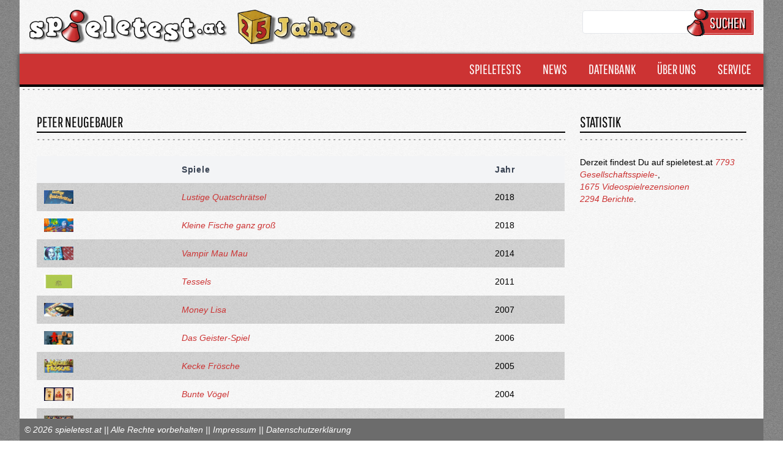

--- FILE ---
content_type: text/html; charset=UTF-8
request_url: https://www.spieletest.at/autoren/177/peter-neugebauer
body_size: 15188
content:
<!DOCTYPE html>
<html lang="de">
    <head>
        <meta charset="utf-8">
		<meta name="viewport" content="width=device-width, initial-scale=1, maximum-scale=1, user-scalable=no" />

        <!--<title inertia>Spieletest.at</title>-->
        <meta name="robots" content="index,follow" />
        <meta name="publisher" content="www.spieletest.at | www.wir-testen-spiele.de">

        <title inertia>Peter Neugebauer - Spieletest.at</title>
<meta name="description" content="Spieletest.at testet aktuelle Brettspiele, Gesellschaftsspiele, Videospiele und Spielzeug. Informiere dich über Top Neuheiten und gewinne die besten Spiele.">
<meta name="keywords" content="Spielekritik, Spielebewertung, Spieletest, News, Neuheiten, Games, Kartenspiele, Gesellschaftsspiele, Brettspiele, Rollenspiele, Spielzeug, Toys, Geschenkideen, Gewinnspiel, Onlinemagazin, Spieleabende">
<meta charset="utf-8">
<meta name="viewport" content="width=device-width, initial-scale=1">
<meta name="csrf-token" content="w3bw0BMzXrQqDxp0nGXxuBq9gkDps8pa6Oc0xTkU">

        <!-- jQuery -->
        <link rel="stylesheet" href="/css/jquery-ui.min.css" media="print" onload="this.media='all'">
        <script src="/javascript/jquery.js"></script>
        <script src="/javascript/jquery-ui.min.js"></script>


        <!-- Cookie Manager-->
        <link rel="stylesheet" href="/css/cookieconsent.css" media="print" onload="this.media='all'">

        <!-- GOOGLE ANALYTICS -->
        <!-- Google tag (gtag.js) -->
        <script data-cookiecategory="analytics" async src="https://www.googletagmanager.com/gtag/js?id=G-BTWWFX8YQH"></script>
        <script data-cookiecategory="analytics">
            window.dataLayer = window.dataLayer || [];
            function gtag(){dataLayer.push(arguments);}
            gtag('js', new Date());

            gtag('config', 'G-BTWWFX8YQH');
        </script>

        <!-- Google Recaptcha -->
        <script type="text/plain" data-cookiecategory="analytics" src="https://www.google.com/recaptcha/api.js?render=6LcDVoQgAAAAAJN1BNq1mumQd45emKGo2YirnR6r"></script>

        <!-- Facebook Pixel Code -->
        <script type="text/plain" data-cookiecategory="analytics">
            !function(f,b,e,v,n,t,s){
            if(f.fbq)return;n=f.fbq=function(){
                n.callMethod?n.callMethod.apply(n,arguments):n.queue.push(arguments)
            };
            if(!f._fbq)f._fbq=n;
            n.push=n;n.loaded=!0;n.version='2.0';n.queue=[];t=b.createElement(e);t.async=!0;
            t.src=v;s=b.getElementsByTagName(e)[0];
            s.parentNode.insertBefore(t,s)}
            (window,document,'script','https://connect.facebook.net/en_US/fbevents.js');
            fbq('init', '1832075137069117');
            fbq('track', 'PageView');
        </script>
        <noscript><img height="1" width="1" style="display:none" src="https://www.facebook.com/tr?id=1832075137069117&ev=PageView&noscript=1"/></noscript>
        <!-- DO NOT MODIFY -->
        <!-- End Facebook Pixel Code -->

        <!-- Scripts -->
        <script type="text/javascript">
    const Ziggy = {"url":"https:\/\/www.spieletest.at","port":null,"defaults":{},"routes":{"telescope":{"uri":"telescope\/{view?}","methods":["GET","HEAD"],"wheres":{"view":"(.*)"}},"home":{"uri":"\/","methods":["GET","HEAD"]},"home.loadmore":{"uri":"home\/loadmore\/{page}","methods":["GET","HEAD"]},"allTests":{"uri":"alle-tests","methods":["GET","HEAD"]},"allTests.loadmore":{"uri":"alle-tests\/loadmore\/{page}","methods":["GET","HEAD"]},"boardgames":{"uri":"gesellschaftsspiele\/{genre_id?}\/{slug?}","methods":["GET","HEAD"]},"boardgames.loadmore":{"uri":"gesellschaftsspiele_loadmore\/{page}\/{genre_id?}\/{slug?}","methods":["GET","HEAD"]},"boardgames.detail":{"uri":"gesellschaftsspiel\/{id}\/{slug?}","methods":["GET","HEAD"]},"boardgames.comment.store":{"uri":"gesellschaftsspiel\/comment\/store","methods":["POST"]},"boardgamePublishers":{"uri":"verlage\/{char?}","methods":["GET","HEAD"]},"boardgamePublishers.detail":{"uri":"verlag\/{id}\/{slug?}","methods":["GET","HEAD"]},"boardgameAuthors":{"uri":"autoren\/{char?}","methods":["GET","HEAD"]},"boardgameAuthors.detail":{"uri":"autoren\/{id}\/{slug?}","methods":["GET","HEAD"]},"boardgameGraphicArtists":{"uri":"grafiker\/{char?}","methods":["GET","HEAD"]},"boardgameGraphicArtists.detail":{"uri":"grafiker\/{id}\/{slug?}","methods":["GET","HEAD"]},"videogames":{"uri":"videospiele\/{genre_id?}\/{slug?}","methods":["GET","HEAD"]},"videogames.loadmore":{"uri":"videospiele_loadmore\/{genre_id?}\/{slug?}","methods":["GET","HEAD"]},"videogames.detail":{"uri":"videospiel\/{id}\/{slug?}","methods":["GET","HEAD"]},"videogames.comment.store":{"uri":"videospiel\/comment\/store","methods":["POST"]},"videogameDevelopers":{"uri":"entwickler\/{char?}","methods":["GET","HEAD"]},"videogameDevelopers.detail":{"uri":"entwickler\/detail\/{id}\/{slug?}","methods":["GET","HEAD"]},"reports":{"uri":"alle-newsartikel","methods":["GET","HEAD"]},"reports.loadmore":{"uri":"alle-newsartikel_loadmore\/{page}","methods":["GET","HEAD"]},"reports.boardgames":{"uri":"gesellschaftsspiele-news","methods":["GET","HEAD"]},"reports.boardgames.loadmore":{"uri":"gesellschaftsspiele-news_loadmore\/{page}","methods":["GET","HEAD"]},"reports.videogames":{"uri":"videospiele-news","methods":["GET","HEAD"]},"reports.videogames.loadmore":{"uri":"videospiele-news_loadmore\/{page}","methods":["GET","HEAD"]},"reports.detail":{"uri":"bericht\/{id}\/{slug?}","methods":["GET","HEAD"]},"reports.comment.store":{"uri":"bericht\/comment\/store","methods":["POST"]},"awards":{"uri":"spielepreise","methods":["GET","HEAD"]},"awards.detail":{"uri":"spielepreis\/{id}\/{slug?}\/{category_id?}\/{category_slug?}","methods":["GET","HEAD"]},"links":{"uri":"links","methods":["GET","HEAD"]},"lotteries":{"uri":"gewinnspiele","methods":["GET","HEAD"]},"lotteries.detail":{"uri":"gewinnspiel\/{id}\/{slug?}","methods":["GET","HEAD"]},"lotteries.store":{"uri":"gewinnspiel\/teilnehmen","methods":["POST"]},"teams":{"uri":"das-team","methods":["GET","HEAD"]},"search":{"uri":"suche","methods":["GET","HEAD"]},"search.authors":{"uri":"suche\/autoren\/{name?}","methods":["GET","HEAD"]},"search.boardgamePublishers":{"uri":"suche\/verlage\/{name?}","methods":["GET","HEAD"]},"search.boardgameGraphicArtists":{"uri":"suche\/grafiker\/{name?}","methods":["GET","HEAD"]},"search.users":{"uri":"suche\/rezensenten\/{name?}","methods":["GET","HEAD"]},"search.developers":{"uri":"suche\/entwickler\/{name?}","methods":["GET","HEAD"]},"jeder_ist_willkommen":{"uri":"jeder-ist-willkommen","methods":["GET","HEAD"]},"so_werten_wir":{"uri":"so-werten-wir","methods":["GET","HEAD"]},"datenschutzerklaerung":{"uri":"datenschtzerklaerung","methods":["GET","HEAD"]},"impressum":{"uri":"impressum","methods":["GET","HEAD"]},"luding.csvExport":{"uri":"luding\/csvExport","methods":["GET","HEAD"]},"dashboard.admin":{"uri":"admin","methods":["GET","HEAD"]},"dashboard":{"uri":"admin\/dashboard","methods":["GET","HEAD"]},"profile":{"uri":"admin\/user\/profile","methods":["GET","HEAD"]},"profile.store":{"uri":"admin\/user\/profile","methods":["POST"]},"boardgame.index":{"uri":"admin\/boardgame\/list\/{onlyOwn?}\/{allUsers?}\/{id?}\/{state_object_name?}\/{name?}\/{user_id?}\/{deadline?}\/{publish_date?}\/{updated_at?}\/{orderby?}\/{order?}","methods":["GET","HEAD"]},"boardgame.create":{"uri":"admin\/boardgame\/create","methods":["GET","HEAD"]},"boardgame.store":{"uri":"admin\/boardgame\/create","methods":["POST"]},"boardgame.edit":{"uri":"admin\/boardgame\/{boardgame}","methods":["GET","HEAD"]},"boardgame.update":{"uri":"admin\/boardgame\/{boardgame}","methods":["PUT","PATCH"]},"boardgame.destroy":{"uri":"admin\/boardgame\/{boardgame}","methods":["DELETE"]},"boardgame.basegame.search":{"uri":"admin\/boardgame\/basegames\/search\/{search}","methods":["GET","HEAD"]},"boardgameComment.index":{"uri":"admin\/boardgameComment\/{showAll?}\/{name?}\/{date?}\/{text?}","methods":["GET","HEAD"]},"boardgameComment.update":{"uri":"admin\/boardgameComment\/decide\/{boardgameComment}","methods":["POST"]},"boardgameGenre.index":{"uri":"admin\/boardgameGenre\/list\/{orderby?}\/{order?}","methods":["GET","HEAD"]},"boardgameGenre.create":{"uri":"admin\/boardgameGenre\/create","methods":["GET","HEAD"]},"boardgameGenre.store":{"uri":"admin\/boardgameGenre\/create","methods":["POST"]},"boardgameGenre.edit":{"uri":"admin\/boardgameGenre\/{boardgameGenre}","methods":["GET","HEAD"]},"boardgameGenre.update":{"uri":"admin\/boardgameGenre\/{boardgameGenre}","methods":["PUT","PATCH"]},"boardgameGenre.destroy":{"uri":"admin\/boardgameGenre\/{boardgameGenre}","methods":["DELETE"]},"boardgameAuthorGraphicArtist.index":{"uri":"admin\/boardgameAuthorGraphicArtist\/list\/{firstname?}\/{lastname?}\/{orderby?}\/{order?}","methods":["GET","HEAD"]},"boardgameAuthorGraphicArtist.create":{"uri":"admin\/boardgameAuthorGraphicArtist\/create","methods":["GET","HEAD"]},"boardgameAuthorGraphicArtist.store":{"uri":"admin\/boardgameAuthorGraphicArtist\/create","methods":["POST"]},"boardgameAuthorGraphicArtist.edit":{"uri":"admin\/boardgameAuthorGraphicArtist\/{boardgameAuthorGraphicArtist}","methods":["GET","HEAD"]},"boardgameAuthorGraphicArtist.update":{"uri":"admin\/boardgameAuthorGraphicArtist\/{boardgameAuthorGraphicArtist}","methods":["PUT","PATCH"]},"boardgameAuthorGraphicArtist.destroy":{"uri":"admin\/boardgameAuthorGraphicArtist\/{boardgameAuthorGraphicArtist}","methods":["DELETE"]},"boardgameType.index":{"uri":"admin\/boardgameType\/list\/{orderby?}\/{order?}","methods":["GET","HEAD"]},"boardgameType.create":{"uri":"admin\/boardgameType\/create","methods":["GET","HEAD"]},"boardgameType.store":{"uri":"admin\/boardgameType\/create","methods":["POST"]},"boardgameType.edit":{"uri":"admin\/boardgameType\/{boardgameType}","methods":["GET","HEAD"]},"boardgameType.update":{"uri":"admin\/boardgameType\/{boardgameType}","methods":["PUT","PATCH"]},"boardgameType.destroy":{"uri":"admin\/boardgameType\/{boardgameType}","methods":["DELETE"]},"boardgamePublisher.index":{"uri":"admin\/boardgamePublisher\/list\/{name?}\/{country_id?}\/{user_id?}\/{orderby?}\/{order?}","methods":["GET","HEAD"]},"boardgamePublisher.create":{"uri":"admin\/boardgamePublisher\/create","methods":["GET","HEAD"]},"boardgamePublisher.store":{"uri":"admin\/boardgamePublisher\/create","methods":["POST"]},"boardgamePublisher.edit":{"uri":"admin\/boardgamePublisher\/{boardgamePublisher}","methods":["GET","HEAD"]},"boardgamePublisher.update":{"uri":"admin\/boardgamePublisher\/{boardgamePublisher}","methods":["PUT","PATCH"]},"boardgamePublisher.destroy":{"uri":"admin\/boardgamePublisher\/{boardgamePublisher}","methods":["DELETE"]},"boardgameAward.index":{"uri":"admin\/boardgameAward","methods":["GET","HEAD"]},"boardgameAward.create":{"uri":"admin\/boardgameAward\/create","methods":["GET","HEAD"]},"boardgameAward.store":{"uri":"admin\/boardgameAward\/create","methods":["POST"]},"boardgameAward.edit":{"uri":"admin\/boardgameAward\/{boardgameAward}","methods":["GET","HEAD"]},"boardgameAward.update":{"uri":"admin\/boardgameAward\/{boardgameAward}","methods":["PUT","PATCH"]},"boardgameAward.destroy":{"uri":"admin\/boardgameAward\/{boardgameAward}","methods":["DELETE"]},"videogame.index":{"uri":"admin\/videogame\/list\/{onlyOwn?}\/{allUsers?}\/{id?}\/{state_object_name?}\/{name?}\/{user_id?}\/{deadline?}\/{publish_date?}\/{updated_at?}\/{orderby?}\/{order?}","methods":["GET","HEAD"]},"videogame.create":{"uri":"admin\/videogame\/create","methods":["GET","HEAD"]},"videogame.store":{"uri":"admin\/videogame\/create","methods":["POST"]},"videogame.edit":{"uri":"admin\/videogame\/{videogame}","methods":["GET","HEAD"]},"videogame.update":{"uri":"admin\/videogame\/{videogame}","methods":["PUT","PATCH"]},"videogame.destroy":{"uri":"admin\/videogame\/{videogame}","methods":["DELETE"]},"videogame.basegame.search":{"uri":"admin\/videogame\/basegames\/search\/{search}","methods":["GET","HEAD"]},"videogameComment.index":{"uri":"admin\/videogameComment\/{showAll?}\/{name?}\/{date?}\/{text?}","methods":["GET","HEAD"]},"videogameComment.update":{"uri":"admin\/videogameComment\/decide\/{videogameComment}","methods":["POST"]},"videogameGenre.index":{"uri":"admin\/videogameGenre\/list\/{name?}\/{orderby?}\/{order?}","methods":["GET","HEAD"]},"videogameGenre.create":{"uri":"admin\/videogameGenre\/create","methods":["GET","HEAD"]},"videogameGenre.store":{"uri":"admin\/videogameGenre\/create","methods":["POST"]},"videogameGenre.edit":{"uri":"admin\/videogameGenre\/{videogameGenre}","methods":["GET","HEAD"]},"videogameGenre.update":{"uri":"admin\/videogameGenre\/{videogameGenre}","methods":["PUT","PATCH"]},"videogameGenre.destroy":{"uri":"admin\/videogameGenre\/{videogameGenre}","methods":["DELETE"]},"videogameSystem.index":{"uri":"admin\/videogameSystem\/list\/{orderby?}\/{order?}","methods":["GET","HEAD"]},"videogameSystem.create":{"uri":"admin\/videogameSystem\/create","methods":["GET","HEAD"]},"videogameSystem.store":{"uri":"admin\/videogameSystem\/create","methods":["POST"]},"videogameSystem.edit":{"uri":"admin\/videogameSystem\/{videogameSystem}","methods":["GET","HEAD"]},"videogameSystem.update":{"uri":"admin\/videogameSystem\/{videogameSystem}","methods":["PUT","PATCH"]},"videogameSystem.destroy":{"uri":"admin\/videogameSystem\/{videogameSystem}","methods":["DELETE"]},"videogameEquipment.index":{"uri":"admin\/videogameEquipment\/list\/{orderby?}\/{order?}","methods":["GET","HEAD"]},"videogameEquipment.create":{"uri":"admin\/videogameEquipment\/create","methods":["GET","HEAD"]},"videogameEquipment.store":{"uri":"admin\/videogameEquipment\/create","methods":["POST"]},"videogameEquipment.edit":{"uri":"admin\/videogameEquipment\/{videogameEquipment}","methods":["GET","HEAD"]},"videogameEquipment.update":{"uri":"admin\/videogameEquipment\/{videogameEquipment}","methods":["PUT","PATCH"]},"videogameEquipment.destroy":{"uri":"admin\/videogameEquipment\/{videogameEquipment}","methods":["DELETE"]},"videogameDeveloper.index":{"uri":"admin\/videogameDeveloper\/list\/{name?}\/{orderby?}\/{order?}","methods":["GET","HEAD"]},"videogameDeveloper.create":{"uri":"admin\/videogameDeveloper\/create","methods":["GET","HEAD"]},"videogameDeveloper.store":{"uri":"admin\/videogameDeveloper\/create","methods":["POST"]},"videogameDeveloper.edit":{"uri":"admin\/videogameDeveloper\/{videogameDeveloper}","methods":["GET","HEAD"]},"videogameDeveloper.update":{"uri":"admin\/videogameDeveloper\/{videogameDeveloper}","methods":["PUT","PATCH"]},"videogameDeveloper.destroy":{"uri":"admin\/videogameDeveloper\/{videogameDeveloper}","methods":["DELETE"]},"report.index":{"uri":"admin\/report\/list\/{onlyOwn?}\/{allUsers?}\/{onlyPaid?}\/{id?}\/{state_object_name?}\/{name?}\/{user_id?}\/{publish_date?}\/{updated_at?}\/{orderby?}\/{order?}","methods":["GET","HEAD"]},"report.create":{"uri":"admin\/report\/create","methods":["GET","HEAD"]},"report.store":{"uri":"admin\/report\/create","methods":["POST"]},"report.edit":{"uri":"admin\/report\/{report}","methods":["GET","HEAD"]},"report.update":{"uri":"admin\/report\/{report}","methods":["PUT","PATCH"]},"report.destroy":{"uri":"admin\/report\/{report}","methods":["DELETE"]},"report.parentItems.search":{"uri":"admin\/report\/parentItems\/search\/{search}","methods":["GET","HEAD"]},"reportPaidType.index":{"uri":"admin\/reportPaidType","methods":["GET","HEAD"]},"reportPaidType.create":{"uri":"admin\/reportPaidType\/create","methods":["GET","HEAD"]},"reportPaidType.store":{"uri":"admin\/reportPaidType\/create","methods":["POST"]},"reportPaidType.edit":{"uri":"admin\/reportPaidType\/{reportPaidType}","methods":["GET","HEAD"]},"reportPaidType.update":{"uri":"admin\/reportPaidType\/{reportPaidType}","methods":["PUT","PATCH"]},"reportPaidType.destroy":{"uri":"admin\/reportPaidType\/{reportPaidType}","methods":["DELETE"]},"reportType.index":{"uri":"admin\/reportType","methods":["GET","HEAD"]},"reportType.create":{"uri":"admin\/reportType\/create","methods":["GET","HEAD"]},"reportType.store":{"uri":"admin\/reportType\/create","methods":["POST"]},"reportType.edit":{"uri":"admin\/reportType\/{reportType}","methods":["GET","HEAD"]},"reportType.update":{"uri":"admin\/reportType\/{reportType}","methods":["PUT","PATCH"]},"reportType.destroy":{"uri":"admin\/reportType\/{reportType}","methods":["DELETE"]},"reportComment.index":{"uri":"admin\/reportComment\/{showAll?}\/{name?}\/{date?}\/{text?}","methods":["GET","HEAD"]},"reportComment.update":{"uri":"admin\/reportComment\/decide\/{reportComment}","methods":["POST"]},"publishingCalendar.index":{"uri":"admin\/publishingCalendar","methods":["GET","HEAD"]},"publishingCalendar.events":{"uri":"admin\/publishingCalendar\/{date_from}\/{date_to}","methods":["GET","HEAD"]},"publishingCalendar.store":{"uri":"admin\/publishingCalendar","methods":["POST"]},"publishingCalendar.csvExport":{"uri":"admin\/publishingCalendar\/csvExport\/{type}\/{date}","methods":["GET","HEAD"]},"country.index":{"uri":"admin\/country\/list\/{orderby?}\/{order?}","methods":["GET","HEAD"]},"country.create":{"uri":"admin\/country\/create","methods":["GET","HEAD"]},"country.store":{"uri":"admin\/country\/create","methods":["POST"]},"country.edit":{"uri":"admin\/country\/{country}","methods":["GET","HEAD"]},"country.update":{"uri":"admin\/country\/{country}","methods":["PUT","PATCH"]},"country.destroy":{"uri":"admin\/country\/{country}","methods":["DELETE"]},"user.index":{"uri":"admin\/users\/{onlyActive?}","methods":["GET","HEAD"]},"user.create":{"uri":"admin\/user\/create","methods":["GET","HEAD"]},"user.store":{"uri":"admin\/user\/create","methods":["POST"]},"user.edit":{"uri":"admin\/user\/{user}","methods":["GET","HEAD"]},"user.update":{"uri":"admin\/user\/{user}","methods":["PUT","PATCH"]},"user.destroy":{"uri":"admin\/user\/{user}","methods":["DELETE"]},"role.index":{"uri":"admin\/roles","methods":["GET","HEAD"]},"role.create":{"uri":"admin\/role\/create","methods":["GET","HEAD"]},"role.store":{"uri":"admin\/role\/create","methods":["POST"]},"role.edit":{"uri":"admin\/role\/{role}","methods":["GET","HEAD"]},"role.update":{"uri":"admin\/role\/{role}","methods":["PUT","PATCH"]},"role.destroy":{"uri":"admin\/role\/{role}","methods":["DELETE"]},"permission.index":{"uri":"admin\/permissions","methods":["GET","HEAD"]},"permission.create":{"uri":"admin\/permission\/create","methods":["GET","HEAD"]},"permission.store":{"uri":"admin\/permission\/create","methods":["POST"]},"permission.edit":{"uri":"admin\/permission\/{permission}","methods":["GET","HEAD"]},"permission.update":{"uri":"admin\/permission\/{permission}","methods":["PUT","PATCH"]},"permission.destroy":{"uri":"admin\/permission\/{permission}","methods":["DELETE"]},"linkCategory.index":{"uri":"admin\/linkCategory","methods":["GET","HEAD"]},"linkCategory.create":{"uri":"admin\/linkCategory\/create","methods":["GET","HEAD"]},"linkCategory.store":{"uri":"admin\/linkCategory\/create","methods":["POST"]},"linkCategory.edit":{"uri":"admin\/linkCategory\/{linkCategory}","methods":["GET","HEAD"]},"linkCategory.update":{"uri":"admin\/linkCategory\/{linkCategory}","methods":["PUT","PATCH"]},"linkCategory.destroy":{"uri":"admin\/linkCategory\/{linkCategory}","methods":["DELETE"]},"link.index":{"uri":"admin\/links\/{category_id?}\/{name?}","methods":["GET","HEAD"]},"link.create":{"uri":"admin\/link\/create","methods":["GET","HEAD"]},"link.store":{"uri":"admin\/link\/create","methods":["POST"]},"link.edit":{"uri":"admin\/link\/{link}","methods":["GET","HEAD"]},"link.update":{"uri":"admin\/link\/{link}","methods":["PUT","PATCH"]},"link.destroy":{"uri":"admin\/link\/{link}","methods":["DELETE"]},"lottery.index":{"uri":"admin\/gewinnspiele","methods":["GET","HEAD"]},"lottery.create":{"uri":"admin\/gewinnspiel\/create","methods":["GET","HEAD"]},"lottery.store":{"uri":"admin\/gewinnspiel\/create","methods":["POST"]},"lottery.edit":{"uri":"admin\/gewinnspiel\/{lottery}","methods":["GET","HEAD"]},"lottery.update":{"uri":"admin\/lottery\/{lottery}","methods":["PUT","PATCH"]},"lottery.destroy":{"uri":"admin\/gewinnspiel\/{lottery}","methods":["DELETE"]},"lotteryParticipant.index":{"uri":"admin\/gewinnspielTeilnehmer\/gewinnspiel\/{lottery}","methods":["GET","HEAD"]},"lotteryParticipant.edit":{"uri":"admin\/gewinnspielTeilnehmer\/edit\/{lotteryParticipant}","methods":["GET","HEAD"]},"lotteryParticipant.destroy":{"uri":"admin\/gewinnspielTeilnehmer\/{lotteryParticipant}","methods":["DELETE"]},"lotteryParticipant.downloadCSV":{"uri":"admin\/gewinnspielTeilnehmer\/gewinnspiel\/downloadCSV\/{lottery}","methods":["GET","HEAD"]},"advertisement.index":{"uri":"admin\/advertisements\/{onlyActive?}","methods":["GET","HEAD"]},"advertisement.create":{"uri":"admin\/advertisement\/create","methods":["GET","HEAD"]},"advertisement.store":{"uri":"admin\/advertisement\/create","methods":["POST"]},"advertisement.edit":{"uri":"admin\/advertisement\/{advertisement}","methods":["GET","HEAD"]},"advertisement.update":{"uri":"admin\/advertisement\/{advertisement}","methods":["PUT","PATCH"]},"advertisement.destroy":{"uri":"admin\/advertisement\/{advertisement}","methods":["DELETE"]},"titlestorytool.index":{"uri":"admin\/titelstorytool","methods":["GET","HEAD"]},"titlestorytool.getItem":{"uri":"admin\/titelstorytool\/getItem\/{type}\/{id}","methods":["GET","HEAD"]},"titlestorytool.getItems":{"uri":"admin\/titelstorytool\/getItems\/{type}","methods":["GET","HEAD"]},"titlestorytool.createTransparencyBackground":{"uri":"admin\/titelstorytool\/createTransparencyBackground\/{red}\/{green}\/{blue}\/{transparency}","methods":["GET","HEAD"]},"titlestorytool.create":{"uri":"admin\/titelstorytool\/create\/{type?}\/{id?}","methods":["GET","HEAD"]},"titlestorytool.store":{"uri":"admin\/titelstorytool\/create","methods":["POST"]},"titlestorytool.edit":{"uri":"admin\/titelstorytool\/{titelstorytool}","methods":["GET","HEAD"]},"titlestorytool.update":{"uri":"admin\/titelstorytool\/{titelstorytool}","methods":["PUT","PATCH"]},"titlestorytool.destroy":{"uri":"admin\/titelstorytool\/{titelstorytool}","methods":["DELETE"]},"titlestorytool.reorder":{"uri":"admin\/titelstorytool\/reorder","methods":["POST"]},"distribution.list":{"uri":"admin\/vergabeliste","methods":["GET","HEAD"]},"distribution.store_list":{"uri":"admin\/vergabeliste","methods":["POST"]},"distribution.tool":{"uri":"admin\/vergabetool","methods":["GET","HEAD"]},"distribution.store_tool":{"uri":"admin\/vergabetool","methods":["POST"]},"widget.index":{"uri":"admin\/widgets","methods":["GET","HEAD"]},"widget.create":{"uri":"admin\/widget\/create","methods":["GET","HEAD"]},"widget.store":{"uri":"admin\/widget\/create","methods":["POST"]},"widget.edit":{"uri":"admin\/widget\/{widget}","methods":["GET","HEAD"]},"widget.update":{"uri":"admin\/widget\/{widget}","methods":["PUT","PATCH"]},"widget.destroy":{"uri":"admin\/widget\/{widget}","methods":["DELETE"]},"register":{"uri":"register","methods":["GET","HEAD"]},"login":{"uri":"login","methods":["GET","HEAD"]},"password.request":{"uri":"forgot-password","methods":["GET","HEAD"]},"password.email":{"uri":"forgot-password","methods":["POST"]},"password.reset":{"uri":"reset-password\/{token}","methods":["GET","HEAD"]},"password.update":{"uri":"reset-password","methods":["POST"]},"verification.notice":{"uri":"verify-email","methods":["GET","HEAD"]},"verification.verify":{"uri":"verify-email\/{id}\/{hash}","methods":["GET","HEAD"]},"verification.send":{"uri":"email\/verification-notification","methods":["POST"]},"password.confirm":{"uri":"confirm-password","methods":["GET","HEAD"]},"logout":{"uri":"logout","methods":["POST"]}}};

    !function(t,r){"object"==typeof exports&&"undefined"!=typeof module?module.exports=r():"function"==typeof define&&define.amd?define(r):(t||self).route=r()}(this,function(){function t(t,r){for(var e=0;e<r.length;e++){var n=r[e];n.enumerable=n.enumerable||!1,n.configurable=!0,"value"in n&&(n.writable=!0),Object.defineProperty(t,n.key,n)}}function r(r,e,n){return e&&t(r.prototype,e),n&&t(r,n),Object.defineProperty(r,"prototype",{writable:!1}),r}function e(){return e=Object.assign?Object.assign.bind():function(t){for(var r=1;r<arguments.length;r++){var e=arguments[r];for(var n in e)Object.prototype.hasOwnProperty.call(e,n)&&(t[n]=e[n])}return t},e.apply(this,arguments)}function n(t){return n=Object.setPrototypeOf?Object.getPrototypeOf.bind():function(t){return t.__proto__||Object.getPrototypeOf(t)},n(t)}function o(t,r){return o=Object.setPrototypeOf?Object.setPrototypeOf.bind():function(t,r){return t.__proto__=r,t},o(t,r)}function i(){if("undefined"==typeof Reflect||!Reflect.construct)return!1;if(Reflect.construct.sham)return!1;if("function"==typeof Proxy)return!0;try{return Boolean.prototype.valueOf.call(Reflect.construct(Boolean,[],function(){})),!0}catch(t){return!1}}function u(t,r,e){return u=i()?Reflect.construct.bind():function(t,r,e){var n=[null];n.push.apply(n,r);var i=new(Function.bind.apply(t,n));return e&&o(i,e.prototype),i},u.apply(null,arguments)}function f(t){var r="function"==typeof Map?new Map:void 0;return f=function(t){if(null===t||-1===Function.toString.call(t).indexOf("[native code]"))return t;if("function"!=typeof t)throw new TypeError("Super expression must either be null or a function");if(void 0!==r){if(r.has(t))return r.get(t);r.set(t,e)}function e(){return u(t,arguments,n(this).constructor)}return e.prototype=Object.create(t.prototype,{constructor:{value:e,enumerable:!1,writable:!0,configurable:!0}}),o(e,t)},f(t)}var a=String.prototype.replace,c=/%20/g,l="RFC3986",s={default:l,formatters:{RFC1738:function(t){return a.call(t,c,"+")},RFC3986:function(t){return String(t)}},RFC1738:"RFC1738",RFC3986:l},v=Object.prototype.hasOwnProperty,p=Array.isArray,y=function(){for(var t=[],r=0;r<256;++r)t.push("%"+((r<16?"0":"")+r.toString(16)).toUpperCase());return t}(),d=function(t,r){for(var e=r&&r.plainObjects?Object.create(null):{},n=0;n<t.length;++n)void 0!==t[n]&&(e[n]=t[n]);return e},b={arrayToObject:d,assign:function(t,r){return Object.keys(r).reduce(function(t,e){return t[e]=r[e],t},t)},combine:function(t,r){return[].concat(t,r)},compact:function(t){for(var r=[{obj:{o:t},prop:"o"}],e=[],n=0;n<r.length;++n)for(var o=r[n],i=o.obj[o.prop],u=Object.keys(i),f=0;f<u.length;++f){var a=u[f],c=i[a];"object"==typeof c&&null!==c&&-1===e.indexOf(c)&&(r.push({obj:i,prop:a}),e.push(c))}return function(t){for(;t.length>1;){var r=t.pop(),e=r.obj[r.prop];if(p(e)){for(var n=[],o=0;o<e.length;++o)void 0!==e[o]&&n.push(e[o]);r.obj[r.prop]=n}}}(r),t},decode:function(t,r,e){var n=t.replace(/\+/g," ");if("iso-8859-1"===e)return n.replace(/%[0-9a-f]{2}/gi,unescape);try{return decodeURIComponent(n)}catch(t){return n}},encode:function(t,r,e,n,o){if(0===t.length)return t;var i=t;if("symbol"==typeof t?i=Symbol.prototype.toString.call(t):"string"!=typeof t&&(i=String(t)),"iso-8859-1"===e)return escape(i).replace(/%u[0-9a-f]{4}/gi,function(t){return"%26%23"+parseInt(t.slice(2),16)+"%3B"});for(var u="",f=0;f<i.length;++f){var a=i.charCodeAt(f);45===a||46===a||95===a||126===a||a>=48&&a<=57||a>=65&&a<=90||a>=97&&a<=122||o===s.RFC1738&&(40===a||41===a)?u+=i.charAt(f):a<128?u+=y[a]:a<2048?u+=y[192|a>>6]+y[128|63&a]:a<55296||a>=57344?u+=y[224|a>>12]+y[128|a>>6&63]+y[128|63&a]:(a=65536+((1023&a)<<10|1023&i.charCodeAt(f+=1)),u+=y[240|a>>18]+y[128|a>>12&63]+y[128|a>>6&63]+y[128|63&a])}return u},isBuffer:function(t){return!(!t||"object"!=typeof t||!(t.constructor&&t.constructor.isBuffer&&t.constructor.isBuffer(t)))},isRegExp:function(t){return"[object RegExp]"===Object.prototype.toString.call(t)},maybeMap:function(t,r){if(p(t)){for(var e=[],n=0;n<t.length;n+=1)e.push(r(t[n]));return e}return r(t)},merge:function t(r,e,n){if(!e)return r;if("object"!=typeof e){if(p(r))r.push(e);else{if(!r||"object"!=typeof r)return[r,e];(n&&(n.plainObjects||n.allowPrototypes)||!v.call(Object.prototype,e))&&(r[e]=!0)}return r}if(!r||"object"!=typeof r)return[r].concat(e);var o=r;return p(r)&&!p(e)&&(o=d(r,n)),p(r)&&p(e)?(e.forEach(function(e,o){if(v.call(r,o)){var i=r[o];i&&"object"==typeof i&&e&&"object"==typeof e?r[o]=t(i,e,n):r.push(e)}else r[o]=e}),r):Object.keys(e).reduce(function(r,o){var i=e[o];return r[o]=v.call(r,o)?t(r[o],i,n):i,r},o)}},h=Object.prototype.hasOwnProperty,m={brackets:function(t){return t+"[]"},comma:"comma",indices:function(t,r){return t+"["+r+"]"},repeat:function(t){return t}},g=Array.isArray,j=String.prototype.split,w=Array.prototype.push,O=function(t,r){w.apply(t,g(r)?r:[r])},E=Date.prototype.toISOString,R=s.default,S={addQueryPrefix:!1,allowDots:!1,charset:"utf-8",charsetSentinel:!1,delimiter:"&",encode:!0,encoder:b.encode,encodeValuesOnly:!1,format:R,formatter:s.formatters[R],indices:!1,serializeDate:function(t){return E.call(t)},skipNulls:!1,strictNullHandling:!1},T=function t(r,e,n,o,i,u,f,a,c,l,s,v,p,y){var d,h=r;if("function"==typeof f?h=f(e,h):h instanceof Date?h=l(h):"comma"===n&&g(h)&&(h=b.maybeMap(h,function(t){return t instanceof Date?l(t):t})),null===h){if(o)return u&&!p?u(e,S.encoder,y,"key",s):e;h=""}if("string"==typeof(d=h)||"number"==typeof d||"boolean"==typeof d||"symbol"==typeof d||"bigint"==typeof d||b.isBuffer(h)){if(u){var m=p?e:u(e,S.encoder,y,"key",s);if("comma"===n&&p){for(var w=j.call(String(h),","),E="",R=0;R<w.length;++R)E+=(0===R?"":",")+v(u(w[R],S.encoder,y,"value",s));return[v(m)+"="+E]}return[v(m)+"="+v(u(h,S.encoder,y,"value",s))]}return[v(e)+"="+v(String(h))]}var T,k=[];if(void 0===h)return k;if("comma"===n&&g(h))T=[{value:h.length>0?h.join(",")||null:void 0}];else if(g(f))T=f;else{var x=Object.keys(h);T=a?x.sort(a):x}for(var N=0;N<T.length;++N){var C=T[N],D="object"==typeof C&&void 0!==C.value?C.value:h[C];if(!i||null!==D){var F=g(h)?"function"==typeof n?n(e,C):e:e+(c?"."+C:"["+C+"]");O(k,t(D,F,n,o,i,u,f,a,c,l,s,v,p,y))}}return k},k=Object.prototype.hasOwnProperty,x=Array.isArray,N={allowDots:!1,allowPrototypes:!1,arrayLimit:20,charset:"utf-8",charsetSentinel:!1,comma:!1,decoder:b.decode,delimiter:"&",depth:5,ignoreQueryPrefix:!1,interpretNumericEntities:!1,parameterLimit:1e3,parseArrays:!0,plainObjects:!1,strictNullHandling:!1},C=function(t){return t.replace(/&#(\d+);/g,function(t,r){return String.fromCharCode(parseInt(r,10))})},D=function(t,r){return t&&"string"==typeof t&&r.comma&&t.indexOf(",")>-1?t.split(","):t},F=function(t,r,e,n){if(t){var o=e.allowDots?t.replace(/\.([^.[]+)/g,"[$1]"):t,i=/(\[[^[\]]*])/g,u=e.depth>0&&/(\[[^[\]]*])/.exec(o),f=u?o.slice(0,u.index):o,a=[];if(f){if(!e.plainObjects&&k.call(Object.prototype,f)&&!e.allowPrototypes)return;a.push(f)}for(var c=0;e.depth>0&&null!==(u=i.exec(o))&&c<e.depth;){if(c+=1,!e.plainObjects&&k.call(Object.prototype,u[1].slice(1,-1))&&!e.allowPrototypes)return;a.push(u[1])}return u&&a.push("["+o.slice(u.index)+"]"),function(t,r,e,n){for(var o=n?r:D(r,e),i=t.length-1;i>=0;--i){var u,f=t[i];if("[]"===f&&e.parseArrays)u=[].concat(o);else{u=e.plainObjects?Object.create(null):{};var a="["===f.charAt(0)&&"]"===f.charAt(f.length-1)?f.slice(1,-1):f,c=parseInt(a,10);e.parseArrays||""!==a?!isNaN(c)&&f!==a&&String(c)===a&&c>=0&&e.parseArrays&&c<=e.arrayLimit?(u=[])[c]=o:"__proto__"!==a&&(u[a]=o):u={0:o}}o=u}return o}(a,r,e,n)}},$=function(t,r){var e=function(t){if(!t)return N;if(null!=t.decoder&&"function"!=typeof t.decoder)throw new TypeError("Decoder has to be a function.");if(void 0!==t.charset&&"utf-8"!==t.charset&&"iso-8859-1"!==t.charset)throw new TypeError("The charset option must be either utf-8, iso-8859-1, or undefined");return{allowDots:void 0===t.allowDots?N.allowDots:!!t.allowDots,allowPrototypes:"boolean"==typeof t.allowPrototypes?t.allowPrototypes:N.allowPrototypes,arrayLimit:"number"==typeof t.arrayLimit?t.arrayLimit:N.arrayLimit,charset:void 0===t.charset?N.charset:t.charset,charsetSentinel:"boolean"==typeof t.charsetSentinel?t.charsetSentinel:N.charsetSentinel,comma:"boolean"==typeof t.comma?t.comma:N.comma,decoder:"function"==typeof t.decoder?t.decoder:N.decoder,delimiter:"string"==typeof t.delimiter||b.isRegExp(t.delimiter)?t.delimiter:N.delimiter,depth:"number"==typeof t.depth||!1===t.depth?+t.depth:N.depth,ignoreQueryPrefix:!0===t.ignoreQueryPrefix,interpretNumericEntities:"boolean"==typeof t.interpretNumericEntities?t.interpretNumericEntities:N.interpretNumericEntities,parameterLimit:"number"==typeof t.parameterLimit?t.parameterLimit:N.parameterLimit,parseArrays:!1!==t.parseArrays,plainObjects:"boolean"==typeof t.plainObjects?t.plainObjects:N.plainObjects,strictNullHandling:"boolean"==typeof t.strictNullHandling?t.strictNullHandling:N.strictNullHandling}}(r);if(""===t||null==t)return e.plainObjects?Object.create(null):{};for(var n="string"==typeof t?function(t,r){var e,n={},o=(r.ignoreQueryPrefix?t.replace(/^\?/,""):t).split(r.delimiter,Infinity===r.parameterLimit?void 0:r.parameterLimit),i=-1,u=r.charset;if(r.charsetSentinel)for(e=0;e<o.length;++e)0===o[e].indexOf("utf8=")&&("utf8=%E2%9C%93"===o[e]?u="utf-8":"utf8=%26%2310003%3B"===o[e]&&(u="iso-8859-1"),i=e,e=o.length);for(e=0;e<o.length;++e)if(e!==i){var f,a,c=o[e],l=c.indexOf("]="),s=-1===l?c.indexOf("="):l+1;-1===s?(f=r.decoder(c,N.decoder,u,"key"),a=r.strictNullHandling?null:""):(f=r.decoder(c.slice(0,s),N.decoder,u,"key"),a=b.maybeMap(D(c.slice(s+1),r),function(t){return r.decoder(t,N.decoder,u,"value")})),a&&r.interpretNumericEntities&&"iso-8859-1"===u&&(a=C(a)),c.indexOf("[]=")>-1&&(a=x(a)?[a]:a),n[f]=k.call(n,f)?b.combine(n[f],a):a}return n}(t,e):t,o=e.plainObjects?Object.create(null):{},i=Object.keys(n),u=0;u<i.length;++u){var f=i[u],a=F(f,n[f],e,"string"==typeof t);o=b.merge(o,a,e)}return b.compact(o)},A=/*#__PURE__*/function(){function t(t,r,e){var n,o;this.name=t,this.definition=r,this.bindings=null!=(n=r.bindings)?n:{},this.wheres=null!=(o=r.wheres)?o:{},this.config=e}var e=t.prototype;return e.matchesUrl=function(t){var r=this;if(!this.definition.methods.includes("GET"))return!1;var e=this.template.replace(/(\/?){([^}?]*)(\??)}/g,function(t,e,n,o){var i,u="(?<"+n+">"+((null==(i=r.wheres[n])?void 0:i.replace(/(^\^)|(\$$)/g,""))||"[^/?]+")+")";return o?"("+e+u+")?":""+e+u}).replace(/^\w+:\/\//,""),n=t.replace(/^\w+:\/\//,"").split("?"),o=n[0],i=n[1],u=new RegExp("^"+e+"/?$").exec(o);return!!u&&{params:u.groups,query:$(i)}},e.compile=function(t){var r=this,e=this.parameterSegments;return e.length?this.template.replace(/{([^}?]+)(\??)}/g,function(n,o,i){var u,f,a;if(!i&&[null,void 0].includes(t[o]))throw new Error("Ziggy error: '"+o+"' parameter is required for route '"+r.name+"'.");if(e[e.length-1].name===o&&".*"===r.wheres[o])return encodeURIComponent(null!=(a=t[o])?a:"").replace(/%2F/g,"/");if(r.wheres[o]&&!new RegExp("^"+(i?"("+r.wheres[o]+")?":r.wheres[o])+"$").test(null!=(u=t[o])?u:""))throw new Error("Ziggy error: '"+o+"' parameter does not match required format '"+r.wheres[o]+"' for route '"+r.name+"'.");return encodeURIComponent(null!=(f=t[o])?f:"")}).replace(/\/+$/,""):this.template},r(t,[{key:"template",get:function(){return((this.config.absolute?this.definition.domain?""+this.config.url.match(/^\w+:\/\//)[0]+this.definition.domain+(this.config.port?":"+this.config.port:""):this.config.url:"")+"/"+this.definition.uri).replace(/\/+$/,"")}},{key:"parameterSegments",get:function(){var t,r;return null!=(t=null==(r=this.template.match(/{[^}?]+\??}/g))?void 0:r.map(function(t){return{name:t.replace(/{|\??}/g,""),required:!/\?}$/.test(t)}}))?t:[]}}]),t}(),P=/*#__PURE__*/function(t){var n,i;function u(r,n,o,i){var u;if(void 0===o&&(o=!0),(u=t.call(this)||this).t=null!=i?i:"undefined"!=typeof Ziggy?Ziggy:null==globalThis?void 0:globalThis.Ziggy,u.t=e({},u.t,{absolute:o}),r){if(!u.t.routes[r])throw new Error("Ziggy error: route '"+r+"' is not in the route list.");u.i=new A(r,u.t.routes[r],u.t),u.u=u.l(n)}return u}i=t,(n=u).prototype=Object.create(i.prototype),n.prototype.constructor=n,o(n,i);var f=u.prototype;return f.toString=function(){var t=this,r=Object.keys(this.u).filter(function(r){return!t.i.parameterSegments.some(function(t){return t.name===r})}).filter(function(t){return"_query"!==t}).reduce(function(r,n){var o;return e({},r,((o={})[n]=t.u[n],o))},{});return this.i.compile(this.u)+function(t,r){var e,n=t,o=function(t){if(!t)return S;if(null!=t.encoder&&"function"!=typeof t.encoder)throw new TypeError("Encoder has to be a function.");var r=t.charset||S.charset;if(void 0!==t.charset&&"utf-8"!==t.charset&&"iso-8859-1"!==t.charset)throw new TypeError("The charset option must be either utf-8, iso-8859-1, or undefined");var e=s.default;if(void 0!==t.format){if(!h.call(s.formatters,t.format))throw new TypeError("Unknown format option provided.");e=t.format}var n=s.formatters[e],o=S.filter;return("function"==typeof t.filter||g(t.filter))&&(o=t.filter),{addQueryPrefix:"boolean"==typeof t.addQueryPrefix?t.addQueryPrefix:S.addQueryPrefix,allowDots:void 0===t.allowDots?S.allowDots:!!t.allowDots,charset:r,charsetSentinel:"boolean"==typeof t.charsetSentinel?t.charsetSentinel:S.charsetSentinel,delimiter:void 0===t.delimiter?S.delimiter:t.delimiter,encode:"boolean"==typeof t.encode?t.encode:S.encode,encoder:"function"==typeof t.encoder?t.encoder:S.encoder,encodeValuesOnly:"boolean"==typeof t.encodeValuesOnly?t.encodeValuesOnly:S.encodeValuesOnly,filter:o,format:e,formatter:n,serializeDate:"function"==typeof t.serializeDate?t.serializeDate:S.serializeDate,skipNulls:"boolean"==typeof t.skipNulls?t.skipNulls:S.skipNulls,sort:"function"==typeof t.sort?t.sort:null,strictNullHandling:"boolean"==typeof t.strictNullHandling?t.strictNullHandling:S.strictNullHandling}}(r);"function"==typeof o.filter?n=(0,o.filter)("",n):g(o.filter)&&(e=o.filter);var i=[];if("object"!=typeof n||null===n)return"";var u=m[r&&r.arrayFormat in m?r.arrayFormat:r&&"indices"in r?r.indices?"indices":"repeat":"indices"];e||(e=Object.keys(n)),o.sort&&e.sort(o.sort);for(var f=0;f<e.length;++f){var a=e[f];o.skipNulls&&null===n[a]||O(i,T(n[a],a,u,o.strictNullHandling,o.skipNulls,o.encode?o.encoder:null,o.filter,o.sort,o.allowDots,o.serializeDate,o.format,o.formatter,o.encodeValuesOnly,o.charset))}var c=i.join(o.delimiter),l=!0===o.addQueryPrefix?"?":"";return o.charsetSentinel&&(l+="iso-8859-1"===o.charset?"utf8=%26%2310003%3B&":"utf8=%E2%9C%93&"),c.length>0?l+c:""}(e({},r,this.u._query),{addQueryPrefix:!0,arrayFormat:"indices",encodeValuesOnly:!0,skipNulls:!0,encoder:function(t,r){return"boolean"==typeof t?Number(t):r(t)}})},f.v=function(t){var r=this;t?this.t.absolute&&t.startsWith("/")&&(t=this.p().host+t):t=this.h();var n={},o=Object.entries(this.t.routes).find(function(e){return n=new A(e[0],e[1],r.t).matchesUrl(t)})||[void 0,void 0];return e({name:o[0]},n,{route:o[1]})},f.h=function(){var t=this.p(),r=t.pathname,e=t.search;return(this.t.absolute?t.host+r:r.replace(this.t.url.replace(/^\w*:\/\/[^/]+/,""),"").replace(/^\/+/,"/"))+e},f.current=function(t,r){var n=this.v(),o=n.name,i=n.params,u=n.query,f=n.route;if(!t)return o;var a=new RegExp("^"+t.replace(/\./g,"\\.").replace(/\*/g,".*")+"$").test(o);if([null,void 0].includes(r)||!a)return a;var c=new A(o,f,this.t);r=this.l(r,c);var l=e({},i,u);return!(!Object.values(r).every(function(t){return!t})||Object.values(l).some(function(t){return void 0!==t}))||Object.entries(r).every(function(t){return l[t[0]]==t[1]})},f.p=function(){var t,r,e,n,o,i,u="undefined"!=typeof window?window.location:{},f=u.host,a=u.pathname,c=u.search;return{host:null!=(t=null==(r=this.t.location)?void 0:r.host)?t:void 0===f?"":f,pathname:null!=(e=null==(n=this.t.location)?void 0:n.pathname)?e:void 0===a?"":a,search:null!=(o=null==(i=this.t.location)?void 0:i.search)?o:void 0===c?"":c}},f.has=function(t){return Object.keys(this.t.routes).includes(t)},f.l=function(t,r){var n=this;void 0===t&&(t={}),void 0===r&&(r=this.i),null!=t||(t={}),t=["string","number"].includes(typeof t)?[t]:t;var o=r.parameterSegments.filter(function(t){return!n.t.defaults[t.name]});if(Array.isArray(t))t=t.reduce(function(t,r,n){var i,u;return e({},t,o[n]?((i={})[o[n].name]=r,i):"object"==typeof r?r:((u={})[r]="",u))},{});else if(1===o.length&&!t[o[0].name]&&(t.hasOwnProperty(Object.values(r.bindings)[0])||t.hasOwnProperty("id"))){var i;(i={})[o[0].name]=t,t=i}return e({},this.m(r),this.g(t,r))},f.m=function(t){var r=this;return t.parameterSegments.filter(function(t){return r.t.defaults[t.name]}).reduce(function(t,n,o){var i,u=n.name;return e({},t,((i={})[u]=r.t.defaults[u],i))},{})},f.g=function(t,r){var n=r.bindings,o=r.parameterSegments;return Object.entries(t).reduce(function(t,r){var i,u,f=r[0],a=r[1];if(!a||"object"!=typeof a||Array.isArray(a)||!o.some(function(t){return t.name===f}))return e({},t,((u={})[f]=a,u));if(!a.hasOwnProperty(n[f])){if(!a.hasOwnProperty("id"))throw new Error("Ziggy error: object passed as '"+f+"' parameter is missing route model binding key '"+n[f]+"'.");n[f]="id"}return e({},t,((i={})[f]=a[n[f]],i))},{})},f.valueOf=function(){return this.toString()},f.check=function(t){return this.has(t)},r(u,[{key:"params",get:function(){var t=this.v();return e({},t.params,t.query)}}]),u}(/*#__PURE__*/f(String));return function(t,r,e,n){var o=new P(t,r,e,n);return t?o.toString():o}});

</script>        
        <link rel="preload" as="style" href="https://www.spieletest.at/build/assets/app.d6d141fd.css" /><link rel="preload" as="style" href="https://www.spieletest.at/build/assets/app.71a6247a.css" /><link rel="modulepreload" href="https://www.spieletest.at/build/assets/app.75f4b7bf.js" /><link rel="stylesheet" href="https://www.spieletest.at/build/assets/app.d6d141fd.css" /><link rel="stylesheet" href="https://www.spieletest.at/build/assets/app.71a6247a.css" /><script type="module" src="https://www.spieletest.at/build/assets/app.75f4b7bf.js"></script>
    </head>
    <body class="font-sans antialiased">
        <script defer src="/javascript/cookieconsent.js"></script>
        <script>
            window.addEventListener('load', function(){
    
                // obtain plugin
                var cc = initCookieConsent();
    
                // run plugin with your configuration
                cc.run({
                    current_lang: 'de',
                    autoclear_cookies: true,                   // default: false
                    page_scripts: true,                        // default: false
    
                    // mode: 'opt-in'                          // default: 'opt-in'; value: 'opt-in' or 'opt-out'
                    // delay: 0,                               // default: 0
                    // auto_language: '',                      // default: null; could also be 'browser' or 'document'
                    // autorun: true,                          // default: true
                    // force_consent: false,                   // default: false
                    // hide_from_bots: false,                  // default: false
                    // remove_cookie_tables: false             // default: false
                    // cookie_name: 'cc_cookie',               // default: 'cc_cookie'
                    // cookie_expiration: 182,                 // default: 182 (days)
                    // cookie_necessary_only_expiration: 182   // default: disabled
                    // cookie_domain: location.hostname,       // default: current domain
                    // cookie_path: '/',                       // default: root
                    // cookie_same_site: 'Lax',                // default: 'Lax'
                    // use_rfc_cookie: false,                  // default: false
                    // revision: 0,                            // default: 0
    
                    onFirstAction: function(user_preferences, cookie){
                        // callback triggered only once on the first accept/reject action
                    },
    
                    onAccept: function (cookie) {
                        // callback triggered on the first accept/reject action, and after each page load
                    },
    
                    onChange: function (cookie, changed_categories) {
                        // callback triggered when user changes preferences after consent has already been given
                    },
    
                    languages: {
                        'de': {
                            consent_modal: {
                                title: 'Wir verwenden Cookies!',
                                description: 'Hallo, diese Website verwendet essentielle Cookies, um ihren ordnungsgemäßen Betrieb zu gewährleisten, und Tracking-Cookies, um zu verstehen, wie Sie mit ihr interagieren. Letztere werden nur nach Zustimmung gesetzt werden. <button type="button" data-cc="c-settings" class="cc-link">Lass mich wählen</button>',
                                primary_btn: {
                                    text: 'Alle akzeptieren',
                                    role: 'accept_all'              // 'accept_selected' or 'accept_all'
                                },
                                secondary_btn: {
                                    text: 'Nur essenzielle Cookies akzeptieren',
                                    role: 'accept_necessary'        // 'settings' or 'accept_necessary'
                                }
                            },
                            settings_modal: {
                                title: 'Cookie Einstellungen',
                                save_settings_btn: 'Einstellungen speichern',
                                accept_all_btn: 'Alle akzeptieren',
                                reject_all_btn: 'Alle ablehnen',
                                close_btn_label: 'Schließen',
                                cookie_table_headers: [
                                    {col1: 'Name'},
                                    {col2: 'Domain'},
                                    {col3: 'Expiration'},
                                    {col4: 'Description'}
                                ],
                                blocks: [
                                    {
                                        title: 'Verwendung von Cookies 📢',
                                        description: 'Wir verwenden Cookies, um die grundlegenden Funktionen der Website zu gewährleisten und um Ihr Online-Erlebnis zu verbessern. Sie können für jede Kategorie wählen, ob Sie sich ein- oder austragen möchten. Für weitere Einzelheiten zu Cookies und anderen sensiblen Daten lesen Sie bitte die vollständige <a href="/datenschutzerklaerung" class="cc-link">Datenschutzerklärung</a>.'
                                    }, {
                                        title: 'Notwendige Cookies',
                                        description: 'Diese Cookies sind für das ordnungsgemäße Funktionieren unserer Website unerlässlich. Ohne diese Cookies würde die Website nicht richtig funktionieren',
                                        toggle: {
                                            value: 'necessary',
                                            enabled: true,
                                            readonly: true          // cookie categories with readonly=true are all treated as "necessary cookies"
                                        }
                                    }, {
                                        title: 'Leistungs- und Analyse-Cookies',
                                        description: 'Diese Cookies ermöglichen es der Website, sich an die von Ihnen in der Vergangenheit getroffenen Auswahlen zu erinnern',
                                        toggle: {
                                            value: 'analytics',     // your cookie category
                                            enabled: false,
                                            readonly: false
                                        },
                                        cookie_table: [             // list of all expected cookies
                                            {
                                                col1: '^_ga',       // match all cookies starting with "_ga"
                                                col2: 'google.com',
                                                col3: '2 years',
                                                col4: 'description ...',
                                                is_regex: true
                                            },
                                            {
                                                col1: '_gid',
                                                col2: 'google.com',
                                                col3: '1 day',
                                                col4: 'description ...',
                                            }
                                        ]
                                    }, {
                                        title: 'Cookies für Werbung',
                                        description: 'Diese Cookies sammeln Informationen darüber, wie Sie die Website nutzen, welche Seiten Sie besucht und welche Links Sie angeklickt haben. Alle Daten sind anonymisiert und können nicht verwendet werden, um Sie zu identifizieren',
                                        toggle: {
                                            value: 'targeting',
                                            enabled: false,
                                            readonly: false
                                        }
                                    }, {
                                        title: 'Weitere Informationen',
                                        description: 'Bei Fragen zu unserer Verfahrensweise in Bezug auf Cookies und Ihre Wahlmöglichkeiten, wenden Sie sich bitte an <a class="cc-link" href="/impressum">Kontakt</a>.',
                                    }
                                ]
                            }
                        },
                        'en': {
                            consent_modal: {
                                title: 'We use cookies!',
                                description: 'Hi, this website uses essential cookies to ensure its proper operation and tracking cookies to understand how you interact with it. The latter will be set only after consent. <button type="button" data-cc="c-settings" class="cc-link">Let me choose</button>',
                                primary_btn: {
                                    text: 'Accept all',
                                    role: 'accept_all'              // 'accept_selected' or 'accept_all'
                                },
                                secondary_btn: {
                                    text: 'Reject all',
                                    role: 'accept_necessary'        // 'settings' or 'accept_necessary'
                                }
                            },
                            settings_modal: {
                                title: 'Cookie preferences',
                                save_settings_btn: 'Save settings',
                                accept_all_btn: 'Accept all',
                                reject_all_btn: 'Reject all',
                                close_btn_label: 'Close',
                                cookie_table_headers: [
                                    {col1: 'Name'},
                                    {col2: 'Domain'},
                                    {col3: 'Expiration'},
                                    {col4: 'Description'}
                                ],
                                blocks: [
                                    {
                                        title: 'Cookie usage 📢',
                                        description: 'I use cookies to ensure the basic functionalities of the website and to enhance your online experience. You can choose for each category to opt-in/out whenever you want. For more details relative to cookies and other sensitive data, please read the full <a href="#" class="cc-link">privacy policy</a>.'
                                    }, {
                                        title: 'Strictly necessary cookies',
                                        description: 'These cookies are essential for the proper functioning of my website. Without these cookies, the website would not work properly',
                                        toggle: {
                                            value: 'necessary',
                                            enabled: true,
                                            readonly: true          // cookie categories with readonly=true are all treated as "necessary cookies"
                                        }
                                    }, {
                                        title: 'Performance and Analytics cookies',
                                        description: 'These cookies allow the website to remember the choices you have made in the past',
                                        toggle: {
                                            value: 'analytics',     // your cookie category
                                            enabled: false,
                                            readonly: false
                                        },
                                        cookie_table: [             // list of all expected cookies
                                            {
                                                col1: '^_ga',       // match all cookies starting with "_ga"
                                                col2: 'google.com',
                                                col3: '2 years',
                                                col4: 'description ...',
                                                is_regex: true
                                            },
                                            {
                                                col1: '_gid',
                                                col2: 'google.com',
                                                col3: '1 day',
                                                col4: 'description ...',
                                            }
                                        ]
                                    }, {
                                        title: 'Advertisement and Targeting cookies',
                                        description: 'These cookies collect information about how you use the website, which pages you visited and which links you clicked on. All of the data is anonymized and cannot be used to identify you',
                                        toggle: {
                                            value: 'targeting',
                                            enabled: false,
                                            readonly: false
                                        }
                                    }, {
                                        title: 'More information',
                                        description: 'For any queries in relation to our policy on cookies and your choices, please <a class="cc-link" href="#yourcontactpage">contact us</a>.',
                                    }
                                ]
                            }
                        }
                    }
                });
            });
        </script>
        <div id="app" data-page="{&quot;component&quot;:&quot;PublicBoardgameAuthors\/Detail&quot;,&quot;props&quot;:{&quot;errors&quot;:{},&quot;auth&quot;:{&quot;user&quot;:null,&quot;permissions&quot;:[]},&quot;flash&quot;:{&quot;banner&quot;:null,&quot;bannerStyle&quot;:null},&quot;ziggy&quot;:{&quot;url&quot;:&quot;https:\/\/www.spieletest.at&quot;,&quot;port&quot;:null,&quot;defaults&quot;:[],&quot;routes&quot;:{&quot;telescope&quot;:{&quot;uri&quot;:&quot;telescope\/{view?}&quot;,&quot;methods&quot;:[&quot;GET&quot;,&quot;HEAD&quot;],&quot;wheres&quot;:{&quot;view&quot;:&quot;(.*)&quot;}},&quot;home&quot;:{&quot;uri&quot;:&quot;\/&quot;,&quot;methods&quot;:[&quot;GET&quot;,&quot;HEAD&quot;]},&quot;home.loadmore&quot;:{&quot;uri&quot;:&quot;home\/loadmore\/{page}&quot;,&quot;methods&quot;:[&quot;GET&quot;,&quot;HEAD&quot;]},&quot;allTests&quot;:{&quot;uri&quot;:&quot;alle-tests&quot;,&quot;methods&quot;:[&quot;GET&quot;,&quot;HEAD&quot;]},&quot;allTests.loadmore&quot;:{&quot;uri&quot;:&quot;alle-tests\/loadmore\/{page}&quot;,&quot;methods&quot;:[&quot;GET&quot;,&quot;HEAD&quot;]},&quot;boardgames&quot;:{&quot;uri&quot;:&quot;gesellschaftsspiele\/{genre_id?}\/{slug?}&quot;,&quot;methods&quot;:[&quot;GET&quot;,&quot;HEAD&quot;]},&quot;boardgames.loadmore&quot;:{&quot;uri&quot;:&quot;gesellschaftsspiele_loadmore\/{page}\/{genre_id?}\/{slug?}&quot;,&quot;methods&quot;:[&quot;GET&quot;,&quot;HEAD&quot;]},&quot;boardgames.detail&quot;:{&quot;uri&quot;:&quot;gesellschaftsspiel\/{id}\/{slug?}&quot;,&quot;methods&quot;:[&quot;GET&quot;,&quot;HEAD&quot;]},&quot;boardgames.comment.store&quot;:{&quot;uri&quot;:&quot;gesellschaftsspiel\/comment\/store&quot;,&quot;methods&quot;:[&quot;POST&quot;]},&quot;boardgamePublishers&quot;:{&quot;uri&quot;:&quot;verlage\/{char?}&quot;,&quot;methods&quot;:[&quot;GET&quot;,&quot;HEAD&quot;]},&quot;boardgamePublishers.detail&quot;:{&quot;uri&quot;:&quot;verlag\/{id}\/{slug?}&quot;,&quot;methods&quot;:[&quot;GET&quot;,&quot;HEAD&quot;]},&quot;boardgameAuthors&quot;:{&quot;uri&quot;:&quot;autoren\/{char?}&quot;,&quot;methods&quot;:[&quot;GET&quot;,&quot;HEAD&quot;]},&quot;boardgameAuthors.detail&quot;:{&quot;uri&quot;:&quot;autoren\/{id}\/{slug?}&quot;,&quot;methods&quot;:[&quot;GET&quot;,&quot;HEAD&quot;]},&quot;boardgameGraphicArtists&quot;:{&quot;uri&quot;:&quot;grafiker\/{char?}&quot;,&quot;methods&quot;:[&quot;GET&quot;,&quot;HEAD&quot;]},&quot;boardgameGraphicArtists.detail&quot;:{&quot;uri&quot;:&quot;grafiker\/{id}\/{slug?}&quot;,&quot;methods&quot;:[&quot;GET&quot;,&quot;HEAD&quot;]},&quot;videogames&quot;:{&quot;uri&quot;:&quot;videospiele\/{genre_id?}\/{slug?}&quot;,&quot;methods&quot;:[&quot;GET&quot;,&quot;HEAD&quot;]},&quot;videogames.loadmore&quot;:{&quot;uri&quot;:&quot;videospiele_loadmore\/{genre_id?}\/{slug?}&quot;,&quot;methods&quot;:[&quot;GET&quot;,&quot;HEAD&quot;]},&quot;videogames.detail&quot;:{&quot;uri&quot;:&quot;videospiel\/{id}\/{slug?}&quot;,&quot;methods&quot;:[&quot;GET&quot;,&quot;HEAD&quot;]},&quot;videogames.comment.store&quot;:{&quot;uri&quot;:&quot;videospiel\/comment\/store&quot;,&quot;methods&quot;:[&quot;POST&quot;]},&quot;videogameDevelopers&quot;:{&quot;uri&quot;:&quot;entwickler\/{char?}&quot;,&quot;methods&quot;:[&quot;GET&quot;,&quot;HEAD&quot;]},&quot;videogameDevelopers.detail&quot;:{&quot;uri&quot;:&quot;entwickler\/detail\/{id}\/{slug?}&quot;,&quot;methods&quot;:[&quot;GET&quot;,&quot;HEAD&quot;]},&quot;reports&quot;:{&quot;uri&quot;:&quot;alle-newsartikel&quot;,&quot;methods&quot;:[&quot;GET&quot;,&quot;HEAD&quot;]},&quot;reports.loadmore&quot;:{&quot;uri&quot;:&quot;alle-newsartikel_loadmore\/{page}&quot;,&quot;methods&quot;:[&quot;GET&quot;,&quot;HEAD&quot;]},&quot;reports.boardgames&quot;:{&quot;uri&quot;:&quot;gesellschaftsspiele-news&quot;,&quot;methods&quot;:[&quot;GET&quot;,&quot;HEAD&quot;]},&quot;reports.boardgames.loadmore&quot;:{&quot;uri&quot;:&quot;gesellschaftsspiele-news_loadmore\/{page}&quot;,&quot;methods&quot;:[&quot;GET&quot;,&quot;HEAD&quot;]},&quot;reports.videogames&quot;:{&quot;uri&quot;:&quot;videospiele-news&quot;,&quot;methods&quot;:[&quot;GET&quot;,&quot;HEAD&quot;]},&quot;reports.videogames.loadmore&quot;:{&quot;uri&quot;:&quot;videospiele-news_loadmore\/{page}&quot;,&quot;methods&quot;:[&quot;GET&quot;,&quot;HEAD&quot;]},&quot;reports.detail&quot;:{&quot;uri&quot;:&quot;bericht\/{id}\/{slug?}&quot;,&quot;methods&quot;:[&quot;GET&quot;,&quot;HEAD&quot;]},&quot;reports.comment.store&quot;:{&quot;uri&quot;:&quot;bericht\/comment\/store&quot;,&quot;methods&quot;:[&quot;POST&quot;]},&quot;awards&quot;:{&quot;uri&quot;:&quot;spielepreise&quot;,&quot;methods&quot;:[&quot;GET&quot;,&quot;HEAD&quot;]},&quot;awards.detail&quot;:{&quot;uri&quot;:&quot;spielepreis\/{id}\/{slug?}\/{category_id?}\/{category_slug?}&quot;,&quot;methods&quot;:[&quot;GET&quot;,&quot;HEAD&quot;]},&quot;links&quot;:{&quot;uri&quot;:&quot;links&quot;,&quot;methods&quot;:[&quot;GET&quot;,&quot;HEAD&quot;]},&quot;lotteries&quot;:{&quot;uri&quot;:&quot;gewinnspiele&quot;,&quot;methods&quot;:[&quot;GET&quot;,&quot;HEAD&quot;]},&quot;lotteries.detail&quot;:{&quot;uri&quot;:&quot;gewinnspiel\/{id}\/{slug?}&quot;,&quot;methods&quot;:[&quot;GET&quot;,&quot;HEAD&quot;]},&quot;lotteries.store&quot;:{&quot;uri&quot;:&quot;gewinnspiel\/teilnehmen&quot;,&quot;methods&quot;:[&quot;POST&quot;]},&quot;teams&quot;:{&quot;uri&quot;:&quot;das-team&quot;,&quot;methods&quot;:[&quot;GET&quot;,&quot;HEAD&quot;]},&quot;search&quot;:{&quot;uri&quot;:&quot;suche&quot;,&quot;methods&quot;:[&quot;GET&quot;,&quot;HEAD&quot;]},&quot;search.authors&quot;:{&quot;uri&quot;:&quot;suche\/autoren\/{name?}&quot;,&quot;methods&quot;:[&quot;GET&quot;,&quot;HEAD&quot;]},&quot;search.boardgamePublishers&quot;:{&quot;uri&quot;:&quot;suche\/verlage\/{name?}&quot;,&quot;methods&quot;:[&quot;GET&quot;,&quot;HEAD&quot;]},&quot;search.boardgameGraphicArtists&quot;:{&quot;uri&quot;:&quot;suche\/grafiker\/{name?}&quot;,&quot;methods&quot;:[&quot;GET&quot;,&quot;HEAD&quot;]},&quot;search.users&quot;:{&quot;uri&quot;:&quot;suche\/rezensenten\/{name?}&quot;,&quot;methods&quot;:[&quot;GET&quot;,&quot;HEAD&quot;]},&quot;search.developers&quot;:{&quot;uri&quot;:&quot;suche\/entwickler\/{name?}&quot;,&quot;methods&quot;:[&quot;GET&quot;,&quot;HEAD&quot;]},&quot;jeder_ist_willkommen&quot;:{&quot;uri&quot;:&quot;jeder-ist-willkommen&quot;,&quot;methods&quot;:[&quot;GET&quot;,&quot;HEAD&quot;]},&quot;so_werten_wir&quot;:{&quot;uri&quot;:&quot;so-werten-wir&quot;,&quot;methods&quot;:[&quot;GET&quot;,&quot;HEAD&quot;]},&quot;datenschutzerklaerung&quot;:{&quot;uri&quot;:&quot;datenschtzerklaerung&quot;,&quot;methods&quot;:[&quot;GET&quot;,&quot;HEAD&quot;]},&quot;impressum&quot;:{&quot;uri&quot;:&quot;impressum&quot;,&quot;methods&quot;:[&quot;GET&quot;,&quot;HEAD&quot;]},&quot;luding.csvExport&quot;:{&quot;uri&quot;:&quot;luding\/csvExport&quot;,&quot;methods&quot;:[&quot;GET&quot;,&quot;HEAD&quot;]},&quot;dashboard.admin&quot;:{&quot;uri&quot;:&quot;admin&quot;,&quot;methods&quot;:[&quot;GET&quot;,&quot;HEAD&quot;]},&quot;dashboard&quot;:{&quot;uri&quot;:&quot;admin\/dashboard&quot;,&quot;methods&quot;:[&quot;GET&quot;,&quot;HEAD&quot;]},&quot;profile&quot;:{&quot;uri&quot;:&quot;admin\/user\/profile&quot;,&quot;methods&quot;:[&quot;GET&quot;,&quot;HEAD&quot;]},&quot;profile.store&quot;:{&quot;uri&quot;:&quot;admin\/user\/profile&quot;,&quot;methods&quot;:[&quot;POST&quot;]},&quot;boardgame.index&quot;:{&quot;uri&quot;:&quot;admin\/boardgame\/list\/{onlyOwn?}\/{allUsers?}\/{id?}\/{state_object_name?}\/{name?}\/{user_id?}\/{deadline?}\/{publish_date?}\/{updated_at?}\/{orderby?}\/{order?}&quot;,&quot;methods&quot;:[&quot;GET&quot;,&quot;HEAD&quot;]},&quot;boardgame.create&quot;:{&quot;uri&quot;:&quot;admin\/boardgame\/create&quot;,&quot;methods&quot;:[&quot;GET&quot;,&quot;HEAD&quot;]},&quot;boardgame.store&quot;:{&quot;uri&quot;:&quot;admin\/boardgame\/create&quot;,&quot;methods&quot;:[&quot;POST&quot;]},&quot;boardgame.edit&quot;:{&quot;uri&quot;:&quot;admin\/boardgame\/{boardgame}&quot;,&quot;methods&quot;:[&quot;GET&quot;,&quot;HEAD&quot;]},&quot;boardgame.update&quot;:{&quot;uri&quot;:&quot;admin\/boardgame\/{boardgame}&quot;,&quot;methods&quot;:[&quot;PUT&quot;,&quot;PATCH&quot;]},&quot;boardgame.destroy&quot;:{&quot;uri&quot;:&quot;admin\/boardgame\/{boardgame}&quot;,&quot;methods&quot;:[&quot;DELETE&quot;]},&quot;boardgame.basegame.search&quot;:{&quot;uri&quot;:&quot;admin\/boardgame\/basegames\/search\/{search}&quot;,&quot;methods&quot;:[&quot;GET&quot;,&quot;HEAD&quot;]},&quot;boardgameComment.index&quot;:{&quot;uri&quot;:&quot;admin\/boardgameComment\/{showAll?}\/{name?}\/{date?}\/{text?}&quot;,&quot;methods&quot;:[&quot;GET&quot;,&quot;HEAD&quot;]},&quot;boardgameComment.update&quot;:{&quot;uri&quot;:&quot;admin\/boardgameComment\/decide\/{boardgameComment}&quot;,&quot;methods&quot;:[&quot;POST&quot;]},&quot;boardgameGenre.index&quot;:{&quot;uri&quot;:&quot;admin\/boardgameGenre\/list\/{orderby?}\/{order?}&quot;,&quot;methods&quot;:[&quot;GET&quot;,&quot;HEAD&quot;]},&quot;boardgameGenre.create&quot;:{&quot;uri&quot;:&quot;admin\/boardgameGenre\/create&quot;,&quot;methods&quot;:[&quot;GET&quot;,&quot;HEAD&quot;]},&quot;boardgameGenre.store&quot;:{&quot;uri&quot;:&quot;admin\/boardgameGenre\/create&quot;,&quot;methods&quot;:[&quot;POST&quot;]},&quot;boardgameGenre.edit&quot;:{&quot;uri&quot;:&quot;admin\/boardgameGenre\/{boardgameGenre}&quot;,&quot;methods&quot;:[&quot;GET&quot;,&quot;HEAD&quot;]},&quot;boardgameGenre.update&quot;:{&quot;uri&quot;:&quot;admin\/boardgameGenre\/{boardgameGenre}&quot;,&quot;methods&quot;:[&quot;PUT&quot;,&quot;PATCH&quot;]},&quot;boardgameGenre.destroy&quot;:{&quot;uri&quot;:&quot;admin\/boardgameGenre\/{boardgameGenre}&quot;,&quot;methods&quot;:[&quot;DELETE&quot;]},&quot;boardgameAuthorGraphicArtist.index&quot;:{&quot;uri&quot;:&quot;admin\/boardgameAuthorGraphicArtist\/list\/{firstname?}\/{lastname?}\/{orderby?}\/{order?}&quot;,&quot;methods&quot;:[&quot;GET&quot;,&quot;HEAD&quot;]},&quot;boardgameAuthorGraphicArtist.create&quot;:{&quot;uri&quot;:&quot;admin\/boardgameAuthorGraphicArtist\/create&quot;,&quot;methods&quot;:[&quot;GET&quot;,&quot;HEAD&quot;]},&quot;boardgameAuthorGraphicArtist.store&quot;:{&quot;uri&quot;:&quot;admin\/boardgameAuthorGraphicArtist\/create&quot;,&quot;methods&quot;:[&quot;POST&quot;]},&quot;boardgameAuthorGraphicArtist.edit&quot;:{&quot;uri&quot;:&quot;admin\/boardgameAuthorGraphicArtist\/{boardgameAuthorGraphicArtist}&quot;,&quot;methods&quot;:[&quot;GET&quot;,&quot;HEAD&quot;]},&quot;boardgameAuthorGraphicArtist.update&quot;:{&quot;uri&quot;:&quot;admin\/boardgameAuthorGraphicArtist\/{boardgameAuthorGraphicArtist}&quot;,&quot;methods&quot;:[&quot;PUT&quot;,&quot;PATCH&quot;]},&quot;boardgameAuthorGraphicArtist.destroy&quot;:{&quot;uri&quot;:&quot;admin\/boardgameAuthorGraphicArtist\/{boardgameAuthorGraphicArtist}&quot;,&quot;methods&quot;:[&quot;DELETE&quot;]},&quot;boardgameType.index&quot;:{&quot;uri&quot;:&quot;admin\/boardgameType\/list\/{orderby?}\/{order?}&quot;,&quot;methods&quot;:[&quot;GET&quot;,&quot;HEAD&quot;]},&quot;boardgameType.create&quot;:{&quot;uri&quot;:&quot;admin\/boardgameType\/create&quot;,&quot;methods&quot;:[&quot;GET&quot;,&quot;HEAD&quot;]},&quot;boardgameType.store&quot;:{&quot;uri&quot;:&quot;admin\/boardgameType\/create&quot;,&quot;methods&quot;:[&quot;POST&quot;]},&quot;boardgameType.edit&quot;:{&quot;uri&quot;:&quot;admin\/boardgameType\/{boardgameType}&quot;,&quot;methods&quot;:[&quot;GET&quot;,&quot;HEAD&quot;]},&quot;boardgameType.update&quot;:{&quot;uri&quot;:&quot;admin\/boardgameType\/{boardgameType}&quot;,&quot;methods&quot;:[&quot;PUT&quot;,&quot;PATCH&quot;]},&quot;boardgameType.destroy&quot;:{&quot;uri&quot;:&quot;admin\/boardgameType\/{boardgameType}&quot;,&quot;methods&quot;:[&quot;DELETE&quot;]},&quot;boardgamePublisher.index&quot;:{&quot;uri&quot;:&quot;admin\/boardgamePublisher\/list\/{name?}\/{country_id?}\/{user_id?}\/{orderby?}\/{order?}&quot;,&quot;methods&quot;:[&quot;GET&quot;,&quot;HEAD&quot;]},&quot;boardgamePublisher.create&quot;:{&quot;uri&quot;:&quot;admin\/boardgamePublisher\/create&quot;,&quot;methods&quot;:[&quot;GET&quot;,&quot;HEAD&quot;]},&quot;boardgamePublisher.store&quot;:{&quot;uri&quot;:&quot;admin\/boardgamePublisher\/create&quot;,&quot;methods&quot;:[&quot;POST&quot;]},&quot;boardgamePublisher.edit&quot;:{&quot;uri&quot;:&quot;admin\/boardgamePublisher\/{boardgamePublisher}&quot;,&quot;methods&quot;:[&quot;GET&quot;,&quot;HEAD&quot;]},&quot;boardgamePublisher.update&quot;:{&quot;uri&quot;:&quot;admin\/boardgamePublisher\/{boardgamePublisher}&quot;,&quot;methods&quot;:[&quot;PUT&quot;,&quot;PATCH&quot;]},&quot;boardgamePublisher.destroy&quot;:{&quot;uri&quot;:&quot;admin\/boardgamePublisher\/{boardgamePublisher}&quot;,&quot;methods&quot;:[&quot;DELETE&quot;]},&quot;boardgameAward.index&quot;:{&quot;uri&quot;:&quot;admin\/boardgameAward&quot;,&quot;methods&quot;:[&quot;GET&quot;,&quot;HEAD&quot;]},&quot;boardgameAward.create&quot;:{&quot;uri&quot;:&quot;admin\/boardgameAward\/create&quot;,&quot;methods&quot;:[&quot;GET&quot;,&quot;HEAD&quot;]},&quot;boardgameAward.store&quot;:{&quot;uri&quot;:&quot;admin\/boardgameAward\/create&quot;,&quot;methods&quot;:[&quot;POST&quot;]},&quot;boardgameAward.edit&quot;:{&quot;uri&quot;:&quot;admin\/boardgameAward\/{boardgameAward}&quot;,&quot;methods&quot;:[&quot;GET&quot;,&quot;HEAD&quot;]},&quot;boardgameAward.update&quot;:{&quot;uri&quot;:&quot;admin\/boardgameAward\/{boardgameAward}&quot;,&quot;methods&quot;:[&quot;PUT&quot;,&quot;PATCH&quot;]},&quot;boardgameAward.destroy&quot;:{&quot;uri&quot;:&quot;admin\/boardgameAward\/{boardgameAward}&quot;,&quot;methods&quot;:[&quot;DELETE&quot;]},&quot;videogame.index&quot;:{&quot;uri&quot;:&quot;admin\/videogame\/list\/{onlyOwn?}\/{allUsers?}\/{id?}\/{state_object_name?}\/{name?}\/{user_id?}\/{deadline?}\/{publish_date?}\/{updated_at?}\/{orderby?}\/{order?}&quot;,&quot;methods&quot;:[&quot;GET&quot;,&quot;HEAD&quot;]},&quot;videogame.create&quot;:{&quot;uri&quot;:&quot;admin\/videogame\/create&quot;,&quot;methods&quot;:[&quot;GET&quot;,&quot;HEAD&quot;]},&quot;videogame.store&quot;:{&quot;uri&quot;:&quot;admin\/videogame\/create&quot;,&quot;methods&quot;:[&quot;POST&quot;]},&quot;videogame.edit&quot;:{&quot;uri&quot;:&quot;admin\/videogame\/{videogame}&quot;,&quot;methods&quot;:[&quot;GET&quot;,&quot;HEAD&quot;]},&quot;videogame.update&quot;:{&quot;uri&quot;:&quot;admin\/videogame\/{videogame}&quot;,&quot;methods&quot;:[&quot;PUT&quot;,&quot;PATCH&quot;]},&quot;videogame.destroy&quot;:{&quot;uri&quot;:&quot;admin\/videogame\/{videogame}&quot;,&quot;methods&quot;:[&quot;DELETE&quot;]},&quot;videogame.basegame.search&quot;:{&quot;uri&quot;:&quot;admin\/videogame\/basegames\/search\/{search}&quot;,&quot;methods&quot;:[&quot;GET&quot;,&quot;HEAD&quot;]},&quot;videogameComment.index&quot;:{&quot;uri&quot;:&quot;admin\/videogameComment\/{showAll?}\/{name?}\/{date?}\/{text?}&quot;,&quot;methods&quot;:[&quot;GET&quot;,&quot;HEAD&quot;]},&quot;videogameComment.update&quot;:{&quot;uri&quot;:&quot;admin\/videogameComment\/decide\/{videogameComment}&quot;,&quot;methods&quot;:[&quot;POST&quot;]},&quot;videogameGenre.index&quot;:{&quot;uri&quot;:&quot;admin\/videogameGenre\/list\/{name?}\/{orderby?}\/{order?}&quot;,&quot;methods&quot;:[&quot;GET&quot;,&quot;HEAD&quot;]},&quot;videogameGenre.create&quot;:{&quot;uri&quot;:&quot;admin\/videogameGenre\/create&quot;,&quot;methods&quot;:[&quot;GET&quot;,&quot;HEAD&quot;]},&quot;videogameGenre.store&quot;:{&quot;uri&quot;:&quot;admin\/videogameGenre\/create&quot;,&quot;methods&quot;:[&quot;POST&quot;]},&quot;videogameGenre.edit&quot;:{&quot;uri&quot;:&quot;admin\/videogameGenre\/{videogameGenre}&quot;,&quot;methods&quot;:[&quot;GET&quot;,&quot;HEAD&quot;]},&quot;videogameGenre.update&quot;:{&quot;uri&quot;:&quot;admin\/videogameGenre\/{videogameGenre}&quot;,&quot;methods&quot;:[&quot;PUT&quot;,&quot;PATCH&quot;]},&quot;videogameGenre.destroy&quot;:{&quot;uri&quot;:&quot;admin\/videogameGenre\/{videogameGenre}&quot;,&quot;methods&quot;:[&quot;DELETE&quot;]},&quot;videogameSystem.index&quot;:{&quot;uri&quot;:&quot;admin\/videogameSystem\/list\/{orderby?}\/{order?}&quot;,&quot;methods&quot;:[&quot;GET&quot;,&quot;HEAD&quot;]},&quot;videogameSystem.create&quot;:{&quot;uri&quot;:&quot;admin\/videogameSystem\/create&quot;,&quot;methods&quot;:[&quot;GET&quot;,&quot;HEAD&quot;]},&quot;videogameSystem.store&quot;:{&quot;uri&quot;:&quot;admin\/videogameSystem\/create&quot;,&quot;methods&quot;:[&quot;POST&quot;]},&quot;videogameSystem.edit&quot;:{&quot;uri&quot;:&quot;admin\/videogameSystem\/{videogameSystem}&quot;,&quot;methods&quot;:[&quot;GET&quot;,&quot;HEAD&quot;]},&quot;videogameSystem.update&quot;:{&quot;uri&quot;:&quot;admin\/videogameSystem\/{videogameSystem}&quot;,&quot;methods&quot;:[&quot;PUT&quot;,&quot;PATCH&quot;]},&quot;videogameSystem.destroy&quot;:{&quot;uri&quot;:&quot;admin\/videogameSystem\/{videogameSystem}&quot;,&quot;methods&quot;:[&quot;DELETE&quot;]},&quot;videogameEquipment.index&quot;:{&quot;uri&quot;:&quot;admin\/videogameEquipment\/list\/{orderby?}\/{order?}&quot;,&quot;methods&quot;:[&quot;GET&quot;,&quot;HEAD&quot;]},&quot;videogameEquipment.create&quot;:{&quot;uri&quot;:&quot;admin\/videogameEquipment\/create&quot;,&quot;methods&quot;:[&quot;GET&quot;,&quot;HEAD&quot;]},&quot;videogameEquipment.store&quot;:{&quot;uri&quot;:&quot;admin\/videogameEquipment\/create&quot;,&quot;methods&quot;:[&quot;POST&quot;]},&quot;videogameEquipment.edit&quot;:{&quot;uri&quot;:&quot;admin\/videogameEquipment\/{videogameEquipment}&quot;,&quot;methods&quot;:[&quot;GET&quot;,&quot;HEAD&quot;]},&quot;videogameEquipment.update&quot;:{&quot;uri&quot;:&quot;admin\/videogameEquipment\/{videogameEquipment}&quot;,&quot;methods&quot;:[&quot;PUT&quot;,&quot;PATCH&quot;]},&quot;videogameEquipment.destroy&quot;:{&quot;uri&quot;:&quot;admin\/videogameEquipment\/{videogameEquipment}&quot;,&quot;methods&quot;:[&quot;DELETE&quot;]},&quot;videogameDeveloper.index&quot;:{&quot;uri&quot;:&quot;admin\/videogameDeveloper\/list\/{name?}\/{orderby?}\/{order?}&quot;,&quot;methods&quot;:[&quot;GET&quot;,&quot;HEAD&quot;]},&quot;videogameDeveloper.create&quot;:{&quot;uri&quot;:&quot;admin\/videogameDeveloper\/create&quot;,&quot;methods&quot;:[&quot;GET&quot;,&quot;HEAD&quot;]},&quot;videogameDeveloper.store&quot;:{&quot;uri&quot;:&quot;admin\/videogameDeveloper\/create&quot;,&quot;methods&quot;:[&quot;POST&quot;]},&quot;videogameDeveloper.edit&quot;:{&quot;uri&quot;:&quot;admin\/videogameDeveloper\/{videogameDeveloper}&quot;,&quot;methods&quot;:[&quot;GET&quot;,&quot;HEAD&quot;]},&quot;videogameDeveloper.update&quot;:{&quot;uri&quot;:&quot;admin\/videogameDeveloper\/{videogameDeveloper}&quot;,&quot;methods&quot;:[&quot;PUT&quot;,&quot;PATCH&quot;]},&quot;videogameDeveloper.destroy&quot;:{&quot;uri&quot;:&quot;admin\/videogameDeveloper\/{videogameDeveloper}&quot;,&quot;methods&quot;:[&quot;DELETE&quot;]},&quot;report.index&quot;:{&quot;uri&quot;:&quot;admin\/report\/list\/{onlyOwn?}\/{allUsers?}\/{onlyPaid?}\/{id?}\/{state_object_name?}\/{name?}\/{user_id?}\/{publish_date?}\/{updated_at?}\/{orderby?}\/{order?}&quot;,&quot;methods&quot;:[&quot;GET&quot;,&quot;HEAD&quot;]},&quot;report.create&quot;:{&quot;uri&quot;:&quot;admin\/report\/create&quot;,&quot;methods&quot;:[&quot;GET&quot;,&quot;HEAD&quot;]},&quot;report.store&quot;:{&quot;uri&quot;:&quot;admin\/report\/create&quot;,&quot;methods&quot;:[&quot;POST&quot;]},&quot;report.edit&quot;:{&quot;uri&quot;:&quot;admin\/report\/{report}&quot;,&quot;methods&quot;:[&quot;GET&quot;,&quot;HEAD&quot;]},&quot;report.update&quot;:{&quot;uri&quot;:&quot;admin\/report\/{report}&quot;,&quot;methods&quot;:[&quot;PUT&quot;,&quot;PATCH&quot;]},&quot;report.destroy&quot;:{&quot;uri&quot;:&quot;admin\/report\/{report}&quot;,&quot;methods&quot;:[&quot;DELETE&quot;]},&quot;report.parentItems.search&quot;:{&quot;uri&quot;:&quot;admin\/report\/parentItems\/search\/{search}&quot;,&quot;methods&quot;:[&quot;GET&quot;,&quot;HEAD&quot;]},&quot;reportPaidType.index&quot;:{&quot;uri&quot;:&quot;admin\/reportPaidType&quot;,&quot;methods&quot;:[&quot;GET&quot;,&quot;HEAD&quot;]},&quot;reportPaidType.create&quot;:{&quot;uri&quot;:&quot;admin\/reportPaidType\/create&quot;,&quot;methods&quot;:[&quot;GET&quot;,&quot;HEAD&quot;]},&quot;reportPaidType.store&quot;:{&quot;uri&quot;:&quot;admin\/reportPaidType\/create&quot;,&quot;methods&quot;:[&quot;POST&quot;]},&quot;reportPaidType.edit&quot;:{&quot;uri&quot;:&quot;admin\/reportPaidType\/{reportPaidType}&quot;,&quot;methods&quot;:[&quot;GET&quot;,&quot;HEAD&quot;]},&quot;reportPaidType.update&quot;:{&quot;uri&quot;:&quot;admin\/reportPaidType\/{reportPaidType}&quot;,&quot;methods&quot;:[&quot;PUT&quot;,&quot;PATCH&quot;]},&quot;reportPaidType.destroy&quot;:{&quot;uri&quot;:&quot;admin\/reportPaidType\/{reportPaidType}&quot;,&quot;methods&quot;:[&quot;DELETE&quot;]},&quot;reportType.index&quot;:{&quot;uri&quot;:&quot;admin\/reportType&quot;,&quot;methods&quot;:[&quot;GET&quot;,&quot;HEAD&quot;]},&quot;reportType.create&quot;:{&quot;uri&quot;:&quot;admin\/reportType\/create&quot;,&quot;methods&quot;:[&quot;GET&quot;,&quot;HEAD&quot;]},&quot;reportType.store&quot;:{&quot;uri&quot;:&quot;admin\/reportType\/create&quot;,&quot;methods&quot;:[&quot;POST&quot;]},&quot;reportType.edit&quot;:{&quot;uri&quot;:&quot;admin\/reportType\/{reportType}&quot;,&quot;methods&quot;:[&quot;GET&quot;,&quot;HEAD&quot;]},&quot;reportType.update&quot;:{&quot;uri&quot;:&quot;admin\/reportType\/{reportType}&quot;,&quot;methods&quot;:[&quot;PUT&quot;,&quot;PATCH&quot;]},&quot;reportType.destroy&quot;:{&quot;uri&quot;:&quot;admin\/reportType\/{reportType}&quot;,&quot;methods&quot;:[&quot;DELETE&quot;]},&quot;reportComment.index&quot;:{&quot;uri&quot;:&quot;admin\/reportComment\/{showAll?}\/{name?}\/{date?}\/{text?}&quot;,&quot;methods&quot;:[&quot;GET&quot;,&quot;HEAD&quot;]},&quot;reportComment.update&quot;:{&quot;uri&quot;:&quot;admin\/reportComment\/decide\/{reportComment}&quot;,&quot;methods&quot;:[&quot;POST&quot;]},&quot;publishingCalendar.index&quot;:{&quot;uri&quot;:&quot;admin\/publishingCalendar&quot;,&quot;methods&quot;:[&quot;GET&quot;,&quot;HEAD&quot;]},&quot;publishingCalendar.events&quot;:{&quot;uri&quot;:&quot;admin\/publishingCalendar\/{date_from}\/{date_to}&quot;,&quot;methods&quot;:[&quot;GET&quot;,&quot;HEAD&quot;]},&quot;publishingCalendar.store&quot;:{&quot;uri&quot;:&quot;admin\/publishingCalendar&quot;,&quot;methods&quot;:[&quot;POST&quot;]},&quot;publishingCalendar.csvExport&quot;:{&quot;uri&quot;:&quot;admin\/publishingCalendar\/csvExport\/{type}\/{date}&quot;,&quot;methods&quot;:[&quot;GET&quot;,&quot;HEAD&quot;]},&quot;country.index&quot;:{&quot;uri&quot;:&quot;admin\/country\/list\/{orderby?}\/{order?}&quot;,&quot;methods&quot;:[&quot;GET&quot;,&quot;HEAD&quot;]},&quot;country.create&quot;:{&quot;uri&quot;:&quot;admin\/country\/create&quot;,&quot;methods&quot;:[&quot;GET&quot;,&quot;HEAD&quot;]},&quot;country.store&quot;:{&quot;uri&quot;:&quot;admin\/country\/create&quot;,&quot;methods&quot;:[&quot;POST&quot;]},&quot;country.edit&quot;:{&quot;uri&quot;:&quot;admin\/country\/{country}&quot;,&quot;methods&quot;:[&quot;GET&quot;,&quot;HEAD&quot;]},&quot;country.update&quot;:{&quot;uri&quot;:&quot;admin\/country\/{country}&quot;,&quot;methods&quot;:[&quot;PUT&quot;,&quot;PATCH&quot;]},&quot;country.destroy&quot;:{&quot;uri&quot;:&quot;admin\/country\/{country}&quot;,&quot;methods&quot;:[&quot;DELETE&quot;]},&quot;user.index&quot;:{&quot;uri&quot;:&quot;admin\/users\/{onlyActive?}&quot;,&quot;methods&quot;:[&quot;GET&quot;,&quot;HEAD&quot;]},&quot;user.create&quot;:{&quot;uri&quot;:&quot;admin\/user\/create&quot;,&quot;methods&quot;:[&quot;GET&quot;,&quot;HEAD&quot;]},&quot;user.store&quot;:{&quot;uri&quot;:&quot;admin\/user\/create&quot;,&quot;methods&quot;:[&quot;POST&quot;]},&quot;user.edit&quot;:{&quot;uri&quot;:&quot;admin\/user\/{user}&quot;,&quot;methods&quot;:[&quot;GET&quot;,&quot;HEAD&quot;]},&quot;user.update&quot;:{&quot;uri&quot;:&quot;admin\/user\/{user}&quot;,&quot;methods&quot;:[&quot;PUT&quot;,&quot;PATCH&quot;]},&quot;user.destroy&quot;:{&quot;uri&quot;:&quot;admin\/user\/{user}&quot;,&quot;methods&quot;:[&quot;DELETE&quot;]},&quot;role.index&quot;:{&quot;uri&quot;:&quot;admin\/roles&quot;,&quot;methods&quot;:[&quot;GET&quot;,&quot;HEAD&quot;]},&quot;role.create&quot;:{&quot;uri&quot;:&quot;admin\/role\/create&quot;,&quot;methods&quot;:[&quot;GET&quot;,&quot;HEAD&quot;]},&quot;role.store&quot;:{&quot;uri&quot;:&quot;admin\/role\/create&quot;,&quot;methods&quot;:[&quot;POST&quot;]},&quot;role.edit&quot;:{&quot;uri&quot;:&quot;admin\/role\/{role}&quot;,&quot;methods&quot;:[&quot;GET&quot;,&quot;HEAD&quot;]},&quot;role.update&quot;:{&quot;uri&quot;:&quot;admin\/role\/{role}&quot;,&quot;methods&quot;:[&quot;PUT&quot;,&quot;PATCH&quot;]},&quot;role.destroy&quot;:{&quot;uri&quot;:&quot;admin\/role\/{role}&quot;,&quot;methods&quot;:[&quot;DELETE&quot;]},&quot;permission.index&quot;:{&quot;uri&quot;:&quot;admin\/permissions&quot;,&quot;methods&quot;:[&quot;GET&quot;,&quot;HEAD&quot;]},&quot;permission.create&quot;:{&quot;uri&quot;:&quot;admin\/permission\/create&quot;,&quot;methods&quot;:[&quot;GET&quot;,&quot;HEAD&quot;]},&quot;permission.store&quot;:{&quot;uri&quot;:&quot;admin\/permission\/create&quot;,&quot;methods&quot;:[&quot;POST&quot;]},&quot;permission.edit&quot;:{&quot;uri&quot;:&quot;admin\/permission\/{permission}&quot;,&quot;methods&quot;:[&quot;GET&quot;,&quot;HEAD&quot;]},&quot;permission.update&quot;:{&quot;uri&quot;:&quot;admin\/permission\/{permission}&quot;,&quot;methods&quot;:[&quot;PUT&quot;,&quot;PATCH&quot;]},&quot;permission.destroy&quot;:{&quot;uri&quot;:&quot;admin\/permission\/{permission}&quot;,&quot;methods&quot;:[&quot;DELETE&quot;]},&quot;linkCategory.index&quot;:{&quot;uri&quot;:&quot;admin\/linkCategory&quot;,&quot;methods&quot;:[&quot;GET&quot;,&quot;HEAD&quot;]},&quot;linkCategory.create&quot;:{&quot;uri&quot;:&quot;admin\/linkCategory\/create&quot;,&quot;methods&quot;:[&quot;GET&quot;,&quot;HEAD&quot;]},&quot;linkCategory.store&quot;:{&quot;uri&quot;:&quot;admin\/linkCategory\/create&quot;,&quot;methods&quot;:[&quot;POST&quot;]},&quot;linkCategory.edit&quot;:{&quot;uri&quot;:&quot;admin\/linkCategory\/{linkCategory}&quot;,&quot;methods&quot;:[&quot;GET&quot;,&quot;HEAD&quot;]},&quot;linkCategory.update&quot;:{&quot;uri&quot;:&quot;admin\/linkCategory\/{linkCategory}&quot;,&quot;methods&quot;:[&quot;PUT&quot;,&quot;PATCH&quot;]},&quot;linkCategory.destroy&quot;:{&quot;uri&quot;:&quot;admin\/linkCategory\/{linkCategory}&quot;,&quot;methods&quot;:[&quot;DELETE&quot;]},&quot;link.index&quot;:{&quot;uri&quot;:&quot;admin\/links\/{category_id?}\/{name?}&quot;,&quot;methods&quot;:[&quot;GET&quot;,&quot;HEAD&quot;]},&quot;link.create&quot;:{&quot;uri&quot;:&quot;admin\/link\/create&quot;,&quot;methods&quot;:[&quot;GET&quot;,&quot;HEAD&quot;]},&quot;link.store&quot;:{&quot;uri&quot;:&quot;admin\/link\/create&quot;,&quot;methods&quot;:[&quot;POST&quot;]},&quot;link.edit&quot;:{&quot;uri&quot;:&quot;admin\/link\/{link}&quot;,&quot;methods&quot;:[&quot;GET&quot;,&quot;HEAD&quot;]},&quot;link.update&quot;:{&quot;uri&quot;:&quot;admin\/link\/{link}&quot;,&quot;methods&quot;:[&quot;PUT&quot;,&quot;PATCH&quot;]},&quot;link.destroy&quot;:{&quot;uri&quot;:&quot;admin\/link\/{link}&quot;,&quot;methods&quot;:[&quot;DELETE&quot;]},&quot;lottery.index&quot;:{&quot;uri&quot;:&quot;admin\/gewinnspiele&quot;,&quot;methods&quot;:[&quot;GET&quot;,&quot;HEAD&quot;]},&quot;lottery.create&quot;:{&quot;uri&quot;:&quot;admin\/gewinnspiel\/create&quot;,&quot;methods&quot;:[&quot;GET&quot;,&quot;HEAD&quot;]},&quot;lottery.store&quot;:{&quot;uri&quot;:&quot;admin\/gewinnspiel\/create&quot;,&quot;methods&quot;:[&quot;POST&quot;]},&quot;lottery.edit&quot;:{&quot;uri&quot;:&quot;admin\/gewinnspiel\/{lottery}&quot;,&quot;methods&quot;:[&quot;GET&quot;,&quot;HEAD&quot;]},&quot;lottery.update&quot;:{&quot;uri&quot;:&quot;admin\/lottery\/{lottery}&quot;,&quot;methods&quot;:[&quot;PUT&quot;,&quot;PATCH&quot;]},&quot;lottery.destroy&quot;:{&quot;uri&quot;:&quot;admin\/gewinnspiel\/{lottery}&quot;,&quot;methods&quot;:[&quot;DELETE&quot;]},&quot;lotteryParticipant.index&quot;:{&quot;uri&quot;:&quot;admin\/gewinnspielTeilnehmer\/gewinnspiel\/{lottery}&quot;,&quot;methods&quot;:[&quot;GET&quot;,&quot;HEAD&quot;]},&quot;lotteryParticipant.edit&quot;:{&quot;uri&quot;:&quot;admin\/gewinnspielTeilnehmer\/edit\/{lotteryParticipant}&quot;,&quot;methods&quot;:[&quot;GET&quot;,&quot;HEAD&quot;]},&quot;lotteryParticipant.destroy&quot;:{&quot;uri&quot;:&quot;admin\/gewinnspielTeilnehmer\/{lotteryParticipant}&quot;,&quot;methods&quot;:[&quot;DELETE&quot;]},&quot;lotteryParticipant.downloadCSV&quot;:{&quot;uri&quot;:&quot;admin\/gewinnspielTeilnehmer\/gewinnspiel\/downloadCSV\/{lottery}&quot;,&quot;methods&quot;:[&quot;GET&quot;,&quot;HEAD&quot;]},&quot;advertisement.index&quot;:{&quot;uri&quot;:&quot;admin\/advertisements\/{onlyActive?}&quot;,&quot;methods&quot;:[&quot;GET&quot;,&quot;HEAD&quot;]},&quot;advertisement.create&quot;:{&quot;uri&quot;:&quot;admin\/advertisement\/create&quot;,&quot;methods&quot;:[&quot;GET&quot;,&quot;HEAD&quot;]},&quot;advertisement.store&quot;:{&quot;uri&quot;:&quot;admin\/advertisement\/create&quot;,&quot;methods&quot;:[&quot;POST&quot;]},&quot;advertisement.edit&quot;:{&quot;uri&quot;:&quot;admin\/advertisement\/{advertisement}&quot;,&quot;methods&quot;:[&quot;GET&quot;,&quot;HEAD&quot;]},&quot;advertisement.update&quot;:{&quot;uri&quot;:&quot;admin\/advertisement\/{advertisement}&quot;,&quot;methods&quot;:[&quot;PUT&quot;,&quot;PATCH&quot;]},&quot;advertisement.destroy&quot;:{&quot;uri&quot;:&quot;admin\/advertisement\/{advertisement}&quot;,&quot;methods&quot;:[&quot;DELETE&quot;]},&quot;titlestorytool.index&quot;:{&quot;uri&quot;:&quot;admin\/titelstorytool&quot;,&quot;methods&quot;:[&quot;GET&quot;,&quot;HEAD&quot;]},&quot;titlestorytool.getItem&quot;:{&quot;uri&quot;:&quot;admin\/titelstorytool\/getItem\/{type}\/{id}&quot;,&quot;methods&quot;:[&quot;GET&quot;,&quot;HEAD&quot;]},&quot;titlestorytool.getItems&quot;:{&quot;uri&quot;:&quot;admin\/titelstorytool\/getItems\/{type}&quot;,&quot;methods&quot;:[&quot;GET&quot;,&quot;HEAD&quot;]},&quot;titlestorytool.createTransparencyBackground&quot;:{&quot;uri&quot;:&quot;admin\/titelstorytool\/createTransparencyBackground\/{red}\/{green}\/{blue}\/{transparency}&quot;,&quot;methods&quot;:[&quot;GET&quot;,&quot;HEAD&quot;]},&quot;titlestorytool.create&quot;:{&quot;uri&quot;:&quot;admin\/titelstorytool\/create\/{type?}\/{id?}&quot;,&quot;methods&quot;:[&quot;GET&quot;,&quot;HEAD&quot;]},&quot;titlestorytool.store&quot;:{&quot;uri&quot;:&quot;admin\/titelstorytool\/create&quot;,&quot;methods&quot;:[&quot;POST&quot;]},&quot;titlestorytool.edit&quot;:{&quot;uri&quot;:&quot;admin\/titelstorytool\/{titelstorytool}&quot;,&quot;methods&quot;:[&quot;GET&quot;,&quot;HEAD&quot;]},&quot;titlestorytool.update&quot;:{&quot;uri&quot;:&quot;admin\/titelstorytool\/{titelstorytool}&quot;,&quot;methods&quot;:[&quot;PUT&quot;,&quot;PATCH&quot;]},&quot;titlestorytool.destroy&quot;:{&quot;uri&quot;:&quot;admin\/titelstorytool\/{titelstorytool}&quot;,&quot;methods&quot;:[&quot;DELETE&quot;]},&quot;titlestorytool.reorder&quot;:{&quot;uri&quot;:&quot;admin\/titelstorytool\/reorder&quot;,&quot;methods&quot;:[&quot;POST&quot;]},&quot;distribution.list&quot;:{&quot;uri&quot;:&quot;admin\/vergabeliste&quot;,&quot;methods&quot;:[&quot;GET&quot;,&quot;HEAD&quot;]},&quot;distribution.store_list&quot;:{&quot;uri&quot;:&quot;admin\/vergabeliste&quot;,&quot;methods&quot;:[&quot;POST&quot;]},&quot;distribution.tool&quot;:{&quot;uri&quot;:&quot;admin\/vergabetool&quot;,&quot;methods&quot;:[&quot;GET&quot;,&quot;HEAD&quot;]},&quot;distribution.store_tool&quot;:{&quot;uri&quot;:&quot;admin\/vergabetool&quot;,&quot;methods&quot;:[&quot;POST&quot;]},&quot;widget.index&quot;:{&quot;uri&quot;:&quot;admin\/widgets&quot;,&quot;methods&quot;:[&quot;GET&quot;,&quot;HEAD&quot;]},&quot;widget.create&quot;:{&quot;uri&quot;:&quot;admin\/widget\/create&quot;,&quot;methods&quot;:[&quot;GET&quot;,&quot;HEAD&quot;]},&quot;widget.store&quot;:{&quot;uri&quot;:&quot;admin\/widget\/create&quot;,&quot;methods&quot;:[&quot;POST&quot;]},&quot;widget.edit&quot;:{&quot;uri&quot;:&quot;admin\/widget\/{widget}&quot;,&quot;methods&quot;:[&quot;GET&quot;,&quot;HEAD&quot;]},&quot;widget.update&quot;:{&quot;uri&quot;:&quot;admin\/widget\/{widget}&quot;,&quot;methods&quot;:[&quot;PUT&quot;,&quot;PATCH&quot;]},&quot;widget.destroy&quot;:{&quot;uri&quot;:&quot;admin\/widget\/{widget}&quot;,&quot;methods&quot;:[&quot;DELETE&quot;]},&quot;register&quot;:{&quot;uri&quot;:&quot;register&quot;,&quot;methods&quot;:[&quot;GET&quot;,&quot;HEAD&quot;]},&quot;login&quot;:{&quot;uri&quot;:&quot;login&quot;,&quot;methods&quot;:[&quot;GET&quot;,&quot;HEAD&quot;]},&quot;password.request&quot;:{&quot;uri&quot;:&quot;forgot-password&quot;,&quot;methods&quot;:[&quot;GET&quot;,&quot;HEAD&quot;]},&quot;password.email&quot;:{&quot;uri&quot;:&quot;forgot-password&quot;,&quot;methods&quot;:[&quot;POST&quot;]},&quot;password.reset&quot;:{&quot;uri&quot;:&quot;reset-password\/{token}&quot;,&quot;methods&quot;:[&quot;GET&quot;,&quot;HEAD&quot;]},&quot;password.update&quot;:{&quot;uri&quot;:&quot;reset-password&quot;,&quot;methods&quot;:[&quot;POST&quot;]},&quot;verification.notice&quot;:{&quot;uri&quot;:&quot;verify-email&quot;,&quot;methods&quot;:[&quot;GET&quot;,&quot;HEAD&quot;]},&quot;verification.verify&quot;:{&quot;uri&quot;:&quot;verify-email\/{id}\/{hash}&quot;,&quot;methods&quot;:[&quot;GET&quot;,&quot;HEAD&quot;]},&quot;verification.send&quot;:{&quot;uri&quot;:&quot;email\/verification-notification&quot;,&quot;methods&quot;:[&quot;POST&quot;]},&quot;password.confirm&quot;:{&quot;uri&quot;:&quot;confirm-password&quot;,&quot;methods&quot;:[&quot;GET&quot;,&quot;HEAD&quot;]},&quot;logout&quot;:{&quot;uri&quot;:&quot;logout&quot;,&quot;methods&quot;:[&quot;POST&quot;]}},&quot;location&quot;:&quot;https:\/\/www.spieletest.at\/autoren\/177\/peter-neugebauer&quot;},&quot;recaptcha_site_key&quot;:&quot;6LcDVoQgAAAAAJN1BNq1mumQd45emKGo2YirnR6r&quot;,&quot;title&quot;:&quot;Peter Neugebauer - Spieletest.at&quot;,&quot;post&quot;:{&quot;id&quot;:177,&quot;name&quot;:&quot;Peter Neugebauer&quot;,&quot;slug&quot;:&quot;peter-neugebauer&quot;,&quot;boardgames&quot;:[{&quot;id&quot;:5673,&quot;name&quot;:&quot;Lustige Quatschr\u00e4tsel&quot;,&quot;slug&quot;:&quot;lustige-quatschratsel&quot;,&quot;release_year&quot;:2018,&quot;image_path&quot;:&quot;https:\/\/www.spieletest.at\/storage\/images\/boardgame\/78001-79000\/78939_AnzeigeBild.jpg&quot;},{&quot;id&quot;:5724,&quot;name&quot;:&quot;Kleine Fische ganz gro\u00df&quot;,&quot;slug&quot;:&quot;kleine-fische-ganz-gross&quot;,&quot;release_year&quot;:2018,&quot;image_path&quot;:&quot;https:\/\/www.spieletest.at\/storage\/images\/boardgame\/79001-80000\/79106_AnzeigeBild.jpg&quot;},{&quot;id&quot;:4478,&quot;name&quot;:&quot;Vampir Mau Mau&quot;,&quot;slug&quot;:&quot;vampir-mau-mau&quot;,&quot;release_year&quot;:2014,&quot;image_path&quot;:&quot;https:\/\/www.spieletest.at\/storage\/images\/boardgame\/69001-70000\/69481_AnzeigeBild.jpg&quot;},{&quot;id&quot;:3454,&quot;name&quot;:&quot;Tessels&quot;,&quot;slug&quot;:&quot;tessels&quot;,&quot;release_year&quot;:2011,&quot;image_path&quot;:&quot;https:\/\/www.spieletest.at\/storage\/images\/boardgame\/73001-74000\/73982_AnzeigeBild.jpg&quot;},{&quot;id&quot;:1834,&quot;name&quot;:&quot;Money Lisa&quot;,&quot;slug&quot;:&quot;money-lisa&quot;,&quot;release_year&quot;:2007,&quot;image_path&quot;:&quot;https:\/\/www.spieletest.at\/storage\/images\/boardgame\/71001-72000\/71396_AnzeigeBild.jpg&quot;},{&quot;id&quot;:1416,&quot;name&quot;:&quot;Das Geister-Spiel&quot;,&quot;slug&quot;:&quot;das-geister-spiel&quot;,&quot;release_year&quot;:2006,&quot;image_path&quot;:&quot;https:\/\/www.spieletest.at\/storage\/images\/boardgame\/71001-72000\/71776_AnzeigeBild.jpg&quot;},{&quot;id&quot;:996,&quot;name&quot;:&quot;Kecke Fr\u00f6sche&quot;,&quot;slug&quot;:&quot;kecke-frosche&quot;,&quot;release_year&quot;:2005,&quot;image_path&quot;:&quot;https:\/\/www.spieletest.at\/storage\/images\/boardgame\/72001-73000\/72089_AnzeigeBild.jpg&quot;},{&quot;id&quot;:521,&quot;name&quot;:&quot;Bunte V\u00f6gel&quot;,&quot;slug&quot;:&quot;bunte-vogel&quot;,&quot;release_year&quot;:2004,&quot;image_path&quot;:&quot;https:\/\/www.spieletest.at\/storage\/images\/boardgame\/72001-73000\/72425_AnzeigeBild.jpg&quot;},{&quot;id&quot;:1237,&quot;name&quot;:&quot;Manga Manga&quot;,&quot;slug&quot;:&quot;manga-manga&quot;,&quot;release_year&quot;:2004,&quot;image_path&quot;:&quot;https:\/\/www.spieletest.at\/storage\/images\/boardgame\/71001-72000\/71676_AnzeigeBild.jpg&quot;},{&quot;id&quot;:537,&quot;name&quot;:&quot;Kleine Fische&quot;,&quot;slug&quot;:&quot;kleine-fische&quot;,&quot;release_year&quot;:1997,&quot;image_path&quot;:&quot;https:\/\/www.spieletest.at\/storage\/images\/boardgame\/72001-73000\/72427_AnzeigeBild.jpg&quot;},{&quot;id&quot;:3455,&quot;name&quot;:&quot;Buzzles&quot;,&quot;slug&quot;:&quot;buzzles&quot;,&quot;release_year&quot;:0,&quot;image_path&quot;:&quot;https:\/\/www.spieletest.at\/storage\/images\/boardgame\/69001-70000\/69328_AnzeigeBild.jpg&quot;},{&quot;id&quot;:3456,&quot;name&quot;:&quot;Kryptos&quot;,&quot;slug&quot;:&quot;kryptos&quot;,&quot;release_year&quot;:0,&quot;image_path&quot;:&quot;https:\/\/www.spieletest.at\/storage\/images\/boardgame\/69001-70000\/69319_AnzeigeBild.jpg&quot;}]},&quot;statistic&quot;:{&quot;boardgames&quot;:7793,&quot;videogames&quot;:1675,&quot;reports&quot;:2294}},&quot;url&quot;:&quot;\/autoren\/177\/peter-neugebauer&quot;,&quot;version&quot;:&quot;f4a82df7d667c2cc9b6360c6a5ae896b&quot;}"></div>    </body>
</html>


--- FILE ---
content_type: text/css
request_url: https://www.spieletest.at/build/assets/LinkButton.b3c4b93a.css
body_size: -157
content:
.show-enter-active,.show-leave-enter{opacity:0}.show-enter,.show-leave-to{transition:opacity .5s ease}


--- FILE ---
content_type: application/javascript
request_url: https://www.spieletest.at/build/assets/app.75f4b7bf.js
body_size: 122083
content:
/* empty css            */const wO="modulepreload",bO=function(e){return"/build/"+e},Pm={},re=function(t,n,i){if(!n||n.length===0)return t();const s=document.getElementsByTagName("link");return Promise.all(n.map(a=>{if(a=bO(a),a in Pm)return;Pm[a]=!0;const l=a.endsWith(".css"),c=l?'[rel="stylesheet"]':"";if(!!i)for(let g=s.length-1;g>=0;g--){const m=s[g];if(m.href===a&&(!l||m.rel==="stylesheet"))return}else if(document.querySelector(`link[href="${a}"]${c}`))return;const p=document.createElement("link");if(p.rel=l?"stylesheet":wO,l||(p.as="script",p.crossOrigin=""),p.href=a,document.head.appendChild(p),l)return new Promise((g,m)=>{p.addEventListener("load",g),p.addEventListener("error",()=>m(new Error(`Unable to preload CSS for ${a}`)))})})).then(()=>t())};var dn=typeof globalThis<"u"?globalThis:typeof window<"u"?window:typeof global<"u"?global:typeof self<"u"?self:{};function EO(e){return e&&e.__esModule&&Object.prototype.hasOwnProperty.call(e,"default")?e.default:e}function xO(e){var t=e.default;if(typeof t=="function"){var n=function(){return t.apply(this,arguments)};n.prototype=t.prototype}else n={};return Object.defineProperty(n,"__esModule",{value:!0}),Object.keys(e).forEach(function(i){var s=Object.getOwnPropertyDescriptor(e,i);Object.defineProperty(n,i,s.get?s:{enumerable:!0,get:function(){return e[i]}})}),n}var Vp={exports:{}};/**
 * @license
 * Lodash <https://lodash.com/>
 * Copyright OpenJS Foundation and other contributors <https://openjsf.org/>
 * Released under MIT license <https://lodash.com/license>
 * Based on Underscore.js 1.8.3 <http://underscorejs.org/LICENSE>
 * Copyright Jeremy Ashkenas, DocumentCloud and Investigative Reporters & Editors
 */(function(e,t){(function(){var n,i="4.17.21",s=200,a="Unsupported core-js use. Try https://npms.io/search?q=ponyfill.",l="Expected a function",c="Invalid `variable` option passed into `_.template`",f="__lodash_hash_undefined__",p=500,g="__lodash_placeholder__",m=1,v=2,x=4,_=1,A=2,$=1,O=2,S=4,F=8,C=16,L=32,U=64,W=128,M=256,Z=512,ee=30,se="...",q=800,le=16,te=1,Ce=2,me=3,Ee=1/0,Re=9007199254740991,yn=17976931348623157e292,De=0/0,ht=4294967295,jt=ht-1,qt=ht>>>1,ui=[["ary",W],["bind",$],["bindKey",O],["curry",F],["curryRight",C],["flip",Z],["partial",L],["partialRight",U],["rearg",M]],Me="[object Arguments]",bt="[object Array]",hr="[object AsyncFunction]",vt="[object Boolean]",Dt="[object Date]",gr="[object DOMException]",an="[object Error]",T="[object Function]",N="[object GeneratorFunction]",k="[object Map]",X="[object Number]",Y="[object Null]",ne="[object Object]",ae="[object Promise]",ie="[object Proxy]",oe="[object RegExp]",J="[object Set]",he="[object String]",ce="[object Symbol]",pe="[object Undefined]",ve="[object WeakMap]",Pe="[object WeakSet]",Ie="[object ArrayBuffer]",Te="[object DataView]",Xe="[object Float32Array]",nt="[object Float64Array]",Qt="[object Int8Array]",Yn="[object Int16Array]",vn="[object Int32Array]",Ln="[object Uint8Array]",lt="[object Uint8ClampedArray]",Et="[object Uint16Array]",_n="[object Uint32Array]",Nr=/\b__p \+= '';/g,wn=/\b(__p \+=) '' \+/g,ci=/(__e\(.*?\)|\b__t\)) \+\n'';/g,fi=/&(?:amp|lt|gt|quot|#39);/g,mr=/[&<>"']/g,Zi=RegExp(fi.source),Dr=RegExp(mr.source),Qi=/<%-([\s\S]+?)%>/g,eo=/<%([\s\S]+?)%>/g,pi=/<%=([\s\S]+?)%>/g,yr=/\.|\[(?:[^[\]]*|(["'])(?:(?!\1)[^\\]|\\.)*?\1)\]/,Vo=/^\w*$/,Zn=/[^.[\]]+|\[(?:(-?\d+(?:\.\d+)?)|(["'])((?:(?!\2)[^\\]|\\.)*?)\2)\]|(?=(?:\.|\[\])(?:\.|\[\]|$))/g,to=/[\\^$.*+?()[\]{}|]/g,ia=RegExp(to.source),no=/^\s+/,jo=/\s/,ro=/\{(?:\n\/\* \[wrapped with .+\] \*\/)?\n?/,xt=/\{\n\/\* \[wrapped with (.+)\] \*/,oa=/,? & /,sa=/[^\x00-\x2f\x3a-\x40\x5b-\x60\x7b-\x7f]+/g,aa=/[()=,{}\[\]\/\s]/,la=/\\(\\)?/g,ua=/\$\{([^\\}]*(?:\\.[^\\}]*)*)\}/g,St=/\w*$/,ca=/^[-+]0x[0-9a-f]+$/i,fa=/^0b[01]+$/i,pa=/^\[object .+?Constructor\]$/,da=/^0o[0-7]+$/i,ha=/^(?:0|[1-9]\d*)$/,zt=/[\xc0-\xd6\xd8-\xf6\xf8-\xff\u0100-\u017f]/g,di=/($^)/,ga=/['\n\r\u2028\u2029\\]/g,hi="\\ud800-\\udfff",ma="\\u0300-\\u036f",ya="\\ufe20-\\ufe2f",gi="\\u20d0-\\u20ff",io=ma+ya+gi,Fr="\\u2700-\\u27bf",bn="a-z\\xdf-\\xf6\\xf8-\\xff",oo="\\xac\\xb1\\xd7\\xf7",va="\\x00-\\x2f\\x3a-\\x40\\x5b-\\x60\\x7b-\\xbf",_a="\\u2000-\\u206f",wa=" \\t\\x0b\\f\\xa0\\ufeff\\n\\r\\u2028\\u2029\\u1680\\u180e\\u2000\\u2001\\u2002\\u2003\\u2004\\u2005\\u2006\\u2007\\u2008\\u2009\\u200a\\u202f\\u205f\\u3000",qo="A-Z\\xc0-\\xd6\\xd8-\\xde",zo="\\ufe0e\\ufe0f",Br=oo+va+_a+wa,Mr="['\u2019]",Ur="["+hi+"]",so="["+Br+"]",Hr="["+io+"]",Ko="\\d+",ba="["+Fr+"]",Go="["+bn+"]",Jo="[^"+hi+Br+Ko+Fr+bn+qo+"]",kr="\\ud83c[\\udffb-\\udfff]",Ea="(?:"+Hr+"|"+kr+")",Xo="[^"+hi+"]",Qn="(?:\\ud83c[\\udde6-\\uddff]){2}",en="[\\ud800-\\udbff][\\udc00-\\udfff]",Kt="["+qo+"]",Nn="\\u200d",Yo="(?:"+Go+"|"+Jo+")",Dn="(?:"+Kt+"|"+Jo+")",Zo="(?:"+Mr+"(?:d|ll|m|re|s|t|ve))?",Qo="(?:"+Mr+"(?:D|LL|M|RE|S|T|VE))?",es=Ea+"?",ts="["+zo+"]?",ns="(?:"+Nn+"(?:"+[Xo,Qn,en].join("|")+")"+ts+es+")*",Ft="\\d*(?:1st|2nd|3rd|(?![123])\\dth)(?=\\b|[A-Z_])",rs="\\d*(?:1ST|2ND|3RD|(?![123])\\dTH)(?=\\b|[a-z_])",ao=ts+es+ns,mi="(?:"+[ba,Qn,en].join("|")+")"+ao,lo="(?:"+[Xo+Hr+"?",Hr,Qn,en,Ur].join("|")+")",yi=RegExp(Mr,"g"),xa=RegExp(Hr,"g"),vi=RegExp(kr+"(?="+kr+")|"+lo+ao,"g"),uo=RegExp([Kt+"?"+Go+"+"+Zo+"(?="+[so,Kt,"$"].join("|")+")",Dn+"+"+Qo+"(?="+[so,Kt+Yo,"$"].join("|")+")",Kt+"?"+Yo+"+"+Zo,Kt+"+"+Qo,rs,Ft,Ko,mi].join("|"),"g"),is=RegExp("["+Nn+hi+io+zo+"]"),Fn=/[a-z][A-Z]|[A-Z]{2}[a-z]|[0-9][a-zA-Z]|[a-zA-Z][0-9]|[^a-zA-Z0-9 ]/,os=["Array","Buffer","DataView","Date","Error","Float32Array","Float64Array","Function","Int8Array","Int16Array","Int32Array","Map","Math","Object","Promise","RegExp","Set","String","Symbol","TypeError","Uint8Array","Uint8ClampedArray","Uint16Array","Uint32Array","WeakMap","_","clearTimeout","isFinite","parseInt","setTimeout"],co=-1,Qe={};Qe[Xe]=Qe[nt]=Qe[Qt]=Qe[Yn]=Qe[vn]=Qe[Ln]=Qe[lt]=Qe[Et]=Qe[_n]=!0,Qe[Me]=Qe[bt]=Qe[Ie]=Qe[vt]=Qe[Te]=Qe[Dt]=Qe[an]=Qe[T]=Qe[k]=Qe[X]=Qe[ne]=Qe[oe]=Qe[J]=Qe[he]=Qe[ve]=!1;var Ye={};Ye[Me]=Ye[bt]=Ye[Ie]=Ye[Te]=Ye[vt]=Ye[Dt]=Ye[Xe]=Ye[nt]=Ye[Qt]=Ye[Yn]=Ye[vn]=Ye[k]=Ye[X]=Ye[ne]=Ye[oe]=Ye[J]=Ye[he]=Ye[ce]=Ye[Ln]=Ye[lt]=Ye[Et]=Ye[_n]=!0,Ye[an]=Ye[T]=Ye[ve]=!1;var h={\u00C0:"A",\u00C1:"A",\u00C2:"A",\u00C3:"A",\u00C4:"A",\u00C5:"A",\u00E0:"a",\u00E1:"a",\u00E2:"a",\u00E3:"a",\u00E4:"a",\u00E5:"a",\u00C7:"C",\u00E7:"c",\u00D0:"D",\u00F0:"d",\u00C8:"E",\u00C9:"E",\u00CA:"E",\u00CB:"E",\u00E8:"e",\u00E9:"e",\u00EA:"e",\u00EB:"e",\u00CC:"I",\u00CD:"I",\u00CE:"I",\u00CF:"I",\u00EC:"i",\u00ED:"i",\u00EE:"i",\u00EF:"i",\u00D1:"N",\u00F1:"n",\u00D2:"O",\u00D3:"O",\u00D4:"O",\u00D5:"O",\u00D6:"O",\u00D8:"O",\u00F2:"o",\u00F3:"o",\u00F4:"o",\u00F5:"o",\u00F6:"o",\u00F8:"o",\u00D9:"U",\u00DA:"U",\u00DB:"U",\u00DC:"U",\u00F9:"u",\u00FA:"u",\u00FB:"u",\u00FC:"u",\u00DD:"Y",\u00FD:"y",\u00FF:"y",\u00C6:"Ae",\u00E6:"ae",\u00DE:"Th",\u00FE:"th",\u00DF:"ss",\u0100:"A",\u0102:"A",\u0104:"A",\u0101:"a",\u0103:"a",\u0105:"a",\u0106:"C",\u0108:"C",\u010A:"C",\u010C:"C",\u0107:"c",\u0109:"c",\u010B:"c",\u010D:"c",\u010E:"D",\u0110:"D",\u010F:"d",\u0111:"d",\u0112:"E",\u0114:"E",\u0116:"E",\u0118:"E",\u011A:"E",\u0113:"e",\u0115:"e",\u0117:"e",\u0119:"e",\u011B:"e",\u011C:"G",\u011E:"G",\u0120:"G",\u0122:"G",\u011D:"g",\u011F:"g",\u0121:"g",\u0123:"g",\u0124:"H",\u0126:"H",\u0125:"h",\u0127:"h",\u0128:"I",\u012A:"I",\u012C:"I",\u012E:"I",\u0130:"I",\u0129:"i",\u012B:"i",\u012D:"i",\u012F:"i",\u0131:"i",\u0134:"J",\u0135:"j",\u0136:"K",\u0137:"k",\u0138:"k",\u0139:"L",\u013B:"L",\u013D:"L",\u013F:"L",\u0141:"L",\u013A:"l",\u013C:"l",\u013E:"l",\u0140:"l",\u0142:"l",\u0143:"N",\u0145:"N",\u0147:"N",\u014A:"N",\u0144:"n",\u0146:"n",\u0148:"n",\u014B:"n",\u014C:"O",\u014E:"O",\u0150:"O",\u014D:"o",\u014F:"o",\u0151:"o",\u0154:"R",\u0156:"R",\u0158:"R",\u0155:"r",\u0157:"r",\u0159:"r",\u015A:"S",\u015C:"S",\u015E:"S",\u0160:"S",\u015B:"s",\u015D:"s",\u015F:"s",\u0161:"s",\u0162:"T",\u0164:"T",\u0166:"T",\u0163:"t",\u0165:"t",\u0167:"t",\u0168:"U",\u016A:"U",\u016C:"U",\u016E:"U",\u0170:"U",\u0172:"U",\u0169:"u",\u016B:"u",\u016D:"u",\u016F:"u",\u0171:"u",\u0173:"u",\u0174:"W",\u0175:"w",\u0176:"Y",\u0177:"y",\u0178:"Y",\u0179:"Z",\u017B:"Z",\u017D:"Z",\u017A:"z",\u017C:"z",\u017E:"z",\u0132:"IJ",\u0133:"ij",\u0152:"Oe",\u0153:"oe",\u0149:"'n",\u017F:"s"},b={"&":"&amp;","<":"&lt;",">":"&gt;",'"':"&quot;","'":"&#39;"},R={"&amp;":"&","&lt;":"<","&gt;":">","&quot;":'"',"&#39;":"'"},V={"\\":"\\","'":"'","\n":"n","\r":"r","\u2028":"u2028","\u2029":"u2029"},Se=parseFloat,ye=parseInt,Fe=typeof dn=="object"&&dn&&dn.Object===Object&&dn,We=typeof self=="object"&&self&&self.Object===Object&&self,Be=Fe||We||Function("return this")(),je=t&&!t.nodeType&&t,ut=je&&!0&&e&&!e.nodeType&&e,Bt=ut&&ut.exports===je,pt=Bt&&Fe.process,et=function(){try{var D=ut&&ut.require&&ut.require("util").types;return D||pt&&pt.binding&&pt.binding("util")}catch{}}(),_t=et&&et.isArrayBuffer,er=et&&et.isDate,Bn=et&&et.isMap,vr=et&&et.isRegExp,Sa=et&&et.isSet,fo=et&&et.isTypedArray;function Tt(D,j,H){switch(H.length){case 0:return D.call(j);case 1:return D.call(j,H[0]);case 2:return D.call(j,H[0],H[1]);case 3:return D.call(j,H[0],H[1],H[2])}return D.apply(j,H)}function Vw(D,j,H,fe){for(var Ae=-1,Je=D==null?0:D.length;++Ae<Je;){var At=D[Ae];j(fe,At,H(At),D)}return fe}function Mn(D,j){for(var H=-1,fe=D==null?0:D.length;++H<fe&&j(D[H],H,D)!==!1;);return D}function jw(D,j){for(var H=D==null?0:D.length;H--&&j(D[H],H,D)!==!1;);return D}function Th(D,j){for(var H=-1,fe=D==null?0:D.length;++H<fe;)if(!j(D[H],H,D))return!1;return!0}function _i(D,j){for(var H=-1,fe=D==null?0:D.length,Ae=0,Je=[];++H<fe;){var At=D[H];j(At,H,D)&&(Je[Ae++]=At)}return Je}function Dl(D,j){var H=D==null?0:D.length;return!!H&&ss(D,j,0)>-1}function Xc(D,j,H){for(var fe=-1,Ae=D==null?0:D.length;++fe<Ae;)if(H(j,D[fe]))return!0;return!1}function ct(D,j){for(var H=-1,fe=D==null?0:D.length,Ae=Array(fe);++H<fe;)Ae[H]=j(D[H],H,D);return Ae}function wi(D,j){for(var H=-1,fe=j.length,Ae=D.length;++H<fe;)D[Ae+H]=j[H];return D}function Yc(D,j,H,fe){var Ae=-1,Je=D==null?0:D.length;for(fe&&Je&&(H=D[++Ae]);++Ae<Je;)H=j(H,D[Ae],Ae,D);return H}function qw(D,j,H,fe){var Ae=D==null?0:D.length;for(fe&&Ae&&(H=D[--Ae]);Ae--;)H=j(H,D[Ae],Ae,D);return H}function Zc(D,j){for(var H=-1,fe=D==null?0:D.length;++H<fe;)if(j(D[H],H,D))return!0;return!1}var zw=Qc("length");function Kw(D){return D.split("")}function Gw(D){return D.match(sa)||[]}function Ch(D,j,H){var fe;return H(D,function(Ae,Je,At){if(j(Ae,Je,At))return fe=Je,!1}),fe}function Fl(D,j,H,fe){for(var Ae=D.length,Je=H+(fe?1:-1);fe?Je--:++Je<Ae;)if(j(D[Je],Je,D))return Je;return-1}function ss(D,j,H){return j===j?sb(D,j,H):Fl(D,Rh,H)}function Jw(D,j,H,fe){for(var Ae=H-1,Je=D.length;++Ae<Je;)if(fe(D[Ae],j))return Ae;return-1}function Rh(D){return D!==D}function $h(D,j){var H=D==null?0:D.length;return H?tf(D,j)/H:De}function Qc(D){return function(j){return j==null?n:j[D]}}function ef(D){return function(j){return D==null?n:D[j]}}function Ih(D,j,H,fe,Ae){return Ae(D,function(Je,At,ot){H=fe?(fe=!1,Je):j(H,Je,At,ot)}),H}function Xw(D,j){var H=D.length;for(D.sort(j);H--;)D[H]=D[H].value;return D}function tf(D,j){for(var H,fe=-1,Ae=D.length;++fe<Ae;){var Je=j(D[fe]);Je!==n&&(H=H===n?Je:H+Je)}return H}function nf(D,j){for(var H=-1,fe=Array(D);++H<D;)fe[H]=j(H);return fe}function Yw(D,j){return ct(j,function(H){return[H,D[H]]})}function Lh(D){return D&&D.slice(0,Bh(D)+1).replace(no,"")}function En(D){return function(j){return D(j)}}function rf(D,j){return ct(j,function(H){return D[H]})}function Aa(D,j){return D.has(j)}function Nh(D,j){for(var H=-1,fe=D.length;++H<fe&&ss(j,D[H],0)>-1;);return H}function Dh(D,j){for(var H=D.length;H--&&ss(j,D[H],0)>-1;);return H}function Zw(D,j){for(var H=D.length,fe=0;H--;)D[H]===j&&++fe;return fe}var Qw=ef(h),eb=ef(b);function tb(D){return"\\"+V[D]}function nb(D,j){return D==null?n:D[j]}function as(D){return is.test(D)}function rb(D){return Fn.test(D)}function ib(D){for(var j,H=[];!(j=D.next()).done;)H.push(j.value);return H}function of(D){var j=-1,H=Array(D.size);return D.forEach(function(fe,Ae){H[++j]=[Ae,fe]}),H}function Fh(D,j){return function(H){return D(j(H))}}function bi(D,j){for(var H=-1,fe=D.length,Ae=0,Je=[];++H<fe;){var At=D[H];(At===j||At===g)&&(D[H]=g,Je[Ae++]=H)}return Je}function Bl(D){var j=-1,H=Array(D.size);return D.forEach(function(fe){H[++j]=fe}),H}function ob(D){var j=-1,H=Array(D.size);return D.forEach(function(fe){H[++j]=[fe,fe]}),H}function sb(D,j,H){for(var fe=H-1,Ae=D.length;++fe<Ae;)if(D[fe]===j)return fe;return-1}function ab(D,j,H){for(var fe=H+1;fe--;)if(D[fe]===j)return fe;return fe}function ls(D){return as(D)?ub(D):zw(D)}function tr(D){return as(D)?cb(D):Kw(D)}function Bh(D){for(var j=D.length;j--&&jo.test(D.charAt(j)););return j}var lb=ef(R);function ub(D){for(var j=vi.lastIndex=0;vi.test(D);)++j;return j}function cb(D){return D.match(vi)||[]}function fb(D){return D.match(uo)||[]}var pb=function D(j){j=j==null?Be:us.defaults(Be.Object(),j,us.pick(Be,os));var H=j.Array,fe=j.Date,Ae=j.Error,Je=j.Function,At=j.Math,ot=j.Object,sf=j.RegExp,db=j.String,Un=j.TypeError,Ml=H.prototype,hb=Je.prototype,cs=ot.prototype,Ul=j["__core-js_shared__"],Hl=hb.toString,tt=cs.hasOwnProperty,gb=0,Mh=function(){var r=/[^.]+$/.exec(Ul&&Ul.keys&&Ul.keys.IE_PROTO||"");return r?"Symbol(src)_1."+r:""}(),kl=cs.toString,mb=Hl.call(ot),yb=Be._,vb=sf("^"+Hl.call(tt).replace(to,"\\$&").replace(/hasOwnProperty|(function).*?(?=\\\()| for .+?(?=\\\])/g,"$1.*?")+"$"),Wl=Bt?j.Buffer:n,Ei=j.Symbol,Vl=j.Uint8Array,Uh=Wl?Wl.allocUnsafe:n,jl=Fh(ot.getPrototypeOf,ot),Hh=ot.create,kh=cs.propertyIsEnumerable,ql=Ml.splice,Wh=Ei?Ei.isConcatSpreadable:n,Oa=Ei?Ei.iterator:n,po=Ei?Ei.toStringTag:n,zl=function(){try{var r=vo(ot,"defineProperty");return r({},"",{}),r}catch{}}(),_b=j.clearTimeout!==Be.clearTimeout&&j.clearTimeout,wb=fe&&fe.now!==Be.Date.now&&fe.now,bb=j.setTimeout!==Be.setTimeout&&j.setTimeout,Kl=At.ceil,Gl=At.floor,af=ot.getOwnPropertySymbols,Eb=Wl?Wl.isBuffer:n,Vh=j.isFinite,xb=Ml.join,Sb=Fh(ot.keys,ot),Ot=At.max,Gt=At.min,Ab=fe.now,Ob=j.parseInt,jh=At.random,Pb=Ml.reverse,lf=vo(j,"DataView"),Pa=vo(j,"Map"),uf=vo(j,"Promise"),fs=vo(j,"Set"),Ta=vo(j,"WeakMap"),Ca=vo(ot,"create"),Jl=Ta&&new Ta,ps={},Tb=_o(lf),Cb=_o(Pa),Rb=_o(uf),$b=_o(fs),Ib=_o(Ta),Xl=Ei?Ei.prototype:n,Ra=Xl?Xl.valueOf:n,qh=Xl?Xl.toString:n;function w(r){if(gt(r)&&!Oe(r)&&!(r instanceof He)){if(r instanceof Hn)return r;if(tt.call(r,"__wrapped__"))return zg(r)}return new Hn(r)}var ds=function(){function r(){}return function(o){if(!dt(o))return{};if(Hh)return Hh(o);r.prototype=o;var u=new r;return r.prototype=n,u}}();function Yl(){}function Hn(r,o){this.__wrapped__=r,this.__actions__=[],this.__chain__=!!o,this.__index__=0,this.__values__=n}w.templateSettings={escape:Qi,evaluate:eo,interpolate:pi,variable:"",imports:{_:w}},w.prototype=Yl.prototype,w.prototype.constructor=w,Hn.prototype=ds(Yl.prototype),Hn.prototype.constructor=Hn;function He(r){this.__wrapped__=r,this.__actions__=[],this.__dir__=1,this.__filtered__=!1,this.__iteratees__=[],this.__takeCount__=ht,this.__views__=[]}function Lb(){var r=new He(this.__wrapped__);return r.__actions__=ln(this.__actions__),r.__dir__=this.__dir__,r.__filtered__=this.__filtered__,r.__iteratees__=ln(this.__iteratees__),r.__takeCount__=this.__takeCount__,r.__views__=ln(this.__views__),r}function Nb(){if(this.__filtered__){var r=new He(this);r.__dir__=-1,r.__filtered__=!0}else r=this.clone(),r.__dir__*=-1;return r}function Db(){var r=this.__wrapped__.value(),o=this.__dir__,u=Oe(r),d=o<0,y=u?r.length:0,E=K1(0,y,this.__views__),P=E.start,I=E.end,B=I-P,K=d?I:P-1,G=this.__iteratees__,Q=G.length,ue=0,ge=Gt(B,this.__takeCount__);if(!u||!d&&y==B&&ge==B)return gg(r,this.__actions__);var we=[];e:for(;B--&&ue<ge;){K+=o;for(var Le=-1,be=r[K];++Le<Q;){var Ue=G[Le],Ve=Ue.iteratee,An=Ue.type,rn=Ve(be);if(An==Ce)be=rn;else if(!rn){if(An==te)continue e;break e}}we[ue++]=be}return we}He.prototype=ds(Yl.prototype),He.prototype.constructor=He;function ho(r){var o=-1,u=r==null?0:r.length;for(this.clear();++o<u;){var d=r[o];this.set(d[0],d[1])}}function Fb(){this.__data__=Ca?Ca(null):{},this.size=0}function Bb(r){var o=this.has(r)&&delete this.__data__[r];return this.size-=o?1:0,o}function Mb(r){var o=this.__data__;if(Ca){var u=o[r];return u===f?n:u}return tt.call(o,r)?o[r]:n}function Ub(r){var o=this.__data__;return Ca?o[r]!==n:tt.call(o,r)}function Hb(r,o){var u=this.__data__;return this.size+=this.has(r)?0:1,u[r]=Ca&&o===n?f:o,this}ho.prototype.clear=Fb,ho.prototype.delete=Bb,ho.prototype.get=Mb,ho.prototype.has=Ub,ho.prototype.set=Hb;function Wr(r){var o=-1,u=r==null?0:r.length;for(this.clear();++o<u;){var d=r[o];this.set(d[0],d[1])}}function kb(){this.__data__=[],this.size=0}function Wb(r){var o=this.__data__,u=Zl(o,r);if(u<0)return!1;var d=o.length-1;return u==d?o.pop():ql.call(o,u,1),--this.size,!0}function Vb(r){var o=this.__data__,u=Zl(o,r);return u<0?n:o[u][1]}function jb(r){return Zl(this.__data__,r)>-1}function qb(r,o){var u=this.__data__,d=Zl(u,r);return d<0?(++this.size,u.push([r,o])):u[d][1]=o,this}Wr.prototype.clear=kb,Wr.prototype.delete=Wb,Wr.prototype.get=Vb,Wr.prototype.has=jb,Wr.prototype.set=qb;function Vr(r){var o=-1,u=r==null?0:r.length;for(this.clear();++o<u;){var d=r[o];this.set(d[0],d[1])}}function zb(){this.size=0,this.__data__={hash:new ho,map:new(Pa||Wr),string:new ho}}function Kb(r){var o=cu(this,r).delete(r);return this.size-=o?1:0,o}function Gb(r){return cu(this,r).get(r)}function Jb(r){return cu(this,r).has(r)}function Xb(r,o){var u=cu(this,r),d=u.size;return u.set(r,o),this.size+=u.size==d?0:1,this}Vr.prototype.clear=zb,Vr.prototype.delete=Kb,Vr.prototype.get=Gb,Vr.prototype.has=Jb,Vr.prototype.set=Xb;function go(r){var o=-1,u=r==null?0:r.length;for(this.__data__=new Vr;++o<u;)this.add(r[o])}function Yb(r){return this.__data__.set(r,f),this}function Zb(r){return this.__data__.has(r)}go.prototype.add=go.prototype.push=Yb,go.prototype.has=Zb;function nr(r){var o=this.__data__=new Wr(r);this.size=o.size}function Qb(){this.__data__=new Wr,this.size=0}function e1(r){var o=this.__data__,u=o.delete(r);return this.size=o.size,u}function t1(r){return this.__data__.get(r)}function n1(r){return this.__data__.has(r)}function r1(r,o){var u=this.__data__;if(u instanceof Wr){var d=u.__data__;if(!Pa||d.length<s-1)return d.push([r,o]),this.size=++u.size,this;u=this.__data__=new Vr(d)}return u.set(r,o),this.size=u.size,this}nr.prototype.clear=Qb,nr.prototype.delete=e1,nr.prototype.get=t1,nr.prototype.has=n1,nr.prototype.set=r1;function zh(r,o){var u=Oe(r),d=!u&&wo(r),y=!u&&!d&&Pi(r),E=!u&&!d&&!y&&ys(r),P=u||d||y||E,I=P?nf(r.length,db):[],B=I.length;for(var K in r)(o||tt.call(r,K))&&!(P&&(K=="length"||y&&(K=="offset"||K=="parent")||E&&(K=="buffer"||K=="byteLength"||K=="byteOffset")||Kr(K,B)))&&I.push(K);return I}function Kh(r){var o=r.length;return o?r[wf(0,o-1)]:n}function i1(r,o){return fu(ln(r),mo(o,0,r.length))}function o1(r){return fu(ln(r))}function cf(r,o,u){(u!==n&&!rr(r[o],u)||u===n&&!(o in r))&&jr(r,o,u)}function $a(r,o,u){var d=r[o];(!(tt.call(r,o)&&rr(d,u))||u===n&&!(o in r))&&jr(r,o,u)}function Zl(r,o){for(var u=r.length;u--;)if(rr(r[u][0],o))return u;return-1}function s1(r,o,u,d){return xi(r,function(y,E,P){o(d,y,u(y),P)}),d}function Gh(r,o){return r&&wr(o,Ct(o),r)}function a1(r,o){return r&&wr(o,cn(o),r)}function jr(r,o,u){o=="__proto__"&&zl?zl(r,o,{configurable:!0,enumerable:!0,value:u,writable:!0}):r[o]=u}function ff(r,o){for(var u=-1,d=o.length,y=H(d),E=r==null;++u<d;)y[u]=E?n:qf(r,o[u]);return y}function mo(r,o,u){return r===r&&(u!==n&&(r=r<=u?r:u),o!==n&&(r=r>=o?r:o)),r}function kn(r,o,u,d,y,E){var P,I=o&m,B=o&v,K=o&x;if(u&&(P=y?u(r,d,y,E):u(r)),P!==n)return P;if(!dt(r))return r;var G=Oe(r);if(G){if(P=J1(r),!I)return ln(r,P)}else{var Q=Jt(r),ue=Q==T||Q==N;if(Pi(r))return vg(r,I);if(Q==ne||Q==Me||ue&&!y){if(P=B||ue?{}:Bg(r),!I)return B?M1(r,a1(P,r)):B1(r,Gh(P,r))}else{if(!Ye[Q])return y?r:{};P=X1(r,Q,I)}}E||(E=new nr);var ge=E.get(r);if(ge)return ge;E.set(r,P),pm(r)?r.forEach(function(be){P.add(kn(be,o,u,be,r,E))}):cm(r)&&r.forEach(function(be,Ue){P.set(Ue,kn(be,o,u,Ue,r,E))});var we=K?B?$f:Rf:B?cn:Ct,Le=G?n:we(r);return Mn(Le||r,function(be,Ue){Le&&(Ue=be,be=r[Ue]),$a(P,Ue,kn(be,o,u,Ue,r,E))}),P}function l1(r){var o=Ct(r);return function(u){return Jh(u,r,o)}}function Jh(r,o,u){var d=u.length;if(r==null)return!d;for(r=ot(r);d--;){var y=u[d],E=o[y],P=r[y];if(P===n&&!(y in r)||!E(P))return!1}return!0}function Xh(r,o,u){if(typeof r!="function")throw new Un(l);return Ma(function(){r.apply(n,u)},o)}function Ia(r,o,u,d){var y=-1,E=Dl,P=!0,I=r.length,B=[],K=o.length;if(!I)return B;u&&(o=ct(o,En(u))),d?(E=Xc,P=!1):o.length>=s&&(E=Aa,P=!1,o=new go(o));e:for(;++y<I;){var G=r[y],Q=u==null?G:u(G);if(G=d||G!==0?G:0,P&&Q===Q){for(var ue=K;ue--;)if(o[ue]===Q)continue e;B.push(G)}else E(o,Q,d)||B.push(G)}return B}var xi=xg(_r),Yh=xg(df,!0);function u1(r,o){var u=!0;return xi(r,function(d,y,E){return u=!!o(d,y,E),u}),u}function Ql(r,o,u){for(var d=-1,y=r.length;++d<y;){var E=r[d],P=o(E);if(P!=null&&(I===n?P===P&&!Sn(P):u(P,I)))var I=P,B=E}return B}function c1(r,o,u,d){var y=r.length;for(u=$e(u),u<0&&(u=-u>y?0:y+u),d=d===n||d>y?y:$e(d),d<0&&(d+=y),d=u>d?0:hm(d);u<d;)r[u++]=o;return r}function Zh(r,o){var u=[];return xi(r,function(d,y,E){o(d,y,E)&&u.push(d)}),u}function Mt(r,o,u,d,y){var E=-1,P=r.length;for(u||(u=Z1),y||(y=[]);++E<P;){var I=r[E];o>0&&u(I)?o>1?Mt(I,o-1,u,d,y):wi(y,I):d||(y[y.length]=I)}return y}var pf=Sg(),Qh=Sg(!0);function _r(r,o){return r&&pf(r,o,Ct)}function df(r,o){return r&&Qh(r,o,Ct)}function eu(r,o){return _i(o,function(u){return Gr(r[u])})}function yo(r,o){o=Ai(o,r);for(var u=0,d=o.length;r!=null&&u<d;)r=r[br(o[u++])];return u&&u==d?r:n}function eg(r,o,u){var d=o(r);return Oe(r)?d:wi(d,u(r))}function tn(r){return r==null?r===n?pe:Y:po&&po in ot(r)?z1(r):oE(r)}function hf(r,o){return r>o}function f1(r,o){return r!=null&&tt.call(r,o)}function p1(r,o){return r!=null&&o in ot(r)}function d1(r,o,u){return r>=Gt(o,u)&&r<Ot(o,u)}function gf(r,o,u){for(var d=u?Xc:Dl,y=r[0].length,E=r.length,P=E,I=H(E),B=1/0,K=[];P--;){var G=r[P];P&&o&&(G=ct(G,En(o))),B=Gt(G.length,B),I[P]=!u&&(o||y>=120&&G.length>=120)?new go(P&&G):n}G=r[0];var Q=-1,ue=I[0];e:for(;++Q<y&&K.length<B;){var ge=G[Q],we=o?o(ge):ge;if(ge=u||ge!==0?ge:0,!(ue?Aa(ue,we):d(K,we,u))){for(P=E;--P;){var Le=I[P];if(!(Le?Aa(Le,we):d(r[P],we,u)))continue e}ue&&ue.push(we),K.push(ge)}}return K}function h1(r,o,u,d){return _r(r,function(y,E,P){o(d,u(y),E,P)}),d}function La(r,o,u){o=Ai(o,r),r=kg(r,o);var d=r==null?r:r[br(Vn(o))];return d==null?n:Tt(d,r,u)}function tg(r){return gt(r)&&tn(r)==Me}function g1(r){return gt(r)&&tn(r)==Ie}function m1(r){return gt(r)&&tn(r)==Dt}function Na(r,o,u,d,y){return r===o?!0:r==null||o==null||!gt(r)&&!gt(o)?r!==r&&o!==o:y1(r,o,u,d,Na,y)}function y1(r,o,u,d,y,E){var P=Oe(r),I=Oe(o),B=P?bt:Jt(r),K=I?bt:Jt(o);B=B==Me?ne:B,K=K==Me?ne:K;var G=B==ne,Q=K==ne,ue=B==K;if(ue&&Pi(r)){if(!Pi(o))return!1;P=!0,G=!1}if(ue&&!G)return E||(E=new nr),P||ys(r)?Ng(r,o,u,d,y,E):j1(r,o,B,u,d,y,E);if(!(u&_)){var ge=G&&tt.call(r,"__wrapped__"),we=Q&&tt.call(o,"__wrapped__");if(ge||we){var Le=ge?r.value():r,be=we?o.value():o;return E||(E=new nr),y(Le,be,u,d,E)}}return ue?(E||(E=new nr),q1(r,o,u,d,y,E)):!1}function v1(r){return gt(r)&&Jt(r)==k}function mf(r,o,u,d){var y=u.length,E=y,P=!d;if(r==null)return!E;for(r=ot(r);y--;){var I=u[y];if(P&&I[2]?I[1]!==r[I[0]]:!(I[0]in r))return!1}for(;++y<E;){I=u[y];var B=I[0],K=r[B],G=I[1];if(P&&I[2]){if(K===n&&!(B in r))return!1}else{var Q=new nr;if(d)var ue=d(K,G,B,r,o,Q);if(!(ue===n?Na(G,K,_|A,d,Q):ue))return!1}}return!0}function ng(r){if(!dt(r)||eE(r))return!1;var o=Gr(r)?vb:pa;return o.test(_o(r))}function _1(r){return gt(r)&&tn(r)==oe}function w1(r){return gt(r)&&Jt(r)==J}function b1(r){return gt(r)&&yu(r.length)&&!!Qe[tn(r)]}function rg(r){return typeof r=="function"?r:r==null?fn:typeof r=="object"?Oe(r)?sg(r[0],r[1]):og(r):Am(r)}function yf(r){if(!Ba(r))return Sb(r);var o=[];for(var u in ot(r))tt.call(r,u)&&u!="constructor"&&o.push(u);return o}function E1(r){if(!dt(r))return iE(r);var o=Ba(r),u=[];for(var d in r)d=="constructor"&&(o||!tt.call(r,d))||u.push(d);return u}function vf(r,o){return r<o}function ig(r,o){var u=-1,d=un(r)?H(r.length):[];return xi(r,function(y,E,P){d[++u]=o(y,E,P)}),d}function og(r){var o=Lf(r);return o.length==1&&o[0][2]?Ug(o[0][0],o[0][1]):function(u){return u===r||mf(u,r,o)}}function sg(r,o){return Df(r)&&Mg(o)?Ug(br(r),o):function(u){var d=qf(u,r);return d===n&&d===o?zf(u,r):Na(o,d,_|A)}}function tu(r,o,u,d,y){r!==o&&pf(o,function(E,P){if(y||(y=new nr),dt(E))x1(r,o,P,u,tu,d,y);else{var I=d?d(Bf(r,P),E,P+"",r,o,y):n;I===n&&(I=E),cf(r,P,I)}},cn)}function x1(r,o,u,d,y,E,P){var I=Bf(r,u),B=Bf(o,u),K=P.get(B);if(K){cf(r,u,K);return}var G=E?E(I,B,u+"",r,o,P):n,Q=G===n;if(Q){var ue=Oe(B),ge=!ue&&Pi(B),we=!ue&&!ge&&ys(B);G=B,ue||ge||we?Oe(I)?G=I:mt(I)?G=ln(I):ge?(Q=!1,G=vg(B,!0)):we?(Q=!1,G=_g(B,!0)):G=[]:Ua(B)||wo(B)?(G=I,wo(I)?G=gm(I):(!dt(I)||Gr(I))&&(G=Bg(B))):Q=!1}Q&&(P.set(B,G),y(G,B,d,E,P),P.delete(B)),cf(r,u,G)}function ag(r,o){var u=r.length;if(!!u)return o+=o<0?u:0,Kr(o,u)?r[o]:n}function lg(r,o,u){o.length?o=ct(o,function(E){return Oe(E)?function(P){return yo(P,E.length===1?E[0]:E)}:E}):o=[fn];var d=-1;o=ct(o,En(_e()));var y=ig(r,function(E,P,I){var B=ct(o,function(K){return K(E)});return{criteria:B,index:++d,value:E}});return Xw(y,function(E,P){return F1(E,P,u)})}function S1(r,o){return ug(r,o,function(u,d){return zf(r,d)})}function ug(r,o,u){for(var d=-1,y=o.length,E={};++d<y;){var P=o[d],I=yo(r,P);u(I,P)&&Da(E,Ai(P,r),I)}return E}function A1(r){return function(o){return yo(o,r)}}function _f(r,o,u,d){var y=d?Jw:ss,E=-1,P=o.length,I=r;for(r===o&&(o=ln(o)),u&&(I=ct(r,En(u)));++E<P;)for(var B=0,K=o[E],G=u?u(K):K;(B=y(I,G,B,d))>-1;)I!==r&&ql.call(I,B,1),ql.call(r,B,1);return r}function cg(r,o){for(var u=r?o.length:0,d=u-1;u--;){var y=o[u];if(u==d||y!==E){var E=y;Kr(y)?ql.call(r,y,1):xf(r,y)}}return r}function wf(r,o){return r+Gl(jh()*(o-r+1))}function O1(r,o,u,d){for(var y=-1,E=Ot(Kl((o-r)/(u||1)),0),P=H(E);E--;)P[d?E:++y]=r,r+=u;return P}function bf(r,o){var u="";if(!r||o<1||o>Re)return u;do o%2&&(u+=r),o=Gl(o/2),o&&(r+=r);while(o);return u}function Ne(r,o){return Mf(Hg(r,o,fn),r+"")}function P1(r){return Kh(vs(r))}function T1(r,o){var u=vs(r);return fu(u,mo(o,0,u.length))}function Da(r,o,u,d){if(!dt(r))return r;o=Ai(o,r);for(var y=-1,E=o.length,P=E-1,I=r;I!=null&&++y<E;){var B=br(o[y]),K=u;if(B==="__proto__"||B==="constructor"||B==="prototype")return r;if(y!=P){var G=I[B];K=d?d(G,B,I):n,K===n&&(K=dt(G)?G:Kr(o[y+1])?[]:{})}$a(I,B,K),I=I[B]}return r}var fg=Jl?function(r,o){return Jl.set(r,o),r}:fn,C1=zl?function(r,o){return zl(r,"toString",{configurable:!0,enumerable:!1,value:Gf(o),writable:!0})}:fn;function R1(r){return fu(vs(r))}function Wn(r,o,u){var d=-1,y=r.length;o<0&&(o=-o>y?0:y+o),u=u>y?y:u,u<0&&(u+=y),y=o>u?0:u-o>>>0,o>>>=0;for(var E=H(y);++d<y;)E[d]=r[d+o];return E}function $1(r,o){var u;return xi(r,function(d,y,E){return u=o(d,y,E),!u}),!!u}function nu(r,o,u){var d=0,y=r==null?d:r.length;if(typeof o=="number"&&o===o&&y<=qt){for(;d<y;){var E=d+y>>>1,P=r[E];P!==null&&!Sn(P)&&(u?P<=o:P<o)?d=E+1:y=E}return y}return Ef(r,o,fn,u)}function Ef(r,o,u,d){var y=0,E=r==null?0:r.length;if(E===0)return 0;o=u(o);for(var P=o!==o,I=o===null,B=Sn(o),K=o===n;y<E;){var G=Gl((y+E)/2),Q=u(r[G]),ue=Q!==n,ge=Q===null,we=Q===Q,Le=Sn(Q);if(P)var be=d||we;else K?be=we&&(d||ue):I?be=we&&ue&&(d||!ge):B?be=we&&ue&&!ge&&(d||!Le):ge||Le?be=!1:be=d?Q<=o:Q<o;be?y=G+1:E=G}return Gt(E,jt)}function pg(r,o){for(var u=-1,d=r.length,y=0,E=[];++u<d;){var P=r[u],I=o?o(P):P;if(!u||!rr(I,B)){var B=I;E[y++]=P===0?0:P}}return E}function dg(r){return typeof r=="number"?r:Sn(r)?De:+r}function xn(r){if(typeof r=="string")return r;if(Oe(r))return ct(r,xn)+"";if(Sn(r))return qh?qh.call(r):"";var o=r+"";return o=="0"&&1/r==-Ee?"-0":o}function Si(r,o,u){var d=-1,y=Dl,E=r.length,P=!0,I=[],B=I;if(u)P=!1,y=Xc;else if(E>=s){var K=o?null:W1(r);if(K)return Bl(K);P=!1,y=Aa,B=new go}else B=o?[]:I;e:for(;++d<E;){var G=r[d],Q=o?o(G):G;if(G=u||G!==0?G:0,P&&Q===Q){for(var ue=B.length;ue--;)if(B[ue]===Q)continue e;o&&B.push(Q),I.push(G)}else y(B,Q,u)||(B!==I&&B.push(Q),I.push(G))}return I}function xf(r,o){return o=Ai(o,r),r=kg(r,o),r==null||delete r[br(Vn(o))]}function hg(r,o,u,d){return Da(r,o,u(yo(r,o)),d)}function ru(r,o,u,d){for(var y=r.length,E=d?y:-1;(d?E--:++E<y)&&o(r[E],E,r););return u?Wn(r,d?0:E,d?E+1:y):Wn(r,d?E+1:0,d?y:E)}function gg(r,o){var u=r;return u instanceof He&&(u=u.value()),Yc(o,function(d,y){return y.func.apply(y.thisArg,wi([d],y.args))},u)}function Sf(r,o,u){var d=r.length;if(d<2)return d?Si(r[0]):[];for(var y=-1,E=H(d);++y<d;)for(var P=r[y],I=-1;++I<d;)I!=y&&(E[y]=Ia(E[y]||P,r[I],o,u));return Si(Mt(E,1),o,u)}function mg(r,o,u){for(var d=-1,y=r.length,E=o.length,P={};++d<y;){var I=d<E?o[d]:n;u(P,r[d],I)}return P}function Af(r){return mt(r)?r:[]}function Of(r){return typeof r=="function"?r:fn}function Ai(r,o){return Oe(r)?r:Df(r,o)?[r]:qg(Ze(r))}var I1=Ne;function Oi(r,o,u){var d=r.length;return u=u===n?d:u,!o&&u>=d?r:Wn(r,o,u)}var yg=_b||function(r){return Be.clearTimeout(r)};function vg(r,o){if(o)return r.slice();var u=r.length,d=Uh?Uh(u):new r.constructor(u);return r.copy(d),d}function Pf(r){var o=new r.constructor(r.byteLength);return new Vl(o).set(new Vl(r)),o}function L1(r,o){var u=o?Pf(r.buffer):r.buffer;return new r.constructor(u,r.byteOffset,r.byteLength)}function N1(r){var o=new r.constructor(r.source,St.exec(r));return o.lastIndex=r.lastIndex,o}function D1(r){return Ra?ot(Ra.call(r)):{}}function _g(r,o){var u=o?Pf(r.buffer):r.buffer;return new r.constructor(u,r.byteOffset,r.length)}function wg(r,o){if(r!==o){var u=r!==n,d=r===null,y=r===r,E=Sn(r),P=o!==n,I=o===null,B=o===o,K=Sn(o);if(!I&&!K&&!E&&r>o||E&&P&&B&&!I&&!K||d&&P&&B||!u&&B||!y)return 1;if(!d&&!E&&!K&&r<o||K&&u&&y&&!d&&!E||I&&u&&y||!P&&y||!B)return-1}return 0}function F1(r,o,u){for(var d=-1,y=r.criteria,E=o.criteria,P=y.length,I=u.length;++d<P;){var B=wg(y[d],E[d]);if(B){if(d>=I)return B;var K=u[d];return B*(K=="desc"?-1:1)}}return r.index-o.index}function bg(r,o,u,d){for(var y=-1,E=r.length,P=u.length,I=-1,B=o.length,K=Ot(E-P,0),G=H(B+K),Q=!d;++I<B;)G[I]=o[I];for(;++y<P;)(Q||y<E)&&(G[u[y]]=r[y]);for(;K--;)G[I++]=r[y++];return G}function Eg(r,o,u,d){for(var y=-1,E=r.length,P=-1,I=u.length,B=-1,K=o.length,G=Ot(E-I,0),Q=H(G+K),ue=!d;++y<G;)Q[y]=r[y];for(var ge=y;++B<K;)Q[ge+B]=o[B];for(;++P<I;)(ue||y<E)&&(Q[ge+u[P]]=r[y++]);return Q}function ln(r,o){var u=-1,d=r.length;for(o||(o=H(d));++u<d;)o[u]=r[u];return o}function wr(r,o,u,d){var y=!u;u||(u={});for(var E=-1,P=o.length;++E<P;){var I=o[E],B=d?d(u[I],r[I],I,u,r):n;B===n&&(B=r[I]),y?jr(u,I,B):$a(u,I,B)}return u}function B1(r,o){return wr(r,Nf(r),o)}function M1(r,o){return wr(r,Dg(r),o)}function iu(r,o){return function(u,d){var y=Oe(u)?Vw:s1,E=o?o():{};return y(u,r,_e(d,2),E)}}function hs(r){return Ne(function(o,u){var d=-1,y=u.length,E=y>1?u[y-1]:n,P=y>2?u[2]:n;for(E=r.length>3&&typeof E=="function"?(y--,E):n,P&&nn(u[0],u[1],P)&&(E=y<3?n:E,y=1),o=ot(o);++d<y;){var I=u[d];I&&r(o,I,d,E)}return o})}function xg(r,o){return function(u,d){if(u==null)return u;if(!un(u))return r(u,d);for(var y=u.length,E=o?y:-1,P=ot(u);(o?E--:++E<y)&&d(P[E],E,P)!==!1;);return u}}function Sg(r){return function(o,u,d){for(var y=-1,E=ot(o),P=d(o),I=P.length;I--;){var B=P[r?I:++y];if(u(E[B],B,E)===!1)break}return o}}function U1(r,o,u){var d=o&$,y=Fa(r);function E(){var P=this&&this!==Be&&this instanceof E?y:r;return P.apply(d?u:this,arguments)}return E}function Ag(r){return function(o){o=Ze(o);var u=as(o)?tr(o):n,d=u?u[0]:o.charAt(0),y=u?Oi(u,1).join(""):o.slice(1);return d[r]()+y}}function gs(r){return function(o){return Yc(xm(Em(o).replace(yi,"")),r,"")}}function Fa(r){return function(){var o=arguments;switch(o.length){case 0:return new r;case 1:return new r(o[0]);case 2:return new r(o[0],o[1]);case 3:return new r(o[0],o[1],o[2]);case 4:return new r(o[0],o[1],o[2],o[3]);case 5:return new r(o[0],o[1],o[2],o[3],o[4]);case 6:return new r(o[0],o[1],o[2],o[3],o[4],o[5]);case 7:return new r(o[0],o[1],o[2],o[3],o[4],o[5],o[6])}var u=ds(r.prototype),d=r.apply(u,o);return dt(d)?d:u}}function H1(r,o,u){var d=Fa(r);function y(){for(var E=arguments.length,P=H(E),I=E,B=ms(y);I--;)P[I]=arguments[I];var K=E<3&&P[0]!==B&&P[E-1]!==B?[]:bi(P,B);if(E-=K.length,E<u)return Rg(r,o,ou,y.placeholder,n,P,K,n,n,u-E);var G=this&&this!==Be&&this instanceof y?d:r;return Tt(G,this,P)}return y}function Og(r){return function(o,u,d){var y=ot(o);if(!un(o)){var E=_e(u,3);o=Ct(o),u=function(I){return E(y[I],I,y)}}var P=r(o,u,d);return P>-1?y[E?o[P]:P]:n}}function Pg(r){return zr(function(o){var u=o.length,d=u,y=Hn.prototype.thru;for(r&&o.reverse();d--;){var E=o[d];if(typeof E!="function")throw new Un(l);if(y&&!P&&uu(E)=="wrapper")var P=new Hn([],!0)}for(d=P?d:u;++d<u;){E=o[d];var I=uu(E),B=I=="wrapper"?If(E):n;B&&Ff(B[0])&&B[1]==(W|F|L|M)&&!B[4].length&&B[9]==1?P=P[uu(B[0])].apply(P,B[3]):P=E.length==1&&Ff(E)?P[I]():P.thru(E)}return function(){var K=arguments,G=K[0];if(P&&K.length==1&&Oe(G))return P.plant(G).value();for(var Q=0,ue=u?o[Q].apply(this,K):G;++Q<u;)ue=o[Q].call(this,ue);return ue}})}function ou(r,o,u,d,y,E,P,I,B,K){var G=o&W,Q=o&$,ue=o&O,ge=o&(F|C),we=o&Z,Le=ue?n:Fa(r);function be(){for(var Ue=arguments.length,Ve=H(Ue),An=Ue;An--;)Ve[An]=arguments[An];if(ge)var rn=ms(be),On=Zw(Ve,rn);if(d&&(Ve=bg(Ve,d,y,ge)),E&&(Ve=Eg(Ve,E,P,ge)),Ue-=On,ge&&Ue<K){var yt=bi(Ve,rn);return Rg(r,o,ou,be.placeholder,u,Ve,yt,I,B,K-Ue)}var ir=Q?u:this,Xr=ue?ir[r]:r;return Ue=Ve.length,I?Ve=sE(Ve,I):we&&Ue>1&&Ve.reverse(),G&&B<Ue&&(Ve.length=B),this&&this!==Be&&this instanceof be&&(Xr=Le||Fa(Xr)),Xr.apply(ir,Ve)}return be}function Tg(r,o){return function(u,d){return h1(u,r,o(d),{})}}function su(r,o){return function(u,d){var y;if(u===n&&d===n)return o;if(u!==n&&(y=u),d!==n){if(y===n)return d;typeof u=="string"||typeof d=="string"?(u=xn(u),d=xn(d)):(u=dg(u),d=dg(d)),y=r(u,d)}return y}}function Tf(r){return zr(function(o){return o=ct(o,En(_e())),Ne(function(u){var d=this;return r(o,function(y){return Tt(y,d,u)})})})}function au(r,o){o=o===n?" ":xn(o);var u=o.length;if(u<2)return u?bf(o,r):o;var d=bf(o,Kl(r/ls(o)));return as(o)?Oi(tr(d),0,r).join(""):d.slice(0,r)}function k1(r,o,u,d){var y=o&$,E=Fa(r);function P(){for(var I=-1,B=arguments.length,K=-1,G=d.length,Q=H(G+B),ue=this&&this!==Be&&this instanceof P?E:r;++K<G;)Q[K]=d[K];for(;B--;)Q[K++]=arguments[++I];return Tt(ue,y?u:this,Q)}return P}function Cg(r){return function(o,u,d){return d&&typeof d!="number"&&nn(o,u,d)&&(u=d=n),o=Jr(o),u===n?(u=o,o=0):u=Jr(u),d=d===n?o<u?1:-1:Jr(d),O1(o,u,d,r)}}function lu(r){return function(o,u){return typeof o=="string"&&typeof u=="string"||(o=jn(o),u=jn(u)),r(o,u)}}function Rg(r,o,u,d,y,E,P,I,B,K){var G=o&F,Q=G?P:n,ue=G?n:P,ge=G?E:n,we=G?n:E;o|=G?L:U,o&=~(G?U:L),o&S||(o&=~($|O));var Le=[r,o,y,ge,Q,we,ue,I,B,K],be=u.apply(n,Le);return Ff(r)&&Wg(be,Le),be.placeholder=d,Vg(be,r,o)}function Cf(r){var o=At[r];return function(u,d){if(u=jn(u),d=d==null?0:Gt($e(d),292),d&&Vh(u)){var y=(Ze(u)+"e").split("e"),E=o(y[0]+"e"+(+y[1]+d));return y=(Ze(E)+"e").split("e"),+(y[0]+"e"+(+y[1]-d))}return o(u)}}var W1=fs&&1/Bl(new fs([,-0]))[1]==Ee?function(r){return new fs(r)}:Yf;function $g(r){return function(o){var u=Jt(o);return u==k?of(o):u==J?ob(o):Yw(o,r(o))}}function qr(r,o,u,d,y,E,P,I){var B=o&O;if(!B&&typeof r!="function")throw new Un(l);var K=d?d.length:0;if(K||(o&=~(L|U),d=y=n),P=P===n?P:Ot($e(P),0),I=I===n?I:$e(I),K-=y?y.length:0,o&U){var G=d,Q=y;d=y=n}var ue=B?n:If(r),ge=[r,o,u,d,y,G,Q,E,P,I];if(ue&&rE(ge,ue),r=ge[0],o=ge[1],u=ge[2],d=ge[3],y=ge[4],I=ge[9]=ge[9]===n?B?0:r.length:Ot(ge[9]-K,0),!I&&o&(F|C)&&(o&=~(F|C)),!o||o==$)var we=U1(r,o,u);else o==F||o==C?we=H1(r,o,I):(o==L||o==($|L))&&!y.length?we=k1(r,o,u,d):we=ou.apply(n,ge);var Le=ue?fg:Wg;return Vg(Le(we,ge),r,o)}function Ig(r,o,u,d){return r===n||rr(r,cs[u])&&!tt.call(d,u)?o:r}function Lg(r,o,u,d,y,E){return dt(r)&&dt(o)&&(E.set(o,r),tu(r,o,n,Lg,E),E.delete(o)),r}function V1(r){return Ua(r)?n:r}function Ng(r,o,u,d,y,E){var P=u&_,I=r.length,B=o.length;if(I!=B&&!(P&&B>I))return!1;var K=E.get(r),G=E.get(o);if(K&&G)return K==o&&G==r;var Q=-1,ue=!0,ge=u&A?new go:n;for(E.set(r,o),E.set(o,r);++Q<I;){var we=r[Q],Le=o[Q];if(d)var be=P?d(Le,we,Q,o,r,E):d(we,Le,Q,r,o,E);if(be!==n){if(be)continue;ue=!1;break}if(ge){if(!Zc(o,function(Ue,Ve){if(!Aa(ge,Ve)&&(we===Ue||y(we,Ue,u,d,E)))return ge.push(Ve)})){ue=!1;break}}else if(!(we===Le||y(we,Le,u,d,E))){ue=!1;break}}return E.delete(r),E.delete(o),ue}function j1(r,o,u,d,y,E,P){switch(u){case Te:if(r.byteLength!=o.byteLength||r.byteOffset!=o.byteOffset)return!1;r=r.buffer,o=o.buffer;case Ie:return!(r.byteLength!=o.byteLength||!E(new Vl(r),new Vl(o)));case vt:case Dt:case X:return rr(+r,+o);case an:return r.name==o.name&&r.message==o.message;case oe:case he:return r==o+"";case k:var I=of;case J:var B=d&_;if(I||(I=Bl),r.size!=o.size&&!B)return!1;var K=P.get(r);if(K)return K==o;d|=A,P.set(r,o);var G=Ng(I(r),I(o),d,y,E,P);return P.delete(r),G;case ce:if(Ra)return Ra.call(r)==Ra.call(o)}return!1}function q1(r,o,u,d,y,E){var P=u&_,I=Rf(r),B=I.length,K=Rf(o),G=K.length;if(B!=G&&!P)return!1;for(var Q=B;Q--;){var ue=I[Q];if(!(P?ue in o:tt.call(o,ue)))return!1}var ge=E.get(r),we=E.get(o);if(ge&&we)return ge==o&&we==r;var Le=!0;E.set(r,o),E.set(o,r);for(var be=P;++Q<B;){ue=I[Q];var Ue=r[ue],Ve=o[ue];if(d)var An=P?d(Ve,Ue,ue,o,r,E):d(Ue,Ve,ue,r,o,E);if(!(An===n?Ue===Ve||y(Ue,Ve,u,d,E):An)){Le=!1;break}be||(be=ue=="constructor")}if(Le&&!be){var rn=r.constructor,On=o.constructor;rn!=On&&"constructor"in r&&"constructor"in o&&!(typeof rn=="function"&&rn instanceof rn&&typeof On=="function"&&On instanceof On)&&(Le=!1)}return E.delete(r),E.delete(o),Le}function zr(r){return Mf(Hg(r,n,Jg),r+"")}function Rf(r){return eg(r,Ct,Nf)}function $f(r){return eg(r,cn,Dg)}var If=Jl?function(r){return Jl.get(r)}:Yf;function uu(r){for(var o=r.name+"",u=ps[o],d=tt.call(ps,o)?u.length:0;d--;){var y=u[d],E=y.func;if(E==null||E==r)return y.name}return o}function ms(r){var o=tt.call(w,"placeholder")?w:r;return o.placeholder}function _e(){var r=w.iteratee||Jf;return r=r===Jf?rg:r,arguments.length?r(arguments[0],arguments[1]):r}function cu(r,o){var u=r.__data__;return Q1(o)?u[typeof o=="string"?"string":"hash"]:u.map}function Lf(r){for(var o=Ct(r),u=o.length;u--;){var d=o[u],y=r[d];o[u]=[d,y,Mg(y)]}return o}function vo(r,o){var u=nb(r,o);return ng(u)?u:n}function z1(r){var o=tt.call(r,po),u=r[po];try{r[po]=n;var d=!0}catch{}var y=kl.call(r);return d&&(o?r[po]=u:delete r[po]),y}var Nf=af?function(r){return r==null?[]:(r=ot(r),_i(af(r),function(o){return kh.call(r,o)}))}:Zf,Dg=af?function(r){for(var o=[];r;)wi(o,Nf(r)),r=jl(r);return o}:Zf,Jt=tn;(lf&&Jt(new lf(new ArrayBuffer(1)))!=Te||Pa&&Jt(new Pa)!=k||uf&&Jt(uf.resolve())!=ae||fs&&Jt(new fs)!=J||Ta&&Jt(new Ta)!=ve)&&(Jt=function(r){var o=tn(r),u=o==ne?r.constructor:n,d=u?_o(u):"";if(d)switch(d){case Tb:return Te;case Cb:return k;case Rb:return ae;case $b:return J;case Ib:return ve}return o});function K1(r,o,u){for(var d=-1,y=u.length;++d<y;){var E=u[d],P=E.size;switch(E.type){case"drop":r+=P;break;case"dropRight":o-=P;break;case"take":o=Gt(o,r+P);break;case"takeRight":r=Ot(r,o-P);break}}return{start:r,end:o}}function G1(r){var o=r.match(xt);return o?o[1].split(oa):[]}function Fg(r,o,u){o=Ai(o,r);for(var d=-1,y=o.length,E=!1;++d<y;){var P=br(o[d]);if(!(E=r!=null&&u(r,P)))break;r=r[P]}return E||++d!=y?E:(y=r==null?0:r.length,!!y&&yu(y)&&Kr(P,y)&&(Oe(r)||wo(r)))}function J1(r){var o=r.length,u=new r.constructor(o);return o&&typeof r[0]=="string"&&tt.call(r,"index")&&(u.index=r.index,u.input=r.input),u}function Bg(r){return typeof r.constructor=="function"&&!Ba(r)?ds(jl(r)):{}}function X1(r,o,u){var d=r.constructor;switch(o){case Ie:return Pf(r);case vt:case Dt:return new d(+r);case Te:return L1(r,u);case Xe:case nt:case Qt:case Yn:case vn:case Ln:case lt:case Et:case _n:return _g(r,u);case k:return new d;case X:case he:return new d(r);case oe:return N1(r);case J:return new d;case ce:return D1(r)}}function Y1(r,o){var u=o.length;if(!u)return r;var d=u-1;return o[d]=(u>1?"& ":"")+o[d],o=o.join(u>2?", ":" "),r.replace(ro,`{
/* [wrapped with `+o+`] */
`)}function Z1(r){return Oe(r)||wo(r)||!!(Wh&&r&&r[Wh])}function Kr(r,o){var u=typeof r;return o=o==null?Re:o,!!o&&(u=="number"||u!="symbol"&&ha.test(r))&&r>-1&&r%1==0&&r<o}function nn(r,o,u){if(!dt(u))return!1;var d=typeof o;return(d=="number"?un(u)&&Kr(o,u.length):d=="string"&&o in u)?rr(u[o],r):!1}function Df(r,o){if(Oe(r))return!1;var u=typeof r;return u=="number"||u=="symbol"||u=="boolean"||r==null||Sn(r)?!0:Vo.test(r)||!yr.test(r)||o!=null&&r in ot(o)}function Q1(r){var o=typeof r;return o=="string"||o=="number"||o=="symbol"||o=="boolean"?r!=="__proto__":r===null}function Ff(r){var o=uu(r),u=w[o];if(typeof u!="function"||!(o in He.prototype))return!1;if(r===u)return!0;var d=If(u);return!!d&&r===d[0]}function eE(r){return!!Mh&&Mh in r}var tE=Ul?Gr:Qf;function Ba(r){var o=r&&r.constructor,u=typeof o=="function"&&o.prototype||cs;return r===u}function Mg(r){return r===r&&!dt(r)}function Ug(r,o){return function(u){return u==null?!1:u[r]===o&&(o!==n||r in ot(u))}}function nE(r){var o=gu(r,function(d){return u.size===p&&u.clear(),d}),u=o.cache;return o}function rE(r,o){var u=r[1],d=o[1],y=u|d,E=y<($|O|W),P=d==W&&u==F||d==W&&u==M&&r[7].length<=o[8]||d==(W|M)&&o[7].length<=o[8]&&u==F;if(!(E||P))return r;d&$&&(r[2]=o[2],y|=u&$?0:S);var I=o[3];if(I){var B=r[3];r[3]=B?bg(B,I,o[4]):I,r[4]=B?bi(r[3],g):o[4]}return I=o[5],I&&(B=r[5],r[5]=B?Eg(B,I,o[6]):I,r[6]=B?bi(r[5],g):o[6]),I=o[7],I&&(r[7]=I),d&W&&(r[8]=r[8]==null?o[8]:Gt(r[8],o[8])),r[9]==null&&(r[9]=o[9]),r[0]=o[0],r[1]=y,r}function iE(r){var o=[];if(r!=null)for(var u in ot(r))o.push(u);return o}function oE(r){return kl.call(r)}function Hg(r,o,u){return o=Ot(o===n?r.length-1:o,0),function(){for(var d=arguments,y=-1,E=Ot(d.length-o,0),P=H(E);++y<E;)P[y]=d[o+y];y=-1;for(var I=H(o+1);++y<o;)I[y]=d[y];return I[o]=u(P),Tt(r,this,I)}}function kg(r,o){return o.length<2?r:yo(r,Wn(o,0,-1))}function sE(r,o){for(var u=r.length,d=Gt(o.length,u),y=ln(r);d--;){var E=o[d];r[d]=Kr(E,u)?y[E]:n}return r}function Bf(r,o){if(!(o==="constructor"&&typeof r[o]=="function")&&o!="__proto__")return r[o]}var Wg=jg(fg),Ma=bb||function(r,o){return Be.setTimeout(r,o)},Mf=jg(C1);function Vg(r,o,u){var d=o+"";return Mf(r,Y1(d,aE(G1(d),u)))}function jg(r){var o=0,u=0;return function(){var d=Ab(),y=le-(d-u);if(u=d,y>0){if(++o>=q)return arguments[0]}else o=0;return r.apply(n,arguments)}}function fu(r,o){var u=-1,d=r.length,y=d-1;for(o=o===n?d:o;++u<o;){var E=wf(u,y),P=r[E];r[E]=r[u],r[u]=P}return r.length=o,r}var qg=nE(function(r){var o=[];return r.charCodeAt(0)===46&&o.push(""),r.replace(Zn,function(u,d,y,E){o.push(y?E.replace(la,"$1"):d||u)}),o});function br(r){if(typeof r=="string"||Sn(r))return r;var o=r+"";return o=="0"&&1/r==-Ee?"-0":o}function _o(r){if(r!=null){try{return Hl.call(r)}catch{}try{return r+""}catch{}}return""}function aE(r,o){return Mn(ui,function(u){var d="_."+u[0];o&u[1]&&!Dl(r,d)&&r.push(d)}),r.sort()}function zg(r){if(r instanceof He)return r.clone();var o=new Hn(r.__wrapped__,r.__chain__);return o.__actions__=ln(r.__actions__),o.__index__=r.__index__,o.__values__=r.__values__,o}function lE(r,o,u){(u?nn(r,o,u):o===n)?o=1:o=Ot($e(o),0);var d=r==null?0:r.length;if(!d||o<1)return[];for(var y=0,E=0,P=H(Kl(d/o));y<d;)P[E++]=Wn(r,y,y+=o);return P}function uE(r){for(var o=-1,u=r==null?0:r.length,d=0,y=[];++o<u;){var E=r[o];E&&(y[d++]=E)}return y}function cE(){var r=arguments.length;if(!r)return[];for(var o=H(r-1),u=arguments[0],d=r;d--;)o[d-1]=arguments[d];return wi(Oe(u)?ln(u):[u],Mt(o,1))}var fE=Ne(function(r,o){return mt(r)?Ia(r,Mt(o,1,mt,!0)):[]}),pE=Ne(function(r,o){var u=Vn(o);return mt(u)&&(u=n),mt(r)?Ia(r,Mt(o,1,mt,!0),_e(u,2)):[]}),dE=Ne(function(r,o){var u=Vn(o);return mt(u)&&(u=n),mt(r)?Ia(r,Mt(o,1,mt,!0),n,u):[]});function hE(r,o,u){var d=r==null?0:r.length;return d?(o=u||o===n?1:$e(o),Wn(r,o<0?0:o,d)):[]}function gE(r,o,u){var d=r==null?0:r.length;return d?(o=u||o===n?1:$e(o),o=d-o,Wn(r,0,o<0?0:o)):[]}function mE(r,o){return r&&r.length?ru(r,_e(o,3),!0,!0):[]}function yE(r,o){return r&&r.length?ru(r,_e(o,3),!0):[]}function vE(r,o,u,d){var y=r==null?0:r.length;return y?(u&&typeof u!="number"&&nn(r,o,u)&&(u=0,d=y),c1(r,o,u,d)):[]}function Kg(r,o,u){var d=r==null?0:r.length;if(!d)return-1;var y=u==null?0:$e(u);return y<0&&(y=Ot(d+y,0)),Fl(r,_e(o,3),y)}function Gg(r,o,u){var d=r==null?0:r.length;if(!d)return-1;var y=d-1;return u!==n&&(y=$e(u),y=u<0?Ot(d+y,0):Gt(y,d-1)),Fl(r,_e(o,3),y,!0)}function Jg(r){var o=r==null?0:r.length;return o?Mt(r,1):[]}function _E(r){var o=r==null?0:r.length;return o?Mt(r,Ee):[]}function wE(r,o){var u=r==null?0:r.length;return u?(o=o===n?1:$e(o),Mt(r,o)):[]}function bE(r){for(var o=-1,u=r==null?0:r.length,d={};++o<u;){var y=r[o];d[y[0]]=y[1]}return d}function Xg(r){return r&&r.length?r[0]:n}function EE(r,o,u){var d=r==null?0:r.length;if(!d)return-1;var y=u==null?0:$e(u);return y<0&&(y=Ot(d+y,0)),ss(r,o,y)}function xE(r){var o=r==null?0:r.length;return o?Wn(r,0,-1):[]}var SE=Ne(function(r){var o=ct(r,Af);return o.length&&o[0]===r[0]?gf(o):[]}),AE=Ne(function(r){var o=Vn(r),u=ct(r,Af);return o===Vn(u)?o=n:u.pop(),u.length&&u[0]===r[0]?gf(u,_e(o,2)):[]}),OE=Ne(function(r){var o=Vn(r),u=ct(r,Af);return o=typeof o=="function"?o:n,o&&u.pop(),u.length&&u[0]===r[0]?gf(u,n,o):[]});function PE(r,o){return r==null?"":xb.call(r,o)}function Vn(r){var o=r==null?0:r.length;return o?r[o-1]:n}function TE(r,o,u){var d=r==null?0:r.length;if(!d)return-1;var y=d;return u!==n&&(y=$e(u),y=y<0?Ot(d+y,0):Gt(y,d-1)),o===o?ab(r,o,y):Fl(r,Rh,y,!0)}function CE(r,o){return r&&r.length?ag(r,$e(o)):n}var RE=Ne(Yg);function Yg(r,o){return r&&r.length&&o&&o.length?_f(r,o):r}function $E(r,o,u){return r&&r.length&&o&&o.length?_f(r,o,_e(u,2)):r}function IE(r,o,u){return r&&r.length&&o&&o.length?_f(r,o,n,u):r}var LE=zr(function(r,o){var u=r==null?0:r.length,d=ff(r,o);return cg(r,ct(o,function(y){return Kr(y,u)?+y:y}).sort(wg)),d});function NE(r,o){var u=[];if(!(r&&r.length))return u;var d=-1,y=[],E=r.length;for(o=_e(o,3);++d<E;){var P=r[d];o(P,d,r)&&(u.push(P),y.push(d))}return cg(r,y),u}function Uf(r){return r==null?r:Pb.call(r)}function DE(r,o,u){var d=r==null?0:r.length;return d?(u&&typeof u!="number"&&nn(r,o,u)?(o=0,u=d):(o=o==null?0:$e(o),u=u===n?d:$e(u)),Wn(r,o,u)):[]}function FE(r,o){return nu(r,o)}function BE(r,o,u){return Ef(r,o,_e(u,2))}function ME(r,o){var u=r==null?0:r.length;if(u){var d=nu(r,o);if(d<u&&rr(r[d],o))return d}return-1}function UE(r,o){return nu(r,o,!0)}function HE(r,o,u){return Ef(r,o,_e(u,2),!0)}function kE(r,o){var u=r==null?0:r.length;if(u){var d=nu(r,o,!0)-1;if(rr(r[d],o))return d}return-1}function WE(r){return r&&r.length?pg(r):[]}function VE(r,o){return r&&r.length?pg(r,_e(o,2)):[]}function jE(r){var o=r==null?0:r.length;return o?Wn(r,1,o):[]}function qE(r,o,u){return r&&r.length?(o=u||o===n?1:$e(o),Wn(r,0,o<0?0:o)):[]}function zE(r,o,u){var d=r==null?0:r.length;return d?(o=u||o===n?1:$e(o),o=d-o,Wn(r,o<0?0:o,d)):[]}function KE(r,o){return r&&r.length?ru(r,_e(o,3),!1,!0):[]}function GE(r,o){return r&&r.length?ru(r,_e(o,3)):[]}var JE=Ne(function(r){return Si(Mt(r,1,mt,!0))}),XE=Ne(function(r){var o=Vn(r);return mt(o)&&(o=n),Si(Mt(r,1,mt,!0),_e(o,2))}),YE=Ne(function(r){var o=Vn(r);return o=typeof o=="function"?o:n,Si(Mt(r,1,mt,!0),n,o)});function ZE(r){return r&&r.length?Si(r):[]}function QE(r,o){return r&&r.length?Si(r,_e(o,2)):[]}function ex(r,o){return o=typeof o=="function"?o:n,r&&r.length?Si(r,n,o):[]}function Hf(r){if(!(r&&r.length))return[];var o=0;return r=_i(r,function(u){if(mt(u))return o=Ot(u.length,o),!0}),nf(o,function(u){return ct(r,Qc(u))})}function Zg(r,o){if(!(r&&r.length))return[];var u=Hf(r);return o==null?u:ct(u,function(d){return Tt(o,n,d)})}var tx=Ne(function(r,o){return mt(r)?Ia(r,o):[]}),nx=Ne(function(r){return Sf(_i(r,mt))}),rx=Ne(function(r){var o=Vn(r);return mt(o)&&(o=n),Sf(_i(r,mt),_e(o,2))}),ix=Ne(function(r){var o=Vn(r);return o=typeof o=="function"?o:n,Sf(_i(r,mt),n,o)}),ox=Ne(Hf);function sx(r,o){return mg(r||[],o||[],$a)}function ax(r,o){return mg(r||[],o||[],Da)}var lx=Ne(function(r){var o=r.length,u=o>1?r[o-1]:n;return u=typeof u=="function"?(r.pop(),u):n,Zg(r,u)});function Qg(r){var o=w(r);return o.__chain__=!0,o}function ux(r,o){return o(r),r}function pu(r,o){return o(r)}var cx=zr(function(r){var o=r.length,u=o?r[0]:0,d=this.__wrapped__,y=function(E){return ff(E,r)};return o>1||this.__actions__.length||!(d instanceof He)||!Kr(u)?this.thru(y):(d=d.slice(u,+u+(o?1:0)),d.__actions__.push({func:pu,args:[y],thisArg:n}),new Hn(d,this.__chain__).thru(function(E){return o&&!E.length&&E.push(n),E}))});function fx(){return Qg(this)}function px(){return new Hn(this.value(),this.__chain__)}function dx(){this.__values__===n&&(this.__values__=dm(this.value()));var r=this.__index__>=this.__values__.length,o=r?n:this.__values__[this.__index__++];return{done:r,value:o}}function hx(){return this}function gx(r){for(var o,u=this;u instanceof Yl;){var d=zg(u);d.__index__=0,d.__values__=n,o?y.__wrapped__=d:o=d;var y=d;u=u.__wrapped__}return y.__wrapped__=r,o}function mx(){var r=this.__wrapped__;if(r instanceof He){var o=r;return this.__actions__.length&&(o=new He(this)),o=o.reverse(),o.__actions__.push({func:pu,args:[Uf],thisArg:n}),new Hn(o,this.__chain__)}return this.thru(Uf)}function yx(){return gg(this.__wrapped__,this.__actions__)}var vx=iu(function(r,o,u){tt.call(r,u)?++r[u]:jr(r,u,1)});function _x(r,o,u){var d=Oe(r)?Th:u1;return u&&nn(r,o,u)&&(o=n),d(r,_e(o,3))}function wx(r,o){var u=Oe(r)?_i:Zh;return u(r,_e(o,3))}var bx=Og(Kg),Ex=Og(Gg);function xx(r,o){return Mt(du(r,o),1)}function Sx(r,o){return Mt(du(r,o),Ee)}function Ax(r,o,u){return u=u===n?1:$e(u),Mt(du(r,o),u)}function em(r,o){var u=Oe(r)?Mn:xi;return u(r,_e(o,3))}function tm(r,o){var u=Oe(r)?jw:Yh;return u(r,_e(o,3))}var Ox=iu(function(r,o,u){tt.call(r,u)?r[u].push(o):jr(r,u,[o])});function Px(r,o,u,d){r=un(r)?r:vs(r),u=u&&!d?$e(u):0;var y=r.length;return u<0&&(u=Ot(y+u,0)),vu(r)?u<=y&&r.indexOf(o,u)>-1:!!y&&ss(r,o,u)>-1}var Tx=Ne(function(r,o,u){var d=-1,y=typeof o=="function",E=un(r)?H(r.length):[];return xi(r,function(P){E[++d]=y?Tt(o,P,u):La(P,o,u)}),E}),Cx=iu(function(r,o,u){jr(r,u,o)});function du(r,o){var u=Oe(r)?ct:ig;return u(r,_e(o,3))}function Rx(r,o,u,d){return r==null?[]:(Oe(o)||(o=o==null?[]:[o]),u=d?n:u,Oe(u)||(u=u==null?[]:[u]),lg(r,o,u))}var $x=iu(function(r,o,u){r[u?0:1].push(o)},function(){return[[],[]]});function Ix(r,o,u){var d=Oe(r)?Yc:Ih,y=arguments.length<3;return d(r,_e(o,4),u,y,xi)}function Lx(r,o,u){var d=Oe(r)?qw:Ih,y=arguments.length<3;return d(r,_e(o,4),u,y,Yh)}function Nx(r,o){var u=Oe(r)?_i:Zh;return u(r,mu(_e(o,3)))}function Dx(r){var o=Oe(r)?Kh:P1;return o(r)}function Fx(r,o,u){(u?nn(r,o,u):o===n)?o=1:o=$e(o);var d=Oe(r)?i1:T1;return d(r,o)}function Bx(r){var o=Oe(r)?o1:R1;return o(r)}function Mx(r){if(r==null)return 0;if(un(r))return vu(r)?ls(r):r.length;var o=Jt(r);return o==k||o==J?r.size:yf(r).length}function Ux(r,o,u){var d=Oe(r)?Zc:$1;return u&&nn(r,o,u)&&(o=n),d(r,_e(o,3))}var Hx=Ne(function(r,o){if(r==null)return[];var u=o.length;return u>1&&nn(r,o[0],o[1])?o=[]:u>2&&nn(o[0],o[1],o[2])&&(o=[o[0]]),lg(r,Mt(o,1),[])}),hu=wb||function(){return Be.Date.now()};function kx(r,o){if(typeof o!="function")throw new Un(l);return r=$e(r),function(){if(--r<1)return o.apply(this,arguments)}}function nm(r,o,u){return o=u?n:o,o=r&&o==null?r.length:o,qr(r,W,n,n,n,n,o)}function rm(r,o){var u;if(typeof o!="function")throw new Un(l);return r=$e(r),function(){return--r>0&&(u=o.apply(this,arguments)),r<=1&&(o=n),u}}var kf=Ne(function(r,o,u){var d=$;if(u.length){var y=bi(u,ms(kf));d|=L}return qr(r,d,o,u,y)}),im=Ne(function(r,o,u){var d=$|O;if(u.length){var y=bi(u,ms(im));d|=L}return qr(o,d,r,u,y)});function om(r,o,u){o=u?n:o;var d=qr(r,F,n,n,n,n,n,o);return d.placeholder=om.placeholder,d}function sm(r,o,u){o=u?n:o;var d=qr(r,C,n,n,n,n,n,o);return d.placeholder=sm.placeholder,d}function am(r,o,u){var d,y,E,P,I,B,K=0,G=!1,Q=!1,ue=!0;if(typeof r!="function")throw new Un(l);o=jn(o)||0,dt(u)&&(G=!!u.leading,Q="maxWait"in u,E=Q?Ot(jn(u.maxWait)||0,o):E,ue="trailing"in u?!!u.trailing:ue);function ge(yt){var ir=d,Xr=y;return d=y=n,K=yt,P=r.apply(Xr,ir),P}function we(yt){return K=yt,I=Ma(Ue,o),G?ge(yt):P}function Le(yt){var ir=yt-B,Xr=yt-K,Om=o-ir;return Q?Gt(Om,E-Xr):Om}function be(yt){var ir=yt-B,Xr=yt-K;return B===n||ir>=o||ir<0||Q&&Xr>=E}function Ue(){var yt=hu();if(be(yt))return Ve(yt);I=Ma(Ue,Le(yt))}function Ve(yt){return I=n,ue&&d?ge(yt):(d=y=n,P)}function An(){I!==n&&yg(I),K=0,d=B=y=I=n}function rn(){return I===n?P:Ve(hu())}function On(){var yt=hu(),ir=be(yt);if(d=arguments,y=this,B=yt,ir){if(I===n)return we(B);if(Q)return yg(I),I=Ma(Ue,o),ge(B)}return I===n&&(I=Ma(Ue,o)),P}return On.cancel=An,On.flush=rn,On}var Wx=Ne(function(r,o){return Xh(r,1,o)}),Vx=Ne(function(r,o,u){return Xh(r,jn(o)||0,u)});function jx(r){return qr(r,Z)}function gu(r,o){if(typeof r!="function"||o!=null&&typeof o!="function")throw new Un(l);var u=function(){var d=arguments,y=o?o.apply(this,d):d[0],E=u.cache;if(E.has(y))return E.get(y);var P=r.apply(this,d);return u.cache=E.set(y,P)||E,P};return u.cache=new(gu.Cache||Vr),u}gu.Cache=Vr;function mu(r){if(typeof r!="function")throw new Un(l);return function(){var o=arguments;switch(o.length){case 0:return!r.call(this);case 1:return!r.call(this,o[0]);case 2:return!r.call(this,o[0],o[1]);case 3:return!r.call(this,o[0],o[1],o[2])}return!r.apply(this,o)}}function qx(r){return rm(2,r)}var zx=I1(function(r,o){o=o.length==1&&Oe(o[0])?ct(o[0],En(_e())):ct(Mt(o,1),En(_e()));var u=o.length;return Ne(function(d){for(var y=-1,E=Gt(d.length,u);++y<E;)d[y]=o[y].call(this,d[y]);return Tt(r,this,d)})}),Wf=Ne(function(r,o){var u=bi(o,ms(Wf));return qr(r,L,n,o,u)}),lm=Ne(function(r,o){var u=bi(o,ms(lm));return qr(r,U,n,o,u)}),Kx=zr(function(r,o){return qr(r,M,n,n,n,o)});function Gx(r,o){if(typeof r!="function")throw new Un(l);return o=o===n?o:$e(o),Ne(r,o)}function Jx(r,o){if(typeof r!="function")throw new Un(l);return o=o==null?0:Ot($e(o),0),Ne(function(u){var d=u[o],y=Oi(u,0,o);return d&&wi(y,d),Tt(r,this,y)})}function Xx(r,o,u){var d=!0,y=!0;if(typeof r!="function")throw new Un(l);return dt(u)&&(d="leading"in u?!!u.leading:d,y="trailing"in u?!!u.trailing:y),am(r,o,{leading:d,maxWait:o,trailing:y})}function Yx(r){return nm(r,1)}function Zx(r,o){return Wf(Of(o),r)}function Qx(){if(!arguments.length)return[];var r=arguments[0];return Oe(r)?r:[r]}function eS(r){return kn(r,x)}function tS(r,o){return o=typeof o=="function"?o:n,kn(r,x,o)}function nS(r){return kn(r,m|x)}function rS(r,o){return o=typeof o=="function"?o:n,kn(r,m|x,o)}function iS(r,o){return o==null||Jh(r,o,Ct(o))}function rr(r,o){return r===o||r!==r&&o!==o}var oS=lu(hf),sS=lu(function(r,o){return r>=o}),wo=tg(function(){return arguments}())?tg:function(r){return gt(r)&&tt.call(r,"callee")&&!kh.call(r,"callee")},Oe=H.isArray,aS=_t?En(_t):g1;function un(r){return r!=null&&yu(r.length)&&!Gr(r)}function mt(r){return gt(r)&&un(r)}function lS(r){return r===!0||r===!1||gt(r)&&tn(r)==vt}var Pi=Eb||Qf,uS=er?En(er):m1;function cS(r){return gt(r)&&r.nodeType===1&&!Ua(r)}function fS(r){if(r==null)return!0;if(un(r)&&(Oe(r)||typeof r=="string"||typeof r.splice=="function"||Pi(r)||ys(r)||wo(r)))return!r.length;var o=Jt(r);if(o==k||o==J)return!r.size;if(Ba(r))return!yf(r).length;for(var u in r)if(tt.call(r,u))return!1;return!0}function pS(r,o){return Na(r,o)}function dS(r,o,u){u=typeof u=="function"?u:n;var d=u?u(r,o):n;return d===n?Na(r,o,n,u):!!d}function Vf(r){if(!gt(r))return!1;var o=tn(r);return o==an||o==gr||typeof r.message=="string"&&typeof r.name=="string"&&!Ua(r)}function hS(r){return typeof r=="number"&&Vh(r)}function Gr(r){if(!dt(r))return!1;var o=tn(r);return o==T||o==N||o==hr||o==ie}function um(r){return typeof r=="number"&&r==$e(r)}function yu(r){return typeof r=="number"&&r>-1&&r%1==0&&r<=Re}function dt(r){var o=typeof r;return r!=null&&(o=="object"||o=="function")}function gt(r){return r!=null&&typeof r=="object"}var cm=Bn?En(Bn):v1;function gS(r,o){return r===o||mf(r,o,Lf(o))}function mS(r,o,u){return u=typeof u=="function"?u:n,mf(r,o,Lf(o),u)}function yS(r){return fm(r)&&r!=+r}function vS(r){if(tE(r))throw new Ae(a);return ng(r)}function _S(r){return r===null}function wS(r){return r==null}function fm(r){return typeof r=="number"||gt(r)&&tn(r)==X}function Ua(r){if(!gt(r)||tn(r)!=ne)return!1;var o=jl(r);if(o===null)return!0;var u=tt.call(o,"constructor")&&o.constructor;return typeof u=="function"&&u instanceof u&&Hl.call(u)==mb}var jf=vr?En(vr):_1;function bS(r){return um(r)&&r>=-Re&&r<=Re}var pm=Sa?En(Sa):w1;function vu(r){return typeof r=="string"||!Oe(r)&&gt(r)&&tn(r)==he}function Sn(r){return typeof r=="symbol"||gt(r)&&tn(r)==ce}var ys=fo?En(fo):b1;function ES(r){return r===n}function xS(r){return gt(r)&&Jt(r)==ve}function SS(r){return gt(r)&&tn(r)==Pe}var AS=lu(vf),OS=lu(function(r,o){return r<=o});function dm(r){if(!r)return[];if(un(r))return vu(r)?tr(r):ln(r);if(Oa&&r[Oa])return ib(r[Oa]());var o=Jt(r),u=o==k?of:o==J?Bl:vs;return u(r)}function Jr(r){if(!r)return r===0?r:0;if(r=jn(r),r===Ee||r===-Ee){var o=r<0?-1:1;return o*yn}return r===r?r:0}function $e(r){var o=Jr(r),u=o%1;return o===o?u?o-u:o:0}function hm(r){return r?mo($e(r),0,ht):0}function jn(r){if(typeof r=="number")return r;if(Sn(r))return De;if(dt(r)){var o=typeof r.valueOf=="function"?r.valueOf():r;r=dt(o)?o+"":o}if(typeof r!="string")return r===0?r:+r;r=Lh(r);var u=fa.test(r);return u||da.test(r)?ye(r.slice(2),u?2:8):ca.test(r)?De:+r}function gm(r){return wr(r,cn(r))}function PS(r){return r?mo($e(r),-Re,Re):r===0?r:0}function Ze(r){return r==null?"":xn(r)}var TS=hs(function(r,o){if(Ba(o)||un(o)){wr(o,Ct(o),r);return}for(var u in o)tt.call(o,u)&&$a(r,u,o[u])}),mm=hs(function(r,o){wr(o,cn(o),r)}),_u=hs(function(r,o,u,d){wr(o,cn(o),r,d)}),CS=hs(function(r,o,u,d){wr(o,Ct(o),r,d)}),RS=zr(ff);function $S(r,o){var u=ds(r);return o==null?u:Gh(u,o)}var IS=Ne(function(r,o){r=ot(r);var u=-1,d=o.length,y=d>2?o[2]:n;for(y&&nn(o[0],o[1],y)&&(d=1);++u<d;)for(var E=o[u],P=cn(E),I=-1,B=P.length;++I<B;){var K=P[I],G=r[K];(G===n||rr(G,cs[K])&&!tt.call(r,K))&&(r[K]=E[K])}return r}),LS=Ne(function(r){return r.push(n,Lg),Tt(ym,n,r)});function NS(r,o){return Ch(r,_e(o,3),_r)}function DS(r,o){return Ch(r,_e(o,3),df)}function FS(r,o){return r==null?r:pf(r,_e(o,3),cn)}function BS(r,o){return r==null?r:Qh(r,_e(o,3),cn)}function MS(r,o){return r&&_r(r,_e(o,3))}function US(r,o){return r&&df(r,_e(o,3))}function HS(r){return r==null?[]:eu(r,Ct(r))}function kS(r){return r==null?[]:eu(r,cn(r))}function qf(r,o,u){var d=r==null?n:yo(r,o);return d===n?u:d}function WS(r,o){return r!=null&&Fg(r,o,f1)}function zf(r,o){return r!=null&&Fg(r,o,p1)}var VS=Tg(function(r,o,u){o!=null&&typeof o.toString!="function"&&(o=kl.call(o)),r[o]=u},Gf(fn)),jS=Tg(function(r,o,u){o!=null&&typeof o.toString!="function"&&(o=kl.call(o)),tt.call(r,o)?r[o].push(u):r[o]=[u]},_e),qS=Ne(La);function Ct(r){return un(r)?zh(r):yf(r)}function cn(r){return un(r)?zh(r,!0):E1(r)}function zS(r,o){var u={};return o=_e(o,3),_r(r,function(d,y,E){jr(u,o(d,y,E),d)}),u}function KS(r,o){var u={};return o=_e(o,3),_r(r,function(d,y,E){jr(u,y,o(d,y,E))}),u}var GS=hs(function(r,o,u){tu(r,o,u)}),ym=hs(function(r,o,u,d){tu(r,o,u,d)}),JS=zr(function(r,o){var u={};if(r==null)return u;var d=!1;o=ct(o,function(E){return E=Ai(E,r),d||(d=E.length>1),E}),wr(r,$f(r),u),d&&(u=kn(u,m|v|x,V1));for(var y=o.length;y--;)xf(u,o[y]);return u});function XS(r,o){return vm(r,mu(_e(o)))}var YS=zr(function(r,o){return r==null?{}:S1(r,o)});function vm(r,o){if(r==null)return{};var u=ct($f(r),function(d){return[d]});return o=_e(o),ug(r,u,function(d,y){return o(d,y[0])})}function ZS(r,o,u){o=Ai(o,r);var d=-1,y=o.length;for(y||(y=1,r=n);++d<y;){var E=r==null?n:r[br(o[d])];E===n&&(d=y,E=u),r=Gr(E)?E.call(r):E}return r}function QS(r,o,u){return r==null?r:Da(r,o,u)}function eA(r,o,u,d){return d=typeof d=="function"?d:n,r==null?r:Da(r,o,u,d)}var _m=$g(Ct),wm=$g(cn);function tA(r,o,u){var d=Oe(r),y=d||Pi(r)||ys(r);if(o=_e(o,4),u==null){var E=r&&r.constructor;y?u=d?new E:[]:dt(r)?u=Gr(E)?ds(jl(r)):{}:u={}}return(y?Mn:_r)(r,function(P,I,B){return o(u,P,I,B)}),u}function nA(r,o){return r==null?!0:xf(r,o)}function rA(r,o,u){return r==null?r:hg(r,o,Of(u))}function iA(r,o,u,d){return d=typeof d=="function"?d:n,r==null?r:hg(r,o,Of(u),d)}function vs(r){return r==null?[]:rf(r,Ct(r))}function oA(r){return r==null?[]:rf(r,cn(r))}function sA(r,o,u){return u===n&&(u=o,o=n),u!==n&&(u=jn(u),u=u===u?u:0),o!==n&&(o=jn(o),o=o===o?o:0),mo(jn(r),o,u)}function aA(r,o,u){return o=Jr(o),u===n?(u=o,o=0):u=Jr(u),r=jn(r),d1(r,o,u)}function lA(r,o,u){if(u&&typeof u!="boolean"&&nn(r,o,u)&&(o=u=n),u===n&&(typeof o=="boolean"?(u=o,o=n):typeof r=="boolean"&&(u=r,r=n)),r===n&&o===n?(r=0,o=1):(r=Jr(r),o===n?(o=r,r=0):o=Jr(o)),r>o){var d=r;r=o,o=d}if(u||r%1||o%1){var y=jh();return Gt(r+y*(o-r+Se("1e-"+((y+"").length-1))),o)}return wf(r,o)}var uA=gs(function(r,o,u){return o=o.toLowerCase(),r+(u?bm(o):o)});function bm(r){return Kf(Ze(r).toLowerCase())}function Em(r){return r=Ze(r),r&&r.replace(zt,Qw).replace(xa,"")}function cA(r,o,u){r=Ze(r),o=xn(o);var d=r.length;u=u===n?d:mo($e(u),0,d);var y=u;return u-=o.length,u>=0&&r.slice(u,y)==o}function fA(r){return r=Ze(r),r&&Dr.test(r)?r.replace(mr,eb):r}function pA(r){return r=Ze(r),r&&ia.test(r)?r.replace(to,"\\$&"):r}var dA=gs(function(r,o,u){return r+(u?"-":"")+o.toLowerCase()}),hA=gs(function(r,o,u){return r+(u?" ":"")+o.toLowerCase()}),gA=Ag("toLowerCase");function mA(r,o,u){r=Ze(r),o=$e(o);var d=o?ls(r):0;if(!o||d>=o)return r;var y=(o-d)/2;return au(Gl(y),u)+r+au(Kl(y),u)}function yA(r,o,u){r=Ze(r),o=$e(o);var d=o?ls(r):0;return o&&d<o?r+au(o-d,u):r}function vA(r,o,u){r=Ze(r),o=$e(o);var d=o?ls(r):0;return o&&d<o?au(o-d,u)+r:r}function _A(r,o,u){return u||o==null?o=0:o&&(o=+o),Ob(Ze(r).replace(no,""),o||0)}function wA(r,o,u){return(u?nn(r,o,u):o===n)?o=1:o=$e(o),bf(Ze(r),o)}function bA(){var r=arguments,o=Ze(r[0]);return r.length<3?o:o.replace(r[1],r[2])}var EA=gs(function(r,o,u){return r+(u?"_":"")+o.toLowerCase()});function xA(r,o,u){return u&&typeof u!="number"&&nn(r,o,u)&&(o=u=n),u=u===n?ht:u>>>0,u?(r=Ze(r),r&&(typeof o=="string"||o!=null&&!jf(o))&&(o=xn(o),!o&&as(r))?Oi(tr(r),0,u):r.split(o,u)):[]}var SA=gs(function(r,o,u){return r+(u?" ":"")+Kf(o)});function AA(r,o,u){return r=Ze(r),u=u==null?0:mo($e(u),0,r.length),o=xn(o),r.slice(u,u+o.length)==o}function OA(r,o,u){var d=w.templateSettings;u&&nn(r,o,u)&&(o=n),r=Ze(r),o=_u({},o,d,Ig);var y=_u({},o.imports,d.imports,Ig),E=Ct(y),P=rf(y,E),I,B,K=0,G=o.interpolate||di,Q="__p += '",ue=sf((o.escape||di).source+"|"+G.source+"|"+(G===pi?ua:di).source+"|"+(o.evaluate||di).source+"|$","g"),ge="//# sourceURL="+(tt.call(o,"sourceURL")?(o.sourceURL+"").replace(/\s/g," "):"lodash.templateSources["+ ++co+"]")+`
`;r.replace(ue,function(be,Ue,Ve,An,rn,On){return Ve||(Ve=An),Q+=r.slice(K,On).replace(ga,tb),Ue&&(I=!0,Q+=`' +
__e(`+Ue+`) +
'`),rn&&(B=!0,Q+=`';
`+rn+`;
__p += '`),Ve&&(Q+=`' +
((__t = (`+Ve+`)) == null ? '' : __t) +
'`),K=On+be.length,be}),Q+=`';
`;var we=tt.call(o,"variable")&&o.variable;if(!we)Q=`with (obj) {
`+Q+`
}
`;else if(aa.test(we))throw new Ae(c);Q=(B?Q.replace(Nr,""):Q).replace(wn,"$1").replace(ci,"$1;"),Q="function("+(we||"obj")+`) {
`+(we?"":`obj || (obj = {});
`)+"var __t, __p = ''"+(I?", __e = _.escape":"")+(B?`, __j = Array.prototype.join;
function print() { __p += __j.call(arguments, '') }
`:`;
`)+Q+`return __p
}`;var Le=Sm(function(){return Je(E,ge+"return "+Q).apply(n,P)});if(Le.source=Q,Vf(Le))throw Le;return Le}function PA(r){return Ze(r).toLowerCase()}function TA(r){return Ze(r).toUpperCase()}function CA(r,o,u){if(r=Ze(r),r&&(u||o===n))return Lh(r);if(!r||!(o=xn(o)))return r;var d=tr(r),y=tr(o),E=Nh(d,y),P=Dh(d,y)+1;return Oi(d,E,P).join("")}function RA(r,o,u){if(r=Ze(r),r&&(u||o===n))return r.slice(0,Bh(r)+1);if(!r||!(o=xn(o)))return r;var d=tr(r),y=Dh(d,tr(o))+1;return Oi(d,0,y).join("")}function $A(r,o,u){if(r=Ze(r),r&&(u||o===n))return r.replace(no,"");if(!r||!(o=xn(o)))return r;var d=tr(r),y=Nh(d,tr(o));return Oi(d,y).join("")}function IA(r,o){var u=ee,d=se;if(dt(o)){var y="separator"in o?o.separator:y;u="length"in o?$e(o.length):u,d="omission"in o?xn(o.omission):d}r=Ze(r);var E=r.length;if(as(r)){var P=tr(r);E=P.length}if(u>=E)return r;var I=u-ls(d);if(I<1)return d;var B=P?Oi(P,0,I).join(""):r.slice(0,I);if(y===n)return B+d;if(P&&(I+=B.length-I),jf(y)){if(r.slice(I).search(y)){var K,G=B;for(y.global||(y=sf(y.source,Ze(St.exec(y))+"g")),y.lastIndex=0;K=y.exec(G);)var Q=K.index;B=B.slice(0,Q===n?I:Q)}}else if(r.indexOf(xn(y),I)!=I){var ue=B.lastIndexOf(y);ue>-1&&(B=B.slice(0,ue))}return B+d}function LA(r){return r=Ze(r),r&&Zi.test(r)?r.replace(fi,lb):r}var NA=gs(function(r,o,u){return r+(u?" ":"")+o.toUpperCase()}),Kf=Ag("toUpperCase");function xm(r,o,u){return r=Ze(r),o=u?n:o,o===n?rb(r)?fb(r):Gw(r):r.match(o)||[]}var Sm=Ne(function(r,o){try{return Tt(r,n,o)}catch(u){return Vf(u)?u:new Ae(u)}}),DA=zr(function(r,o){return Mn(o,function(u){u=br(u),jr(r,u,kf(r[u],r))}),r});function FA(r){var o=r==null?0:r.length,u=_e();return r=o?ct(r,function(d){if(typeof d[1]!="function")throw new Un(l);return[u(d[0]),d[1]]}):[],Ne(function(d){for(var y=-1;++y<o;){var E=r[y];if(Tt(E[0],this,d))return Tt(E[1],this,d)}})}function BA(r){return l1(kn(r,m))}function Gf(r){return function(){return r}}function MA(r,o){return r==null||r!==r?o:r}var UA=Pg(),HA=Pg(!0);function fn(r){return r}function Jf(r){return rg(typeof r=="function"?r:kn(r,m))}function kA(r){return og(kn(r,m))}function WA(r,o){return sg(r,kn(o,m))}var VA=Ne(function(r,o){return function(u){return La(u,r,o)}}),jA=Ne(function(r,o){return function(u){return La(r,u,o)}});function Xf(r,o,u){var d=Ct(o),y=eu(o,d);u==null&&!(dt(o)&&(y.length||!d.length))&&(u=o,o=r,r=this,y=eu(o,Ct(o)));var E=!(dt(u)&&"chain"in u)||!!u.chain,P=Gr(r);return Mn(y,function(I){var B=o[I];r[I]=B,P&&(r.prototype[I]=function(){var K=this.__chain__;if(E||K){var G=r(this.__wrapped__),Q=G.__actions__=ln(this.__actions__);return Q.push({func:B,args:arguments,thisArg:r}),G.__chain__=K,G}return B.apply(r,wi([this.value()],arguments))})}),r}function qA(){return Be._===this&&(Be._=yb),this}function Yf(){}function zA(r){return r=$e(r),Ne(function(o){return ag(o,r)})}var KA=Tf(ct),GA=Tf(Th),JA=Tf(Zc);function Am(r){return Df(r)?Qc(br(r)):A1(r)}function XA(r){return function(o){return r==null?n:yo(r,o)}}var YA=Cg(),ZA=Cg(!0);function Zf(){return[]}function Qf(){return!1}function QA(){return{}}function eO(){return""}function tO(){return!0}function nO(r,o){if(r=$e(r),r<1||r>Re)return[];var u=ht,d=Gt(r,ht);o=_e(o),r-=ht;for(var y=nf(d,o);++u<r;)o(u);return y}function rO(r){return Oe(r)?ct(r,br):Sn(r)?[r]:ln(qg(Ze(r)))}function iO(r){var o=++gb;return Ze(r)+o}var oO=su(function(r,o){return r+o},0),sO=Cf("ceil"),aO=su(function(r,o){return r/o},1),lO=Cf("floor");function uO(r){return r&&r.length?Ql(r,fn,hf):n}function cO(r,o){return r&&r.length?Ql(r,_e(o,2),hf):n}function fO(r){return $h(r,fn)}function pO(r,o){return $h(r,_e(o,2))}function dO(r){return r&&r.length?Ql(r,fn,vf):n}function hO(r,o){return r&&r.length?Ql(r,_e(o,2),vf):n}var gO=su(function(r,o){return r*o},1),mO=Cf("round"),yO=su(function(r,o){return r-o},0);function vO(r){return r&&r.length?tf(r,fn):0}function _O(r,o){return r&&r.length?tf(r,_e(o,2)):0}return w.after=kx,w.ary=nm,w.assign=TS,w.assignIn=mm,w.assignInWith=_u,w.assignWith=CS,w.at=RS,w.before=rm,w.bind=kf,w.bindAll=DA,w.bindKey=im,w.castArray=Qx,w.chain=Qg,w.chunk=lE,w.compact=uE,w.concat=cE,w.cond=FA,w.conforms=BA,w.constant=Gf,w.countBy=vx,w.create=$S,w.curry=om,w.curryRight=sm,w.debounce=am,w.defaults=IS,w.defaultsDeep=LS,w.defer=Wx,w.delay=Vx,w.difference=fE,w.differenceBy=pE,w.differenceWith=dE,w.drop=hE,w.dropRight=gE,w.dropRightWhile=mE,w.dropWhile=yE,w.fill=vE,w.filter=wx,w.flatMap=xx,w.flatMapDeep=Sx,w.flatMapDepth=Ax,w.flatten=Jg,w.flattenDeep=_E,w.flattenDepth=wE,w.flip=jx,w.flow=UA,w.flowRight=HA,w.fromPairs=bE,w.functions=HS,w.functionsIn=kS,w.groupBy=Ox,w.initial=xE,w.intersection=SE,w.intersectionBy=AE,w.intersectionWith=OE,w.invert=VS,w.invertBy=jS,w.invokeMap=Tx,w.iteratee=Jf,w.keyBy=Cx,w.keys=Ct,w.keysIn=cn,w.map=du,w.mapKeys=zS,w.mapValues=KS,w.matches=kA,w.matchesProperty=WA,w.memoize=gu,w.merge=GS,w.mergeWith=ym,w.method=VA,w.methodOf=jA,w.mixin=Xf,w.negate=mu,w.nthArg=zA,w.omit=JS,w.omitBy=XS,w.once=qx,w.orderBy=Rx,w.over=KA,w.overArgs=zx,w.overEvery=GA,w.overSome=JA,w.partial=Wf,w.partialRight=lm,w.partition=$x,w.pick=YS,w.pickBy=vm,w.property=Am,w.propertyOf=XA,w.pull=RE,w.pullAll=Yg,w.pullAllBy=$E,w.pullAllWith=IE,w.pullAt=LE,w.range=YA,w.rangeRight=ZA,w.rearg=Kx,w.reject=Nx,w.remove=NE,w.rest=Gx,w.reverse=Uf,w.sampleSize=Fx,w.set=QS,w.setWith=eA,w.shuffle=Bx,w.slice=DE,w.sortBy=Hx,w.sortedUniq=WE,w.sortedUniqBy=VE,w.split=xA,w.spread=Jx,w.tail=jE,w.take=qE,w.takeRight=zE,w.takeRightWhile=KE,w.takeWhile=GE,w.tap=ux,w.throttle=Xx,w.thru=pu,w.toArray=dm,w.toPairs=_m,w.toPairsIn=wm,w.toPath=rO,w.toPlainObject=gm,w.transform=tA,w.unary=Yx,w.union=JE,w.unionBy=XE,w.unionWith=YE,w.uniq=ZE,w.uniqBy=QE,w.uniqWith=ex,w.unset=nA,w.unzip=Hf,w.unzipWith=Zg,w.update=rA,w.updateWith=iA,w.values=vs,w.valuesIn=oA,w.without=tx,w.words=xm,w.wrap=Zx,w.xor=nx,w.xorBy=rx,w.xorWith=ix,w.zip=ox,w.zipObject=sx,w.zipObjectDeep=ax,w.zipWith=lx,w.entries=_m,w.entriesIn=wm,w.extend=mm,w.extendWith=_u,Xf(w,w),w.add=oO,w.attempt=Sm,w.camelCase=uA,w.capitalize=bm,w.ceil=sO,w.clamp=sA,w.clone=eS,w.cloneDeep=nS,w.cloneDeepWith=rS,w.cloneWith=tS,w.conformsTo=iS,w.deburr=Em,w.defaultTo=MA,w.divide=aO,w.endsWith=cA,w.eq=rr,w.escape=fA,w.escapeRegExp=pA,w.every=_x,w.find=bx,w.findIndex=Kg,w.findKey=NS,w.findLast=Ex,w.findLastIndex=Gg,w.findLastKey=DS,w.floor=lO,w.forEach=em,w.forEachRight=tm,w.forIn=FS,w.forInRight=BS,w.forOwn=MS,w.forOwnRight=US,w.get=qf,w.gt=oS,w.gte=sS,w.has=WS,w.hasIn=zf,w.head=Xg,w.identity=fn,w.includes=Px,w.indexOf=EE,w.inRange=aA,w.invoke=qS,w.isArguments=wo,w.isArray=Oe,w.isArrayBuffer=aS,w.isArrayLike=un,w.isArrayLikeObject=mt,w.isBoolean=lS,w.isBuffer=Pi,w.isDate=uS,w.isElement=cS,w.isEmpty=fS,w.isEqual=pS,w.isEqualWith=dS,w.isError=Vf,w.isFinite=hS,w.isFunction=Gr,w.isInteger=um,w.isLength=yu,w.isMap=cm,w.isMatch=gS,w.isMatchWith=mS,w.isNaN=yS,w.isNative=vS,w.isNil=wS,w.isNull=_S,w.isNumber=fm,w.isObject=dt,w.isObjectLike=gt,w.isPlainObject=Ua,w.isRegExp=jf,w.isSafeInteger=bS,w.isSet=pm,w.isString=vu,w.isSymbol=Sn,w.isTypedArray=ys,w.isUndefined=ES,w.isWeakMap=xS,w.isWeakSet=SS,w.join=PE,w.kebabCase=dA,w.last=Vn,w.lastIndexOf=TE,w.lowerCase=hA,w.lowerFirst=gA,w.lt=AS,w.lte=OS,w.max=uO,w.maxBy=cO,w.mean=fO,w.meanBy=pO,w.min=dO,w.minBy=hO,w.stubArray=Zf,w.stubFalse=Qf,w.stubObject=QA,w.stubString=eO,w.stubTrue=tO,w.multiply=gO,w.nth=CE,w.noConflict=qA,w.noop=Yf,w.now=hu,w.pad=mA,w.padEnd=yA,w.padStart=vA,w.parseInt=_A,w.random=lA,w.reduce=Ix,w.reduceRight=Lx,w.repeat=wA,w.replace=bA,w.result=ZS,w.round=mO,w.runInContext=D,w.sample=Dx,w.size=Mx,w.snakeCase=EA,w.some=Ux,w.sortedIndex=FE,w.sortedIndexBy=BE,w.sortedIndexOf=ME,w.sortedLastIndex=UE,w.sortedLastIndexBy=HE,w.sortedLastIndexOf=kE,w.startCase=SA,w.startsWith=AA,w.subtract=yO,w.sum=vO,w.sumBy=_O,w.template=OA,w.times=nO,w.toFinite=Jr,w.toInteger=$e,w.toLength=hm,w.toLower=PA,w.toNumber=jn,w.toSafeInteger=PS,w.toString=Ze,w.toUpper=TA,w.trim=CA,w.trimEnd=RA,w.trimStart=$A,w.truncate=IA,w.unescape=LA,w.uniqueId=iO,w.upperCase=NA,w.upperFirst=Kf,w.each=em,w.eachRight=tm,w.first=Xg,Xf(w,function(){var r={};return _r(w,function(o,u){tt.call(w.prototype,u)||(r[u]=o)}),r}(),{chain:!1}),w.VERSION=i,Mn(["bind","bindKey","curry","curryRight","partial","partialRight"],function(r){w[r].placeholder=w}),Mn(["drop","take"],function(r,o){He.prototype[r]=function(u){u=u===n?1:Ot($e(u),0);var d=this.__filtered__&&!o?new He(this):this.clone();return d.__filtered__?d.__takeCount__=Gt(u,d.__takeCount__):d.__views__.push({size:Gt(u,ht),type:r+(d.__dir__<0?"Right":"")}),d},He.prototype[r+"Right"]=function(u){return this.reverse()[r](u).reverse()}}),Mn(["filter","map","takeWhile"],function(r,o){var u=o+1,d=u==te||u==me;He.prototype[r]=function(y){var E=this.clone();return E.__iteratees__.push({iteratee:_e(y,3),type:u}),E.__filtered__=E.__filtered__||d,E}}),Mn(["head","last"],function(r,o){var u="take"+(o?"Right":"");He.prototype[r]=function(){return this[u](1).value()[0]}}),Mn(["initial","tail"],function(r,o){var u="drop"+(o?"":"Right");He.prototype[r]=function(){return this.__filtered__?new He(this):this[u](1)}}),He.prototype.compact=function(){return this.filter(fn)},He.prototype.find=function(r){return this.filter(r).head()},He.prototype.findLast=function(r){return this.reverse().find(r)},He.prototype.invokeMap=Ne(function(r,o){return typeof r=="function"?new He(this):this.map(function(u){return La(u,r,o)})}),He.prototype.reject=function(r){return this.filter(mu(_e(r)))},He.prototype.slice=function(r,o){r=$e(r);var u=this;return u.__filtered__&&(r>0||o<0)?new He(u):(r<0?u=u.takeRight(-r):r&&(u=u.drop(r)),o!==n&&(o=$e(o),u=o<0?u.dropRight(-o):u.take(o-r)),u)},He.prototype.takeRightWhile=function(r){return this.reverse().takeWhile(r).reverse()},He.prototype.toArray=function(){return this.take(ht)},_r(He.prototype,function(r,o){var u=/^(?:filter|find|map|reject)|While$/.test(o),d=/^(?:head|last)$/.test(o),y=w[d?"take"+(o=="last"?"Right":""):o],E=d||/^find/.test(o);!y||(w.prototype[o]=function(){var P=this.__wrapped__,I=d?[1]:arguments,B=P instanceof He,K=I[0],G=B||Oe(P),Q=function(Ue){var Ve=y.apply(w,wi([Ue],I));return d&&ue?Ve[0]:Ve};G&&u&&typeof K=="function"&&K.length!=1&&(B=G=!1);var ue=this.__chain__,ge=!!this.__actions__.length,we=E&&!ue,Le=B&&!ge;if(!E&&G){P=Le?P:new He(this);var be=r.apply(P,I);return be.__actions__.push({func:pu,args:[Q],thisArg:n}),new Hn(be,ue)}return we&&Le?r.apply(this,I):(be=this.thru(Q),we?d?be.value()[0]:be.value():be)})}),Mn(["pop","push","shift","sort","splice","unshift"],function(r){var o=Ml[r],u=/^(?:push|sort|unshift)$/.test(r)?"tap":"thru",d=/^(?:pop|shift)$/.test(r);w.prototype[r]=function(){var y=arguments;if(d&&!this.__chain__){var E=this.value();return o.apply(Oe(E)?E:[],y)}return this[u](function(P){return o.apply(Oe(P)?P:[],y)})}}),_r(He.prototype,function(r,o){var u=w[o];if(u){var d=u.name+"";tt.call(ps,d)||(ps[d]=[]),ps[d].push({name:o,func:u})}}),ps[ou(n,O).name]=[{name:"wrapper",func:n}],He.prototype.clone=Lb,He.prototype.reverse=Nb,He.prototype.value=Db,w.prototype.at=cx,w.prototype.chain=fx,w.prototype.commit=px,w.prototype.next=dx,w.prototype.plant=gx,w.prototype.reverse=mx,w.prototype.toJSON=w.prototype.valueOf=w.prototype.value=yx,w.prototype.first=w.prototype.head,Oa&&(w.prototype[Oa]=hx),w},us=pb();ut?((ut.exports=us)._=us,je._=us):Be._=us}).call(dn)})(Vp,Vp.exports);const SO=Vp.exports;var Vv={exports:{}},$d={exports:{}},jv=function(t,n){return function(){for(var s=new Array(arguments.length),a=0;a<s.length;a++)s[a]=arguments[a];return t.apply(n,s)}},AO=jv,Id=Object.prototype.toString,Ld=function(e){return function(t){var n=Id.call(t);return e[n]||(e[n]=n.slice(8,-1).toLowerCase())}}(Object.create(null));function Uo(e){return e=e.toLowerCase(),function(n){return Ld(n)===e}}function Nd(e){return Array.isArray(e)}function Ju(e){return typeof e>"u"}function OO(e){return e!==null&&!Ju(e)&&e.constructor!==null&&!Ju(e.constructor)&&typeof e.constructor.isBuffer=="function"&&e.constructor.isBuffer(e)}var qv=Uo("ArrayBuffer");function PO(e){var t;return typeof ArrayBuffer<"u"&&ArrayBuffer.isView?t=ArrayBuffer.isView(e):t=e&&e.buffer&&qv(e.buffer),t}function TO(e){return typeof e=="string"}function CO(e){return typeof e=="number"}function zv(e){return e!==null&&typeof e=="object"}function Bu(e){if(Ld(e)!=="object")return!1;var t=Object.getPrototypeOf(e);return t===null||t===Object.prototype}var RO=Uo("Date"),$O=Uo("File"),IO=Uo("Blob"),LO=Uo("FileList");function Dd(e){return Id.call(e)==="[object Function]"}function NO(e){return zv(e)&&Dd(e.pipe)}function DO(e){var t="[object FormData]";return e&&(typeof FormData=="function"&&e instanceof FormData||Id.call(e)===t||Dd(e.toString)&&e.toString()===t)}var FO=Uo("URLSearchParams");function BO(e){return e.trim?e.trim():e.replace(/^\s+|\s+$/g,"")}function MO(){return typeof navigator<"u"&&(navigator.product==="ReactNative"||navigator.product==="NativeScript"||navigator.product==="NS")?!1:typeof window<"u"&&typeof document<"u"}function Fd(e,t){if(!(e===null||typeof e>"u"))if(typeof e!="object"&&(e=[e]),Nd(e))for(var n=0,i=e.length;n<i;n++)t.call(null,e[n],n,e);else for(var s in e)Object.prototype.hasOwnProperty.call(e,s)&&t.call(null,e[s],s,e)}function jp(){var e={};function t(s,a){Bu(e[a])&&Bu(s)?e[a]=jp(e[a],s):Bu(s)?e[a]=jp({},s):Nd(s)?e[a]=s.slice():e[a]=s}for(var n=0,i=arguments.length;n<i;n++)Fd(arguments[n],t);return e}function UO(e,t,n){return Fd(t,function(s,a){n&&typeof s=="function"?e[a]=AO(s,n):e[a]=s}),e}function HO(e){return e.charCodeAt(0)===65279&&(e=e.slice(1)),e}function kO(e,t,n,i){e.prototype=Object.create(t.prototype,i),e.prototype.constructor=e,n&&Object.assign(e.prototype,n)}function WO(e,t,n){var i,s,a,l={};t=t||{};do{for(i=Object.getOwnPropertyNames(e),s=i.length;s-- >0;)a=i[s],l[a]||(t[a]=e[a],l[a]=!0);e=Object.getPrototypeOf(e)}while(e&&(!n||n(e,t))&&e!==Object.prototype);return t}function VO(e,t,n){e=String(e),(n===void 0||n>e.length)&&(n=e.length),n-=t.length;var i=e.indexOf(t,n);return i!==-1&&i===n}function jO(e){if(!e)return null;var t=e.length;if(Ju(t))return null;for(var n=new Array(t);t-- >0;)n[t]=e[t];return n}var qO=function(e){return function(t){return e&&t instanceof e}}(typeof Uint8Array<"u"&&Object.getPrototypeOf(Uint8Array)),Vt={isArray:Nd,isArrayBuffer:qv,isBuffer:OO,isFormData:DO,isArrayBufferView:PO,isString:TO,isNumber:CO,isObject:zv,isPlainObject:Bu,isUndefined:Ju,isDate:RO,isFile:$O,isBlob:IO,isFunction:Dd,isStream:NO,isURLSearchParams:FO,isStandardBrowserEnv:MO,forEach:Fd,merge:jp,extend:UO,trim:BO,stripBOM:HO,inherits:kO,toFlatObject:WO,kindOf:Ld,kindOfTest:Uo,endsWith:VO,toArray:jO,isTypedArray:qO,isFileList:LO},_s=Vt;function Tm(e){return encodeURIComponent(e).replace(/%3A/gi,":").replace(/%24/g,"$").replace(/%2C/gi,",").replace(/%20/g,"+").replace(/%5B/gi,"[").replace(/%5D/gi,"]")}var Kv=function(t,n,i){if(!n)return t;var s;if(i)s=i(n);else if(_s.isURLSearchParams(n))s=n.toString();else{var a=[];_s.forEach(n,function(f,p){f===null||typeof f>"u"||(_s.isArray(f)?p=p+"[]":f=[f],_s.forEach(f,function(m){_s.isDate(m)?m=m.toISOString():_s.isObject(m)&&(m=JSON.stringify(m)),a.push(Tm(p)+"="+Tm(m))}))}),s=a.join("&")}if(s){var l=t.indexOf("#");l!==-1&&(t=t.slice(0,l)),t+=(t.indexOf("?")===-1?"?":"&")+s}return t},zO=Vt;function yc(){this.handlers=[]}yc.prototype.use=function(t,n,i){return this.handlers.push({fulfilled:t,rejected:n,synchronous:i?i.synchronous:!1,runWhen:i?i.runWhen:null}),this.handlers.length-1};yc.prototype.eject=function(t){this.handlers[t]&&(this.handlers[t]=null)};yc.prototype.forEach=function(t){zO.forEach(this.handlers,function(i){i!==null&&t(i)})};var KO=yc,GO=Vt,JO=function(t,n){GO.forEach(t,function(s,a){a!==n&&a.toUpperCase()===n.toUpperCase()&&(t[n]=s,delete t[a])})},Gv=Vt;function Ds(e,t,n,i,s){Error.call(this),this.message=e,this.name="AxiosError",t&&(this.code=t),n&&(this.config=n),i&&(this.request=i),s&&(this.response=s)}Gv.inherits(Ds,Error,{toJSON:function(){return{message:this.message,name:this.name,description:this.description,number:this.number,fileName:this.fileName,lineNumber:this.lineNumber,columnNumber:this.columnNumber,stack:this.stack,config:this.config,code:this.code,status:this.response&&this.response.status?this.response.status:null}}});var Jv=Ds.prototype,Xv={};["ERR_BAD_OPTION_VALUE","ERR_BAD_OPTION","ECONNABORTED","ETIMEDOUT","ERR_NETWORK","ERR_FR_TOO_MANY_REDIRECTS","ERR_DEPRECATED","ERR_BAD_RESPONSE","ERR_BAD_REQUEST","ERR_CANCELED"].forEach(function(e){Xv[e]={value:e}});Object.defineProperties(Ds,Xv);Object.defineProperty(Jv,"isAxiosError",{value:!0});Ds.from=function(e,t,n,i,s,a){var l=Object.create(Jv);return Gv.toFlatObject(e,l,function(f){return f!==Error.prototype}),Ds.call(l,e.message,t,n,i,s),l.name=e.name,a&&Object.assign(l,a),l};var Xs=Ds,Yv={silentJSONParsing:!0,forcedJSONParsing:!0,clarifyTimeoutError:!1},or=Vt;function XO(e,t){t=t||new FormData;var n=[];function i(a){return a===null?"":or.isDate(a)?a.toISOString():or.isArrayBuffer(a)||or.isTypedArray(a)?typeof Blob=="function"?new Blob([a]):Buffer.from(a):a}function s(a,l){if(or.isPlainObject(a)||or.isArray(a)){if(n.indexOf(a)!==-1)throw Error("Circular reference detected in "+l);n.push(a),or.forEach(a,function(f,p){if(!or.isUndefined(f)){var g=l?l+"."+p:p,m;if(f&&!l&&typeof f=="object"){if(or.endsWith(p,"{}"))f=JSON.stringify(f);else if(or.endsWith(p,"[]")&&(m=or.toArray(f))){m.forEach(function(v){!or.isUndefined(v)&&t.append(g,i(v))});return}}s(f,g)}}),n.pop()}else t.append(l,i(a))}return s(e),t}var Zv=XO,ep,Cm;function YO(){if(Cm)return ep;Cm=1;var e=Xs;return ep=function(n,i,s){var a=s.config.validateStatus;!s.status||!a||a(s.status)?n(s):i(new e("Request failed with status code "+s.status,[e.ERR_BAD_REQUEST,e.ERR_BAD_RESPONSE][Math.floor(s.status/100)-4],s.config,s.request,s))},ep}var tp,Rm;function ZO(){if(Rm)return tp;Rm=1;var e=Vt;return tp=e.isStandardBrowserEnv()?function(){return{write:function(i,s,a,l,c,f){var p=[];p.push(i+"="+encodeURIComponent(s)),e.isNumber(a)&&p.push("expires="+new Date(a).toGMTString()),e.isString(l)&&p.push("path="+l),e.isString(c)&&p.push("domain="+c),f===!0&&p.push("secure"),document.cookie=p.join("; ")},read:function(i){var s=document.cookie.match(new RegExp("(^|;\\s*)("+i+")=([^;]*)"));return s?decodeURIComponent(s[3]):null},remove:function(i){this.write(i,"",Date.now()-864e5)}}}():function(){return{write:function(){},read:function(){return null},remove:function(){}}}(),tp}var QO=function(t){return/^([a-z][a-z\d+\-.]*:)?\/\//i.test(t)},eP=function(t,n){return n?t.replace(/\/+$/,"")+"/"+n.replace(/^\/+/,""):t},tP=QO,nP=eP,Qv=function(t,n){return t&&!tP(n)?nP(t,n):n},np,$m;function rP(){if($m)return np;$m=1;var e=Vt,t=["age","authorization","content-length","content-type","etag","expires","from","host","if-modified-since","if-unmodified-since","last-modified","location","max-forwards","proxy-authorization","referer","retry-after","user-agent"];return np=function(i){var s={},a,l,c;return i&&e.forEach(i.split(`
`),function(p){if(c=p.indexOf(":"),a=e.trim(p.substr(0,c)).toLowerCase(),l=e.trim(p.substr(c+1)),a){if(s[a]&&t.indexOf(a)>=0)return;a==="set-cookie"?s[a]=(s[a]?s[a]:[]).concat([l]):s[a]=s[a]?s[a]+", "+l:l}}),s},np}var rp,Im;function iP(){if(Im)return rp;Im=1;var e=Vt;return rp=e.isStandardBrowserEnv()?function(){var n=/(msie|trident)/i.test(navigator.userAgent),i=document.createElement("a"),s;function a(l){var c=l;return n&&(i.setAttribute("href",c),c=i.href),i.setAttribute("href",c),{href:i.href,protocol:i.protocol?i.protocol.replace(/:$/,""):"",host:i.host,search:i.search?i.search.replace(/^\?/,""):"",hash:i.hash?i.hash.replace(/^#/,""):"",hostname:i.hostname,port:i.port,pathname:i.pathname.charAt(0)==="/"?i.pathname:"/"+i.pathname}}return s=a(window.location.href),function(c){var f=e.isString(c)?a(c):c;return f.protocol===s.protocol&&f.host===s.host}}():function(){return function(){return!0}}(),rp}var ip,Lm;function vc(){if(Lm)return ip;Lm=1;var e=Xs,t=Vt;function n(i){e.call(this,i==null?"canceled":i,e.ERR_CANCELED),this.name="CanceledError"}return t.inherits(n,e,{__CANCEL__:!0}),ip=n,ip}var op,Nm;function oP(){return Nm||(Nm=1,op=function(t){var n=/^([-+\w]{1,25})(:?\/\/|:)/.exec(t);return n&&n[1]||""}),op}var sp,Dm;function Fm(){if(Dm)return sp;Dm=1;var e=Vt,t=YO(),n=ZO(),i=Kv,s=Qv,a=rP(),l=iP(),c=Yv,f=Xs,p=vc(),g=oP();return sp=function(v){return new Promise(function(_,A){var $=v.data,O=v.headers,S=v.responseType,F;function C(){v.cancelToken&&v.cancelToken.unsubscribe(F),v.signal&&v.signal.removeEventListener("abort",F)}e.isFormData($)&&e.isStandardBrowserEnv()&&delete O["Content-Type"];var L=new XMLHttpRequest;if(v.auth){var U=v.auth.username||"",W=v.auth.password?unescape(encodeURIComponent(v.auth.password)):"";O.Authorization="Basic "+btoa(U+":"+W)}var M=s(v.baseURL,v.url);L.open(v.method.toUpperCase(),i(M,v.params,v.paramsSerializer),!0),L.timeout=v.timeout;function Z(){if(!!L){var q="getAllResponseHeaders"in L?a(L.getAllResponseHeaders()):null,le=!S||S==="text"||S==="json"?L.responseText:L.response,te={data:le,status:L.status,statusText:L.statusText,headers:q,config:v,request:L};t(function(me){_(me),C()},function(me){A(me),C()},te),L=null}}if("onloadend"in L?L.onloadend=Z:L.onreadystatechange=function(){!L||L.readyState!==4||L.status===0&&!(L.responseURL&&L.responseURL.indexOf("file:")===0)||setTimeout(Z)},L.onabort=function(){!L||(A(new f("Request aborted",f.ECONNABORTED,v,L)),L=null)},L.onerror=function(){A(new f("Network Error",f.ERR_NETWORK,v,L,L)),L=null},L.ontimeout=function(){var le=v.timeout?"timeout of "+v.timeout+"ms exceeded":"timeout exceeded",te=v.transitional||c;v.timeoutErrorMessage&&(le=v.timeoutErrorMessage),A(new f(le,te.clarifyTimeoutError?f.ETIMEDOUT:f.ECONNABORTED,v,L)),L=null},e.isStandardBrowserEnv()){var ee=(v.withCredentials||l(M))&&v.xsrfCookieName?n.read(v.xsrfCookieName):void 0;ee&&(O[v.xsrfHeaderName]=ee)}"setRequestHeader"in L&&e.forEach(O,function(le,te){typeof $>"u"&&te.toLowerCase()==="content-type"?delete O[te]:L.setRequestHeader(te,le)}),e.isUndefined(v.withCredentials)||(L.withCredentials=!!v.withCredentials),S&&S!=="json"&&(L.responseType=v.responseType),typeof v.onDownloadProgress=="function"&&L.addEventListener("progress",v.onDownloadProgress),typeof v.onUploadProgress=="function"&&L.upload&&L.upload.addEventListener("progress",v.onUploadProgress),(v.cancelToken||v.signal)&&(F=function(q){!L||(A(!q||q&&q.type?new p:q),L.abort(),L=null)},v.cancelToken&&v.cancelToken.subscribe(F),v.signal&&(v.signal.aborted?F():v.signal.addEventListener("abort",F))),$||($=null);var se=g(M);if(se&&["http","https","file"].indexOf(se)===-1){A(new f("Unsupported protocol "+se+":",f.ERR_BAD_REQUEST,v));return}L.send($)})},sp}var ap,Bm;function sP(){return Bm||(Bm=1,ap=null),ap}var $t=Vt,Mm=JO,Um=Xs,aP=Yv,lP=Zv,uP={"Content-Type":"application/x-www-form-urlencoded"};function Hm(e,t){!$t.isUndefined(e)&&$t.isUndefined(e["Content-Type"])&&(e["Content-Type"]=t)}function cP(){var e;return(typeof XMLHttpRequest<"u"||typeof process<"u"&&Object.prototype.toString.call(process)==="[object process]")&&(e=Fm()),e}function fP(e,t,n){if($t.isString(e))try{return(t||JSON.parse)(e),$t.trim(e)}catch(i){if(i.name!=="SyntaxError")throw i}return(n||JSON.stringify)(e)}var _c={transitional:aP,adapter:cP(),transformRequest:[function(t,n){if(Mm(n,"Accept"),Mm(n,"Content-Type"),$t.isFormData(t)||$t.isArrayBuffer(t)||$t.isBuffer(t)||$t.isStream(t)||$t.isFile(t)||$t.isBlob(t))return t;if($t.isArrayBufferView(t))return t.buffer;if($t.isURLSearchParams(t))return Hm(n,"application/x-www-form-urlencoded;charset=utf-8"),t.toString();var i=$t.isObject(t),s=n&&n["Content-Type"],a;if((a=$t.isFileList(t))||i&&s==="multipart/form-data"){var l=this.env&&this.env.FormData;return lP(a?{"files[]":t}:t,l&&new l)}else if(i||s==="application/json")return Hm(n,"application/json"),fP(t);return t}],transformResponse:[function(t){var n=this.transitional||_c.transitional,i=n&&n.silentJSONParsing,s=n&&n.forcedJSONParsing,a=!i&&this.responseType==="json";if(a||s&&$t.isString(t)&&t.length)try{return JSON.parse(t)}catch(l){if(a)throw l.name==="SyntaxError"?Um.from(l,Um.ERR_BAD_RESPONSE,this,null,this.response):l}return t}],timeout:0,xsrfCookieName:"XSRF-TOKEN",xsrfHeaderName:"X-XSRF-TOKEN",maxContentLength:-1,maxBodyLength:-1,env:{FormData:sP()},validateStatus:function(t){return t>=200&&t<300},headers:{common:{Accept:"application/json, text/plain, */*"}}};$t.forEach(["delete","get","head"],function(t){_c.headers[t]={}});$t.forEach(["post","put","patch"],function(t){_c.headers[t]=$t.merge(uP)});var Bd=_c,pP=Vt,dP=Bd,hP=function(t,n,i){var s=this||dP;return pP.forEach(i,function(l){t=l.call(s,t,n)}),t},lp,km;function e_(){return km||(km=1,lp=function(t){return!!(t&&t.__CANCEL__)}),lp}var Wm=Vt,up=hP,gP=e_(),mP=Bd,yP=vc();function cp(e){if(e.cancelToken&&e.cancelToken.throwIfRequested(),e.signal&&e.signal.aborted)throw new yP}var vP=function(t){cp(t),t.headers=t.headers||{},t.data=up.call(t,t.data,t.headers,t.transformRequest),t.headers=Wm.merge(t.headers.common||{},t.headers[t.method]||{},t.headers),Wm.forEach(["delete","get","head","post","put","patch","common"],function(s){delete t.headers[s]});var n=t.adapter||mP.adapter;return n(t).then(function(s){return cp(t),s.data=up.call(t,s.data,s.headers,t.transformResponse),s},function(s){return gP(s)||(cp(t),s&&s.response&&(s.response.data=up.call(t,s.response.data,s.response.headers,t.transformResponse))),Promise.reject(s)})},Pn=Vt,t_=function(t,n){n=n||{};var i={};function s(g,m){return Pn.isPlainObject(g)&&Pn.isPlainObject(m)?Pn.merge(g,m):Pn.isPlainObject(m)?Pn.merge({},m):Pn.isArray(m)?m.slice():m}function a(g){if(Pn.isUndefined(n[g])){if(!Pn.isUndefined(t[g]))return s(void 0,t[g])}else return s(t[g],n[g])}function l(g){if(!Pn.isUndefined(n[g]))return s(void 0,n[g])}function c(g){if(Pn.isUndefined(n[g])){if(!Pn.isUndefined(t[g]))return s(void 0,t[g])}else return s(void 0,n[g])}function f(g){if(g in n)return s(t[g],n[g]);if(g in t)return s(void 0,t[g])}var p={url:l,method:l,data:l,baseURL:c,transformRequest:c,transformResponse:c,paramsSerializer:c,timeout:c,timeoutMessage:c,withCredentials:c,adapter:c,responseType:c,xsrfCookieName:c,xsrfHeaderName:c,onUploadProgress:c,onDownloadProgress:c,decompress:c,maxContentLength:c,maxBodyLength:c,beforeRedirect:c,transport:c,httpAgent:c,httpsAgent:c,cancelToken:c,socketPath:c,responseEncoding:c,validateStatus:f};return Pn.forEach(Object.keys(t).concat(Object.keys(n)),function(m){var v=p[m]||a,x=v(m);Pn.isUndefined(x)&&v!==f||(i[m]=x)}),i},fp,Vm;function n_(){return Vm||(Vm=1,fp={version:"0.27.2"}),fp}var _P=n_().version,Di=Xs,Md={};["object","boolean","number","function","string","symbol"].forEach(function(e,t){Md[e]=function(i){return typeof i===e||"a"+(t<1?"n ":" ")+e}});var jm={};Md.transitional=function(t,n,i){function s(a,l){return"[Axios v"+_P+"] Transitional option '"+a+"'"+l+(i?". "+i:"")}return function(a,l,c){if(t===!1)throw new Di(s(l," has been removed"+(n?" in "+n:"")),Di.ERR_DEPRECATED);return n&&!jm[l]&&(jm[l]=!0,console.warn(s(l," has been deprecated since v"+n+" and will be removed in the near future"))),t?t(a,l,c):!0}};function wP(e,t,n){if(typeof e!="object")throw new Di("options must be an object",Di.ERR_BAD_OPTION_VALUE);for(var i=Object.keys(e),s=i.length;s-- >0;){var a=i[s],l=t[a];if(l){var c=e[a],f=c===void 0||l(c,a,e);if(f!==!0)throw new Di("option "+a+" must be "+f,Di.ERR_BAD_OPTION_VALUE);continue}if(n!==!0)throw new Di("Unknown option "+a,Di.ERR_BAD_OPTION)}}var bP={assertOptions:wP,validators:Md},r_=Vt,EP=Kv,qm=KO,zm=vP,wc=t_,xP=Qv,i_=bP,ws=i_.validators;function Fs(e){this.defaults=e,this.interceptors={request:new qm,response:new qm}}Fs.prototype.request=function(t,n){typeof t=="string"?(n=n||{},n.url=t):n=t||{},n=wc(this.defaults,n),n.method?n.method=n.method.toLowerCase():this.defaults.method?n.method=this.defaults.method.toLowerCase():n.method="get";var i=n.transitional;i!==void 0&&i_.assertOptions(i,{silentJSONParsing:ws.transitional(ws.boolean),forcedJSONParsing:ws.transitional(ws.boolean),clarifyTimeoutError:ws.transitional(ws.boolean)},!1);var s=[],a=!0;this.interceptors.request.forEach(function(x){typeof x.runWhen=="function"&&x.runWhen(n)===!1||(a=a&&x.synchronous,s.unshift(x.fulfilled,x.rejected))});var l=[];this.interceptors.response.forEach(function(x){l.push(x.fulfilled,x.rejected)});var c;if(!a){var f=[zm,void 0];for(Array.prototype.unshift.apply(f,s),f=f.concat(l),c=Promise.resolve(n);f.length;)c=c.then(f.shift(),f.shift());return c}for(var p=n;s.length;){var g=s.shift(),m=s.shift();try{p=g(p)}catch(v){m(v);break}}try{c=zm(p)}catch(v){return Promise.reject(v)}for(;l.length;)c=c.then(l.shift(),l.shift());return c};Fs.prototype.getUri=function(t){t=wc(this.defaults,t);var n=xP(t.baseURL,t.url);return EP(n,t.params,t.paramsSerializer)};r_.forEach(["delete","get","head","options"],function(t){Fs.prototype[t]=function(n,i){return this.request(wc(i||{},{method:t,url:n,data:(i||{}).data}))}});r_.forEach(["post","put","patch"],function(t){function n(i){return function(a,l,c){return this.request(wc(c||{},{method:t,headers:i?{"Content-Type":"multipart/form-data"}:{},url:a,data:l}))}}Fs.prototype[t]=n(),Fs.prototype[t+"Form"]=n(!0)});var SP=Fs,pp,Km;function AP(){if(Km)return pp;Km=1;var e=vc();function t(n){if(typeof n!="function")throw new TypeError("executor must be a function.");var i;this.promise=new Promise(function(l){i=l});var s=this;this.promise.then(function(a){if(!!s._listeners){var l,c=s._listeners.length;for(l=0;l<c;l++)s._listeners[l](a);s._listeners=null}}),this.promise.then=function(a){var l,c=new Promise(function(f){s.subscribe(f),l=f}).then(a);return c.cancel=function(){s.unsubscribe(l)},c},n(function(l){s.reason||(s.reason=new e(l),i(s.reason))})}return t.prototype.throwIfRequested=function(){if(this.reason)throw this.reason},t.prototype.subscribe=function(i){if(this.reason){i(this.reason);return}this._listeners?this._listeners.push(i):this._listeners=[i]},t.prototype.unsubscribe=function(i){if(!!this._listeners){var s=this._listeners.indexOf(i);s!==-1&&this._listeners.splice(s,1)}},t.source=function(){var i,s=new t(function(l){i=l});return{token:s,cancel:i}},pp=t,pp}var dp,Gm;function OP(){return Gm||(Gm=1,dp=function(t){return function(i){return t.apply(null,i)}}),dp}var hp,Jm;function PP(){if(Jm)return hp;Jm=1;var e=Vt;return hp=function(n){return e.isObject(n)&&n.isAxiosError===!0},hp}var Xm=Vt,TP=jv,Mu=SP,CP=t_,RP=Bd;function o_(e){var t=new Mu(e),n=TP(Mu.prototype.request,t);return Xm.extend(n,Mu.prototype,t),Xm.extend(n,t),n.create=function(s){return o_(CP(e,s))},n}var gn=o_(RP);gn.Axios=Mu;gn.CanceledError=vc();gn.CancelToken=AP();gn.isCancel=e_();gn.VERSION=n_().version;gn.toFormData=Zv;gn.AxiosError=Xs;gn.Cancel=gn.CanceledError;gn.all=function(t){return Promise.all(t)};gn.spread=OP();gn.isAxiosError=PP();$d.exports=gn;$d.exports.default=gn;(function(e){e.exports=$d.exports})(Vv);const $P=EO(Vv.exports);window._=SO;window.axios=$P;window.axios.defaults.headers.common["X-Requested-With"]="XMLHttpRequest";function bc(e,t){const n=Object.create(null),i=e.split(",");for(let s=0;s<i.length;s++)n[i[s]]=!0;return t?s=>!!n[s.toLowerCase()]:s=>!!n[s]}const rt={},As=[],cr=()=>{},IP=()=>!1,LP=/^on[^a-z]/,Tl=e=>LP.test(e),Ud=e=>e.startsWith("onUpdate:"),at=Object.assign,Hd=(e,t)=>{const n=e.indexOf(t);n>-1&&e.splice(n,1)},NP=Object.prototype.hasOwnProperty,Ke=(e,t)=>NP.call(e,t),de=Array.isArray,Os=e=>Ys(e)==="[object Map]",Ho=e=>Ys(e)==="[object Set]",Ym=e=>Ys(e)==="[object Date]",DP=e=>Ys(e)==="[object RegExp]",xe=e=>typeof e=="function",ft=e=>typeof e=="string",ul=e=>typeof e=="symbol",it=e=>e!==null&&typeof e=="object",kd=e=>it(e)&&xe(e.then)&&xe(e.catch),s_=Object.prototype.toString,Ys=e=>s_.call(e),FP=e=>Ys(e).slice(8,-1),a_=e=>Ys(e)==="[object Object]",Wd=e=>ft(e)&&e!=="NaN"&&e[0]!=="-"&&""+parseInt(e,10)===e,Ya=bc(",key,ref,ref_for,ref_key,onVnodeBeforeMount,onVnodeMounted,onVnodeBeforeUpdate,onVnodeUpdated,onVnodeBeforeUnmount,onVnodeUnmounted"),Ec=e=>{const t=Object.create(null);return n=>t[n]||(t[n]=e(n))},BP=/-(\w)/g,In=Ec(e=>e.replace(BP,(t,n)=>n?n.toUpperCase():"")),MP=/\B([A-Z])/g,zn=Ec(e=>e.replace(MP,"-$1").toLowerCase()),xc=Ec(e=>e.charAt(0).toUpperCase()+e.slice(1)),Uu=Ec(e=>e?`on${xc(e)}`:""),Bs=(e,t)=>!Object.is(e,t),Ps=(e,t)=>{for(let n=0;n<e.length;n++)e[n](t)},Xu=(e,t,n)=>{Object.defineProperty(e,t,{configurable:!0,enumerable:!1,value:n})},Yu=e=>{const t=parseFloat(e);return isNaN(t)?e:t},Zu=e=>{const t=ft(e)?Number(e):NaN;return isNaN(t)?e:t};let Zm;const qp=()=>Zm||(Zm=typeof globalThis<"u"?globalThis:typeof self<"u"?self:typeof window<"u"?window:typeof global<"u"?global:{}),UP="Infinity,undefined,NaN,isFinite,isNaN,parseFloat,parseInt,decodeURI,decodeURIComponent,encodeURI,encodeURIComponent,Math,Number,Date,Array,Object,Boolean,String,RegExp,Map,Set,JSON,Intl,BigInt,console",HP=bc(UP);function $o(e){if(de(e)){const t={};for(let n=0;n<e.length;n++){const i=e[n],s=ft(i)?jP(i):$o(i);if(s)for(const a in s)t[a]=s[a]}return t}else{if(ft(e))return e;if(it(e))return e}}const kP=/;(?![^(]*\))/g,WP=/:([^]+)/,VP=/\/\*[^]*?\*\//g;function jP(e){const t={};return e.replace(VP,"").split(kP).forEach(n=>{if(n){const i=n.split(WP);i.length>1&&(t[i[0].trim()]=i[1].trim())}}),t}function ko(e){let t="";if(ft(e))t=e;else if(de(e))for(let n=0;n<e.length;n++){const i=ko(e[n]);i&&(t+=i+" ")}else if(it(e))for(const n in e)e[n]&&(t+=n+" ");return t.trim()}function qP(e){if(!e)return null;let{class:t,style:n}=e;return t&&!ft(t)&&(e.class=ko(t)),n&&(e.style=$o(n)),e}const zP="itemscope,allowfullscreen,formnovalidate,ismap,nomodule,novalidate,readonly",KP=bc(zP);function l_(e){return!!e||e===""}function GP(e,t){if(e.length!==t.length)return!1;let n=!0;for(let i=0;n&&i<e.length;i++)n=Vi(e[i],t[i]);return n}function Vi(e,t){if(e===t)return!0;let n=Ym(e),i=Ym(t);if(n||i)return n&&i?e.getTime()===t.getTime():!1;if(n=ul(e),i=ul(t),n||i)return e===t;if(n=de(e),i=de(t),n||i)return n&&i?GP(e,t):!1;if(n=it(e),i=it(t),n||i){if(!n||!i)return!1;const s=Object.keys(e).length,a=Object.keys(t).length;if(s!==a)return!1;for(const l in e){const c=e.hasOwnProperty(l),f=t.hasOwnProperty(l);if(c&&!f||!c&&f||!Vi(e[l],t[l]))return!1}}return String(e)===String(t)}function Sc(e,t){return e.findIndex(n=>Vi(n,t))}const JP=e=>ft(e)?e:e==null?"":de(e)||it(e)&&(e.toString===s_||!xe(e.toString))?JSON.stringify(e,u_,2):String(e),u_=(e,t)=>t&&t.__v_isRef?u_(e,t.value):Os(t)?{[`Map(${t.size})`]:[...t.entries()].reduce((n,[i,s])=>(n[`${i} =>`]=s,n),{})}:Ho(t)?{[`Set(${t.size})`]:[...t.values()]}:it(t)&&!de(t)&&!a_(t)?String(t):t;let Rn;class c_{constructor(t=!1){this.detached=t,this._active=!0,this.effects=[],this.cleanups=[],this.parent=Rn,!t&&Rn&&(this.index=(Rn.scopes||(Rn.scopes=[])).push(this)-1)}get active(){return this._active}run(t){if(this._active){const n=Rn;try{return Rn=this,t()}finally{Rn=n}}}on(){Rn=this}off(){Rn=this.parent}stop(t){if(this._active){let n,i;for(n=0,i=this.effects.length;n<i;n++)this.effects[n].stop();for(n=0,i=this.cleanups.length;n<i;n++)this.cleanups[n]();if(this.scopes)for(n=0,i=this.scopes.length;n<i;n++)this.scopes[n].stop(!0);if(!this.detached&&this.parent&&!t){const s=this.parent.scopes.pop();s&&s!==this&&(this.parent.scopes[this.index]=s,s.index=this.index)}this.parent=void 0,this._active=!1}}}function QD(e){return new c_(e)}function f_(e,t=Rn){t&&t.active&&t.effects.push(e)}function XP(){return Rn}function eF(e){Rn&&Rn.cleanups.push(e)}const Vd=e=>{const t=new Set(e);return t.w=0,t.n=0,t},p_=e=>(e.w&ji)>0,d_=e=>(e.n&ji)>0,YP=({deps:e})=>{if(e.length)for(let t=0;t<e.length;t++)e[t].w|=ji},ZP=e=>{const{deps:t}=e;if(t.length){let n=0;for(let i=0;i<t.length;i++){const s=t[i];p_(s)&&!d_(s)?s.delete(e):t[n++]=s,s.w&=~ji,s.n&=~ji}t.length=n}},Qu=new WeakMap;let Ka=0,ji=1;const zp=30;let sr;const Io=Symbol(""),Kp=Symbol("");class Ac{constructor(t,n=null,i){this.fn=t,this.scheduler=n,this.active=!0,this.deps=[],this.parent=void 0,f_(this,i)}run(){if(!this.active)return this.fn();let t=sr,n=Ui;for(;t;){if(t===this)return;t=t.parent}try{return this.parent=sr,sr=this,Ui=!0,ji=1<<++Ka,Ka<=zp?YP(this):Qm(this),this.fn()}finally{Ka<=zp&&ZP(this),ji=1<<--Ka,sr=this.parent,Ui=n,this.parent=void 0,this.deferStop&&this.stop()}}stop(){sr===this?this.deferStop=!0:this.active&&(Qm(this),this.onStop&&this.onStop(),this.active=!1)}}function Qm(e){const{deps:t}=e;if(t.length){for(let n=0;n<t.length;n++)t[n].delete(e);t.length=0}}function tF(e,t){e.effect&&(e=e.effect.fn);const n=new Ac(e);t&&(at(n,t),t.scope&&f_(n,t.scope)),(!t||!t.lazy)&&n.run();const i=n.run.bind(n);return i.effect=n,i}function nF(e){e.effect.stop()}let Ui=!0;const h_=[];function Zs(){h_.push(Ui),Ui=!1}function Qs(){const e=h_.pop();Ui=e===void 0?!0:e}function mn(e,t,n){if(Ui&&sr){let i=Qu.get(e);i||Qu.set(e,i=new Map);let s=i.get(n);s||i.set(n,s=Vd()),g_(s)}}function g_(e,t){let n=!1;Ka<=zp?d_(e)||(e.n|=ji,n=!p_(e)):n=!e.has(sr),n&&(e.add(sr),sr.deps.push(e))}function ii(e,t,n,i,s,a){const l=Qu.get(e);if(!l)return;let c=[];if(t==="clear")c=[...l.values()];else if(n==="length"&&de(e)){const f=Number(i);l.forEach((p,g)=>{(g==="length"||g>=f)&&c.push(p)})}else switch(n!==void 0&&c.push(l.get(n)),t){case"add":de(e)?Wd(n)&&c.push(l.get("length")):(c.push(l.get(Io)),Os(e)&&c.push(l.get(Kp)));break;case"delete":de(e)||(c.push(l.get(Io)),Os(e)&&c.push(l.get(Kp)));break;case"set":Os(e)&&c.push(l.get(Io));break}if(c.length===1)c[0]&&Gp(c[0]);else{const f=[];for(const p of c)p&&f.push(...p);Gp(Vd(f))}}function Gp(e,t){const n=de(e)?e:[...e];for(const i of n)i.computed&&ey(i);for(const i of n)i.computed||ey(i)}function ey(e,t){(e!==sr||e.allowRecurse)&&(e.scheduler?e.scheduler():e.run())}function QP(e,t){var n;return(n=Qu.get(e))==null?void 0:n.get(t)}const eT=bc("__proto__,__v_isRef,__isVue"),m_=new Set(Object.getOwnPropertyNames(Symbol).filter(e=>e!=="arguments"&&e!=="caller").map(e=>Symbol[e]).filter(ul)),tT=Oc(),nT=Oc(!1,!0),rT=Oc(!0),iT=Oc(!0,!0),ty=oT();function oT(){const e={};return["includes","indexOf","lastIndexOf"].forEach(t=>{e[t]=function(...n){const i=ze(this);for(let a=0,l=this.length;a<l;a++)mn(i,"get",a+"");const s=i[t](...n);return s===-1||s===!1?i[t](...n.map(ze)):s}}),["push","pop","shift","unshift","splice"].forEach(t=>{e[t]=function(...n){Zs();const i=ze(this)[t].apply(this,n);return Qs(),i}}),e}function sT(e){const t=ze(this);return mn(t,"has",e),t.hasOwnProperty(e)}function Oc(e=!1,t=!1){return function(i,s,a){if(s==="__v_isReactive")return!e;if(s==="__v_isReadonly")return e;if(s==="__v_isShallow")return t;if(s==="__v_raw"&&a===(e?t?x_:E_:t?b_:w_).get(i))return i;const l=de(i);if(!e){if(l&&Ke(ty,s))return Reflect.get(ty,s,a);if(s==="hasOwnProperty")return sT}const c=Reflect.get(i,s,a);return(ul(s)?m_.has(s):eT(s))||(e||mn(i,"get",s),t)?c:Lt(c)?l&&Wd(s)?c:c.value:it(c)?e?S_(c):Cc(c):c}}const aT=y_(),lT=y_(!0);function y_(e=!1){return function(n,i,s,a){let l=n[i];if(Ms(l)&&Lt(l)&&!Lt(s))return!1;if(!e&&(!ec(s)&&!Ms(s)&&(l=ze(l),s=ze(s)),!de(n)&&Lt(l)&&!Lt(s)))return l.value=s,!0;const c=de(n)&&Wd(i)?Number(i)<n.length:Ke(n,i),f=Reflect.set(n,i,s,a);return n===ze(a)&&(c?Bs(s,l)&&ii(n,"set",i,s):ii(n,"add",i,s)),f}}function uT(e,t){const n=Ke(e,t);e[t];const i=Reflect.deleteProperty(e,t);return i&&n&&ii(e,"delete",t,void 0),i}function cT(e,t){const n=Reflect.has(e,t);return(!ul(t)||!m_.has(t))&&mn(e,"has",t),n}function fT(e){return mn(e,"iterate",de(e)?"length":Io),Reflect.ownKeys(e)}const v_={get:tT,set:aT,deleteProperty:uT,has:cT,ownKeys:fT},__={get:rT,set(e,t){return!0},deleteProperty(e,t){return!0}},pT=at({},v_,{get:nT,set:lT}),dT=at({},__,{get:iT}),jd=e=>e,Pc=e=>Reflect.getPrototypeOf(e);function wu(e,t,n=!1,i=!1){e=e.__v_raw;const s=ze(e),a=ze(t);n||(t!==a&&mn(s,"get",t),mn(s,"get",a));const{has:l}=Pc(s),c=i?jd:n?qd:cl;if(l.call(s,t))return c(e.get(t));if(l.call(s,a))return c(e.get(a));e!==s&&e.get(t)}function bu(e,t=!1){const n=this.__v_raw,i=ze(n),s=ze(e);return t||(e!==s&&mn(i,"has",e),mn(i,"has",s)),e===s?n.has(e):n.has(e)||n.has(s)}function Eu(e,t=!1){return e=e.__v_raw,!t&&mn(ze(e),"iterate",Io),Reflect.get(e,"size",e)}function ny(e){e=ze(e);const t=ze(this);return Pc(t).has.call(t,e)||(t.add(e),ii(t,"add",e,e)),this}function ry(e,t){t=ze(t);const n=ze(this),{has:i,get:s}=Pc(n);let a=i.call(n,e);a||(e=ze(e),a=i.call(n,e));const l=s.call(n,e);return n.set(e,t),a?Bs(t,l)&&ii(n,"set",e,t):ii(n,"add",e,t),this}function iy(e){const t=ze(this),{has:n,get:i}=Pc(t);let s=n.call(t,e);s||(e=ze(e),s=n.call(t,e)),i&&i.call(t,e);const a=t.delete(e);return s&&ii(t,"delete",e,void 0),a}function oy(){const e=ze(this),t=e.size!==0,n=e.clear();return t&&ii(e,"clear",void 0,void 0),n}function xu(e,t){return function(i,s){const a=this,l=a.__v_raw,c=ze(l),f=t?jd:e?qd:cl;return!e&&mn(c,"iterate",Io),l.forEach((p,g)=>i.call(s,f(p),f(g),a))}}function Su(e,t,n){return function(...i){const s=this.__v_raw,a=ze(s),l=Os(a),c=e==="entries"||e===Symbol.iterator&&l,f=e==="keys"&&l,p=s[e](...i),g=n?jd:t?qd:cl;return!t&&mn(a,"iterate",f?Kp:Io),{next(){const{value:m,done:v}=p.next();return v?{value:m,done:v}:{value:c?[g(m[0]),g(m[1])]:g(m),done:v}},[Symbol.iterator](){return this}}}}function Ti(e){return function(...t){return e==="delete"?!1:this}}function hT(){const e={get(a){return wu(this,a)},get size(){return Eu(this)},has:bu,add:ny,set:ry,delete:iy,clear:oy,forEach:xu(!1,!1)},t={get(a){return wu(this,a,!1,!0)},get size(){return Eu(this)},has:bu,add:ny,set:ry,delete:iy,clear:oy,forEach:xu(!1,!0)},n={get(a){return wu(this,a,!0)},get size(){return Eu(this,!0)},has(a){return bu.call(this,a,!0)},add:Ti("add"),set:Ti("set"),delete:Ti("delete"),clear:Ti("clear"),forEach:xu(!0,!1)},i={get(a){return wu(this,a,!0,!0)},get size(){return Eu(this,!0)},has(a){return bu.call(this,a,!0)},add:Ti("add"),set:Ti("set"),delete:Ti("delete"),clear:Ti("clear"),forEach:xu(!0,!0)};return["keys","values","entries",Symbol.iterator].forEach(a=>{e[a]=Su(a,!1,!1),n[a]=Su(a,!0,!1),t[a]=Su(a,!1,!0),i[a]=Su(a,!0,!0)}),[e,n,t,i]}const[gT,mT,yT,vT]=hT();function Tc(e,t){const n=t?e?vT:yT:e?mT:gT;return(i,s,a)=>s==="__v_isReactive"?!e:s==="__v_isReadonly"?e:s==="__v_raw"?i:Reflect.get(Ke(n,s)&&s in i?n:i,s,a)}const _T={get:Tc(!1,!1)},wT={get:Tc(!1,!0)},bT={get:Tc(!0,!1)},ET={get:Tc(!0,!0)},w_=new WeakMap,b_=new WeakMap,E_=new WeakMap,x_=new WeakMap;function xT(e){switch(e){case"Object":case"Array":return 1;case"Map":case"Set":case"WeakMap":case"WeakSet":return 2;default:return 0}}function ST(e){return e.__v_skip||!Object.isExtensible(e)?0:xT(FP(e))}function Cc(e){return Ms(e)?e:Rc(e,!1,v_,_T,w_)}function AT(e){return Rc(e,!1,pT,wT,b_)}function S_(e){return Rc(e,!0,__,bT,E_)}function rF(e){return Rc(e,!0,dT,ET,x_)}function Rc(e,t,n,i,s){if(!it(e)||e.__v_raw&&!(t&&e.__v_isReactive))return e;const a=s.get(e);if(a)return a;const l=ST(e);if(l===0)return e;const c=new Proxy(e,l===2?i:n);return s.set(e,c),c}function Ts(e){return Ms(e)?Ts(e.__v_raw):!!(e&&e.__v_isReactive)}function Ms(e){return!!(e&&e.__v_isReadonly)}function ec(e){return!!(e&&e.__v_isShallow)}function A_(e){return Ts(e)||Ms(e)}function ze(e){const t=e&&e.__v_raw;return t?ze(t):e}function tc(e){return Xu(e,"__v_skip",!0),e}const cl=e=>it(e)?Cc(e):e,qd=e=>it(e)?S_(e):e;function zd(e){Ui&&sr&&(e=ze(e),g_(e.dep||(e.dep=Vd())))}function $c(e,t){e=ze(e);const n=e.dep;n&&Gp(n)}function Lt(e){return!!(e&&e.__v_isRef===!0)}function fr(e){return O_(e,!1)}function OT(e){return O_(e,!0)}function O_(e,t){return Lt(e)?e:new PT(e,t)}class PT{constructor(t,n){this.__v_isShallow=n,this.dep=void 0,this.__v_isRef=!0,this._rawValue=n?t:ze(t),this._value=n?t:cl(t)}get value(){return zd(this),this._value}set value(t){const n=this.__v_isShallow||ec(t)||Ms(t);t=n?t:ze(t),Bs(t,this._rawValue)&&(this._rawValue=t,this._value=n?t:cl(t),$c(this))}}function iF(e){$c(e)}function P_(e){return Lt(e)?e.value:e}function oF(e){return xe(e)?e():P_(e)}const TT={get:(e,t,n)=>P_(Reflect.get(e,t,n)),set:(e,t,n,i)=>{const s=e[t];return Lt(s)&&!Lt(n)?(s.value=n,!0):Reflect.set(e,t,n,i)}};function T_(e){return Ts(e)?e:new Proxy(e,TT)}class CT{constructor(t){this.dep=void 0,this.__v_isRef=!0;const{get:n,set:i}=t(()=>zd(this),()=>$c(this));this._get=n,this._set=i}get value(){return this._get()}set value(t){this._set(t)}}function sF(e){return new CT(e)}function aF(e){const t=de(e)?new Array(e.length):{};for(const n in e)t[n]=C_(e,n);return t}class RT{constructor(t,n,i){this._object=t,this._key=n,this._defaultValue=i,this.__v_isRef=!0}get value(){const t=this._object[this._key];return t===void 0?this._defaultValue:t}set value(t){this._object[this._key]=t}get dep(){return QP(ze(this._object),this._key)}}class $T{constructor(t){this._getter=t,this.__v_isRef=!0,this.__v_isReadonly=!0}get value(){return this._getter()}}function lF(e,t,n){return Lt(e)?e:xe(e)?new $T(e):it(e)&&arguments.length>1?C_(e,t,n):fr(e)}function C_(e,t,n){const i=e[t];return Lt(i)?i:new RT(e,t,n)}class IT{constructor(t,n,i,s){this._setter=n,this.dep=void 0,this.__v_isRef=!0,this.__v_isReadonly=!1,this._dirty=!0,this.effect=new Ac(t,()=>{this._dirty||(this._dirty=!0,$c(this))}),this.effect.computed=this,this.effect.active=this._cacheable=!s,this.__v_isReadonly=i}get value(){const t=ze(this);return zd(t),(t._dirty||!t._cacheable)&&(t._dirty=!1,t._value=t.effect.run()),t._value}set value(t){this._setter(t)}}function LT(e,t,n=!1){let i,s;const a=xe(e);return a?(i=e,s=cr):(i=e.get,s=e.set),new IT(i,s,a||!s,n)}function uF(e,...t){}function cF(e,t){}function Hi(e,t,n,i){let s;try{s=i?e(...i):e()}catch(a){ea(a,t,n)}return s}function Gn(e,t,n,i){if(xe(e)){const a=Hi(e,t,n,i);return a&&kd(a)&&a.catch(l=>{ea(l,t,n)}),a}const s=[];for(let a=0;a<e.length;a++)s.push(Gn(e[a],t,n,i));return s}function ea(e,t,n,i=!0){const s=t?t.vnode:null;if(t){let a=t.parent;const l=t.proxy,c=n;for(;a;){const p=a.ec;if(p){for(let g=0;g<p.length;g++)if(p[g](e,l,c)===!1)return}a=a.parent}const f=t.appContext.config.errorHandler;if(f){Hi(f,null,10,[e,l,c]);return}}NT(e,n,s,i)}function NT(e,t,n,i=!0){console.error(e)}let fl=!1,Jp=!1;const Yt=[];let Pr=0;const Cs=[];let Zr=null,Oo=0;const R_=Promise.resolve();let Kd=null;function Gd(e){const t=Kd||R_;return e?t.then(this?e.bind(this):e):t}function DT(e){let t=Pr+1,n=Yt.length;for(;t<n;){const i=t+n>>>1;pl(Yt[i])<e?t=i+1:n=i}return t}function Ic(e){(!Yt.length||!Yt.includes(e,fl&&e.allowRecurse?Pr+1:Pr))&&(e.id==null?Yt.push(e):Yt.splice(DT(e.id),0,e),$_())}function $_(){!fl&&!Jp&&(Jp=!0,Kd=R_.then(L_))}function FT(e){const t=Yt.indexOf(e);t>Pr&&Yt.splice(t,1)}function I_(e){de(e)?Cs.push(...e):(!Zr||!Zr.includes(e,e.allowRecurse?Oo+1:Oo))&&Cs.push(e),$_()}function sy(e,t=fl?Pr+1:0){for(;t<Yt.length;t++){const n=Yt[t];n&&n.pre&&(Yt.splice(t,1),t--,n())}}function nc(e){if(Cs.length){const t=[...new Set(Cs)];if(Cs.length=0,Zr){Zr.push(...t);return}for(Zr=t,Zr.sort((n,i)=>pl(n)-pl(i)),Oo=0;Oo<Zr.length;Oo++)Zr[Oo]();Zr=null,Oo=0}}const pl=e=>e.id==null?1/0:e.id,BT=(e,t)=>{const n=pl(e)-pl(t);if(n===0){if(e.pre&&!t.pre)return-1;if(t.pre&&!e.pre)return 1}return n};function L_(e){Jp=!1,fl=!0,Yt.sort(BT);const t=cr;try{for(Pr=0;Pr<Yt.length;Pr++){const n=Yt[Pr];n&&n.active!==!1&&Hi(n,null,14)}}finally{Pr=0,Yt.length=0,nc(),fl=!1,Kd=null,(Yt.length||Cs.length)&&L_()}}let Ha,Au=[];function MT(e,t){var n,i;Ha=e,Ha?(Ha.enabled=!0,Au.forEach(({event:s,args:a})=>Ha.emit(s,...a)),Au=[]):typeof window<"u"&&window.HTMLElement&&!((i=(n=window.navigator)==null?void 0:n.userAgent)!=null&&i.includes("jsdom"))?((t.__VUE_DEVTOOLS_HOOK_REPLAY__=t.__VUE_DEVTOOLS_HOOK_REPLAY__||[]).push(a=>{MT(a,t)}),setTimeout(()=>{Ha||(t.__VUE_DEVTOOLS_HOOK_REPLAY__=null,Au=[])},3e3)):Au=[]}function UT(e,t,...n){if(e.isUnmounted)return;const i=e.vnode.props||rt;let s=n;const a=t.startsWith("update:"),l=a&&t.slice(7);if(l&&l in i){const g=`${l==="modelValue"?"model":l}Modifiers`,{number:m,trim:v}=i[g]||rt;v&&(s=n.map(x=>ft(x)?x.trim():x)),m&&(s=n.map(Yu))}let c,f=i[c=Uu(t)]||i[c=Uu(In(t))];!f&&a&&(f=i[c=Uu(zn(t))]),f&&Gn(f,e,6,s);const p=i[c+"Once"];if(p){if(!e.emitted)e.emitted={};else if(e.emitted[c])return;e.emitted[c]=!0,Gn(p,e,6,s)}}function N_(e,t,n=!1){const i=t.emitsCache,s=i.get(e);if(s!==void 0)return s;const a=e.emits;let l={},c=!1;if(!xe(e)){const f=p=>{const g=N_(p,t,!0);g&&(c=!0,at(l,g))};!n&&t.mixins.length&&t.mixins.forEach(f),e.extends&&f(e.extends),e.mixins&&e.mixins.forEach(f)}return!a&&!c?(it(e)&&i.set(e,null),null):(de(a)?a.forEach(f=>l[f]=null):at(l,a),it(e)&&i.set(e,l),l)}function Lc(e,t){return!e||!Tl(t)?!1:(t=t.slice(2).replace(/Once$/,""),Ke(e,t[0].toLowerCase()+t.slice(1))||Ke(e,zn(t))||Ke(e,t))}let Nt=null,Nc=null;function dl(e){const t=Nt;return Nt=e,Nc=e&&e.type.__scopeId||null,t}function HT(e){Nc=e}function kT(){Nc=null}const WT=e=>Us;function Us(e,t=Nt,n){if(!t||e._n)return e;const i=(...s)=>{i._d&&_y(-1);const a=dl(t);let l;try{l=e(...s)}finally{dl(a),i._d&&_y(1)}return l};return i._n=!0,i._c=!0,i._d=!0,i}function Hu(e){const{type:t,vnode:n,proxy:i,withProxy:s,props:a,propsOptions:[l],slots:c,attrs:f,emit:p,render:g,renderCache:m,data:v,setupState:x,ctx:_,inheritAttrs:A}=e;let $,O;const S=dl(e);try{if(n.shapeFlag&4){const C=s||i;$=$n(g.call(C,C,m,a,x,v,_)),O=f}else{const C=t;$=$n(C.length>1?C(a,{attrs:f,slots:c,emit:p}):C(a,null)),O=t.props?f:jT(f)}}catch(C){el.length=0,ea(C,e,1),$=st(sn)}let F=$;if(O&&A!==!1){const C=Object.keys(O),{shapeFlag:L}=F;C.length&&L&7&&(l&&C.some(Ud)&&(O=qT(O,l)),F=oi(F,O))}return n.dirs&&(F=oi(F),F.dirs=F.dirs?F.dirs.concat(n.dirs):n.dirs),n.transition&&(F.transition=n.transition),$=F,dl(S),$}function VT(e){let t;for(let n=0;n<e.length;n++){const i=e[n];if(Mo(i)){if(i.type!==sn||i.children==="v-if"){if(t)return;t=i}}else return}return t}const jT=e=>{let t;for(const n in e)(n==="class"||n==="style"||Tl(n))&&((t||(t={}))[n]=e[n]);return t},qT=(e,t)=>{const n={};for(const i in e)(!Ud(i)||!(i.slice(9)in t))&&(n[i]=e[i]);return n};function zT(e,t,n){const{props:i,children:s,component:a}=e,{props:l,children:c,patchFlag:f}=t,p=a.emitsOptions;if(t.dirs||t.transition)return!0;if(n&&f>=0){if(f&1024)return!0;if(f&16)return i?ay(i,l,p):!!l;if(f&8){const g=t.dynamicProps;for(let m=0;m<g.length;m++){const v=g[m];if(l[v]!==i[v]&&!Lc(p,v))return!0}}}else return(s||c)&&(!c||!c.$stable)?!0:i===l?!1:i?l?ay(i,l,p):!0:!!l;return!1}function ay(e,t,n){const i=Object.keys(t);if(i.length!==Object.keys(e).length)return!0;for(let s=0;s<i.length;s++){const a=i[s];if(t[a]!==e[a]&&!Lc(n,a))return!0}return!1}function Jd({vnode:e,parent:t},n){for(;t&&t.subTree===e;)(e=t.vnode).el=n,t=t.parent}const D_=e=>e.__isSuspense,KT={name:"Suspense",__isSuspense:!0,process(e,t,n,i,s,a,l,c,f,p){e==null?GT(t,n,i,s,a,l,c,f,p):JT(e,t,n,i,s,l,c,f,p)},hydrate:XT,create:Xd,normalize:YT},fF=KT;function hl(e,t){const n=e.props&&e.props[t];xe(n)&&n()}function GT(e,t,n,i,s,a,l,c,f){const{p,o:{createElement:g}}=f,m=g("div"),v=e.suspense=Xd(e,s,i,t,m,n,a,l,c,f);p(null,v.pendingBranch=e.ssContent,m,null,i,v,a,l),v.deps>0?(hl(e,"onPending"),hl(e,"onFallback"),p(null,e.ssFallback,t,n,i,null,a,l),Rs(v,e.ssFallback)):v.resolve(!1,!0)}function JT(e,t,n,i,s,a,l,c,{p:f,um:p,o:{createElement:g}}){const m=t.suspense=e.suspense;m.vnode=t,t.el=e.el;const v=t.ssContent,x=t.ssFallback,{activeBranch:_,pendingBranch:A,isInFallback:$,isHydrating:O}=m;if(A)m.pendingBranch=v,ar(v,A)?(f(A,v,m.hiddenContainer,null,s,m,a,l,c),m.deps<=0?m.resolve():$&&(f(_,x,n,i,s,null,a,l,c),Rs(m,x))):(m.pendingId++,O?(m.isHydrating=!1,m.activeBranch=A):p(A,s,m),m.deps=0,m.effects.length=0,m.hiddenContainer=g("div"),$?(f(null,v,m.hiddenContainer,null,s,m,a,l,c),m.deps<=0?m.resolve():(f(_,x,n,i,s,null,a,l,c),Rs(m,x))):_&&ar(v,_)?(f(_,v,n,i,s,m,a,l,c),m.resolve(!0)):(f(null,v,m.hiddenContainer,null,s,m,a,l,c),m.deps<=0&&m.resolve()));else if(_&&ar(v,_))f(_,v,n,i,s,m,a,l,c),Rs(m,v);else if(hl(t,"onPending"),m.pendingBranch=v,m.pendingId++,f(null,v,m.hiddenContainer,null,s,m,a,l,c),m.deps<=0)m.resolve();else{const{timeout:S,pendingId:F}=m;S>0?setTimeout(()=>{m.pendingId===F&&m.fallback(x)},S):S===0&&m.fallback(x)}}function Xd(e,t,n,i,s,a,l,c,f,p,g=!1){const{p:m,m:v,um:x,n:_,o:{parentNode:A,remove:$}}=p;let O;const S=ZT(e);S&&t!=null&&t.pendingBranch&&(O=t.pendingId,t.deps++);const F=e.props?Zu(e.props.timeout):void 0,C={vnode:e,parent:t,parentComponent:n,isSVG:l,container:i,hiddenContainer:s,anchor:a,deps:0,pendingId:0,timeout:typeof F=="number"?F:-1,activeBranch:null,pendingBranch:null,isInFallback:!0,isHydrating:g,isUnmounted:!1,effects:[],resolve(L=!1,U=!1){const{vnode:W,activeBranch:M,pendingBranch:Z,pendingId:ee,effects:se,parentComponent:q,container:le}=C;if(C.isHydrating)C.isHydrating=!1;else if(!L){const me=M&&Z.transition&&Z.transition.mode==="out-in";me&&(M.transition.afterLeave=()=>{ee===C.pendingId&&v(Z,le,Ee,0)});let{anchor:Ee}=C;M&&(Ee=_(M),x(M,q,C,!0)),me||v(Z,le,Ee,0)}Rs(C,Z),C.pendingBranch=null,C.isInFallback=!1;let te=C.parent,Ce=!1;for(;te;){if(te.pendingBranch){te.effects.push(...se),Ce=!0;break}te=te.parent}Ce||I_(se),C.effects=[],S&&t&&t.pendingBranch&&O===t.pendingId&&(t.deps--,t.deps===0&&!U&&t.resolve()),hl(W,"onResolve")},fallback(L){if(!C.pendingBranch)return;const{vnode:U,activeBranch:W,parentComponent:M,container:Z,isSVG:ee}=C;hl(U,"onFallback");const se=_(W),q=()=>{!C.isInFallback||(m(null,L,Z,se,M,null,ee,c,f),Rs(C,L))},le=L.transition&&L.transition.mode==="out-in";le&&(W.transition.afterLeave=q),C.isInFallback=!0,x(W,M,null,!0),le||q()},move(L,U,W){C.activeBranch&&v(C.activeBranch,L,U,W),C.container=L},next(){return C.activeBranch&&_(C.activeBranch)},registerDep(L,U){const W=!!C.pendingBranch;W&&C.deps++;const M=L.vnode.el;L.asyncDep.catch(Z=>{ea(Z,L,0)}).then(Z=>{if(L.isUnmounted||C.isUnmounted||C.pendingId!==L.suspenseId)return;L.asyncResolved=!0;const{vnode:ee}=L;nd(L,Z,!1),M&&(ee.el=M);const se=!M&&L.subTree.el;U(L,ee,A(M||L.subTree.el),M?null:_(L.subTree),C,l,f),se&&$(se),Jd(L,ee.el),W&&--C.deps===0&&C.resolve()})},unmount(L,U){C.isUnmounted=!0,C.activeBranch&&x(C.activeBranch,n,L,U),C.pendingBranch&&x(C.pendingBranch,n,L,U)}};return C}function XT(e,t,n,i,s,a,l,c,f){const p=t.suspense=Xd(t,i,n,e.parentNode,document.createElement("div"),null,s,a,l,c,!0),g=f(e,p.pendingBranch=t.ssContent,n,p,a,l);return p.deps===0&&p.resolve(!1,!0),g}function YT(e){const{shapeFlag:t,children:n}=e,i=t&32;e.ssContent=ly(i?n.default:n),e.ssFallback=i?ly(n.fallback):st(sn)}function ly(e){let t;if(xe(e)){const n=Bo&&e._c;n&&(e._d=!1,Jn()),e=e(),n&&(e._d=!0,t=hn,e0())}return de(e)&&(e=VT(e)),e=$n(e),t&&!e.dynamicChildren&&(e.dynamicChildren=t.filter(n=>n!==e)),e}function F_(e,t){t&&t.pendingBranch?de(e)?t.effects.push(...e):t.effects.push(e):I_(e)}function Rs(e,t){e.activeBranch=t;const{vnode:n,parentComponent:i}=e,s=n.el=t.el;i&&i.subTree===n&&(i.vnode.el=s,Jd(i,s))}function ZT(e){var t;return((t=e.props)==null?void 0:t.suspensible)!=null&&e.props.suspensible!==!1}function pF(e,t){return Cl(e,null,t)}function QT(e,t){return Cl(e,null,{flush:"post"})}function dF(e,t){return Cl(e,null,{flush:"sync"})}const Ou={};function Lo(e,t,n){return Cl(e,t,n)}function Cl(e,t,{immediate:n,deep:i,flush:s,onTrack:a,onTrigger:l}=rt){var c;const f=XP()===((c=wt)==null?void 0:c.scope)?wt:null;let p,g=!1,m=!1;if(Lt(e)?(p=()=>e.value,g=ec(e)):Ts(e)?(p=()=>e,i=!0):de(e)?(m=!0,g=e.some(C=>Ts(C)||ec(C)),p=()=>e.map(C=>{if(Lt(C))return C.value;if(Ts(C))return Co(C);if(xe(C))return Hi(C,f,2)})):xe(e)?t?p=()=>Hi(e,f,2):p=()=>{if(!(f&&f.isUnmounted))return v&&v(),Gn(e,f,3,[x])}:p=cr,t&&i){const C=p;p=()=>Co(C())}let v,x=C=>{v=S.onStop=()=>{Hi(C,f,4)}},_;if(Ws)if(x=cr,t?n&&Gn(t,f,3,[p(),m?[]:void 0,x]):p(),s==="sync"){const C=VC();_=C.__watcherHandles||(C.__watcherHandles=[])}else return cr;let A=m?new Array(e.length).fill(Ou):Ou;const $=()=>{if(!!S.active)if(t){const C=S.run();(i||g||(m?C.some((L,U)=>Bs(L,A[U])):Bs(C,A)))&&(v&&v(),Gn(t,f,3,[C,A===Ou?void 0:m&&A[0]===Ou?[]:A,x]),A=C)}else S.run()};$.allowRecurse=!!t;let O;s==="sync"?O=$:s==="post"?O=()=>kt($,f&&f.suspense):($.pre=!0,f&&($.id=f.uid),O=()=>Ic($));const S=new Ac(p,O);t?n?$():A=S.run():s==="post"?kt(S.run.bind(S),f&&f.suspense):S.run();const F=()=>{S.stop(),f&&f.scope&&Hd(f.scope.effects,S)};return _&&_.push(F),F}function eC(e,t,n){const i=this.proxy,s=ft(e)?e.includes(".")?B_(i,e):()=>i[e]:e.bind(i,i);let a;xe(t)?a=t:(a=t.handler,n=t);const l=wt;qi(this);const c=Cl(s,a.bind(i),n);return l?qi(l):ki(),c}function B_(e,t){const n=t.split(".");return()=>{let i=e;for(let s=0;s<n.length&&i;s++)i=i[n[s]];return i}}function Co(e,t){if(!it(e)||e.__v_skip||(t=t||new Set,t.has(e)))return e;if(t.add(e),Lt(e))Co(e.value,t);else if(de(e))for(let n=0;n<e.length;n++)Co(e[n],t);else if(Ho(e)||Os(e))e.forEach(n=>{Co(n,t)});else if(a_(e))for(const n in e)Co(e[n],t);return e}function hF(e,t){const n=Nt;if(n===null)return e;const i=Mc(n)||n.proxy,s=e.dirs||(e.dirs=[]);for(let a=0;a<t.length;a++){let[l,c,f,p=rt]=t[a];l&&(xe(l)&&(l={mounted:l,updated:l}),l.deep&&Co(c),s.push({dir:l,instance:i,value:c,oldValue:void 0,arg:f,modifiers:p}))}return e}function Ar(e,t,n,i){const s=e.dirs,a=t&&t.dirs;for(let l=0;l<s.length;l++){const c=s[l];a&&(c.oldValue=a[l].value);let f=c.dir[i];f&&(Zs(),Gn(f,n,8,[e.el,c,e,t]),Qs())}}function M_(){const e={isMounted:!1,isLeaving:!1,isUnmounting:!1,leavingVNodes:new Map};return Fc(()=>{e.isMounted=!0}),Qd(()=>{e.isUnmounting=!0}),e}const qn=[Function,Array],U_={mode:String,appear:Boolean,persisted:Boolean,onBeforeEnter:qn,onEnter:qn,onAfterEnter:qn,onEnterCancelled:qn,onBeforeLeave:qn,onLeave:qn,onAfterLeave:qn,onLeaveCancelled:qn,onBeforeAppear:qn,onAppear:qn,onAfterAppear:qn,onAppearCancelled:qn},tC={name:"BaseTransition",props:U_,setup(e,{slots:t}){const n=Ji(),i=M_();let s;return()=>{const a=t.default&&Yd(t.default(),!0);if(!a||!a.length)return;let l=a[0];if(a.length>1){for(const A of a)if(A.type!==sn){l=A;break}}const c=ze(e),{mode:f}=c;if(i.isLeaving)return gp(l);const p=uy(l);if(!p)return gp(l);const g=gl(p,c,i,n);Hs(p,g);const m=n.subTree,v=m&&uy(m);let x=!1;const{getTransitionKey:_}=p.type;if(_){const A=_();s===void 0?s=A:A!==s&&(s=A,x=!0)}if(v&&v.type!==sn&&(!ar(p,v)||x)){const A=gl(v,c,i,n);if(Hs(v,A),f==="out-in")return i.isLeaving=!0,A.afterLeave=()=>{i.isLeaving=!1,n.update.active!==!1&&n.update()},gp(l);f==="in-out"&&p.type!==sn&&(A.delayLeave=($,O,S)=>{const F=H_(i,v);F[String(v.key)]=v,$._leaveCb=()=>{O(),$._leaveCb=void 0,delete g.delayedLeave},g.delayedLeave=S})}return l}}},nC=tC;function H_(e,t){const{leavingVNodes:n}=e;let i=n.get(t.type);return i||(i=Object.create(null),n.set(t.type,i)),i}function gl(e,t,n,i){const{appear:s,mode:a,persisted:l=!1,onBeforeEnter:c,onEnter:f,onAfterEnter:p,onEnterCancelled:g,onBeforeLeave:m,onLeave:v,onAfterLeave:x,onLeaveCancelled:_,onBeforeAppear:A,onAppear:$,onAfterAppear:O,onAppearCancelled:S}=t,F=String(e.key),C=H_(n,e),L=(M,Z)=>{M&&Gn(M,i,9,Z)},U=(M,Z)=>{const ee=Z[1];L(M,Z),de(M)?M.every(se=>se.length<=1)&&ee():M.length<=1&&ee()},W={mode:a,persisted:l,beforeEnter(M){let Z=c;if(!n.isMounted)if(s)Z=A||c;else return;M._leaveCb&&M._leaveCb(!0);const ee=C[F];ee&&ar(e,ee)&&ee.el._leaveCb&&ee.el._leaveCb(),L(Z,[M])},enter(M){let Z=f,ee=p,se=g;if(!n.isMounted)if(s)Z=$||f,ee=O||p,se=S||g;else return;let q=!1;const le=M._enterCb=te=>{q||(q=!0,te?L(se,[M]):L(ee,[M]),W.delayedLeave&&W.delayedLeave(),M._enterCb=void 0)};Z?U(Z,[M,le]):le()},leave(M,Z){const ee=String(e.key);if(M._enterCb&&M._enterCb(!0),n.isUnmounting)return Z();L(m,[M]);let se=!1;const q=M._leaveCb=le=>{se||(se=!0,Z(),le?L(_,[M]):L(x,[M]),M._leaveCb=void 0,C[ee]===e&&delete C[ee])};C[ee]=e,v?U(v,[M,q]):q()},clone(M){return gl(M,t,n,i)}};return W}function gp(e){if(Rl(e))return e=oi(e),e.children=null,e}function uy(e){return Rl(e)?e.children?e.children[0]:void 0:e}function Hs(e,t){e.shapeFlag&6&&e.component?Hs(e.component.subTree,t):e.shapeFlag&128?(e.ssContent.transition=t.clone(e.ssContent),e.ssFallback.transition=t.clone(e.ssFallback)):e.transition=t}function Yd(e,t=!1,n){let i=[],s=0;for(let a=0;a<e.length;a++){let l=e[a];const c=n==null?l.key:String(n)+String(l.key!=null?l.key:a);l.type===Wt?(l.patchFlag&128&&s++,i=i.concat(Yd(l.children,t,c))):(t||l.type!==sn)&&i.push(c!=null?oi(l,{key:c}):l)}if(s>1)for(let a=0;a<i.length;a++)i[a].patchFlag=-2;return i}function si(e,t){return xe(e)?(()=>at({name:e.name},t,{setup:e}))():e}const No=e=>!!e.type.__asyncLoader;function gF(e){xe(e)&&(e={loader:e});const{loader:t,loadingComponent:n,errorComponent:i,delay:s=200,timeout:a,suspensible:l=!0,onError:c}=e;let f=null,p,g=0;const m=()=>(g++,f=null,v()),v=()=>{let x;return f||(x=f=t().catch(_=>{if(_=_ instanceof Error?_:new Error(String(_)),c)return new Promise((A,$)=>{c(_,()=>A(m()),()=>$(_),g+1)});throw _}).then(_=>x!==f&&f?f:(_&&(_.__esModule||_[Symbol.toStringTag]==="Module")&&(_=_.default),p=_,_)))};return si({name:"AsyncComponentWrapper",__asyncLoader:v,get __asyncResolved(){return p},setup(){const x=wt;if(p)return()=>mp(p,x);const _=S=>{f=null,ea(S,x,13,!i)};if(l&&x.suspense||Ws)return v().then(S=>()=>mp(S,x)).catch(S=>(_(S),()=>i?st(i,{error:S}):null));const A=fr(!1),$=fr(),O=fr(!!s);return s&&setTimeout(()=>{O.value=!1},s),a!=null&&setTimeout(()=>{if(!A.value&&!$.value){const S=new Error(`Async component timed out after ${a}ms.`);_(S),$.value=S}},a),v().then(()=>{A.value=!0,x.parent&&Rl(x.parent.vnode)&&Ic(x.parent.update)}).catch(S=>{_(S),$.value=S}),()=>{if(A.value&&p)return mp(p,x);if($.value&&i)return st(i,{error:$.value});if(n&&!O.value)return st(n)}}})}function mp(e,t){const{ref:n,props:i,children:s,ce:a}=t.vnode,l=st(e,i,s);return l.ref=n,l.ce=a,delete t.vnode.ce,l}const Rl=e=>e.type.__isKeepAlive,rC={name:"KeepAlive",__isKeepAlive:!0,props:{include:[String,RegExp,Array],exclude:[String,RegExp,Array],max:[String,Number]},setup(e,{slots:t}){const n=Ji(),i=n.ctx;if(!i.renderer)return()=>{const S=t.default&&t.default();return S&&S.length===1?S[0]:S};const s=new Map,a=new Set;let l=null;const c=n.suspense,{renderer:{p:f,m:p,um:g,o:{createElement:m}}}=i,v=m("div");i.activate=(S,F,C,L,U)=>{const W=S.component;p(S,F,C,0,c),f(W.vnode,S,F,C,W,c,L,S.slotScopeIds,U),kt(()=>{W.isDeactivated=!1,W.a&&Ps(W.a);const M=S.props&&S.props.onVnodeMounted;M&&pn(M,W.parent,S)},c)},i.deactivate=S=>{const F=S.component;p(S,v,null,1,c),kt(()=>{F.da&&Ps(F.da);const C=S.props&&S.props.onVnodeUnmounted;C&&pn(C,F.parent,S),F.isDeactivated=!0},c)};function x(S){yp(S),g(S,n,c,!0)}function _(S){s.forEach((F,C)=>{const L=id(F.type);L&&(!S||!S(L))&&A(C)})}function A(S){const F=s.get(S);!l||!ar(F,l)?x(F):l&&yp(l),s.delete(S),a.delete(S)}Lo(()=>[e.include,e.exclude],([S,F])=>{S&&_(C=>Ga(S,C)),F&&_(C=>!Ga(F,C))},{flush:"post",deep:!0});let $=null;const O=()=>{$!=null&&s.set($,vp(n.subTree))};return Fc(O),Zd(O),Qd(()=>{s.forEach(S=>{const{subTree:F,suspense:C}=n,L=vp(F);if(S.type===L.type&&S.key===L.key){yp(L);const U=L.component.da;U&&kt(U,C);return}x(S)})}),()=>{if($=null,!t.default)return null;const S=t.default(),F=S[0];if(S.length>1)return l=null,S;if(!Mo(F)||!(F.shapeFlag&4)&&!(F.shapeFlag&128))return l=null,F;let C=vp(F);const L=C.type,U=id(No(C)?C.type.__asyncResolved||{}:L),{include:W,exclude:M,max:Z}=e;if(W&&(!U||!Ga(W,U))||M&&U&&Ga(M,U))return l=C,F;const ee=C.key==null?L:C.key,se=s.get(ee);return C.el&&(C=oi(C),F.shapeFlag&128&&(F.ssContent=C)),$=ee,se?(C.el=se.el,C.component=se.component,C.transition&&Hs(C,C.transition),C.shapeFlag|=512,a.delete(ee),a.add(ee)):(a.add(ee),Z&&a.size>parseInt(Z,10)&&A(a.values().next().value)),C.shapeFlag|=256,l=C,D_(F.type)?F:C}}},mF=rC;function Ga(e,t){return de(e)?e.some(n=>Ga(n,t)):ft(e)?e.split(",").includes(t):DP(e)?e.test(t):!1}function iC(e,t){k_(e,"a",t)}function oC(e,t){k_(e,"da",t)}function k_(e,t,n=wt){const i=e.__wdc||(e.__wdc=()=>{let s=n;for(;s;){if(s.isDeactivated)return;s=s.parent}return e()});if(Dc(t,i,n),n){let s=n.parent;for(;s&&s.parent;)Rl(s.parent.vnode)&&sC(i,t,n,s),s=s.parent}}function sC(e,t,n,i){const s=Dc(t,e,i,!0);eh(()=>{Hd(i[t],s)},n)}function yp(e){e.shapeFlag&=-257,e.shapeFlag&=-513}function vp(e){return e.shapeFlag&128?e.ssContent:e}function Dc(e,t,n=wt,i=!1){if(n){const s=n[e]||(n[e]=[]),a=t.__weh||(t.__weh=(...l)=>{if(n.isUnmounted)return;Zs(),qi(n);const c=Gn(t,n,e,l);return ki(),Qs(),c});return i?s.unshift(a):s.push(a),a}}const ai=e=>(t,n=wt)=>(!Ws||e==="sp")&&Dc(e,(...i)=>t(...i),n),aC=ai("bm"),Fc=ai("m"),lC=ai("bu"),Zd=ai("u"),Qd=ai("bum"),eh=ai("um"),uC=ai("sp"),cC=ai("rtg"),fC=ai("rtc");function pC(e,t=wt){Dc("ec",e,t)}const th="components",dC="directives";function ml(e,t){return nh(th,e,!0,t)||e}const W_=Symbol.for("v-ndc");function yF(e){return ft(e)?nh(th,e,!1)||e:e||W_}function vF(e){return nh(dC,e)}function nh(e,t,n=!0,i=!1){const s=Nt||wt;if(s){const a=s.type;if(e===th){const c=id(a,!1);if(c&&(c===t||c===In(t)||c===xc(In(t))))return a}const l=cy(s[e]||a[e],t)||cy(s.appContext[e],t);return!l&&i?a:l}}function cy(e,t){return e&&(e[t]||e[In(t)]||e[xc(In(t))])}function _F(e,t,n,i){let s;const a=n&&n[i];if(de(e)||ft(e)){s=new Array(e.length);for(let l=0,c=e.length;l<c;l++)s[l]=t(e[l],l,void 0,a&&a[l])}else if(typeof e=="number"){s=new Array(e);for(let l=0;l<e;l++)s[l]=t(l+1,l,void 0,a&&a[l])}else if(it(e))if(e[Symbol.iterator])s=Array.from(e,(l,c)=>t(l,c,void 0,a&&a[c]));else{const l=Object.keys(e);s=new Array(l.length);for(let c=0,f=l.length;c<f;c++){const p=l[c];s[c]=t(e[p],p,c,a&&a[c])}}else s=[];return n&&(n[i]=s),s}function wF(e,t){for(let n=0;n<t.length;n++){const i=t[n];if(de(i))for(let s=0;s<i.length;s++)e[i[s].name]=i[s].fn;else i&&(e[i.name]=i.key?(...s)=>{const a=i.fn(...s);return a&&(a.key=i.key),a}:i.fn)}return e}function rc(e,t,n={},i,s){if(Nt.isCE||Nt.parent&&No(Nt.parent)&&Nt.parent.isCE)return t!=="default"&&(n.name=t),st("slot",n,i&&i());let a=e[t];a&&a._c&&(a._d=!1),Jn();const l=a&&V_(a(n)),c=ta(Wt,{key:n.key||l&&l.key||`_${t}`},l||(i?i():[]),l&&e._===1?64:-2);return!s&&c.scopeId&&(c.slotScopeIds=[c.scopeId+"-s"]),a&&a._c&&(a._d=!0),c}function V_(e){return e.some(t=>Mo(t)?!(t.type===sn||t.type===Wt&&!V_(t.children)):!0)?e:null}function bF(e,t){const n={};for(const i in e)n[t&&/[A-Z]/.test(i)?`on:${i}`:Uu(i)]=e[i];return n}const Xp=e=>e?s0(e)?Mc(e)||e.proxy:Xp(e.parent):null,Za=at(Object.create(null),{$:e=>e,$el:e=>e.vnode.el,$data:e=>e.data,$props:e=>e.props,$attrs:e=>e.attrs,$slots:e=>e.slots,$refs:e=>e.refs,$parent:e=>Xp(e.parent),$root:e=>Xp(e.root),$emit:e=>e.emit,$options:e=>rh(e),$forceUpdate:e=>e.f||(e.f=()=>Ic(e.update)),$nextTick:e=>e.n||(e.n=Gd.bind(e.proxy)),$watch:e=>eC.bind(e)}),_p=(e,t)=>e!==rt&&!e.__isScriptSetup&&Ke(e,t),Yp={get({_:e},t){const{ctx:n,setupState:i,data:s,props:a,accessCache:l,type:c,appContext:f}=e;let p;if(t[0]!=="$"){const x=l[t];if(x!==void 0)switch(x){case 1:return i[t];case 2:return s[t];case 4:return n[t];case 3:return a[t]}else{if(_p(i,t))return l[t]=1,i[t];if(s!==rt&&Ke(s,t))return l[t]=2,s[t];if((p=e.propsOptions[0])&&Ke(p,t))return l[t]=3,a[t];if(n!==rt&&Ke(n,t))return l[t]=4,n[t];Zp&&(l[t]=0)}}const g=Za[t];let m,v;if(g)return t==="$attrs"&&mn(e,"get",t),g(e);if((m=c.__cssModules)&&(m=m[t]))return m;if(n!==rt&&Ke(n,t))return l[t]=4,n[t];if(v=f.config.globalProperties,Ke(v,t))return v[t]},set({_:e},t,n){const{data:i,setupState:s,ctx:a}=e;return _p(s,t)?(s[t]=n,!0):i!==rt&&Ke(i,t)?(i[t]=n,!0):Ke(e.props,t)||t[0]==="$"&&t.slice(1)in e?!1:(a[t]=n,!0)},has({_:{data:e,setupState:t,accessCache:n,ctx:i,appContext:s,propsOptions:a}},l){let c;return!!n[l]||e!==rt&&Ke(e,l)||_p(t,l)||(c=a[0])&&Ke(c,l)||Ke(i,l)||Ke(Za,l)||Ke(s.config.globalProperties,l)},defineProperty(e,t,n){return n.get!=null?e._.accessCache[t]=0:Ke(n,"value")&&this.set(e,t,n.value,null),Reflect.defineProperty(e,t,n)}},hC=at({},Yp,{get(e,t){if(t!==Symbol.unscopables)return Yp.get(e,t,e)},has(e,t){return t[0]!=="_"&&!HP(t)}});function EF(){return null}function xF(){return null}function SF(e){}function AF(e){}function OF(){return null}function PF(){}function TF(e,t){return null}function CF(){return j_().slots}function RF(){return j_().attrs}function $F(e,t,n){const i=Ji();if(n&&n.local){const s=fr(e[t]);return Lo(()=>e[t],a=>s.value=a),Lo(s,a=>{a!==e[t]&&i.emit(`update:${t}`,a)}),s}else return{__v_isRef:!0,get value(){return e[t]},set value(s){i.emit(`update:${t}`,s)}}}function j_(){const e=Ji();return e.setupContext||(e.setupContext=u0(e))}function yl(e){return de(e)?e.reduce((t,n)=>(t[n]=null,t),{}):e}function IF(e,t){const n=yl(e);for(const i in t){if(i.startsWith("__skip"))continue;let s=n[i];s?de(s)||xe(s)?s=n[i]={type:s,default:t[i]}:s.default=t[i]:s===null&&(s=n[i]={default:t[i]}),s&&t[`__skip_${i}`]&&(s.skipFactory=!0)}return n}function LF(e,t){return!e||!t?e||t:de(e)&&de(t)?e.concat(t):at({},yl(e),yl(t))}function NF(e,t){const n={};for(const i in e)t.includes(i)||Object.defineProperty(n,i,{enumerable:!0,get:()=>e[i]});return n}function DF(e){const t=Ji();let n=e();return ki(),kd(n)&&(n=n.catch(i=>{throw qi(t),i})),[n,()=>qi(t)]}let Zp=!0;function gC(e){const t=rh(e),n=e.proxy,i=e.ctx;Zp=!1,t.beforeCreate&&fy(t.beforeCreate,e,"bc");const{data:s,computed:a,methods:l,watch:c,provide:f,inject:p,created:g,beforeMount:m,mounted:v,beforeUpdate:x,updated:_,activated:A,deactivated:$,beforeDestroy:O,beforeUnmount:S,destroyed:F,unmounted:C,render:L,renderTracked:U,renderTriggered:W,errorCaptured:M,serverPrefetch:Z,expose:ee,inheritAttrs:se,components:q,directives:le,filters:te}=t;if(p&&mC(p,i,null),l)for(const Ee in l){const Re=l[Ee];xe(Re)&&(i[Ee]=Re.bind(n))}if(s){const Ee=s.call(n,n);it(Ee)&&(e.data=Cc(Ee))}if(Zp=!0,a)for(const Ee in a){const Re=a[Ee],yn=xe(Re)?Re.bind(n,n):xe(Re.get)?Re.get.bind(n,n):cr,De=!xe(Re)&&xe(Re.set)?Re.set.bind(n):cr,ht=kC({get:yn,set:De});Object.defineProperty(i,Ee,{enumerable:!0,configurable:!0,get:()=>ht.value,set:jt=>ht.value=jt})}if(c)for(const Ee in c)q_(c[Ee],i,n,Ee);if(f){const Ee=xe(f)?f.call(n):f;Reflect.ownKeys(Ee).forEach(Re=>{EC(Re,Ee[Re])})}g&&fy(g,e,"c");function me(Ee,Re){de(Re)?Re.forEach(yn=>Ee(yn.bind(n))):Re&&Ee(Re.bind(n))}if(me(aC,m),me(Fc,v),me(lC,x),me(Zd,_),me(iC,A),me(oC,$),me(pC,M),me(fC,U),me(cC,W),me(Qd,S),me(eh,C),me(uC,Z),de(ee))if(ee.length){const Ee=e.exposed||(e.exposed={});ee.forEach(Re=>{Object.defineProperty(Ee,Re,{get:()=>n[Re],set:yn=>n[Re]=yn})})}else e.exposed||(e.exposed={});L&&e.render===cr&&(e.render=L),se!=null&&(e.inheritAttrs=se),q&&(e.components=q),le&&(e.directives=le)}function mC(e,t,n=cr){de(e)&&(e=Qp(e));for(const i in e){const s=e[i];let a;it(s)?"default"in s?a=ku(s.from||i,s.default,!0):a=ku(s.from||i):a=ku(s),Lt(a)?Object.defineProperty(t,i,{enumerable:!0,configurable:!0,get:()=>a.value,set:l=>a.value=l}):t[i]=a}}function fy(e,t,n){Gn(de(e)?e.map(i=>i.bind(t.proxy)):e.bind(t.proxy),t,n)}function q_(e,t,n,i){const s=i.includes(".")?B_(n,i):()=>n[i];if(ft(e)){const a=t[e];xe(a)&&Lo(s,a)}else if(xe(e))Lo(s,e.bind(n));else if(it(e))if(de(e))e.forEach(a=>q_(a,t,n,i));else{const a=xe(e.handler)?e.handler.bind(n):t[e.handler];xe(a)&&Lo(s,a,e)}}function rh(e){const t=e.type,{mixins:n,extends:i}=t,{mixins:s,optionsCache:a,config:{optionMergeStrategies:l}}=e.appContext,c=a.get(t);let f;return c?f=c:!s.length&&!n&&!i?f=t:(f={},s.length&&s.forEach(p=>ic(f,p,l,!0)),ic(f,t,l)),it(t)&&a.set(t,f),f}function ic(e,t,n,i=!1){const{mixins:s,extends:a}=t;a&&ic(e,a,n,!0),s&&s.forEach(l=>ic(e,l,n,!0));for(const l in t)if(!(i&&l==="expose")){const c=yC[l]||n&&n[l];e[l]=c?c(e[l],t[l]):t[l]}return e}const yC={data:py,props:dy,emits:dy,methods:Ja,computed:Ja,beforeCreate:on,created:on,beforeMount:on,mounted:on,beforeUpdate:on,updated:on,beforeDestroy:on,beforeUnmount:on,destroyed:on,unmounted:on,activated:on,deactivated:on,errorCaptured:on,serverPrefetch:on,components:Ja,directives:Ja,watch:_C,provide:py,inject:vC};function py(e,t){return t?e?function(){return at(xe(e)?e.call(this,this):e,xe(t)?t.call(this,this):t)}:t:e}function vC(e,t){return Ja(Qp(e),Qp(t))}function Qp(e){if(de(e)){const t={};for(let n=0;n<e.length;n++)t[e[n]]=e[n];return t}return e}function on(e,t){return e?[...new Set([].concat(e,t))]:t}function Ja(e,t){return e?at(Object.create(null),e,t):t}function dy(e,t){return e?de(e)&&de(t)?[...new Set([...e,...t])]:at(Object.create(null),yl(e),yl(t!=null?t:{})):t}function _C(e,t){if(!e)return t;if(!t)return e;const n=at(Object.create(null),e);for(const i in t)n[i]=on(e[i],t[i]);return n}function z_(){return{app:null,config:{isNativeTag:IP,performance:!1,globalProperties:{},optionMergeStrategies:{},errorHandler:void 0,warnHandler:void 0,compilerOptions:{}},mixins:[],components:{},directives:{},provides:Object.create(null),optionsCache:new WeakMap,propsCache:new WeakMap,emitsCache:new WeakMap}}let wC=0;function bC(e,t){return function(i,s=null){xe(i)||(i=at({},i)),s!=null&&!it(s)&&(s=null);const a=z_(),l=new Set;let c=!1;const f=a.app={_uid:wC++,_component:i,_props:s,_container:null,_context:a,_instance:null,version:qC,get config(){return a.config},set config(p){},use(p,...g){return l.has(p)||(p&&xe(p.install)?(l.add(p),p.install(f,...g)):xe(p)&&(l.add(p),p(f,...g))),f},mixin(p){return a.mixins.includes(p)||a.mixins.push(p),f},component(p,g){return g?(a.components[p]=g,f):a.components[p]},directive(p,g){return g?(a.directives[p]=g,f):a.directives[p]},mount(p,g,m){if(!c){const v=st(i,s);return v.appContext=a,g&&t?t(v,p):e(v,p,m),c=!0,f._container=p,p.__vue_app__=f,Mc(v.component)||v.component.proxy}},unmount(){c&&(e(null,f._container),delete f._container.__vue_app__)},provide(p,g){return a.provides[p]=g,f},runWithContext(p){vl=f;try{return p()}finally{vl=null}}};return f}}let vl=null;function EC(e,t){if(wt){let n=wt.provides;const i=wt.parent&&wt.parent.provides;i===n&&(n=wt.provides=Object.create(i)),n[e]=t}}function ku(e,t,n=!1){const i=wt||Nt;if(i||vl){const s=i?i.parent==null?i.vnode.appContext&&i.vnode.appContext.provides:i.parent.provides:vl._context.provides;if(s&&e in s)return s[e];if(arguments.length>1)return n&&xe(t)?t.call(i&&i.proxy):t}}function FF(){return!!(wt||Nt||vl)}function xC(e,t,n,i=!1){const s={},a={};Xu(a,Bc,1),e.propsDefaults=Object.create(null),K_(e,t,s,a);for(const l in e.propsOptions[0])l in s||(s[l]=void 0);n?e.props=i?s:AT(s):e.type.props?e.props=s:e.props=a,e.attrs=a}function SC(e,t,n,i){const{props:s,attrs:a,vnode:{patchFlag:l}}=e,c=ze(s),[f]=e.propsOptions;let p=!1;if((i||l>0)&&!(l&16)){if(l&8){const g=e.vnode.dynamicProps;for(let m=0;m<g.length;m++){let v=g[m];if(Lc(e.emitsOptions,v))continue;const x=t[v];if(f)if(Ke(a,v))x!==a[v]&&(a[v]=x,p=!0);else{const _=In(v);s[_]=ed(f,c,_,x,e,!1)}else x!==a[v]&&(a[v]=x,p=!0)}}}else{K_(e,t,s,a)&&(p=!0);let g;for(const m in c)(!t||!Ke(t,m)&&((g=zn(m))===m||!Ke(t,g)))&&(f?n&&(n[m]!==void 0||n[g]!==void 0)&&(s[m]=ed(f,c,m,void 0,e,!0)):delete s[m]);if(a!==c)for(const m in a)(!t||!Ke(t,m)&&!0)&&(delete a[m],p=!0)}p&&ii(e,"set","$attrs")}function K_(e,t,n,i){const[s,a]=e.propsOptions;let l=!1,c;if(t)for(let f in t){if(Ya(f))continue;const p=t[f];let g;s&&Ke(s,g=In(f))?!a||!a.includes(g)?n[g]=p:(c||(c={}))[g]=p:Lc(e.emitsOptions,f)||(!(f in i)||p!==i[f])&&(i[f]=p,l=!0)}if(a){const f=ze(n),p=c||rt;for(let g=0;g<a.length;g++){const m=a[g];n[m]=ed(s,f,m,p[m],e,!Ke(p,m))}}return l}function ed(e,t,n,i,s,a){const l=e[n];if(l!=null){const c=Ke(l,"default");if(c&&i===void 0){const f=l.default;if(l.type!==Function&&!l.skipFactory&&xe(f)){const{propsDefaults:p}=s;n in p?i=p[n]:(qi(s),i=p[n]=f.call(null,t),ki())}else i=f}l[0]&&(a&&!c?i=!1:l[1]&&(i===""||i===zn(n))&&(i=!0))}return i}function G_(e,t,n=!1){const i=t.propsCache,s=i.get(e);if(s)return s;const a=e.props,l={},c=[];let f=!1;if(!xe(e)){const g=m=>{f=!0;const[v,x]=G_(m,t,!0);at(l,v),x&&c.push(...x)};!n&&t.mixins.length&&t.mixins.forEach(g),e.extends&&g(e.extends),e.mixins&&e.mixins.forEach(g)}if(!a&&!f)return it(e)&&i.set(e,As),As;if(de(a))for(let g=0;g<a.length;g++){const m=In(a[g]);hy(m)&&(l[m]=rt)}else if(a)for(const g in a){const m=In(g);if(hy(m)){const v=a[g],x=l[m]=de(v)||xe(v)?{type:v}:at({},v);if(x){const _=yy(Boolean,x.type),A=yy(String,x.type);x[0]=_>-1,x[1]=A<0||_<A,(_>-1||Ke(x,"default"))&&c.push(m)}}}const p=[l,c];return it(e)&&i.set(e,p),p}function hy(e){return e[0]!=="$"}function gy(e){const t=e&&e.toString().match(/^\s*(function|class) (\w+)/);return t?t[2]:e===null?"null":""}function my(e,t){return gy(e)===gy(t)}function yy(e,t){return de(t)?t.findIndex(n=>my(n,e)):xe(t)&&my(t,e)?0:-1}const J_=e=>e[0]==="_"||e==="$stable",ih=e=>de(e)?e.map($n):[$n(e)],AC=(e,t,n)=>{if(t._n)return t;const i=Us((...s)=>ih(t(...s)),n);return i._c=!1,i},X_=(e,t,n)=>{const i=e._ctx;for(const s in e){if(J_(s))continue;const a=e[s];if(xe(a))t[s]=AC(s,a,i);else if(a!=null){const l=ih(a);t[s]=()=>l}}},Y_=(e,t)=>{const n=ih(t);e.slots.default=()=>n},OC=(e,t)=>{if(e.vnode.shapeFlag&32){const n=t._;n?(e.slots=ze(t),Xu(t,"_",n)):X_(t,e.slots={})}else e.slots={},t&&Y_(e,t);Xu(e.slots,Bc,1)},PC=(e,t,n)=>{const{vnode:i,slots:s}=e;let a=!0,l=rt;if(i.shapeFlag&32){const c=t._;c?n&&c===1?a=!1:(at(s,t),!n&&c===1&&delete s._):(a=!t.$stable,X_(t,s)),l=t}else t&&(Y_(e,t),l={default:1});if(a)for(const c in s)!J_(c)&&!(c in l)&&delete s[c]};function oc(e,t,n,i,s=!1){if(de(e)){e.forEach((v,x)=>oc(v,t&&(de(t)?t[x]:t),n,i,s));return}if(No(i)&&!s)return;const a=i.shapeFlag&4?Mc(i.component)||i.component.proxy:i.el,l=s?null:a,{i:c,r:f}=e,p=t&&t.r,g=c.refs===rt?c.refs={}:c.refs,m=c.setupState;if(p!=null&&p!==f&&(ft(p)?(g[p]=null,Ke(m,p)&&(m[p]=null)):Lt(p)&&(p.value=null)),xe(f))Hi(f,c,12,[l,g]);else{const v=ft(f),x=Lt(f);if(v||x){const _=()=>{if(e.f){const A=v?Ke(m,f)?m[f]:g[f]:f.value;s?de(A)&&Hd(A,a):de(A)?A.includes(a)||A.push(a):v?(g[f]=[a],Ke(m,f)&&(m[f]=g[f])):(f.value=[a],e.k&&(g[e.k]=f.value))}else v?(g[f]=l,Ke(m,f)&&(m[f]=l)):x&&(f.value=l,e.k&&(g[e.k]=l))};l?(_.id=-1,kt(_,n)):_()}}}let Ci=!1;const Pu=e=>/svg/.test(e.namespaceURI)&&e.tagName!=="foreignObject",Tu=e=>e.nodeType===8;function TC(e){const{mt:t,p:n,o:{patchProp:i,createText:s,nextSibling:a,parentNode:l,remove:c,insert:f,createComment:p}}=e,g=(O,S)=>{if(!S.hasChildNodes()){n(null,O,S),nc(),S._vnode=O;return}Ci=!1,m(S.firstChild,O,null,null,null),nc(),S._vnode=O,Ci&&console.error("Hydration completed but contains mismatches.")},m=(O,S,F,C,L,U=!1)=>{const W=Tu(O)&&O.data==="[",M=()=>A(O,S,F,C,L,W),{type:Z,ref:ee,shapeFlag:se,patchFlag:q}=S;let le=O.nodeType;S.el=O,q===-2&&(U=!1,S.dynamicChildren=null);let te=null;switch(Z){case ks:le!==3?S.children===""?(f(S.el=s(""),l(O),O),te=O):te=M():(O.data!==S.children&&(Ci=!0,O.data=S.children),te=a(O));break;case sn:le!==8||W?te=M():te=a(O);break;case $s:if(W&&(O=a(O),le=O.nodeType),le===1||le===3){te=O;const Ce=!S.children.length;for(let me=0;me<S.staticCount;me++)Ce&&(S.children+=te.nodeType===1?te.outerHTML:te.data),me===S.staticCount-1&&(S.anchor=te),te=a(te);return W?a(te):te}else M();break;case Wt:W?te=_(O,S,F,C,L,U):te=M();break;default:if(se&1)le!==1||S.type.toLowerCase()!==O.tagName.toLowerCase()?te=M():te=v(O,S,F,C,L,U);else if(se&6){S.slotScopeIds=L;const Ce=l(O);if(t(S,Ce,null,F,C,Pu(Ce),U),te=W?$(O):a(O),te&&Tu(te)&&te.data==="teleport end"&&(te=a(te)),No(S)){let me;W?(me=st(Wt),me.anchor=te?te.previousSibling:Ce.lastChild):me=O.nodeType===3?i0(""):st("div"),me.el=O,S.component.subTree=me}}else se&64?le!==8?te=M():te=S.type.hydrate(O,S,F,C,L,U,e,x):se&128&&(te=S.type.hydrate(O,S,F,C,Pu(l(O)),L,U,e,m))}return ee!=null&&oc(ee,null,C,S),te},v=(O,S,F,C,L,U)=>{U=U||!!S.dynamicChildren;const{type:W,props:M,patchFlag:Z,shapeFlag:ee,dirs:se}=S,q=W==="input"&&se||W==="option";if(q||Z!==-1){if(se&&Ar(S,null,F,"created"),M)if(q||!U||Z&48)for(const te in M)(q&&te.endsWith("value")||Tl(te)&&!Ya(te))&&i(O,te,null,M[te],!1,void 0,F);else M.onClick&&i(O,"onClick",null,M.onClick,!1,void 0,F);let le;if((le=M&&M.onVnodeBeforeMount)&&pn(le,F,S),se&&Ar(S,null,F,"beforeMount"),((le=M&&M.onVnodeMounted)||se)&&F_(()=>{le&&pn(le,F,S),se&&Ar(S,null,F,"mounted")},C),ee&16&&!(M&&(M.innerHTML||M.textContent))){let te=x(O.firstChild,S,O,F,C,L,U);for(;te;){Ci=!0;const Ce=te;te=te.nextSibling,c(Ce)}}else ee&8&&O.textContent!==S.children&&(Ci=!0,O.textContent=S.children)}return O.nextSibling},x=(O,S,F,C,L,U,W)=>{W=W||!!S.dynamicChildren;const M=S.children,Z=M.length;for(let ee=0;ee<Z;ee++){const se=W?M[ee]:M[ee]=$n(M[ee]);if(O)O=m(O,se,C,L,U,W);else{if(se.type===ks&&!se.children)continue;Ci=!0,n(null,se,F,null,C,L,Pu(F),U)}}return O},_=(O,S,F,C,L,U)=>{const{slotScopeIds:W}=S;W&&(L=L?L.concat(W):W);const M=l(O),Z=x(a(O),S,M,F,C,L,U);return Z&&Tu(Z)&&Z.data==="]"?a(S.anchor=Z):(Ci=!0,f(S.anchor=p("]"),M,Z),Z)},A=(O,S,F,C,L,U)=>{if(Ci=!0,S.el=null,U){const Z=$(O);for(;;){const ee=a(O);if(ee&&ee!==Z)c(ee);else break}}const W=a(O),M=l(O);return c(O),n(null,S,M,W,F,C,Pu(M),L),W},$=O=>{let S=0;for(;O;)if(O=a(O),O&&Tu(O)&&(O.data==="["&&S++,O.data==="]")){if(S===0)return a(O);S--}return O};return[g,m]}const kt=F_;function CC(e){return Z_(e)}function RC(e){return Z_(e,TC)}function Z_(e,t){const n=qp();n.__VUE__=!0;const{insert:i,remove:s,patchProp:a,createElement:l,createText:c,createComment:f,setText:p,setElementText:g,parentNode:m,nextSibling:v,setScopeId:x=cr,insertStaticContent:_}=e,A=(T,N,k,X=null,Y=null,ne=null,ae=!1,ie=null,oe=!!N.dynamicChildren)=>{if(T===N)return;T&&!ar(T,N)&&(X=hr(T),jt(T,Y,ne,!0),T=null),N.patchFlag===-2&&(oe=!1,N.dynamicChildren=null);const{type:J,ref:he,shapeFlag:ce}=N;switch(J){case ks:$(T,N,k,X);break;case sn:O(T,N,k,X);break;case $s:T==null&&S(N,k,X,ae);break;case Wt:q(T,N,k,X,Y,ne,ae,ie,oe);break;default:ce&1?L(T,N,k,X,Y,ne,ae,ie,oe):ce&6?le(T,N,k,X,Y,ne,ae,ie,oe):(ce&64||ce&128)&&J.process(T,N,k,X,Y,ne,ae,ie,oe,Dt)}he!=null&&Y&&oc(he,T&&T.ref,ne,N||T,!N)},$=(T,N,k,X)=>{if(T==null)i(N.el=c(N.children),k,X);else{const Y=N.el=T.el;N.children!==T.children&&p(Y,N.children)}},O=(T,N,k,X)=>{T==null?i(N.el=f(N.children||""),k,X):N.el=T.el},S=(T,N,k,X)=>{[T.el,T.anchor]=_(T.children,N,k,X,T.el,T.anchor)},F=({el:T,anchor:N},k,X)=>{let Y;for(;T&&T!==N;)Y=v(T),i(T,k,X),T=Y;i(N,k,X)},C=({el:T,anchor:N})=>{let k;for(;T&&T!==N;)k=v(T),s(T),T=k;s(N)},L=(T,N,k,X,Y,ne,ae,ie,oe)=>{ae=ae||N.type==="svg",T==null?U(N,k,X,Y,ne,ae,ie,oe):Z(T,N,Y,ne,ae,ie,oe)},U=(T,N,k,X,Y,ne,ae,ie)=>{let oe,J;const{type:he,props:ce,shapeFlag:pe,transition:ve,dirs:Pe}=T;if(oe=T.el=l(T.type,ne,ce&&ce.is,ce),pe&8?g(oe,T.children):pe&16&&M(T.children,oe,null,X,Y,ne&&he!=="foreignObject",ae,ie),Pe&&Ar(T,null,X,"created"),W(oe,T,T.scopeId,ae,X),ce){for(const Te in ce)Te!=="value"&&!Ya(Te)&&a(oe,Te,null,ce[Te],ne,T.children,X,Y,bt);"value"in ce&&a(oe,"value",null,ce.value),(J=ce.onVnodeBeforeMount)&&pn(J,X,T)}Pe&&Ar(T,null,X,"beforeMount");const Ie=(!Y||Y&&!Y.pendingBranch)&&ve&&!ve.persisted;Ie&&ve.beforeEnter(oe),i(oe,N,k),((J=ce&&ce.onVnodeMounted)||Ie||Pe)&&kt(()=>{J&&pn(J,X,T),Ie&&ve.enter(oe),Pe&&Ar(T,null,X,"mounted")},Y)},W=(T,N,k,X,Y)=>{if(k&&x(T,k),X)for(let ne=0;ne<X.length;ne++)x(T,X[ne]);if(Y){let ne=Y.subTree;if(N===ne){const ae=Y.vnode;W(T,ae,ae.scopeId,ae.slotScopeIds,Y.parent)}}},M=(T,N,k,X,Y,ne,ae,ie,oe=0)=>{for(let J=oe;J<T.length;J++){const he=T[J]=ie?Fi(T[J]):$n(T[J]);A(null,he,N,k,X,Y,ne,ae,ie)}},Z=(T,N,k,X,Y,ne,ae)=>{const ie=N.el=T.el;let{patchFlag:oe,dynamicChildren:J,dirs:he}=N;oe|=T.patchFlag&16;const ce=T.props||rt,pe=N.props||rt;let ve;k&&bo(k,!1),(ve=pe.onVnodeBeforeUpdate)&&pn(ve,k,N,T),he&&Ar(N,T,k,"beforeUpdate"),k&&bo(k,!0);const Pe=Y&&N.type!=="foreignObject";if(J?ee(T.dynamicChildren,J,ie,k,X,Pe,ne):ae||Re(T,N,ie,null,k,X,Pe,ne,!1),oe>0){if(oe&16)se(ie,N,ce,pe,k,X,Y);else if(oe&2&&ce.class!==pe.class&&a(ie,"class",null,pe.class,Y),oe&4&&a(ie,"style",ce.style,pe.style,Y),oe&8){const Ie=N.dynamicProps;for(let Te=0;Te<Ie.length;Te++){const Xe=Ie[Te],nt=ce[Xe],Qt=pe[Xe];(Qt!==nt||Xe==="value")&&a(ie,Xe,nt,Qt,Y,T.children,k,X,bt)}}oe&1&&T.children!==N.children&&g(ie,N.children)}else!ae&&J==null&&se(ie,N,ce,pe,k,X,Y);((ve=pe.onVnodeUpdated)||he)&&kt(()=>{ve&&pn(ve,k,N,T),he&&Ar(N,T,k,"updated")},X)},ee=(T,N,k,X,Y,ne,ae)=>{for(let ie=0;ie<N.length;ie++){const oe=T[ie],J=N[ie],he=oe.el&&(oe.type===Wt||!ar(oe,J)||oe.shapeFlag&70)?m(oe.el):k;A(oe,J,he,null,X,Y,ne,ae,!0)}},se=(T,N,k,X,Y,ne,ae)=>{if(k!==X){if(k!==rt)for(const ie in k)!Ya(ie)&&!(ie in X)&&a(T,ie,k[ie],null,ae,N.children,Y,ne,bt);for(const ie in X){if(Ya(ie))continue;const oe=X[ie],J=k[ie];oe!==J&&ie!=="value"&&a(T,ie,J,oe,ae,N.children,Y,ne,bt)}"value"in X&&a(T,"value",k.value,X.value)}},q=(T,N,k,X,Y,ne,ae,ie,oe)=>{const J=N.el=T?T.el:c(""),he=N.anchor=T?T.anchor:c("");let{patchFlag:ce,dynamicChildren:pe,slotScopeIds:ve}=N;ve&&(ie=ie?ie.concat(ve):ve),T==null?(i(J,k,X),i(he,k,X),M(N.children,k,he,Y,ne,ae,ie,oe)):ce>0&&ce&64&&pe&&T.dynamicChildren?(ee(T.dynamicChildren,pe,k,Y,ne,ae,ie),(N.key!=null||Y&&N===Y.subTree)&&oh(T,N,!0)):Re(T,N,k,he,Y,ne,ae,ie,oe)},le=(T,N,k,X,Y,ne,ae,ie,oe)=>{N.slotScopeIds=ie,T==null?N.shapeFlag&512?Y.ctx.activate(N,k,X,ae,oe):te(N,k,X,Y,ne,ae,oe):Ce(T,N,oe)},te=(T,N,k,X,Y,ne,ae)=>{const ie=T.component=o0(T,X,Y);if(Rl(T)&&(ie.ctx.renderer=Dt),a0(ie),ie.asyncDep){if(Y&&Y.registerDep(ie,me),!T.el){const oe=ie.subTree=st(sn);O(null,oe,N,k)}return}me(ie,T,N,k,Y,ne,ae)},Ce=(T,N,k)=>{const X=N.component=T.component;if(zT(T,N,k))if(X.asyncDep&&!X.asyncResolved){Ee(X,N,k);return}else X.next=N,FT(X.update),X.update();else N.el=T.el,X.vnode=N},me=(T,N,k,X,Y,ne,ae)=>{const ie=()=>{if(T.isMounted){let{next:he,bu:ce,u:pe,parent:ve,vnode:Pe}=T,Ie=he,Te;bo(T,!1),he?(he.el=Pe.el,Ee(T,he,ae)):he=Pe,ce&&Ps(ce),(Te=he.props&&he.props.onVnodeBeforeUpdate)&&pn(Te,ve,he,Pe),bo(T,!0);const Xe=Hu(T),nt=T.subTree;T.subTree=Xe,A(nt,Xe,m(nt.el),hr(nt),T,Y,ne),he.el=Xe.el,Ie===null&&Jd(T,Xe.el),pe&&kt(pe,Y),(Te=he.props&&he.props.onVnodeUpdated)&&kt(()=>pn(Te,ve,he,Pe),Y)}else{let he;const{el:ce,props:pe}=N,{bm:ve,m:Pe,parent:Ie}=T,Te=No(N);if(bo(T,!1),ve&&Ps(ve),!Te&&(he=pe&&pe.onVnodeBeforeMount)&&pn(he,Ie,N),bo(T,!0),ce&&an){const Xe=()=>{T.subTree=Hu(T),an(ce,T.subTree,T,Y,null)};Te?N.type.__asyncLoader().then(()=>!T.isUnmounted&&Xe()):Xe()}else{const Xe=T.subTree=Hu(T);A(null,Xe,k,X,T,Y,ne),N.el=Xe.el}if(Pe&&kt(Pe,Y),!Te&&(he=pe&&pe.onVnodeMounted)){const Xe=N;kt(()=>pn(he,Ie,Xe),Y)}(N.shapeFlag&256||Ie&&No(Ie.vnode)&&Ie.vnode.shapeFlag&256)&&T.a&&kt(T.a,Y),T.isMounted=!0,N=k=X=null}},oe=T.effect=new Ac(ie,()=>Ic(J),T.scope),J=T.update=()=>oe.run();J.id=T.uid,bo(T,!0),J()},Ee=(T,N,k)=>{N.component=T;const X=T.vnode.props;T.vnode=N,T.next=null,SC(T,N.props,X,k),PC(T,N.children,k),Zs(),sy(),Qs()},Re=(T,N,k,X,Y,ne,ae,ie,oe=!1)=>{const J=T&&T.children,he=T?T.shapeFlag:0,ce=N.children,{patchFlag:pe,shapeFlag:ve}=N;if(pe>0){if(pe&128){De(J,ce,k,X,Y,ne,ae,ie,oe);return}else if(pe&256){yn(J,ce,k,X,Y,ne,ae,ie,oe);return}}ve&8?(he&16&&bt(J,Y,ne),ce!==J&&g(k,ce)):he&16?ve&16?De(J,ce,k,X,Y,ne,ae,ie,oe):bt(J,Y,ne,!0):(he&8&&g(k,""),ve&16&&M(ce,k,X,Y,ne,ae,ie,oe))},yn=(T,N,k,X,Y,ne,ae,ie,oe)=>{T=T||As,N=N||As;const J=T.length,he=N.length,ce=Math.min(J,he);let pe;for(pe=0;pe<ce;pe++){const ve=N[pe]=oe?Fi(N[pe]):$n(N[pe]);A(T[pe],ve,k,null,Y,ne,ae,ie,oe)}J>he?bt(T,Y,ne,!0,!1,ce):M(N,k,X,Y,ne,ae,ie,oe,ce)},De=(T,N,k,X,Y,ne,ae,ie,oe)=>{let J=0;const he=N.length;let ce=T.length-1,pe=he-1;for(;J<=ce&&J<=pe;){const ve=T[J],Pe=N[J]=oe?Fi(N[J]):$n(N[J]);if(ar(ve,Pe))A(ve,Pe,k,null,Y,ne,ae,ie,oe);else break;J++}for(;J<=ce&&J<=pe;){const ve=T[ce],Pe=N[pe]=oe?Fi(N[pe]):$n(N[pe]);if(ar(ve,Pe))A(ve,Pe,k,null,Y,ne,ae,ie,oe);else break;ce--,pe--}if(J>ce){if(J<=pe){const ve=pe+1,Pe=ve<he?N[ve].el:X;for(;J<=pe;)A(null,N[J]=oe?Fi(N[J]):$n(N[J]),k,Pe,Y,ne,ae,ie,oe),J++}}else if(J>pe)for(;J<=ce;)jt(T[J],Y,ne,!0),J++;else{const ve=J,Pe=J,Ie=new Map;for(J=Pe;J<=pe;J++){const lt=N[J]=oe?Fi(N[J]):$n(N[J]);lt.key!=null&&Ie.set(lt.key,J)}let Te,Xe=0;const nt=pe-Pe+1;let Qt=!1,Yn=0;const vn=new Array(nt);for(J=0;J<nt;J++)vn[J]=0;for(J=ve;J<=ce;J++){const lt=T[J];if(Xe>=nt){jt(lt,Y,ne,!0);continue}let Et;if(lt.key!=null)Et=Ie.get(lt.key);else for(Te=Pe;Te<=pe;Te++)if(vn[Te-Pe]===0&&ar(lt,N[Te])){Et=Te;break}Et===void 0?jt(lt,Y,ne,!0):(vn[Et-Pe]=J+1,Et>=Yn?Yn=Et:Qt=!0,A(lt,N[Et],k,null,Y,ne,ae,ie,oe),Xe++)}const Ln=Qt?$C(vn):As;for(Te=Ln.length-1,J=nt-1;J>=0;J--){const lt=Pe+J,Et=N[lt],_n=lt+1<he?N[lt+1].el:X;vn[J]===0?A(null,Et,k,_n,Y,ne,ae,ie,oe):Qt&&(Te<0||J!==Ln[Te]?ht(Et,k,_n,2):Te--)}}},ht=(T,N,k,X,Y=null)=>{const{el:ne,type:ae,transition:ie,children:oe,shapeFlag:J}=T;if(J&6){ht(T.component.subTree,N,k,X);return}if(J&128){T.suspense.move(N,k,X);return}if(J&64){ae.move(T,N,k,Dt);return}if(ae===Wt){i(ne,N,k);for(let ce=0;ce<oe.length;ce++)ht(oe[ce],N,k,X);i(T.anchor,N,k);return}if(ae===$s){F(T,N,k);return}if(X!==2&&J&1&&ie)if(X===0)ie.beforeEnter(ne),i(ne,N,k),kt(()=>ie.enter(ne),Y);else{const{leave:ce,delayLeave:pe,afterLeave:ve}=ie,Pe=()=>i(ne,N,k),Ie=()=>{ce(ne,()=>{Pe(),ve&&ve()})};pe?pe(ne,Pe,Ie):Ie()}else i(ne,N,k)},jt=(T,N,k,X=!1,Y=!1)=>{const{type:ne,props:ae,ref:ie,children:oe,dynamicChildren:J,shapeFlag:he,patchFlag:ce,dirs:pe}=T;if(ie!=null&&oc(ie,null,k,T,!0),he&256){N.ctx.deactivate(T);return}const ve=he&1&&pe,Pe=!No(T);let Ie;if(Pe&&(Ie=ae&&ae.onVnodeBeforeUnmount)&&pn(Ie,N,T),he&6)Me(T.component,k,X);else{if(he&128){T.suspense.unmount(k,X);return}ve&&Ar(T,null,N,"beforeUnmount"),he&64?T.type.remove(T,N,k,Y,Dt,X):J&&(ne!==Wt||ce>0&&ce&64)?bt(J,N,k,!1,!0):(ne===Wt&&ce&384||!Y&&he&16)&&bt(oe,N,k),X&&qt(T)}(Pe&&(Ie=ae&&ae.onVnodeUnmounted)||ve)&&kt(()=>{Ie&&pn(Ie,N,T),ve&&Ar(T,null,N,"unmounted")},k)},qt=T=>{const{type:N,el:k,anchor:X,transition:Y}=T;if(N===Wt){ui(k,X);return}if(N===$s){C(T);return}const ne=()=>{s(k),Y&&!Y.persisted&&Y.afterLeave&&Y.afterLeave()};if(T.shapeFlag&1&&Y&&!Y.persisted){const{leave:ae,delayLeave:ie}=Y,oe=()=>ae(k,ne);ie?ie(T.el,ne,oe):oe()}else ne()},ui=(T,N)=>{let k;for(;T!==N;)k=v(T),s(T),T=k;s(N)},Me=(T,N,k)=>{const{bum:X,scope:Y,update:ne,subTree:ae,um:ie}=T;X&&Ps(X),Y.stop(),ne&&(ne.active=!1,jt(ae,T,N,k)),ie&&kt(ie,N),kt(()=>{T.isUnmounted=!0},N),N&&N.pendingBranch&&!N.isUnmounted&&T.asyncDep&&!T.asyncResolved&&T.suspenseId===N.pendingId&&(N.deps--,N.deps===0&&N.resolve())},bt=(T,N,k,X=!1,Y=!1,ne=0)=>{for(let ae=ne;ae<T.length;ae++)jt(T[ae],N,k,X,Y)},hr=T=>T.shapeFlag&6?hr(T.component.subTree):T.shapeFlag&128?T.suspense.next():v(T.anchor||T.el),vt=(T,N,k)=>{T==null?N._vnode&&jt(N._vnode,null,null,!0):A(N._vnode||null,T,N,null,null,null,k),sy(),nc(),N._vnode=T},Dt={p:A,um:jt,m:ht,r:qt,mt:te,mc:M,pc:Re,pbc:ee,n:hr,o:e};let gr,an;return t&&([gr,an]=t(Dt)),{render:vt,hydrate:gr,createApp:bC(vt,gr)}}function bo({effect:e,update:t},n){e.allowRecurse=t.allowRecurse=n}function oh(e,t,n=!1){const i=e.children,s=t.children;if(de(i)&&de(s))for(let a=0;a<i.length;a++){const l=i[a];let c=s[a];c.shapeFlag&1&&!c.dynamicChildren&&((c.patchFlag<=0||c.patchFlag===32)&&(c=s[a]=Fi(s[a]),c.el=l.el),n||oh(l,c)),c.type===ks&&(c.el=l.el)}}function $C(e){const t=e.slice(),n=[0];let i,s,a,l,c;const f=e.length;for(i=0;i<f;i++){const p=e[i];if(p!==0){if(s=n[n.length-1],e[s]<p){t[i]=s,n.push(i);continue}for(a=0,l=n.length-1;a<l;)c=a+l>>1,e[n[c]]<p?a=c+1:l=c;p<e[n[a]]&&(a>0&&(t[i]=n[a-1]),n[a]=i)}}for(a=n.length,l=n[a-1];a-- >0;)n[a]=l,l=t[l];return n}const IC=e=>e.__isTeleport,Qa=e=>e&&(e.disabled||e.disabled===""),vy=e=>typeof SVGElement<"u"&&e instanceof SVGElement,td=(e,t)=>{const n=e&&e.to;return ft(n)?t?t(n):null:n},LC={__isTeleport:!0,process(e,t,n,i,s,a,l,c,f,p){const{mc:g,pc:m,pbc:v,o:{insert:x,querySelector:_,createText:A,createComment:$}}=p,O=Qa(t.props);let{shapeFlag:S,children:F,dynamicChildren:C}=t;if(e==null){const L=t.el=A(""),U=t.anchor=A("");x(L,n,i),x(U,n,i);const W=t.target=td(t.props,_),M=t.targetAnchor=A("");W&&(x(M,W),l=l||vy(W));const Z=(ee,se)=>{S&16&&g(F,ee,se,s,a,l,c,f)};O?Z(n,U):W&&Z(W,M)}else{t.el=e.el;const L=t.anchor=e.anchor,U=t.target=e.target,W=t.targetAnchor=e.targetAnchor,M=Qa(e.props),Z=M?n:U,ee=M?L:W;if(l=l||vy(U),C?(v(e.dynamicChildren,C,Z,s,a,l,c),oh(e,t,!0)):f||m(e,t,Z,ee,s,a,l,c,!1),O)M||Cu(t,n,L,p,1);else if((t.props&&t.props.to)!==(e.props&&e.props.to)){const se=t.target=td(t.props,_);se&&Cu(t,se,null,p,0)}else M&&Cu(t,U,W,p,1)}Q_(t)},remove(e,t,n,i,{um:s,o:{remove:a}},l){const{shapeFlag:c,children:f,anchor:p,targetAnchor:g,target:m,props:v}=e;if(m&&a(g),(l||!Qa(v))&&(a(p),c&16))for(let x=0;x<f.length;x++){const _=f[x];s(_,t,n,!0,!!_.dynamicChildren)}},move:Cu,hydrate:NC};function Cu(e,t,n,{o:{insert:i},m:s},a=2){a===0&&i(e.targetAnchor,t,n);const{el:l,anchor:c,shapeFlag:f,children:p,props:g}=e,m=a===2;if(m&&i(l,t,n),(!m||Qa(g))&&f&16)for(let v=0;v<p.length;v++)s(p[v],t,n,2);m&&i(c,t,n)}function NC(e,t,n,i,s,a,{o:{nextSibling:l,parentNode:c,querySelector:f}},p){const g=t.target=td(t.props,f);if(g){const m=g._lpa||g.firstChild;if(t.shapeFlag&16)if(Qa(t.props))t.anchor=p(l(e),t,c(e),n,i,s,a),t.targetAnchor=m;else{t.anchor=l(e);let v=m;for(;v;)if(v=l(v),v&&v.nodeType===8&&v.data==="teleport anchor"){t.targetAnchor=v,g._lpa=t.targetAnchor&&l(t.targetAnchor);break}p(m,t,g,n,i,s,a)}Q_(t)}return t.anchor&&l(t.anchor)}const BF=LC;function Q_(e){const t=e.ctx;if(t&&t.ut){let n=e.children[0].el;for(;n!==e.targetAnchor;)n.nodeType===1&&n.setAttribute("data-v-owner",t.uid),n=n.nextSibling;t.ut()}}const Wt=Symbol.for("v-fgt"),ks=Symbol.for("v-txt"),sn=Symbol.for("v-cmt"),$s=Symbol.for("v-stc"),el=[];let hn=null;function Jn(e=!1){el.push(hn=e?null:[])}function e0(){el.pop(),hn=el[el.length-1]||null}let Bo=1;function _y(e){Bo+=e}function t0(e){return e.dynamicChildren=Bo>0?hn||As:null,e0(),Bo>0&&hn&&hn.push(e),e}function _l(e,t,n,i,s,a){return t0(ei(e,t,n,i,s,a,!0))}function ta(e,t,n,i,s){return t0(st(e,t,n,i,s,!0))}function Mo(e){return e?e.__v_isVNode===!0:!1}function ar(e,t){return e.type===t.type&&e.key===t.key}function MF(e){}const Bc="__vInternal",n0=({key:e})=>e!=null?e:null,Wu=({ref:e,ref_key:t,ref_for:n})=>(typeof e=="number"&&(e=""+e),e!=null?ft(e)||Lt(e)||xe(e)?{i:Nt,r:e,k:t,f:!!n}:e:null);function ei(e,t=null,n=null,i=0,s=null,a=e===Wt?0:1,l=!1,c=!1){const f={__v_isVNode:!0,__v_skip:!0,type:e,props:t,key:t&&n0(t),ref:t&&Wu(t),scopeId:Nc,slotScopeIds:null,children:n,component:null,suspense:null,ssContent:null,ssFallback:null,dirs:null,transition:null,el:null,anchor:null,target:null,targetAnchor:null,staticCount:0,shapeFlag:a,patchFlag:i,dynamicProps:s,dynamicChildren:null,appContext:null,ctx:Nt};return c?(sh(f,n),a&128&&e.normalize(f)):n&&(f.shapeFlag|=ft(n)?8:16),Bo>0&&!l&&hn&&(f.patchFlag>0||a&6)&&f.patchFlag!==32&&hn.push(f),f}const st=DC;function DC(e,t=null,n=null,i=0,s=null,a=!1){if((!e||e===W_)&&(e=sn),Mo(e)){const c=oi(e,t,!0);return n&&sh(c,n),Bo>0&&!a&&hn&&(c.shapeFlag&6?hn[hn.indexOf(e)]=c:hn.push(c)),c.patchFlag|=-2,c}if(HC(e)&&(e=e.__vccOpts),t){t=r0(t);let{class:c,style:f}=t;c&&!ft(c)&&(t.class=ko(c)),it(f)&&(A_(f)&&!de(f)&&(f=at({},f)),t.style=$o(f))}const l=ft(e)?1:D_(e)?128:IC(e)?64:it(e)?4:xe(e)?2:0;return ei(e,t,n,i,s,l,a,!0)}function r0(e){return e?A_(e)||Bc in e?at({},e):e:null}function oi(e,t,n=!1){const{props:i,ref:s,patchFlag:a,children:l}=e,c=t?ah(i||{},t):i;return{__v_isVNode:!0,__v_skip:!0,type:e.type,props:c,key:c&&n0(c),ref:t&&t.ref?n&&s?de(s)?s.concat(Wu(t)):[s,Wu(t)]:Wu(t):s,scopeId:e.scopeId,slotScopeIds:e.slotScopeIds,children:l,target:e.target,targetAnchor:e.targetAnchor,staticCount:e.staticCount,shapeFlag:e.shapeFlag,patchFlag:t&&e.type!==Wt?a===-1?16:a|16:a,dynamicProps:e.dynamicProps,dynamicChildren:e.dynamicChildren,appContext:e.appContext,dirs:e.dirs,transition:e.transition,component:e.component,suspense:e.suspense,ssContent:e.ssContent&&oi(e.ssContent),ssFallback:e.ssFallback&&oi(e.ssFallback),el:e.el,anchor:e.anchor,ctx:e.ctx,ce:e.ce}}function i0(e=" ",t=0){return st(ks,null,e,t)}function UF(e,t){const n=st($s,null,e);return n.staticCount=t,n}function wy(e="",t=!1){return t?(Jn(),ta(sn,null,e)):st(sn,null,e)}function $n(e){return e==null||typeof e=="boolean"?st(sn):de(e)?st(Wt,null,e.slice()):typeof e=="object"?Fi(e):st(ks,null,String(e))}function Fi(e){return e.el===null&&e.patchFlag!==-1||e.memo?e:oi(e)}function sh(e,t){let n=0;const{shapeFlag:i}=e;if(t==null)t=null;else if(de(t))n=16;else if(typeof t=="object")if(i&65){const s=t.default;s&&(s._c&&(s._d=!1),sh(e,s()),s._c&&(s._d=!0));return}else{n=32;const s=t._;!s&&!(Bc in t)?t._ctx=Nt:s===3&&Nt&&(Nt.slots._===1?t._=1:(t._=2,e.patchFlag|=1024))}else xe(t)?(t={default:t,_ctx:Nt},n=32):(t=String(t),i&64?(n=16,t=[i0(t)]):n=8);e.children=t,e.shapeFlag|=n}function ah(...e){const t={};for(let n=0;n<e.length;n++){const i=e[n];for(const s in i)if(s==="class")t.class!==i.class&&(t.class=ko([t.class,i.class]));else if(s==="style")t.style=$o([t.style,i.style]);else if(Tl(s)){const a=t[s],l=i[s];l&&a!==l&&!(de(a)&&a.includes(l))&&(t[s]=a?[].concat(a,l):l)}else s!==""&&(t[s]=i[s])}return t}function pn(e,t,n,i=null){Gn(e,t,7,[n,i])}const FC=z_();let BC=0;function o0(e,t,n){const i=e.type,s=(t?t.appContext:e.appContext)||FC,a={uid:BC++,vnode:e,type:i,parent:t,appContext:s,root:null,next:null,subTree:null,effect:null,update:null,scope:new c_(!0),render:null,proxy:null,exposed:null,exposeProxy:null,withProxy:null,provides:t?t.provides:Object.create(s.provides),accessCache:null,renderCache:[],components:null,directives:null,propsOptions:G_(i,s),emitsOptions:N_(i,s),emit:null,emitted:null,propsDefaults:rt,inheritAttrs:i.inheritAttrs,ctx:rt,data:rt,props:rt,attrs:rt,slots:rt,refs:rt,setupState:rt,setupContext:null,attrsProxy:null,slotsProxy:null,suspense:n,suspenseId:n?n.pendingId:0,asyncDep:null,asyncResolved:!1,isMounted:!1,isUnmounted:!1,isDeactivated:!1,bc:null,c:null,bm:null,m:null,bu:null,u:null,um:null,bum:null,da:null,a:null,rtg:null,rtc:null,ec:null,sp:null};return a.ctx={_:a},a.root=t?t.root:a,a.emit=UT.bind(null,a),e.ce&&e.ce(a),a}let wt=null;const Ji=()=>wt||Nt;let lh,bs,by="__VUE_INSTANCE_SETTERS__";(bs=qp()[by])||(bs=qp()[by]=[]),bs.push(e=>wt=e),lh=e=>{bs.length>1?bs.forEach(t=>t(e)):bs[0](e)};const qi=e=>{lh(e),e.scope.on()},ki=()=>{wt&&wt.scope.off(),lh(null)};function s0(e){return e.vnode.shapeFlag&4}let Ws=!1;function a0(e,t=!1){Ws=t;const{props:n,children:i}=e.vnode,s=s0(e);xC(e,n,s,t),OC(e,i);const a=s?MC(e,t):void 0;return Ws=!1,a}function MC(e,t){const n=e.type;e.accessCache=Object.create(null),e.proxy=tc(new Proxy(e.ctx,Yp));const{setup:i}=n;if(i){const s=e.setupContext=i.length>1?u0(e):null;qi(e),Zs();const a=Hi(i,e,0,[e.props,s]);if(Qs(),ki(),kd(a)){if(a.then(ki,ki),t)return a.then(l=>{nd(e,l,t)}).catch(l=>{ea(l,e,0)});e.asyncDep=a}else nd(e,a,t)}else l0(e,t)}function nd(e,t,n){xe(t)?e.type.__ssrInlineRender?e.ssrRender=t:e.render=t:it(t)&&(e.setupState=T_(t)),l0(e,n)}let sc,rd;function HF(e){sc=e,rd=t=>{t.render._rc&&(t.withProxy=new Proxy(t.ctx,hC))}}const kF=()=>!sc;function l0(e,t,n){const i=e.type;if(!e.render){if(!t&&sc&&!i.render){const s=i.template||rh(e).template;if(s){const{isCustomElement:a,compilerOptions:l}=e.appContext.config,{delimiters:c,compilerOptions:f}=i,p=at(at({isCustomElement:a,delimiters:c},l),f);i.render=sc(s,p)}}e.render=i.render||cr,rd&&rd(e)}qi(e),Zs(),gC(e),Qs(),ki()}function UC(e){return e.attrsProxy||(e.attrsProxy=new Proxy(e.attrs,{get(t,n){return mn(e,"get","$attrs"),t[n]}}))}function u0(e){const t=n=>{e.exposed=n||{}};return{get attrs(){return UC(e)},slots:e.slots,emit:e.emit,expose:t}}function Mc(e){if(e.exposed)return e.exposeProxy||(e.exposeProxy=new Proxy(T_(tc(e.exposed)),{get(t,n){if(n in t)return t[n];if(n in Za)return Za[n](e)},has(t,n){return n in t||n in Za}}))}function id(e,t=!0){return xe(e)?e.displayName||e.name:e.name||t&&e.__name}function HC(e){return xe(e)&&"__vccOpts"in e}const kC=(e,t)=>LT(e,t,Ws);function Wi(e,t,n){const i=arguments.length;return i===2?it(t)&&!de(t)?Mo(t)?st(e,null,[t]):st(e,t):st(e,null,t):(i>3?n=Array.prototype.slice.call(arguments,2):i===3&&Mo(n)&&(n=[n]),st(e,t,n))}const WC=Symbol.for("v-scx"),VC=()=>ku(WC);function WF(){}function VF(e,t,n,i){const s=n[i];if(s&&jC(s,e))return s;const a=t();return a.memo=e.slice(),n[i]=a}function jC(e,t){const n=e.memo;if(n.length!=t.length)return!1;for(let i=0;i<n.length;i++)if(Bs(n[i],t[i]))return!1;return Bo>0&&hn&&hn.push(e),!0}const qC="3.3.4",zC={createComponentInstance:o0,setupComponent:a0,renderComponentRoot:Hu,setCurrentRenderingInstance:dl,isVNode:Mo,normalizeVNode:$n},jF=zC,qF=null,zF=null,KC="http://www.w3.org/2000/svg",Po=typeof document<"u"?document:null,Ey=Po&&Po.createElement("template"),GC={insert:(e,t,n)=>{t.insertBefore(e,n||null)},remove:e=>{const t=e.parentNode;t&&t.removeChild(e)},createElement:(e,t,n,i)=>{const s=t?Po.createElementNS(KC,e):Po.createElement(e,n?{is:n}:void 0);return e==="select"&&i&&i.multiple!=null&&s.setAttribute("multiple",i.multiple),s},createText:e=>Po.createTextNode(e),createComment:e=>Po.createComment(e),setText:(e,t)=>{e.nodeValue=t},setElementText:(e,t)=>{e.textContent=t},parentNode:e=>e.parentNode,nextSibling:e=>e.nextSibling,querySelector:e=>Po.querySelector(e),setScopeId(e,t){e.setAttribute(t,"")},insertStaticContent(e,t,n,i,s,a){const l=n?n.previousSibling:t.lastChild;if(s&&(s===a||s.nextSibling))for(;t.insertBefore(s.cloneNode(!0),n),!(s===a||!(s=s.nextSibling)););else{Ey.innerHTML=i?`<svg>${e}</svg>`:e;const c=Ey.content;if(i){const f=c.firstChild;for(;f.firstChild;)c.appendChild(f.firstChild);c.removeChild(f)}t.insertBefore(c,n)}return[l?l.nextSibling:t.firstChild,n?n.previousSibling:t.lastChild]}};function JC(e,t,n){const i=e._vtc;i&&(t=(t?[t,...i]:[...i]).join(" ")),t==null?e.removeAttribute("class"):n?e.setAttribute("class",t):e.className=t}function XC(e,t,n){const i=e.style,s=ft(n);if(n&&!s){if(t&&!ft(t))for(const a in t)n[a]==null&&od(i,a,"");for(const a in n)od(i,a,n[a])}else{const a=i.display;s?t!==n&&(i.cssText=n):t&&e.removeAttribute("style"),"_vod"in e&&(i.display=a)}}const xy=/\s*!important$/;function od(e,t,n){if(de(n))n.forEach(i=>od(e,t,i));else if(n==null&&(n=""),t.startsWith("--"))e.setProperty(t,n);else{const i=YC(e,t);xy.test(n)?e.setProperty(zn(i),n.replace(xy,""),"important"):e[i]=n}}const Sy=["Webkit","Moz","ms"],wp={};function YC(e,t){const n=wp[t];if(n)return n;let i=In(t);if(i!=="filter"&&i in e)return wp[t]=i;i=xc(i);for(let s=0;s<Sy.length;s++){const a=Sy[s]+i;if(a in e)return wp[t]=a}return t}const Ay="http://www.w3.org/1999/xlink";function ZC(e,t,n,i,s){if(i&&t.startsWith("xlink:"))n==null?e.removeAttributeNS(Ay,t.slice(6,t.length)):e.setAttributeNS(Ay,t,n);else{const a=KP(t);n==null||a&&!l_(n)?e.removeAttribute(t):e.setAttribute(t,a?"":n)}}function QC(e,t,n,i,s,a,l){if(t==="innerHTML"||t==="textContent"){i&&l(i,s,a),e[t]=n==null?"":n;return}const c=e.tagName;if(t==="value"&&c!=="PROGRESS"&&!c.includes("-")){e._value=n;const p=c==="OPTION"?e.getAttribute("value"):e.value,g=n==null?"":n;p!==g&&(e.value=g),n==null&&e.removeAttribute(t);return}let f=!1;if(n===""||n==null){const p=typeof e[t];p==="boolean"?n=l_(n):n==null&&p==="string"?(n="",f=!0):p==="number"&&(n=0,f=!0)}try{e[t]=n}catch{}f&&e.removeAttribute(t)}function ti(e,t,n,i){e.addEventListener(t,n,i)}function eR(e,t,n,i){e.removeEventListener(t,n,i)}function tR(e,t,n,i,s=null){const a=e._vei||(e._vei={}),l=a[t];if(i&&l)l.value=i;else{const[c,f]=nR(t);if(i){const p=a[t]=oR(i,s);ti(e,c,p,f)}else l&&(eR(e,c,l,f),a[t]=void 0)}}const Oy=/(?:Once|Passive|Capture)$/;function nR(e){let t;if(Oy.test(e)){t={};let i;for(;i=e.match(Oy);)e=e.slice(0,e.length-i[0].length),t[i[0].toLowerCase()]=!0}return[e[2]===":"?e.slice(3):zn(e.slice(2)),t]}let bp=0;const rR=Promise.resolve(),iR=()=>bp||(rR.then(()=>bp=0),bp=Date.now());function oR(e,t){const n=i=>{if(!i._vts)i._vts=Date.now();else if(i._vts<=n.attached)return;Gn(sR(i,n.value),t,5,[i])};return n.value=e,n.attached=iR(),n}function sR(e,t){if(de(t)){const n=e.stopImmediatePropagation;return e.stopImmediatePropagation=()=>{n.call(e),e._stopped=!0},t.map(i=>s=>!s._stopped&&i&&i(s))}else return t}const Py=/^on[a-z]/,aR=(e,t,n,i,s=!1,a,l,c,f)=>{t==="class"?JC(e,i,s):t==="style"?XC(e,n,i):Tl(t)?Ud(t)||tR(e,t,n,i,l):(t[0]==="."?(t=t.slice(1),!0):t[0]==="^"?(t=t.slice(1),!1):lR(e,t,i,s))?QC(e,t,i,a,l,c,f):(t==="true-value"?e._trueValue=i:t==="false-value"&&(e._falseValue=i),ZC(e,t,i,s))};function lR(e,t,n,i){return i?!!(t==="innerHTML"||t==="textContent"||t in e&&Py.test(t)&&xe(n)):t==="spellcheck"||t==="draggable"||t==="translate"||t==="form"||t==="list"&&e.tagName==="INPUT"||t==="type"&&e.tagName==="TEXTAREA"||Py.test(t)&&ft(n)?!1:t in e}function uR(e,t){const n=si(e);class i extends uh{constructor(a){super(n,a,t)}}return i.def=n,i}const KF=e=>uR(e,CR),cR=typeof HTMLElement<"u"?HTMLElement:class{};class uh extends cR{constructor(t,n={},i){super(),this._def=t,this._props=n,this._instance=null,this._connected=!1,this._resolved=!1,this._numberProps=null,this.shadowRoot&&i?i(this._createVNode(),this.shadowRoot):(this.attachShadow({mode:"open"}),this._def.__asyncLoader||this._resolveProps(this._def))}connectedCallback(){this._connected=!0,this._instance||(this._resolved?this._update():this._resolveDef())}disconnectedCallback(){this._connected=!1,Gd(()=>{this._connected||(By(null,this.shadowRoot),this._instance=null)})}_resolveDef(){this._resolved=!0;for(let i=0;i<this.attributes.length;i++)this._setAttr(this.attributes[i].name);new MutationObserver(i=>{for(const s of i)this._setAttr(s.attributeName)}).observe(this,{attributes:!0});const t=(i,s=!1)=>{const{props:a,styles:l}=i;let c;if(a&&!de(a))for(const f in a){const p=a[f];(p===Number||p&&p.type===Number)&&(f in this._props&&(this._props[f]=Zu(this._props[f])),(c||(c=Object.create(null)))[In(f)]=!0)}this._numberProps=c,s&&this._resolveProps(i),this._applyStyles(l),this._update()},n=this._def.__asyncLoader;n?n().then(i=>t(i,!0)):t(this._def)}_resolveProps(t){const{props:n}=t,i=de(n)?n:Object.keys(n||{});for(const s of Object.keys(this))s[0]!=="_"&&i.includes(s)&&this._setProp(s,this[s],!0,!1);for(const s of i.map(In))Object.defineProperty(this,s,{get(){return this._getProp(s)},set(a){this._setProp(s,a)}})}_setAttr(t){let n=this.getAttribute(t);const i=In(t);this._numberProps&&this._numberProps[i]&&(n=Zu(n)),this._setProp(i,n,!1)}_getProp(t){return this._props[t]}_setProp(t,n,i=!0,s=!0){n!==this._props[t]&&(this._props[t]=n,s&&this._instance&&this._update(),i&&(n===!0?this.setAttribute(zn(t),""):typeof n=="string"||typeof n=="number"?this.setAttribute(zn(t),n+""):n||this.removeAttribute(zn(t))))}_update(){By(this._createVNode(),this.shadowRoot)}_createVNode(){const t=st(this._def,at({},this._props));return this._instance||(t.ce=n=>{this._instance=n,n.isCE=!0;const i=(a,l)=>{this.dispatchEvent(new CustomEvent(a,{detail:l}))};n.emit=(a,...l)=>{i(a,l),zn(a)!==a&&i(zn(a),l)};let s=this;for(;s=s&&(s.parentNode||s.host);)if(s instanceof uh){n.parent=s._instance,n.provides=s._instance.provides;break}}),t}_applyStyles(t){t&&t.forEach(n=>{const i=document.createElement("style");i.textContent=n,this.shadowRoot.appendChild(i)})}}function GF(e="$style"){{const t=Ji();if(!t)return rt;const n=t.type.__cssModules;if(!n)return rt;const i=n[e];return i||rt}}function JF(e){const t=Ji();if(!t)return;const n=t.ut=(s=e(t.proxy))=>{Array.from(document.querySelectorAll(`[data-v-owner="${t.uid}"]`)).forEach(a=>ad(a,s))},i=()=>{const s=e(t.proxy);sd(t.subTree,s),n(s)};QT(i),Fc(()=>{const s=new MutationObserver(i);s.observe(t.subTree.el.parentNode,{childList:!0}),eh(()=>s.disconnect())})}function sd(e,t){if(e.shapeFlag&128){const n=e.suspense;e=n.activeBranch,n.pendingBranch&&!n.isHydrating&&n.effects.push(()=>{sd(n.activeBranch,t)})}for(;e.component;)e=e.component.subTree;if(e.shapeFlag&1&&e.el)ad(e.el,t);else if(e.type===Wt)e.children.forEach(n=>sd(n,t));else if(e.type===$s){let{el:n,anchor:i}=e;for(;n&&(ad(n,t),n!==i);)n=n.nextSibling}}function ad(e,t){if(e.nodeType===1){const n=e.style;for(const i in t)n.setProperty(`--${i}`,t[i])}}const Ri="transition",ka="animation",c0=(e,{slots:t})=>Wi(nC,p0(e),t);c0.displayName="Transition";const f0={name:String,type:String,css:{type:Boolean,default:!0},duration:[String,Number,Object],enterFromClass:String,enterActiveClass:String,enterToClass:String,appearFromClass:String,appearActiveClass:String,appearToClass:String,leaveFromClass:String,leaveActiveClass:String,leaveToClass:String},fR=c0.props=at({},U_,f0),Eo=(e,t=[])=>{de(e)?e.forEach(n=>n(...t)):e&&e(...t)},Ty=e=>e?de(e)?e.some(t=>t.length>1):e.length>1:!1;function p0(e){const t={};for(const q in e)q in f0||(t[q]=e[q]);if(e.css===!1)return t;const{name:n="v",type:i,duration:s,enterFromClass:a=`${n}-enter-from`,enterActiveClass:l=`${n}-enter-active`,enterToClass:c=`${n}-enter-to`,appearFromClass:f=a,appearActiveClass:p=l,appearToClass:g=c,leaveFromClass:m=`${n}-leave-from`,leaveActiveClass:v=`${n}-leave-active`,leaveToClass:x=`${n}-leave-to`}=e,_=pR(s),A=_&&_[0],$=_&&_[1],{onBeforeEnter:O,onEnter:S,onEnterCancelled:F,onLeave:C,onLeaveCancelled:L,onBeforeAppear:U=O,onAppear:W=S,onAppearCancelled:M=F}=t,Z=(q,le,te)=>{Ii(q,le?g:c),Ii(q,le?p:l),te&&te()},ee=(q,le)=>{q._isLeaving=!1,Ii(q,m),Ii(q,x),Ii(q,v),le&&le()},se=q=>(le,te)=>{const Ce=q?W:S,me=()=>Z(le,q,te);Eo(Ce,[le,me]),Cy(()=>{Ii(le,q?f:a),Yr(le,q?g:c),Ty(Ce)||Ry(le,i,A,me)})};return at(t,{onBeforeEnter(q){Eo(O,[q]),Yr(q,a),Yr(q,l)},onBeforeAppear(q){Eo(U,[q]),Yr(q,f),Yr(q,p)},onEnter:se(!1),onAppear:se(!0),onLeave(q,le){q._isLeaving=!0;const te=()=>ee(q,le);Yr(q,m),h0(),Yr(q,v),Cy(()=>{!q._isLeaving||(Ii(q,m),Yr(q,x),Ty(C)||Ry(q,i,$,te))}),Eo(C,[q,te])},onEnterCancelled(q){Z(q,!1),Eo(F,[q])},onAppearCancelled(q){Z(q,!0),Eo(M,[q])},onLeaveCancelled(q){ee(q),Eo(L,[q])}})}function pR(e){if(e==null)return null;if(it(e))return[Ep(e.enter),Ep(e.leave)];{const t=Ep(e);return[t,t]}}function Ep(e){return Zu(e)}function Yr(e,t){t.split(/\s+/).forEach(n=>n&&e.classList.add(n)),(e._vtc||(e._vtc=new Set)).add(t)}function Ii(e,t){t.split(/\s+/).forEach(i=>i&&e.classList.remove(i));const{_vtc:n}=e;n&&(n.delete(t),n.size||(e._vtc=void 0))}function Cy(e){requestAnimationFrame(()=>{requestAnimationFrame(e)})}let dR=0;function Ry(e,t,n,i){const s=e._endId=++dR,a=()=>{s===e._endId&&i()};if(n)return setTimeout(a,n);const{type:l,timeout:c,propCount:f}=d0(e,t);if(!l)return i();const p=l+"end";let g=0;const m=()=>{e.removeEventListener(p,v),a()},v=x=>{x.target===e&&++g>=f&&m()};setTimeout(()=>{g<f&&m()},c+1),e.addEventListener(p,v)}function d0(e,t){const n=window.getComputedStyle(e),i=_=>(n[_]||"").split(", "),s=i(`${Ri}Delay`),a=i(`${Ri}Duration`),l=$y(s,a),c=i(`${ka}Delay`),f=i(`${ka}Duration`),p=$y(c,f);let g=null,m=0,v=0;t===Ri?l>0&&(g=Ri,m=l,v=a.length):t===ka?p>0&&(g=ka,m=p,v=f.length):(m=Math.max(l,p),g=m>0?l>p?Ri:ka:null,v=g?g===Ri?a.length:f.length:0);const x=g===Ri&&/\b(transform|all)(,|$)/.test(i(`${Ri}Property`).toString());return{type:g,timeout:m,propCount:v,hasTransform:x}}function $y(e,t){for(;e.length<t.length;)e=e.concat(e);return Math.max(...t.map((n,i)=>Iy(n)+Iy(e[i])))}function Iy(e){return Number(e.slice(0,-1).replace(",","."))*1e3}function h0(){return document.body.offsetHeight}const g0=new WeakMap,m0=new WeakMap,y0={name:"TransitionGroup",props:at({},fR,{tag:String,moveClass:String}),setup(e,{slots:t}){const n=Ji(),i=M_();let s,a;return Zd(()=>{if(!s.length)return;const l=e.moveClass||`${e.name||"v"}-move`;if(!vR(s[0].el,n.vnode.el,l))return;s.forEach(gR),s.forEach(mR);const c=s.filter(yR);h0(),c.forEach(f=>{const p=f.el,g=p.style;Yr(p,l),g.transform=g.webkitTransform=g.transitionDuration="";const m=p._moveCb=v=>{v&&v.target!==p||(!v||/transform$/.test(v.propertyName))&&(p.removeEventListener("transitionend",m),p._moveCb=null,Ii(p,l))};p.addEventListener("transitionend",m)})}),()=>{const l=ze(e),c=p0(l);let f=l.tag||Wt;s=a,a=t.default?Yd(t.default()):[];for(let p=0;p<a.length;p++){const g=a[p];g.key!=null&&Hs(g,gl(g,c,i,n))}if(s)for(let p=0;p<s.length;p++){const g=s[p];Hs(g,gl(g,c,i,n)),g0.set(g,g.el.getBoundingClientRect())}return st(f,null,a)}}},hR=e=>delete e.mode;y0.props;const XF=y0;function gR(e){const t=e.el;t._moveCb&&t._moveCb(),t._enterCb&&t._enterCb()}function mR(e){m0.set(e,e.el.getBoundingClientRect())}function yR(e){const t=g0.get(e),n=m0.get(e),i=t.left-n.left,s=t.top-n.top;if(i||s){const a=e.el.style;return a.transform=a.webkitTransform=`translate(${i}px,${s}px)`,a.transitionDuration="0s",e}}function vR(e,t,n){const i=e.cloneNode();e._vtc&&e._vtc.forEach(l=>{l.split(/\s+/).forEach(c=>c&&i.classList.remove(c))}),n.split(/\s+/).forEach(l=>l&&i.classList.add(l)),i.style.display="none";const s=t.nodeType===1?t:t.parentNode;s.appendChild(i);const{hasTransform:a}=d0(i);return s.removeChild(i),a}const zi=e=>{const t=e.props["onUpdate:modelValue"]||!1;return de(t)?n=>Ps(t,n):t};function _R(e){e.target.composing=!0}function Ly(e){const t=e.target;t.composing&&(t.composing=!1,t.dispatchEvent(new Event("input")))}const ld={created(e,{modifiers:{lazy:t,trim:n,number:i}},s){e._assign=zi(s);const a=i||s.props&&s.props.type==="number";ti(e,t?"change":"input",l=>{if(l.target.composing)return;let c=e.value;n&&(c=c.trim()),a&&(c=Yu(c)),e._assign(c)}),n&&ti(e,"change",()=>{e.value=e.value.trim()}),t||(ti(e,"compositionstart",_R),ti(e,"compositionend",Ly),ti(e,"change",Ly))},mounted(e,{value:t}){e.value=t==null?"":t},beforeUpdate(e,{value:t,modifiers:{lazy:n,trim:i,number:s}},a){if(e._assign=zi(a),e.composing||document.activeElement===e&&e.type!=="range"&&(n||i&&e.value.trim()===t||(s||e.type==="number")&&Yu(e.value)===t))return;const l=t==null?"":t;e.value!==l&&(e.value=l)}},v0={deep:!0,created(e,t,n){e._assign=zi(n),ti(e,"change",()=>{const i=e._modelValue,s=Vs(e),a=e.checked,l=e._assign;if(de(i)){const c=Sc(i,s),f=c!==-1;if(a&&!f)l(i.concat(s));else if(!a&&f){const p=[...i];p.splice(c,1),l(p)}}else if(Ho(i)){const c=new Set(i);a?c.add(s):c.delete(s),l(c)}else l(w0(e,a))})},mounted:Ny,beforeUpdate(e,t,n){e._assign=zi(n),Ny(e,t,n)}};function Ny(e,{value:t,oldValue:n},i){e._modelValue=t,de(t)?e.checked=Sc(t,i.props.value)>-1:Ho(t)?e.checked=t.has(i.props.value):t!==n&&(e.checked=Vi(t,w0(e,!0)))}const _0={created(e,{value:t},n){e.checked=Vi(t,n.props.value),e._assign=zi(n),ti(e,"change",()=>{e._assign(Vs(e))})},beforeUpdate(e,{value:t,oldValue:n},i){e._assign=zi(i),t!==n&&(e.checked=Vi(t,i.props.value))}},wR={deep:!0,created(e,{value:t,modifiers:{number:n}},i){const s=Ho(t);ti(e,"change",()=>{const a=Array.prototype.filter.call(e.options,l=>l.selected).map(l=>n?Yu(Vs(l)):Vs(l));e._assign(e.multiple?s?new Set(a):a:a[0])}),e._assign=zi(i)},mounted(e,{value:t}){Dy(e,t)},beforeUpdate(e,t,n){e._assign=zi(n)},updated(e,{value:t}){Dy(e,t)}};function Dy(e,t){const n=e.multiple;if(!(n&&!de(t)&&!Ho(t))){for(let i=0,s=e.options.length;i<s;i++){const a=e.options[i],l=Vs(a);if(n)de(t)?a.selected=Sc(t,l)>-1:a.selected=t.has(l);else if(Vi(Vs(a),t)){e.selectedIndex!==i&&(e.selectedIndex=i);return}}!n&&e.selectedIndex!==-1&&(e.selectedIndex=-1)}}function Vs(e){return"_value"in e?e._value:e.value}function w0(e,t){const n=t?"_trueValue":"_falseValue";return n in e?e[n]:t}const bR={created(e,t,n){Ru(e,t,n,null,"created")},mounted(e,t,n){Ru(e,t,n,null,"mounted")},beforeUpdate(e,t,n,i){Ru(e,t,n,i,"beforeUpdate")},updated(e,t,n,i){Ru(e,t,n,i,"updated")}};function b0(e,t){switch(e){case"SELECT":return wR;case"TEXTAREA":return ld;default:switch(t){case"checkbox":return v0;case"radio":return _0;default:return ld}}}function Ru(e,t,n,i,s){const l=b0(e.tagName,n.props&&n.props.type)[s];l&&l(e,t,n,i)}function ER(){ld.getSSRProps=({value:e})=>({value:e}),_0.getSSRProps=({value:e},t)=>{if(t.props&&Vi(t.props.value,e))return{checked:!0}},v0.getSSRProps=({value:e},t)=>{if(de(e)){if(t.props&&Sc(e,t.props.value)>-1)return{checked:!0}}else if(Ho(e)){if(t.props&&e.has(t.props.value))return{checked:!0}}else if(e)return{checked:!0}},bR.getSSRProps=(e,t)=>{if(typeof t.type!="string")return;const n=b0(t.type.toUpperCase(),t.props&&t.props.type);if(n.getSSRProps)return n.getSSRProps(e,t)}}const xR=["ctrl","shift","alt","meta"],SR={stop:e=>e.stopPropagation(),prevent:e=>e.preventDefault(),self:e=>e.target!==e.currentTarget,ctrl:e=>!e.ctrlKey,shift:e=>!e.shiftKey,alt:e=>!e.altKey,meta:e=>!e.metaKey,left:e=>"button"in e&&e.button!==0,middle:e=>"button"in e&&e.button!==1,right:e=>"button"in e&&e.button!==2,exact:(e,t)=>xR.some(n=>e[`${n}Key`]&&!t.includes(n))},YF=(e,t)=>(n,...i)=>{for(let s=0;s<t.length;s++){const a=SR[t[s]];if(a&&a(n,t))return}return e(n,...i)},AR={esc:"escape",space:" ",up:"arrow-up",left:"arrow-left",right:"arrow-right",down:"arrow-down",delete:"backspace"},OR=(e,t)=>n=>{if(!("key"in n))return;const i=zn(n.key);if(t.some(s=>s===i||AR[s]===i))return e(n)},PR={beforeMount(e,{value:t},{transition:n}){e._vod=e.style.display==="none"?"":e.style.display,n&&t?n.beforeEnter(e):Wa(e,t)},mounted(e,{value:t},{transition:n}){n&&t&&n.enter(e)},updated(e,{value:t,oldValue:n},{transition:i}){!t!=!n&&(i?t?(i.beforeEnter(e),Wa(e,!0),i.enter(e)):i.leave(e,()=>{Wa(e,!1)}):Wa(e,t))},beforeUnmount(e,{value:t}){Wa(e,t)}};function Wa(e,t){e.style.display=t?e._vod:"none"}function TR(){PR.getSSRProps=({value:e})=>{if(!e)return{style:{display:"none"}}}}const E0=at({patchProp:aR},GC);let tl,Fy=!1;function x0(){return tl||(tl=CC(E0))}function S0(){return tl=Fy?tl:RC(E0),Fy=!0,tl}const By=(...e)=>{x0().render(...e)},CR=(...e)=>{S0().hydrate(...e)},A0=(...e)=>{const t=x0().createApp(...e),{mount:n}=t;return t.mount=i=>{const s=O0(i);if(!s)return;const a=t._component;!xe(a)&&!a.render&&!a.template&&(a.template=s.innerHTML),s.innerHTML="";const l=n(s,!1,s instanceof SVGElement);return s instanceof Element&&(s.removeAttribute("v-cloak"),s.setAttribute("data-v-app","")),l},t},RR=(...e)=>{const t=S0().createApp(...e),{mount:n}=t;return t.mount=i=>{const s=O0(i);if(s)return n(s,!0,s instanceof SVGElement)},t};function O0(e){return ft(e)?document.querySelector(e):e}let My=!1;const ZF=()=>{My||(My=!0,ER(),TR())};function P0(e,t){return function(){return e.apply(t,arguments)}}const{toString:$R}=Object.prototype,{getPrototypeOf:ch}=Object,Uc=(e=>t=>{const n=$R.call(t);return e[n]||(e[n]=n.slice(8,-1).toLowerCase())})(Object.create(null)),Lr=e=>(e=e.toLowerCase(),t=>Uc(t)===e),Hc=e=>t=>typeof t===e,{isArray:na}=Array,wl=Hc("undefined");function IR(e){return e!==null&&!wl(e)&&e.constructor!==null&&!wl(e.constructor)&&Xn(e.constructor.isBuffer)&&e.constructor.isBuffer(e)}const T0=Lr("ArrayBuffer");function LR(e){let t;return typeof ArrayBuffer<"u"&&ArrayBuffer.isView?t=ArrayBuffer.isView(e):t=e&&e.buffer&&T0(e.buffer),t}const NR=Hc("string"),Xn=Hc("function"),C0=Hc("number"),kc=e=>e!==null&&typeof e=="object",DR=e=>e===!0||e===!1,Vu=e=>{if(Uc(e)!=="object")return!1;const t=ch(e);return(t===null||t===Object.prototype||Object.getPrototypeOf(t)===null)&&!(Symbol.toStringTag in e)&&!(Symbol.iterator in e)},FR=Lr("Date"),BR=Lr("File"),MR=Lr("Blob"),UR=Lr("FileList"),HR=e=>kc(e)&&Xn(e.pipe),kR=e=>{let t;return e&&(typeof FormData=="function"&&e instanceof FormData||Xn(e.append)&&((t=Uc(e))==="formdata"||t==="object"&&Xn(e.toString)&&e.toString()==="[object FormData]"))},WR=Lr("URLSearchParams"),VR=e=>e.trim?e.trim():e.replace(/^[\s\uFEFF\xA0]+|[\s\uFEFF\xA0]+$/g,"");function $l(e,t,{allOwnKeys:n=!1}={}){if(e===null||typeof e>"u")return;let i,s;if(typeof e!="object"&&(e=[e]),na(e))for(i=0,s=e.length;i<s;i++)t.call(null,e[i],i,e);else{const a=n?Object.getOwnPropertyNames(e):Object.keys(e),l=a.length;let c;for(i=0;i<l;i++)c=a[i],t.call(null,e[c],c,e)}}function R0(e,t){t=t.toLowerCase();const n=Object.keys(e);let i=n.length,s;for(;i-- >0;)if(s=n[i],t===s.toLowerCase())return s;return null}const $0=(()=>typeof globalThis<"u"?globalThis:typeof self<"u"?self:typeof window<"u"?window:global)(),I0=e=>!wl(e)&&e!==$0;function ud(){const{caseless:e}=I0(this)&&this||{},t={},n=(i,s)=>{const a=e&&R0(t,s)||s;Vu(t[a])&&Vu(i)?t[a]=ud(t[a],i):Vu(i)?t[a]=ud({},i):na(i)?t[a]=i.slice():t[a]=i};for(let i=0,s=arguments.length;i<s;i++)arguments[i]&&$l(arguments[i],n);return t}const jR=(e,t,n,{allOwnKeys:i}={})=>($l(t,(s,a)=>{n&&Xn(s)?e[a]=P0(s,n):e[a]=s},{allOwnKeys:i}),e),qR=e=>(e.charCodeAt(0)===65279&&(e=e.slice(1)),e),zR=(e,t,n,i)=>{e.prototype=Object.create(t.prototype,i),e.prototype.constructor=e,Object.defineProperty(e,"super",{value:t.prototype}),n&&Object.assign(e.prototype,n)},KR=(e,t,n,i)=>{let s,a,l;const c={};if(t=t||{},e==null)return t;do{for(s=Object.getOwnPropertyNames(e),a=s.length;a-- >0;)l=s[a],(!i||i(l,e,t))&&!c[l]&&(t[l]=e[l],c[l]=!0);e=n!==!1&&ch(e)}while(e&&(!n||n(e,t))&&e!==Object.prototype);return t},GR=(e,t,n)=>{e=String(e),(n===void 0||n>e.length)&&(n=e.length),n-=t.length;const i=e.indexOf(t,n);return i!==-1&&i===n},JR=e=>{if(!e)return null;if(na(e))return e;let t=e.length;if(!C0(t))return null;const n=new Array(t);for(;t-- >0;)n[t]=e[t];return n},XR=(e=>t=>e&&t instanceof e)(typeof Uint8Array<"u"&&ch(Uint8Array)),YR=(e,t)=>{const i=(e&&e[Symbol.iterator]).call(e);let s;for(;(s=i.next())&&!s.done;){const a=s.value;t.call(e,a[0],a[1])}},ZR=(e,t)=>{let n;const i=[];for(;(n=e.exec(t))!==null;)i.push(n);return i},QR=Lr("HTMLFormElement"),e$=e=>e.toLowerCase().replace(/[-_\s]([a-z\d])(\w*)/g,function(n,i,s){return i.toUpperCase()+s}),Uy=(({hasOwnProperty:e})=>(t,n)=>e.call(t,n))(Object.prototype),t$=Lr("RegExp"),L0=(e,t)=>{const n=Object.getOwnPropertyDescriptors(e),i={};$l(n,(s,a)=>{t(s,a,e)!==!1&&(i[a]=s)}),Object.defineProperties(e,i)},n$=e=>{L0(e,(t,n)=>{if(Xn(e)&&["arguments","caller","callee"].indexOf(n)!==-1)return!1;const i=e[n];if(!!Xn(i)){if(t.enumerable=!1,"writable"in t){t.writable=!1;return}t.set||(t.set=()=>{throw Error("Can not rewrite read-only method '"+n+"'")})}})},r$=(e,t)=>{const n={},i=s=>{s.forEach(a=>{n[a]=!0})};return na(e)?i(e):i(String(e).split(t)),n},i$=()=>{},o$=(e,t)=>(e=+e,Number.isFinite(e)?e:t),xp="abcdefghijklmnopqrstuvwxyz",Hy="0123456789",N0={DIGIT:Hy,ALPHA:xp,ALPHA_DIGIT:xp+xp.toUpperCase()+Hy},s$=(e=16,t=N0.ALPHA_DIGIT)=>{let n="";const{length:i}=t;for(;e--;)n+=t[Math.random()*i|0];return n};function a$(e){return!!(e&&Xn(e.append)&&e[Symbol.toStringTag]==="FormData"&&e[Symbol.iterator])}const l$=e=>{const t=new Array(10),n=(i,s)=>{if(kc(i)){if(t.indexOf(i)>=0)return;if(!("toJSON"in i)){t[s]=i;const a=na(i)?[]:{};return $l(i,(l,c)=>{const f=n(l,s+1);!wl(f)&&(a[c]=f)}),t[s]=void 0,a}}return i};return n(e,0)},u$=Lr("AsyncFunction"),c$=e=>e&&(kc(e)||Xn(e))&&Xn(e.then)&&Xn(e.catch),z={isArray:na,isArrayBuffer:T0,isBuffer:IR,isFormData:kR,isArrayBufferView:LR,isString:NR,isNumber:C0,isBoolean:DR,isObject:kc,isPlainObject:Vu,isUndefined:wl,isDate:FR,isFile:BR,isBlob:MR,isRegExp:t$,isFunction:Xn,isStream:HR,isURLSearchParams:WR,isTypedArray:XR,isFileList:UR,forEach:$l,merge:ud,extend:jR,trim:VR,stripBOM:qR,inherits:zR,toFlatObject:KR,kindOf:Uc,kindOfTest:Lr,endsWith:GR,toArray:JR,forEachEntry:YR,matchAll:ZR,isHTMLForm:QR,hasOwnProperty:Uy,hasOwnProp:Uy,reduceDescriptors:L0,freezeMethods:n$,toObjectSet:r$,toCamelCase:e$,noop:i$,toFiniteNumber:o$,findKey:R0,global:$0,isContextDefined:I0,ALPHABET:N0,generateString:s$,isSpecCompliantForm:a$,toJSONObject:l$,isAsyncFn:u$,isThenable:c$};function Ge(e,t,n,i,s){Error.call(this),Error.captureStackTrace?Error.captureStackTrace(this,this.constructor):this.stack=new Error().stack,this.message=e,this.name="AxiosError",t&&(this.code=t),n&&(this.config=n),i&&(this.request=i),s&&(this.response=s)}z.inherits(Ge,Error,{toJSON:function(){return{message:this.message,name:this.name,description:this.description,number:this.number,fileName:this.fileName,lineNumber:this.lineNumber,columnNumber:this.columnNumber,stack:this.stack,config:z.toJSONObject(this.config),code:this.code,status:this.response&&this.response.status?this.response.status:null}}});const D0=Ge.prototype,F0={};["ERR_BAD_OPTION_VALUE","ERR_BAD_OPTION","ECONNABORTED","ETIMEDOUT","ERR_NETWORK","ERR_FR_TOO_MANY_REDIRECTS","ERR_DEPRECATED","ERR_BAD_RESPONSE","ERR_BAD_REQUEST","ERR_CANCELED","ERR_NOT_SUPPORT","ERR_INVALID_URL"].forEach(e=>{F0[e]={value:e}});Object.defineProperties(Ge,F0);Object.defineProperty(D0,"isAxiosError",{value:!0});Ge.from=(e,t,n,i,s,a)=>{const l=Object.create(D0);return z.toFlatObject(e,l,function(f){return f!==Error.prototype},c=>c!=="isAxiosError"),Ge.call(l,e.message,t,n,i,s),l.cause=e,l.name=e.name,a&&Object.assign(l,a),l};const f$=null;function cd(e){return z.isPlainObject(e)||z.isArray(e)}function B0(e){return z.endsWith(e,"[]")?e.slice(0,-2):e}function ky(e,t,n){return e?e.concat(t).map(function(s,a){return s=B0(s),!n&&a?"["+s+"]":s}).join(n?".":""):t}function p$(e){return z.isArray(e)&&!e.some(cd)}const d$=z.toFlatObject(z,{},null,function(t){return/^is[A-Z]/.test(t)});function Wc(e,t,n){if(!z.isObject(e))throw new TypeError("target must be an object");t=t||new FormData,n=z.toFlatObject(n,{metaTokens:!0,dots:!1,indexes:!1},!1,function(A,$){return!z.isUndefined($[A])});const i=n.metaTokens,s=n.visitor||g,a=n.dots,l=n.indexes,f=(n.Blob||typeof Blob<"u"&&Blob)&&z.isSpecCompliantForm(t);if(!z.isFunction(s))throw new TypeError("visitor must be a function");function p(_){if(_===null)return"";if(z.isDate(_))return _.toISOString();if(!f&&z.isBlob(_))throw new Ge("Blob is not supported. Use a Buffer instead.");return z.isArrayBuffer(_)||z.isTypedArray(_)?f&&typeof Blob=="function"?new Blob([_]):Buffer.from(_):_}function g(_,A,$){let O=_;if(_&&!$&&typeof _=="object"){if(z.endsWith(A,"{}"))A=i?A:A.slice(0,-2),_=JSON.stringify(_);else if(z.isArray(_)&&p$(_)||(z.isFileList(_)||z.endsWith(A,"[]"))&&(O=z.toArray(_)))return A=B0(A),O.forEach(function(F,C){!(z.isUndefined(F)||F===null)&&t.append(l===!0?ky([A],C,a):l===null?A:A+"[]",p(F))}),!1}return cd(_)?!0:(t.append(ky($,A,a),p(_)),!1)}const m=[],v=Object.assign(d$,{defaultVisitor:g,convertValue:p,isVisitable:cd});function x(_,A){if(!z.isUndefined(_)){if(m.indexOf(_)!==-1)throw Error("Circular reference detected in "+A.join("."));m.push(_),z.forEach(_,function(O,S){(!(z.isUndefined(O)||O===null)&&s.call(t,O,z.isString(S)?S.trim():S,A,v))===!0&&x(O,A?A.concat(S):[S])}),m.pop()}}if(!z.isObject(e))throw new TypeError("data must be an object");return x(e),t}function Wy(e){const t={"!":"%21","'":"%27","(":"%28",")":"%29","~":"%7E","%20":"+","%00":"\0"};return encodeURIComponent(e).replace(/[!'()~]|%20|%00/g,function(i){return t[i]})}function fh(e,t){this._pairs=[],e&&Wc(e,this,t)}const M0=fh.prototype;M0.append=function(t,n){this._pairs.push([t,n])};M0.toString=function(t){const n=t?function(i){return t.call(this,i,Wy)}:Wy;return this._pairs.map(function(s){return n(s[0])+"="+n(s[1])},"").join("&")};function h$(e){return encodeURIComponent(e).replace(/%3A/gi,":").replace(/%24/g,"$").replace(/%2C/gi,",").replace(/%20/g,"+").replace(/%5B/gi,"[").replace(/%5D/gi,"]")}function U0(e,t,n){if(!t)return e;const i=n&&n.encode||h$,s=n&&n.serialize;let a;if(s?a=s(t,n):a=z.isURLSearchParams(t)?t.toString():new fh(t,n).toString(i),a){const l=e.indexOf("#");l!==-1&&(e=e.slice(0,l)),e+=(e.indexOf("?")===-1?"?":"&")+a}return e}class g${constructor(){this.handlers=[]}use(t,n,i){return this.handlers.push({fulfilled:t,rejected:n,synchronous:i?i.synchronous:!1,runWhen:i?i.runWhen:null}),this.handlers.length-1}eject(t){this.handlers[t]&&(this.handlers[t]=null)}clear(){this.handlers&&(this.handlers=[])}forEach(t){z.forEach(this.handlers,function(i){i!==null&&t(i)})}}const Vy=g$,H0={silentJSONParsing:!0,forcedJSONParsing:!0,clarifyTimeoutError:!1},m$=typeof URLSearchParams<"u"?URLSearchParams:fh,y$=typeof FormData<"u"?FormData:null,v$=typeof Blob<"u"?Blob:null,_$=(()=>{let e;return typeof navigator<"u"&&((e=navigator.product)==="ReactNative"||e==="NativeScript"||e==="NS")?!1:typeof window<"u"&&typeof document<"u"})(),w$=(()=>typeof WorkerGlobalScope<"u"&&self instanceof WorkerGlobalScope&&typeof self.importScripts=="function")(),Cr={isBrowser:!0,classes:{URLSearchParams:m$,FormData:y$,Blob:v$},isStandardBrowserEnv:_$,isStandardBrowserWebWorkerEnv:w$,protocols:["http","https","file","blob","url","data"]};function b$(e,t){return Wc(e,new Cr.classes.URLSearchParams,Object.assign({visitor:function(n,i,s,a){return Cr.isNode&&z.isBuffer(n)?(this.append(i,n.toString("base64")),!1):a.defaultVisitor.apply(this,arguments)}},t))}function E$(e){return z.matchAll(/\w+|\[(\w*)]/g,e).map(t=>t[0]==="[]"?"":t[1]||t[0])}function x$(e){const t={},n=Object.keys(e);let i;const s=n.length;let a;for(i=0;i<s;i++)a=n[i],t[a]=e[a];return t}function k0(e){function t(n,i,s,a){let l=n[a++];const c=Number.isFinite(+l),f=a>=n.length;return l=!l&&z.isArray(s)?s.length:l,f?(z.hasOwnProp(s,l)?s[l]=[s[l],i]:s[l]=i,!c):((!s[l]||!z.isObject(s[l]))&&(s[l]=[]),t(n,i,s[l],a)&&z.isArray(s[l])&&(s[l]=x$(s[l])),!c)}if(z.isFormData(e)&&z.isFunction(e.entries)){const n={};return z.forEachEntry(e,(i,s)=>{t(E$(i),s,n,0)}),n}return null}const S$={"Content-Type":void 0};function A$(e,t,n){if(z.isString(e))try{return(t||JSON.parse)(e),z.trim(e)}catch(i){if(i.name!=="SyntaxError")throw i}return(n||JSON.stringify)(e)}const Vc={transitional:H0,adapter:["xhr","http"],transformRequest:[function(t,n){const i=n.getContentType()||"",s=i.indexOf("application/json")>-1,a=z.isObject(t);if(a&&z.isHTMLForm(t)&&(t=new FormData(t)),z.isFormData(t))return s&&s?JSON.stringify(k0(t)):t;if(z.isArrayBuffer(t)||z.isBuffer(t)||z.isStream(t)||z.isFile(t)||z.isBlob(t))return t;if(z.isArrayBufferView(t))return t.buffer;if(z.isURLSearchParams(t))return n.setContentType("application/x-www-form-urlencoded;charset=utf-8",!1),t.toString();let c;if(a){if(i.indexOf("application/x-www-form-urlencoded")>-1)return b$(t,this.formSerializer).toString();if((c=z.isFileList(t))||i.indexOf("multipart/form-data")>-1){const f=this.env&&this.env.FormData;return Wc(c?{"files[]":t}:t,f&&new f,this.formSerializer)}}return a||s?(n.setContentType("application/json",!1),A$(t)):t}],transformResponse:[function(t){const n=this.transitional||Vc.transitional,i=n&&n.forcedJSONParsing,s=this.responseType==="json";if(t&&z.isString(t)&&(i&&!this.responseType||s)){const l=!(n&&n.silentJSONParsing)&&s;try{return JSON.parse(t)}catch(c){if(l)throw c.name==="SyntaxError"?Ge.from(c,Ge.ERR_BAD_RESPONSE,this,null,this.response):c}}return t}],timeout:0,xsrfCookieName:"XSRF-TOKEN",xsrfHeaderName:"X-XSRF-TOKEN",maxContentLength:-1,maxBodyLength:-1,env:{FormData:Cr.classes.FormData,Blob:Cr.classes.Blob},validateStatus:function(t){return t>=200&&t<300},headers:{common:{Accept:"application/json, text/plain, */*"}}};z.forEach(["delete","get","head"],function(t){Vc.headers[t]={}});z.forEach(["post","put","patch"],function(t){Vc.headers[t]=z.merge(S$)});const ph=Vc,O$=z.toObjectSet(["age","authorization","content-length","content-type","etag","expires","from","host","if-modified-since","if-unmodified-since","last-modified","location","max-forwards","proxy-authorization","referer","retry-after","user-agent"]),P$=e=>{const t={};let n,i,s;return e&&e.split(`
`).forEach(function(l){s=l.indexOf(":"),n=l.substring(0,s).trim().toLowerCase(),i=l.substring(s+1).trim(),!(!n||t[n]&&O$[n])&&(n==="set-cookie"?t[n]?t[n].push(i):t[n]=[i]:t[n]=t[n]?t[n]+", "+i:i)}),t},jy=Symbol("internals");function Va(e){return e&&String(e).trim().toLowerCase()}function ju(e){return e===!1||e==null?e:z.isArray(e)?e.map(ju):String(e)}function T$(e){const t=Object.create(null),n=/([^\s,;=]+)\s*(?:=\s*([^,;]+))?/g;let i;for(;i=n.exec(e);)t[i[1]]=i[2];return t}const C$=e=>/^[-_a-zA-Z0-9^`|~,!#$%&'*+.]+$/.test(e.trim());function Sp(e,t,n,i,s){if(z.isFunction(i))return i.call(this,t,n);if(s&&(t=n),!!z.isString(t)){if(z.isString(i))return t.indexOf(i)!==-1;if(z.isRegExp(i))return i.test(t)}}function R$(e){return e.trim().toLowerCase().replace(/([a-z\d])(\w*)/g,(t,n,i)=>n.toUpperCase()+i)}function $$(e,t){const n=z.toCamelCase(" "+t);["get","set","has"].forEach(i=>{Object.defineProperty(e,i+n,{value:function(s,a,l){return this[i].call(this,t,s,a,l)},configurable:!0})})}class jc{constructor(t){t&&this.set(t)}set(t,n,i){const s=this;function a(c,f,p){const g=Va(f);if(!g)throw new Error("header name must be a non-empty string");const m=z.findKey(s,g);(!m||s[m]===void 0||p===!0||p===void 0&&s[m]!==!1)&&(s[m||f]=ju(c))}const l=(c,f)=>z.forEach(c,(p,g)=>a(p,g,f));return z.isPlainObject(t)||t instanceof this.constructor?l(t,n):z.isString(t)&&(t=t.trim())&&!C$(t)?l(P$(t),n):t!=null&&a(n,t,i),this}get(t,n){if(t=Va(t),t){const i=z.findKey(this,t);if(i){const s=this[i];if(!n)return s;if(n===!0)return T$(s);if(z.isFunction(n))return n.call(this,s,i);if(z.isRegExp(n))return n.exec(s);throw new TypeError("parser must be boolean|regexp|function")}}}has(t,n){if(t=Va(t),t){const i=z.findKey(this,t);return!!(i&&this[i]!==void 0&&(!n||Sp(this,this[i],i,n)))}return!1}delete(t,n){const i=this;let s=!1;function a(l){if(l=Va(l),l){const c=z.findKey(i,l);c&&(!n||Sp(i,i[c],c,n))&&(delete i[c],s=!0)}}return z.isArray(t)?t.forEach(a):a(t),s}clear(t){const n=Object.keys(this);let i=n.length,s=!1;for(;i--;){const a=n[i];(!t||Sp(this,this[a],a,t,!0))&&(delete this[a],s=!0)}return s}normalize(t){const n=this,i={};return z.forEach(this,(s,a)=>{const l=z.findKey(i,a);if(l){n[l]=ju(s),delete n[a];return}const c=t?R$(a):String(a).trim();c!==a&&delete n[a],n[c]=ju(s),i[c]=!0}),this}concat(...t){return this.constructor.concat(this,...t)}toJSON(t){const n=Object.create(null);return z.forEach(this,(i,s)=>{i!=null&&i!==!1&&(n[s]=t&&z.isArray(i)?i.join(", "):i)}),n}[Symbol.iterator](){return Object.entries(this.toJSON())[Symbol.iterator]()}toString(){return Object.entries(this.toJSON()).map(([t,n])=>t+": "+n).join(`
`)}get[Symbol.toStringTag](){return"AxiosHeaders"}static from(t){return t instanceof this?t:new this(t)}static concat(t,...n){const i=new this(t);return n.forEach(s=>i.set(s)),i}static accessor(t){const i=(this[jy]=this[jy]={accessors:{}}).accessors,s=this.prototype;function a(l){const c=Va(l);i[c]||($$(s,l),i[c]=!0)}return z.isArray(t)?t.forEach(a):a(t),this}}jc.accessor(["Content-Type","Content-Length","Accept","Accept-Encoding","User-Agent","Authorization"]);z.freezeMethods(jc.prototype);z.freezeMethods(jc);const ri=jc;function Ap(e,t){const n=this||ph,i=t||n,s=ri.from(i.headers);let a=i.data;return z.forEach(e,function(c){a=c.call(n,a,s.normalize(),t?t.status:void 0)}),s.normalize(),a}function W0(e){return!!(e&&e.__CANCEL__)}function Il(e,t,n){Ge.call(this,e==null?"canceled":e,Ge.ERR_CANCELED,t,n),this.name="CanceledError"}z.inherits(Il,Ge,{__CANCEL__:!0});function I$(e,t,n){const i=n.config.validateStatus;!n.status||!i||i(n.status)?e(n):t(new Ge("Request failed with status code "+n.status,[Ge.ERR_BAD_REQUEST,Ge.ERR_BAD_RESPONSE][Math.floor(n.status/100)-4],n.config,n.request,n))}const L$=Cr.isStandardBrowserEnv?function(){return{write:function(n,i,s,a,l,c){const f=[];f.push(n+"="+encodeURIComponent(i)),z.isNumber(s)&&f.push("expires="+new Date(s).toGMTString()),z.isString(a)&&f.push("path="+a),z.isString(l)&&f.push("domain="+l),c===!0&&f.push("secure"),document.cookie=f.join("; ")},read:function(n){const i=document.cookie.match(new RegExp("(^|;\\s*)("+n+")=([^;]*)"));return i?decodeURIComponent(i[3]):null},remove:function(n){this.write(n,"",Date.now()-864e5)}}}():function(){return{write:function(){},read:function(){return null},remove:function(){}}}();function N$(e){return/^([a-z][a-z\d+\-.]*:)?\/\//i.test(e)}function D$(e,t){return t?e.replace(/\/+$/,"")+"/"+t.replace(/^\/+/,""):e}function V0(e,t){return e&&!N$(t)?D$(e,t):t}const F$=Cr.isStandardBrowserEnv?function(){const t=/(msie|trident)/i.test(navigator.userAgent),n=document.createElement("a");let i;function s(a){let l=a;return t&&(n.setAttribute("href",l),l=n.href),n.setAttribute("href",l),{href:n.href,protocol:n.protocol?n.protocol.replace(/:$/,""):"",host:n.host,search:n.search?n.search.replace(/^\?/,""):"",hash:n.hash?n.hash.replace(/^#/,""):"",hostname:n.hostname,port:n.port,pathname:n.pathname.charAt(0)==="/"?n.pathname:"/"+n.pathname}}return i=s(window.location.href),function(l){const c=z.isString(l)?s(l):l;return c.protocol===i.protocol&&c.host===i.host}}():function(){return function(){return!0}}();function B$(e){const t=/^([-+\w]{1,25})(:?\/\/|:)/.exec(e);return t&&t[1]||""}function M$(e,t){e=e||10;const n=new Array(e),i=new Array(e);let s=0,a=0,l;return t=t!==void 0?t:1e3,function(f){const p=Date.now(),g=i[a];l||(l=p),n[s]=f,i[s]=p;let m=a,v=0;for(;m!==s;)v+=n[m++],m=m%e;if(s=(s+1)%e,s===a&&(a=(a+1)%e),p-l<t)return;const x=g&&p-g;return x?Math.round(v*1e3/x):void 0}}function qy(e,t){let n=0;const i=M$(50,250);return s=>{const a=s.loaded,l=s.lengthComputable?s.total:void 0,c=a-n,f=i(c),p=a<=l;n=a;const g={loaded:a,total:l,progress:l?a/l:void 0,bytes:c,rate:f||void 0,estimated:f&&l&&p?(l-a)/f:void 0,event:s};g[t?"download":"upload"]=!0,e(g)}}const U$=typeof XMLHttpRequest<"u",H$=U$&&function(e){return new Promise(function(n,i){let s=e.data;const a=ri.from(e.headers).normalize(),l=e.responseType;let c;function f(){e.cancelToken&&e.cancelToken.unsubscribe(c),e.signal&&e.signal.removeEventListener("abort",c)}z.isFormData(s)&&(Cr.isStandardBrowserEnv||Cr.isStandardBrowserWebWorkerEnv?a.setContentType(!1):a.setContentType("multipart/form-data;",!1));let p=new XMLHttpRequest;if(e.auth){const x=e.auth.username||"",_=e.auth.password?unescape(encodeURIComponent(e.auth.password)):"";a.set("Authorization","Basic "+btoa(x+":"+_))}const g=V0(e.baseURL,e.url);p.open(e.method.toUpperCase(),U0(g,e.params,e.paramsSerializer),!0),p.timeout=e.timeout;function m(){if(!p)return;const x=ri.from("getAllResponseHeaders"in p&&p.getAllResponseHeaders()),A={data:!l||l==="text"||l==="json"?p.responseText:p.response,status:p.status,statusText:p.statusText,headers:x,config:e,request:p};I$(function(O){n(O),f()},function(O){i(O),f()},A),p=null}if("onloadend"in p?p.onloadend=m:p.onreadystatechange=function(){!p||p.readyState!==4||p.status===0&&!(p.responseURL&&p.responseURL.indexOf("file:")===0)||setTimeout(m)},p.onabort=function(){!p||(i(new Ge("Request aborted",Ge.ECONNABORTED,e,p)),p=null)},p.onerror=function(){i(new Ge("Network Error",Ge.ERR_NETWORK,e,p)),p=null},p.ontimeout=function(){let _=e.timeout?"timeout of "+e.timeout+"ms exceeded":"timeout exceeded";const A=e.transitional||H0;e.timeoutErrorMessage&&(_=e.timeoutErrorMessage),i(new Ge(_,A.clarifyTimeoutError?Ge.ETIMEDOUT:Ge.ECONNABORTED,e,p)),p=null},Cr.isStandardBrowserEnv){const x=(e.withCredentials||F$(g))&&e.xsrfCookieName&&L$.read(e.xsrfCookieName);x&&a.set(e.xsrfHeaderName,x)}s===void 0&&a.setContentType(null),"setRequestHeader"in p&&z.forEach(a.toJSON(),function(_,A){p.setRequestHeader(A,_)}),z.isUndefined(e.withCredentials)||(p.withCredentials=!!e.withCredentials),l&&l!=="json"&&(p.responseType=e.responseType),typeof e.onDownloadProgress=="function"&&p.addEventListener("progress",qy(e.onDownloadProgress,!0)),typeof e.onUploadProgress=="function"&&p.upload&&p.upload.addEventListener("progress",qy(e.onUploadProgress)),(e.cancelToken||e.signal)&&(c=x=>{!p||(i(!x||x.type?new Il(null,e,p):x),p.abort(),p=null)},e.cancelToken&&e.cancelToken.subscribe(c),e.signal&&(e.signal.aborted?c():e.signal.addEventListener("abort",c)));const v=B$(g);if(v&&Cr.protocols.indexOf(v)===-1){i(new Ge("Unsupported protocol "+v+":",Ge.ERR_BAD_REQUEST,e));return}p.send(s||null)})},qu={http:f$,xhr:H$};z.forEach(qu,(e,t)=>{if(e){try{Object.defineProperty(e,"name",{value:t})}catch{}Object.defineProperty(e,"adapterName",{value:t})}});const k$={getAdapter:e=>{e=z.isArray(e)?e:[e];const{length:t}=e;let n,i;for(let s=0;s<t&&(n=e[s],!(i=z.isString(n)?qu[n.toLowerCase()]:n));s++);if(!i)throw i===!1?new Ge(`Adapter ${n} is not supported by the environment`,"ERR_NOT_SUPPORT"):new Error(z.hasOwnProp(qu,n)?`Adapter '${n}' is not available in the build`:`Unknown adapter '${n}'`);if(!z.isFunction(i))throw new TypeError("adapter is not a function");return i},adapters:qu};function Op(e){if(e.cancelToken&&e.cancelToken.throwIfRequested(),e.signal&&e.signal.aborted)throw new Il(null,e)}function zy(e){return Op(e),e.headers=ri.from(e.headers),e.data=Ap.call(e,e.transformRequest),["post","put","patch"].indexOf(e.method)!==-1&&e.headers.setContentType("application/x-www-form-urlencoded",!1),k$.getAdapter(e.adapter||ph.adapter)(e).then(function(i){return Op(e),i.data=Ap.call(e,e.transformResponse,i),i.headers=ri.from(i.headers),i},function(i){return W0(i)||(Op(e),i&&i.response&&(i.response.data=Ap.call(e,e.transformResponse,i.response),i.response.headers=ri.from(i.response.headers))),Promise.reject(i)})}const Ky=e=>e instanceof ri?e.toJSON():e;function js(e,t){t=t||{};const n={};function i(p,g,m){return z.isPlainObject(p)&&z.isPlainObject(g)?z.merge.call({caseless:m},p,g):z.isPlainObject(g)?z.merge({},g):z.isArray(g)?g.slice():g}function s(p,g,m){if(z.isUndefined(g)){if(!z.isUndefined(p))return i(void 0,p,m)}else return i(p,g,m)}function a(p,g){if(!z.isUndefined(g))return i(void 0,g)}function l(p,g){if(z.isUndefined(g)){if(!z.isUndefined(p))return i(void 0,p)}else return i(void 0,g)}function c(p,g,m){if(m in t)return i(p,g);if(m in e)return i(void 0,p)}const f={url:a,method:a,data:a,baseURL:l,transformRequest:l,transformResponse:l,paramsSerializer:l,timeout:l,timeoutMessage:l,withCredentials:l,adapter:l,responseType:l,xsrfCookieName:l,xsrfHeaderName:l,onUploadProgress:l,onDownloadProgress:l,decompress:l,maxContentLength:l,maxBodyLength:l,beforeRedirect:l,transport:l,httpAgent:l,httpsAgent:l,cancelToken:l,socketPath:l,responseEncoding:l,validateStatus:c,headers:(p,g)=>s(Ky(p),Ky(g),!0)};return z.forEach(Object.keys(Object.assign({},e,t)),function(g){const m=f[g]||s,v=m(e[g],t[g],g);z.isUndefined(v)&&m!==c||(n[g]=v)}),n}const j0="1.4.0",dh={};["object","boolean","number","function","string","symbol"].forEach((e,t)=>{dh[e]=function(i){return typeof i===e||"a"+(t<1?"n ":" ")+e}});const Gy={};dh.transitional=function(t,n,i){function s(a,l){return"[Axios v"+j0+"] Transitional option '"+a+"'"+l+(i?". "+i:"")}return(a,l,c)=>{if(t===!1)throw new Ge(s(l," has been removed"+(n?" in "+n:"")),Ge.ERR_DEPRECATED);return n&&!Gy[l]&&(Gy[l]=!0,console.warn(s(l," has been deprecated since v"+n+" and will be removed in the near future"))),t?t(a,l,c):!0}};function W$(e,t,n){if(typeof e!="object")throw new Ge("options must be an object",Ge.ERR_BAD_OPTION_VALUE);const i=Object.keys(e);let s=i.length;for(;s-- >0;){const a=i[s],l=t[a];if(l){const c=e[a],f=c===void 0||l(c,a,e);if(f!==!0)throw new Ge("option "+a+" must be "+f,Ge.ERR_BAD_OPTION_VALUE);continue}if(n!==!0)throw new Ge("Unknown option "+a,Ge.ERR_BAD_OPTION)}}const fd={assertOptions:W$,validators:dh},$i=fd.validators;class ac{constructor(t){this.defaults=t,this.interceptors={request:new Vy,response:new Vy}}request(t,n){typeof t=="string"?(n=n||{},n.url=t):n=t||{},n=js(this.defaults,n);const{transitional:i,paramsSerializer:s,headers:a}=n;i!==void 0&&fd.assertOptions(i,{silentJSONParsing:$i.transitional($i.boolean),forcedJSONParsing:$i.transitional($i.boolean),clarifyTimeoutError:$i.transitional($i.boolean)},!1),s!=null&&(z.isFunction(s)?n.paramsSerializer={serialize:s}:fd.assertOptions(s,{encode:$i.function,serialize:$i.function},!0)),n.method=(n.method||this.defaults.method||"get").toLowerCase();let l;l=a&&z.merge(a.common,a[n.method]),l&&z.forEach(["delete","get","head","post","put","patch","common"],_=>{delete a[_]}),n.headers=ri.concat(l,a);const c=[];let f=!0;this.interceptors.request.forEach(function(A){typeof A.runWhen=="function"&&A.runWhen(n)===!1||(f=f&&A.synchronous,c.unshift(A.fulfilled,A.rejected))});const p=[];this.interceptors.response.forEach(function(A){p.push(A.fulfilled,A.rejected)});let g,m=0,v;if(!f){const _=[zy.bind(this),void 0];for(_.unshift.apply(_,c),_.push.apply(_,p),v=_.length,g=Promise.resolve(n);m<v;)g=g.then(_[m++],_[m++]);return g}v=c.length;let x=n;for(m=0;m<v;){const _=c[m++],A=c[m++];try{x=_(x)}catch($){A.call(this,$);break}}try{g=zy.call(this,x)}catch(_){return Promise.reject(_)}for(m=0,v=p.length;m<v;)g=g.then(p[m++],p[m++]);return g}getUri(t){t=js(this.defaults,t);const n=V0(t.baseURL,t.url);return U0(n,t.params,t.paramsSerializer)}}z.forEach(["delete","get","head","options"],function(t){ac.prototype[t]=function(n,i){return this.request(js(i||{},{method:t,url:n,data:(i||{}).data}))}});z.forEach(["post","put","patch"],function(t){function n(i){return function(a,l,c){return this.request(js(c||{},{method:t,headers:i?{"Content-Type":"multipart/form-data"}:{},url:a,data:l}))}}ac.prototype[t]=n(),ac.prototype[t+"Form"]=n(!0)});const zu=ac;class hh{constructor(t){if(typeof t!="function")throw new TypeError("executor must be a function.");let n;this.promise=new Promise(function(a){n=a});const i=this;this.promise.then(s=>{if(!i._listeners)return;let a=i._listeners.length;for(;a-- >0;)i._listeners[a](s);i._listeners=null}),this.promise.then=s=>{let a;const l=new Promise(c=>{i.subscribe(c),a=c}).then(s);return l.cancel=function(){i.unsubscribe(a)},l},t(function(a,l,c){i.reason||(i.reason=new Il(a,l,c),n(i.reason))})}throwIfRequested(){if(this.reason)throw this.reason}subscribe(t){if(this.reason){t(this.reason);return}this._listeners?this._listeners.push(t):this._listeners=[t]}unsubscribe(t){if(!this._listeners)return;const n=this._listeners.indexOf(t);n!==-1&&this._listeners.splice(n,1)}static source(){let t;return{token:new hh(function(s){t=s}),cancel:t}}}const V$=hh;function j$(e){return function(n){return e.apply(null,n)}}function q$(e){return z.isObject(e)&&e.isAxiosError===!0}const pd={Continue:100,SwitchingProtocols:101,Processing:102,EarlyHints:103,Ok:200,Created:201,Accepted:202,NonAuthoritativeInformation:203,NoContent:204,ResetContent:205,PartialContent:206,MultiStatus:207,AlreadyReported:208,ImUsed:226,MultipleChoices:300,MovedPermanently:301,Found:302,SeeOther:303,NotModified:304,UseProxy:305,Unused:306,TemporaryRedirect:307,PermanentRedirect:308,BadRequest:400,Unauthorized:401,PaymentRequired:402,Forbidden:403,NotFound:404,MethodNotAllowed:405,NotAcceptable:406,ProxyAuthenticationRequired:407,RequestTimeout:408,Conflict:409,Gone:410,LengthRequired:411,PreconditionFailed:412,PayloadTooLarge:413,UriTooLong:414,UnsupportedMediaType:415,RangeNotSatisfiable:416,ExpectationFailed:417,ImATeapot:418,MisdirectedRequest:421,UnprocessableEntity:422,Locked:423,FailedDependency:424,TooEarly:425,UpgradeRequired:426,PreconditionRequired:428,TooManyRequests:429,RequestHeaderFieldsTooLarge:431,UnavailableForLegalReasons:451,InternalServerError:500,NotImplemented:501,BadGateway:502,ServiceUnavailable:503,GatewayTimeout:504,HttpVersionNotSupported:505,VariantAlsoNegotiates:506,InsufficientStorage:507,LoopDetected:508,NotExtended:510,NetworkAuthenticationRequired:511};Object.entries(pd).forEach(([e,t])=>{pd[t]=e});const z$=pd;function q0(e){const t=new zu(e),n=P0(zu.prototype.request,t);return z.extend(n,zu.prototype,t,{allOwnKeys:!0}),z.extend(n,t,null,{allOwnKeys:!0}),n.create=function(s){return q0(js(e,s))},n}const Pt=q0(ph);Pt.Axios=zu;Pt.CanceledError=Il;Pt.CancelToken=V$;Pt.isCancel=W0;Pt.VERSION=j0;Pt.toFormData=Wc;Pt.AxiosError=Ge;Pt.Cancel=Pt.CanceledError;Pt.all=function(t){return Promise.all(t)};Pt.spread=j$;Pt.isAxiosError=q$;Pt.mergeConfig=js;Pt.AxiosHeaders=ri;Pt.formToJSON=e=>k0(z.isHTMLForm(e)?new FormData(e):e);Pt.HttpStatusCode=z$;Pt.default=Pt;const Jy=Pt;var K$=function(t){return G$(t)&&!J$(t)};function G$(e){return!!e&&typeof e=="object"}function J$(e){var t=Object.prototype.toString.call(e);return t==="[object RegExp]"||t==="[object Date]"||Z$(e)}var X$=typeof Symbol=="function"&&Symbol.for,Y$=X$?Symbol.for("react.element"):60103;function Z$(e){return e.$$typeof===Y$}function Q$(e){return Array.isArray(e)?[]:{}}function bl(e,t){return t.clone!==!1&&t.isMergeableObject(e)?qs(Q$(e),e,t):e}function eI(e,t,n){return e.concat(t).map(function(i){return bl(i,n)})}function tI(e,t){if(!t.customMerge)return qs;var n=t.customMerge(e);return typeof n=="function"?n:qs}function nI(e){return Object.getOwnPropertySymbols?Object.getOwnPropertySymbols(e).filter(function(t){return Object.propertyIsEnumerable.call(e,t)}):[]}function Xy(e){return Object.keys(e).concat(nI(e))}function z0(e,t){try{return t in e}catch{return!1}}function rI(e,t){return z0(e,t)&&!(Object.hasOwnProperty.call(e,t)&&Object.propertyIsEnumerable.call(e,t))}function iI(e,t,n){var i={};return n.isMergeableObject(e)&&Xy(e).forEach(function(s){i[s]=bl(e[s],n)}),Xy(t).forEach(function(s){rI(e,s)||(z0(e,s)&&n.isMergeableObject(t[s])?i[s]=tI(s,n)(e[s],t[s],n):i[s]=bl(t[s],n))}),i}function qs(e,t,n){n=n||{},n.arrayMerge=n.arrayMerge||eI,n.isMergeableObject=n.isMergeableObject||K$,n.cloneUnlessOtherwiseSpecified=bl;var i=Array.isArray(t),s=Array.isArray(e),a=i===s;return a?i?n.arrayMerge(e,t,n):iI(e,t,n):bl(t,n)}qs.all=function(t,n){if(!Array.isArray(t))throw new Error("first argument should be an array");return t.reduce(function(i,s){return qs(i,s,n)},{})};var oI=qs,sI=oI,aI=function(){if(typeof Symbol!="function"||typeof Object.getOwnPropertySymbols!="function")return!1;if(typeof Symbol.iterator=="symbol")return!0;var t={},n=Symbol("test"),i=Object(n);if(typeof n=="string"||Object.prototype.toString.call(n)!=="[object Symbol]"||Object.prototype.toString.call(i)!=="[object Symbol]")return!1;var s=42;t[n]=s;for(n in t)return!1;if(typeof Object.keys=="function"&&Object.keys(t).length!==0||typeof Object.getOwnPropertyNames=="function"&&Object.getOwnPropertyNames(t).length!==0)return!1;var a=Object.getOwnPropertySymbols(t);if(a.length!==1||a[0]!==n||!Object.prototype.propertyIsEnumerable.call(t,n))return!1;if(typeof Object.getOwnPropertyDescriptor=="function"){var l=Object.getOwnPropertyDescriptor(t,n);if(l.value!==s||l.enumerable!==!0)return!1}return!0},Yy=typeof Symbol<"u"&&Symbol,lI=aI,uI=function(){return typeof Yy!="function"||typeof Symbol!="function"||typeof Yy("foo")!="symbol"||typeof Symbol("bar")!="symbol"?!1:lI()},Zy={foo:{}},cI=Object,fI=function(){return{__proto__:Zy}.foo===Zy.foo&&!({__proto__:null}instanceof cI)},pI="Function.prototype.bind called on incompatible ",Pp=Array.prototype.slice,dI=Object.prototype.toString,hI="[object Function]",gI=function(t){var n=this;if(typeof n!="function"||dI.call(n)!==hI)throw new TypeError(pI+n);for(var i=Pp.call(arguments,1),s,a=function(){if(this instanceof s){var g=n.apply(this,i.concat(Pp.call(arguments)));return Object(g)===g?g:this}else return n.apply(t,i.concat(Pp.call(arguments)))},l=Math.max(0,n.length-i.length),c=[],f=0;f<l;f++)c.push("$"+f);if(s=Function("binder","return function ("+c.join(",")+"){ return binder.apply(this,arguments); }")(a),n.prototype){var p=function(){};p.prototype=n.prototype,s.prototype=new p,p.prototype=null}return s},mI=gI,gh=Function.prototype.bind||mI,yI=gh,vI=yI.call(Function.call,Object.prototype.hasOwnProperty),ke,zs=SyntaxError,K0=Function,Is=TypeError,Tp=function(e){try{return K0('"use strict"; return ('+e+").constructor;")()}catch{}},Do=Object.getOwnPropertyDescriptor;if(Do)try{Do({},"")}catch{Do=null}var Cp=function(){throw new Is},_I=Do?function(){try{return arguments.callee,Cp}catch{try{return Do(arguments,"callee").get}catch{return Cp}}}():Cp,Es=uI(),wI=fI(),It=Object.getPrototypeOf||(wI?function(e){return e.__proto__}:null),Ss={},bI=typeof Uint8Array>"u"||!It?ke:It(Uint8Array),Fo={"%AggregateError%":typeof AggregateError>"u"?ke:AggregateError,"%Array%":Array,"%ArrayBuffer%":typeof ArrayBuffer>"u"?ke:ArrayBuffer,"%ArrayIteratorPrototype%":Es&&It?It([][Symbol.iterator]()):ke,"%AsyncFromSyncIteratorPrototype%":ke,"%AsyncFunction%":Ss,"%AsyncGenerator%":Ss,"%AsyncGeneratorFunction%":Ss,"%AsyncIteratorPrototype%":Ss,"%Atomics%":typeof Atomics>"u"?ke:Atomics,"%BigInt%":typeof BigInt>"u"?ke:BigInt,"%BigInt64Array%":typeof BigInt64Array>"u"?ke:BigInt64Array,"%BigUint64Array%":typeof BigUint64Array>"u"?ke:BigUint64Array,"%Boolean%":Boolean,"%DataView%":typeof DataView>"u"?ke:DataView,"%Date%":Date,"%decodeURI%":decodeURI,"%decodeURIComponent%":decodeURIComponent,"%encodeURI%":encodeURI,"%encodeURIComponent%":encodeURIComponent,"%Error%":Error,"%eval%":eval,"%EvalError%":EvalError,"%Float32Array%":typeof Float32Array>"u"?ke:Float32Array,"%Float64Array%":typeof Float64Array>"u"?ke:Float64Array,"%FinalizationRegistry%":typeof FinalizationRegistry>"u"?ke:FinalizationRegistry,"%Function%":K0,"%GeneratorFunction%":Ss,"%Int8Array%":typeof Int8Array>"u"?ke:Int8Array,"%Int16Array%":typeof Int16Array>"u"?ke:Int16Array,"%Int32Array%":typeof Int32Array>"u"?ke:Int32Array,"%isFinite%":isFinite,"%isNaN%":isNaN,"%IteratorPrototype%":Es&&It?It(It([][Symbol.iterator]())):ke,"%JSON%":typeof JSON=="object"?JSON:ke,"%Map%":typeof Map>"u"?ke:Map,"%MapIteratorPrototype%":typeof Map>"u"||!Es||!It?ke:It(new Map()[Symbol.iterator]()),"%Math%":Math,"%Number%":Number,"%Object%":Object,"%parseFloat%":parseFloat,"%parseInt%":parseInt,"%Promise%":typeof Promise>"u"?ke:Promise,"%Proxy%":typeof Proxy>"u"?ke:Proxy,"%RangeError%":RangeError,"%ReferenceError%":ReferenceError,"%Reflect%":typeof Reflect>"u"?ke:Reflect,"%RegExp%":RegExp,"%Set%":typeof Set>"u"?ke:Set,"%SetIteratorPrototype%":typeof Set>"u"||!Es||!It?ke:It(new Set()[Symbol.iterator]()),"%SharedArrayBuffer%":typeof SharedArrayBuffer>"u"?ke:SharedArrayBuffer,"%String%":String,"%StringIteratorPrototype%":Es&&It?It(""[Symbol.iterator]()):ke,"%Symbol%":Es?Symbol:ke,"%SyntaxError%":zs,"%ThrowTypeError%":_I,"%TypedArray%":bI,"%TypeError%":Is,"%Uint8Array%":typeof Uint8Array>"u"?ke:Uint8Array,"%Uint8ClampedArray%":typeof Uint8ClampedArray>"u"?ke:Uint8ClampedArray,"%Uint16Array%":typeof Uint16Array>"u"?ke:Uint16Array,"%Uint32Array%":typeof Uint32Array>"u"?ke:Uint32Array,"%URIError%":URIError,"%WeakMap%":typeof WeakMap>"u"?ke:WeakMap,"%WeakRef%":typeof WeakRef>"u"?ke:WeakRef,"%WeakSet%":typeof WeakSet>"u"?ke:WeakSet};if(It)try{null.error}catch(e){var EI=It(It(e));Fo["%Error.prototype%"]=EI}var xI=function e(t){var n;if(t==="%AsyncFunction%")n=Tp("async function () {}");else if(t==="%GeneratorFunction%")n=Tp("function* () {}");else if(t==="%AsyncGeneratorFunction%")n=Tp("async function* () {}");else if(t==="%AsyncGenerator%"){var i=e("%AsyncGeneratorFunction%");i&&(n=i.prototype)}else if(t==="%AsyncIteratorPrototype%"){var s=e("%AsyncGenerator%");s&&It&&(n=It(s.prototype))}return Fo[t]=n,n},Qy={"%ArrayBufferPrototype%":["ArrayBuffer","prototype"],"%ArrayPrototype%":["Array","prototype"],"%ArrayProto_entries%":["Array","prototype","entries"],"%ArrayProto_forEach%":["Array","prototype","forEach"],"%ArrayProto_keys%":["Array","prototype","keys"],"%ArrayProto_values%":["Array","prototype","values"],"%AsyncFunctionPrototype%":["AsyncFunction","prototype"],"%AsyncGenerator%":["AsyncGeneratorFunction","prototype"],"%AsyncGeneratorPrototype%":["AsyncGeneratorFunction","prototype","prototype"],"%BooleanPrototype%":["Boolean","prototype"],"%DataViewPrototype%":["DataView","prototype"],"%DatePrototype%":["Date","prototype"],"%ErrorPrototype%":["Error","prototype"],"%EvalErrorPrototype%":["EvalError","prototype"],"%Float32ArrayPrototype%":["Float32Array","prototype"],"%Float64ArrayPrototype%":["Float64Array","prototype"],"%FunctionPrototype%":["Function","prototype"],"%Generator%":["GeneratorFunction","prototype"],"%GeneratorPrototype%":["GeneratorFunction","prototype","prototype"],"%Int8ArrayPrototype%":["Int8Array","prototype"],"%Int16ArrayPrototype%":["Int16Array","prototype"],"%Int32ArrayPrototype%":["Int32Array","prototype"],"%JSONParse%":["JSON","parse"],"%JSONStringify%":["JSON","stringify"],"%MapPrototype%":["Map","prototype"],"%NumberPrototype%":["Number","prototype"],"%ObjectPrototype%":["Object","prototype"],"%ObjProto_toString%":["Object","prototype","toString"],"%ObjProto_valueOf%":["Object","prototype","valueOf"],"%PromisePrototype%":["Promise","prototype"],"%PromiseProto_then%":["Promise","prototype","then"],"%Promise_all%":["Promise","all"],"%Promise_reject%":["Promise","reject"],"%Promise_resolve%":["Promise","resolve"],"%RangeErrorPrototype%":["RangeError","prototype"],"%ReferenceErrorPrototype%":["ReferenceError","prototype"],"%RegExpPrototype%":["RegExp","prototype"],"%SetPrototype%":["Set","prototype"],"%SharedArrayBufferPrototype%":["SharedArrayBuffer","prototype"],"%StringPrototype%":["String","prototype"],"%SymbolPrototype%":["Symbol","prototype"],"%SyntaxErrorPrototype%":["SyntaxError","prototype"],"%TypedArrayPrototype%":["TypedArray","prototype"],"%TypeErrorPrototype%":["TypeError","prototype"],"%Uint8ArrayPrototype%":["Uint8Array","prototype"],"%Uint8ClampedArrayPrototype%":["Uint8ClampedArray","prototype"],"%Uint16ArrayPrototype%":["Uint16Array","prototype"],"%Uint32ArrayPrototype%":["Uint32Array","prototype"],"%URIErrorPrototype%":["URIError","prototype"],"%WeakMapPrototype%":["WeakMap","prototype"],"%WeakSetPrototype%":["WeakSet","prototype"]},Ll=gh,lc=vI,SI=Ll.call(Function.call,Array.prototype.concat),AI=Ll.call(Function.apply,Array.prototype.splice),ev=Ll.call(Function.call,String.prototype.replace),uc=Ll.call(Function.call,String.prototype.slice),OI=Ll.call(Function.call,RegExp.prototype.exec),PI=/[^%.[\]]+|\[(?:(-?\d+(?:\.\d+)?)|(["'])((?:(?!\2)[^\\]|\\.)*?)\2)\]|(?=(?:\.|\[\])(?:\.|\[\]|%$))/g,TI=/\\(\\)?/g,CI=function(t){var n=uc(t,0,1),i=uc(t,-1);if(n==="%"&&i!=="%")throw new zs("invalid intrinsic syntax, expected closing `%`");if(i==="%"&&n!=="%")throw new zs("invalid intrinsic syntax, expected opening `%`");var s=[];return ev(t,PI,function(a,l,c,f){s[s.length]=c?ev(f,TI,"$1"):l||a}),s},RI=function(t,n){var i=t,s;if(lc(Qy,i)&&(s=Qy[i],i="%"+s[0]+"%"),lc(Fo,i)){var a=Fo[i];if(a===Ss&&(a=xI(i)),typeof a>"u"&&!n)throw new Is("intrinsic "+t+" exists, but is not available. Please file an issue!");return{alias:s,name:i,value:a}}throw new zs("intrinsic "+t+" does not exist!")},mh=function(t,n){if(typeof t!="string"||t.length===0)throw new Is("intrinsic name must be a non-empty string");if(arguments.length>1&&typeof n!="boolean")throw new Is('"allowMissing" argument must be a boolean');if(OI(/^%?[^%]*%?$/,t)===null)throw new zs("`%` may not be present anywhere but at the beginning and end of the intrinsic name");var i=CI(t),s=i.length>0?i[0]:"",a=RI("%"+s+"%",n),l=a.name,c=a.value,f=!1,p=a.alias;p&&(s=p[0],AI(i,SI([0,1],p)));for(var g=1,m=!0;g<i.length;g+=1){var v=i[g],x=uc(v,0,1),_=uc(v,-1);if((x==='"'||x==="'"||x==="`"||_==='"'||_==="'"||_==="`")&&x!==_)throw new zs("property names with quotes must have matching quotes");if((v==="constructor"||!m)&&(f=!0),s+="."+v,l="%"+s+"%",lc(Fo,l))c=Fo[l];else if(c!=null){if(!(v in c)){if(!n)throw new Is("base intrinsic for "+t+" exists, but the property is not available.");return}if(Do&&g+1>=i.length){var A=Do(c,v);m=!!A,m&&"get"in A&&!("originalValue"in A.get)?c=A.get:c=c[v]}else m=lc(c,v),c=c[v];m&&!f&&(Fo[l]=c)}}return c},G0={exports:{}};(function(e){var t=gh,n=mh,i=n("%Function.prototype.apply%"),s=n("%Function.prototype.call%"),a=n("%Reflect.apply%",!0)||t.call(s,i),l=n("%Object.getOwnPropertyDescriptor%",!0),c=n("%Object.defineProperty%",!0),f=n("%Math.max%");if(c)try{c({},"a",{value:1})}catch{c=null}e.exports=function(m){var v=a(t,s,arguments);if(l&&c){var x=l(v,"length");x.configurable&&c(v,"length",{value:1+f(0,m.length-(arguments.length-1))})}return v};var p=function(){return a(t,i,arguments)};c?c(e.exports,"apply",{value:p}):e.exports.apply=p})(G0);var J0=mh,X0=G0.exports,$I=X0(J0("String.prototype.indexOf")),II=function(t,n){var i=J0(t,!!n);return typeof i=="function"&&$I(t,".prototype.")>-1?X0(i):i};const LI={},NI=Object.freeze(Object.defineProperty({__proto__:null,default:LI},Symbol.toStringTag,{value:"Module"})),DI=xO(NI);var yh=typeof Map=="function"&&Map.prototype,Rp=Object.getOwnPropertyDescriptor&&yh?Object.getOwnPropertyDescriptor(Map.prototype,"size"):null,cc=yh&&Rp&&typeof Rp.get=="function"?Rp.get:null,tv=yh&&Map.prototype.forEach,vh=typeof Set=="function"&&Set.prototype,$p=Object.getOwnPropertyDescriptor&&vh?Object.getOwnPropertyDescriptor(Set.prototype,"size"):null,fc=vh&&$p&&typeof $p.get=="function"?$p.get:null,nv=vh&&Set.prototype.forEach,FI=typeof WeakMap=="function"&&WeakMap.prototype,nl=FI?WeakMap.prototype.has:null,BI=typeof WeakSet=="function"&&WeakSet.prototype,rl=BI?WeakSet.prototype.has:null,MI=typeof WeakRef=="function"&&WeakRef.prototype,rv=MI?WeakRef.prototype.deref:null,UI=Boolean.prototype.valueOf,HI=Object.prototype.toString,kI=Function.prototype.toString,WI=String.prototype.match,_h=String.prototype.slice,Mi=String.prototype.replace,VI=String.prototype.toUpperCase,iv=String.prototype.toLowerCase,Y0=RegExp.prototype.test,ov=Array.prototype.concat,Or=Array.prototype.join,jI=Array.prototype.slice,sv=Math.floor,dd=typeof BigInt=="function"?BigInt.prototype.valueOf:null,Ip=Object.getOwnPropertySymbols,hd=typeof Symbol=="function"&&typeof Symbol.iterator=="symbol"?Symbol.prototype.toString:null,Ks=typeof Symbol=="function"&&typeof Symbol.iterator=="object",Zt=typeof Symbol=="function"&&Symbol.toStringTag&&(typeof Symbol.toStringTag===Ks?"object":"symbol")?Symbol.toStringTag:null,Z0=Object.prototype.propertyIsEnumerable,av=(typeof Reflect=="function"?Reflect.getPrototypeOf:Object.getPrototypeOf)||([].__proto__===Array.prototype?function(e){return e.__proto__}:null);function lv(e,t){if(e===1/0||e===-1/0||e!==e||e&&e>-1e3&&e<1e3||Y0.call(/e/,t))return t;var n=/[0-9](?=(?:[0-9]{3})+(?![0-9]))/g;if(typeof e=="number"){var i=e<0?-sv(-e):sv(e);if(i!==e){var s=String(i),a=_h.call(t,s.length+1);return Mi.call(s,n,"$&_")+"."+Mi.call(Mi.call(a,/([0-9]{3})/g,"$&_"),/_$/,"")}}return Mi.call(t,n,"$&_")}var gd=DI,uv=gd.custom,cv=ew(uv)?uv:null,qI=function e(t,n,i,s){var a=n||{};if(Bi(a,"quoteStyle")&&a.quoteStyle!=="single"&&a.quoteStyle!=="double")throw new TypeError('option "quoteStyle" must be "single" or "double"');if(Bi(a,"maxStringLength")&&(typeof a.maxStringLength=="number"?a.maxStringLength<0&&a.maxStringLength!==1/0:a.maxStringLength!==null))throw new TypeError('option "maxStringLength", if provided, must be a positive integer, Infinity, or `null`');var l=Bi(a,"customInspect")?a.customInspect:!0;if(typeof l!="boolean"&&l!=="symbol")throw new TypeError("option \"customInspect\", if provided, must be `true`, `false`, or `'symbol'`");if(Bi(a,"indent")&&a.indent!==null&&a.indent!=="	"&&!(parseInt(a.indent,10)===a.indent&&a.indent>0))throw new TypeError('option "indent" must be "\\t", an integer > 0, or `null`');if(Bi(a,"numericSeparator")&&typeof a.numericSeparator!="boolean")throw new TypeError('option "numericSeparator", if provided, must be `true` or `false`');var c=a.numericSeparator;if(typeof t>"u")return"undefined";if(t===null)return"null";if(typeof t=="boolean")return t?"true":"false";if(typeof t=="string")return nw(t,a);if(typeof t=="number"){if(t===0)return 1/0/t>0?"0":"-0";var f=String(t);return c?lv(t,f):f}if(typeof t=="bigint"){var p=String(t)+"n";return c?lv(t,p):p}var g=typeof a.depth>"u"?5:a.depth;if(typeof i>"u"&&(i=0),i>=g&&g>0&&typeof t=="object")return md(t)?"[Array]":"[Object]";var m=uL(a,i);if(typeof s>"u")s=[];else if(tw(s,t)>=0)return"[Circular]";function v(le,te,Ce){if(te&&(s=jI.call(s),s.push(te)),Ce){var me={depth:a.depth};return Bi(a,"quoteStyle")&&(me.quoteStyle=a.quoteStyle),e(le,me,i+1,s)}return e(le,a,i+1,s)}if(typeof t=="function"&&!fv(t)){var x=eL(t),_=$u(t,v);return"[Function"+(x?": "+x:" (anonymous)")+"]"+(_.length>0?" { "+Or.call(_,", ")+" }":"")}if(ew(t)){var A=Ks?Mi.call(String(t),/^(Symbol\(.*\))_[^)]*$/,"$1"):hd.call(t);return typeof t=="object"&&!Ks?ja(A):A}if(sL(t)){for(var $="<"+iv.call(String(t.nodeName)),O=t.attributes||[],S=0;S<O.length;S++)$+=" "+O[S].name+"="+Q0(zI(O[S].value),"double",a);return $+=">",t.childNodes&&t.childNodes.length&&($+="..."),$+="</"+iv.call(String(t.nodeName))+">",$}if(md(t)){if(t.length===0)return"[]";var F=$u(t,v);return m&&!lL(F)?"["+yd(F,m)+"]":"[ "+Or.call(F,", ")+" ]"}if(GI(t)){var C=$u(t,v);return!("cause"in Error.prototype)&&"cause"in t&&!Z0.call(t,"cause")?"{ ["+String(t)+"] "+Or.call(ov.call("[cause]: "+v(t.cause),C),", ")+" }":C.length===0?"["+String(t)+"]":"{ ["+String(t)+"] "+Or.call(C,", ")+" }"}if(typeof t=="object"&&l){if(cv&&typeof t[cv]=="function"&&gd)return gd(t,{depth:g-i});if(l!=="symbol"&&typeof t.inspect=="function")return t.inspect()}if(tL(t)){var L=[];return tv&&tv.call(t,function(le,te){L.push(v(te,t,!0)+" => "+v(le,t))}),pv("Map",cc.call(t),L,m)}if(iL(t)){var U=[];return nv&&nv.call(t,function(le){U.push(v(le,t))}),pv("Set",fc.call(t),U,m)}if(nL(t))return Lp("WeakMap");if(oL(t))return Lp("WeakSet");if(rL(t))return Lp("WeakRef");if(XI(t))return ja(v(Number(t)));if(ZI(t))return ja(v(dd.call(t)));if(YI(t))return ja(UI.call(t));if(JI(t))return ja(v(String(t)));if(!KI(t)&&!fv(t)){var W=$u(t,v),M=av?av(t)===Object.prototype:t instanceof Object||t.constructor===Object,Z=t instanceof Object?"":"null prototype",ee=!M&&Zt&&Object(t)===t&&Zt in t?_h.call(Xi(t),8,-1):Z?"Object":"",se=M||typeof t.constructor!="function"?"":t.constructor.name?t.constructor.name+" ":"",q=se+(ee||Z?"["+Or.call(ov.call([],ee||[],Z||[]),": ")+"] ":"");return W.length===0?q+"{}":m?q+"{"+yd(W,m)+"}":q+"{ "+Or.call(W,", ")+" }"}return String(t)};function Q0(e,t,n){var i=(n.quoteStyle||t)==="double"?'"':"'";return i+e+i}function zI(e){return Mi.call(String(e),/"/g,"&quot;")}function md(e){return Xi(e)==="[object Array]"&&(!Zt||!(typeof e=="object"&&Zt in e))}function KI(e){return Xi(e)==="[object Date]"&&(!Zt||!(typeof e=="object"&&Zt in e))}function fv(e){return Xi(e)==="[object RegExp]"&&(!Zt||!(typeof e=="object"&&Zt in e))}function GI(e){return Xi(e)==="[object Error]"&&(!Zt||!(typeof e=="object"&&Zt in e))}function JI(e){return Xi(e)==="[object String]"&&(!Zt||!(typeof e=="object"&&Zt in e))}function XI(e){return Xi(e)==="[object Number]"&&(!Zt||!(typeof e=="object"&&Zt in e))}function YI(e){return Xi(e)==="[object Boolean]"&&(!Zt||!(typeof e=="object"&&Zt in e))}function ew(e){if(Ks)return e&&typeof e=="object"&&e instanceof Symbol;if(typeof e=="symbol")return!0;if(!e||typeof e!="object"||!hd)return!1;try{return hd.call(e),!0}catch{}return!1}function ZI(e){if(!e||typeof e!="object"||!dd)return!1;try{return dd.call(e),!0}catch{}return!1}var QI=Object.prototype.hasOwnProperty||function(e){return e in this};function Bi(e,t){return QI.call(e,t)}function Xi(e){return HI.call(e)}function eL(e){if(e.name)return e.name;var t=WI.call(kI.call(e),/^function\s*([\w$]+)/);return t?t[1]:null}function tw(e,t){if(e.indexOf)return e.indexOf(t);for(var n=0,i=e.length;n<i;n++)if(e[n]===t)return n;return-1}function tL(e){if(!cc||!e||typeof e!="object")return!1;try{cc.call(e);try{fc.call(e)}catch{return!0}return e instanceof Map}catch{}return!1}function nL(e){if(!nl||!e||typeof e!="object")return!1;try{nl.call(e,nl);try{rl.call(e,rl)}catch{return!0}return e instanceof WeakMap}catch{}return!1}function rL(e){if(!rv||!e||typeof e!="object")return!1;try{return rv.call(e),!0}catch{}return!1}function iL(e){if(!fc||!e||typeof e!="object")return!1;try{fc.call(e);try{cc.call(e)}catch{return!0}return e instanceof Set}catch{}return!1}function oL(e){if(!rl||!e||typeof e!="object")return!1;try{rl.call(e,rl);try{nl.call(e,nl)}catch{return!0}return e instanceof WeakSet}catch{}return!1}function sL(e){return!e||typeof e!="object"?!1:typeof HTMLElement<"u"&&e instanceof HTMLElement?!0:typeof e.nodeName=="string"&&typeof e.getAttribute=="function"}function nw(e,t){if(e.length>t.maxStringLength){var n=e.length-t.maxStringLength,i="... "+n+" more character"+(n>1?"s":"");return nw(_h.call(e,0,t.maxStringLength),t)+i}var s=Mi.call(Mi.call(e,/(['\\])/g,"\\$1"),/[\x00-\x1f]/g,aL);return Q0(s,"single",t)}function aL(e){var t=e.charCodeAt(0),n={8:"b",9:"t",10:"n",12:"f",13:"r"}[t];return n?"\\"+n:"\\x"+(t<16?"0":"")+VI.call(t.toString(16))}function ja(e){return"Object("+e+")"}function Lp(e){return e+" { ? }"}function pv(e,t,n,i){var s=i?yd(n,i):Or.call(n,", ");return e+" ("+t+") {"+s+"}"}function lL(e){for(var t=0;t<e.length;t++)if(tw(e[t],`
`)>=0)return!1;return!0}function uL(e,t){var n;if(e.indent==="	")n="	";else if(typeof e.indent=="number"&&e.indent>0)n=Or.call(Array(e.indent+1)," ");else return null;return{base:n,prev:Or.call(Array(t+1),n)}}function yd(e,t){if(e.length===0)return"";var n=`
`+t.prev+t.base;return n+Or.call(e,","+n)+`
`+t.prev}function $u(e,t){var n=md(e),i=[];if(n){i.length=e.length;for(var s=0;s<e.length;s++)i[s]=Bi(e,s)?t(e[s],e):""}var a=typeof Ip=="function"?Ip(e):[],l;if(Ks){l={};for(var c=0;c<a.length;c++)l["$"+a[c]]=a[c]}for(var f in e)!Bi(e,f)||n&&String(Number(f))===f&&f<e.length||Ks&&l["$"+f]instanceof Symbol||(Y0.call(/[^\w$]/,f)?i.push(t(f,e)+": "+t(e[f],e)):i.push(f+": "+t(e[f],e)));if(typeof Ip=="function")for(var p=0;p<a.length;p++)Z0.call(e,a[p])&&i.push("["+t(a[p])+"]: "+t(e[a[p]],e));return i}var wh=mh,ra=II,cL=qI,fL=wh("%TypeError%"),Iu=wh("%WeakMap%",!0),Lu=wh("%Map%",!0),pL=ra("WeakMap.prototype.get",!0),dL=ra("WeakMap.prototype.set",!0),hL=ra("WeakMap.prototype.has",!0),gL=ra("Map.prototype.get",!0),mL=ra("Map.prototype.set",!0),yL=ra("Map.prototype.has",!0),bh=function(e,t){for(var n=e,i;(i=n.next)!==null;n=i)if(i.key===t)return n.next=i.next,i.next=e.next,e.next=i,i},vL=function(e,t){var n=bh(e,t);return n&&n.value},_L=function(e,t,n){var i=bh(e,t);i?i.value=n:e.next={key:t,next:e.next,value:n}},wL=function(e,t){return!!bh(e,t)},bL=function(){var t,n,i,s={assert:function(a){if(!s.has(a))throw new fL("Side channel does not contain "+cL(a))},get:function(a){if(Iu&&a&&(typeof a=="object"||typeof a=="function")){if(t)return pL(t,a)}else if(Lu){if(n)return gL(n,a)}else if(i)return vL(i,a)},has:function(a){if(Iu&&a&&(typeof a=="object"||typeof a=="function")){if(t)return hL(t,a)}else if(Lu){if(n)return yL(n,a)}else if(i)return wL(i,a);return!1},set:function(a,l){Iu&&a&&(typeof a=="object"||typeof a=="function")?(t||(t=new Iu),dL(t,a,l)):Lu?(n||(n=new Lu),mL(n,a,l)):(i||(i={key:{},next:null}),_L(i,a,l))}};return s},EL=String.prototype.replace,xL=/%20/g,Np={RFC1738:"RFC1738",RFC3986:"RFC3986"},Eh={default:Np.RFC3986,formatters:{RFC1738:function(e){return EL.call(e,xL,"+")},RFC3986:function(e){return String(e)}},RFC1738:Np.RFC1738,RFC3986:Np.RFC3986},SL=Eh,Dp=Object.prototype.hasOwnProperty,To=Array.isArray,Er=function(){for(var e=[],t=0;t<256;++t)e.push("%"+((t<16?"0":"")+t.toString(16)).toUpperCase());return e}(),AL=function(t){for(;t.length>1;){var n=t.pop(),i=n.obj[n.prop];if(To(i)){for(var s=[],a=0;a<i.length;++a)typeof i[a]<"u"&&s.push(i[a]);n.obj[n.prop]=s}}},rw=function(t,n){for(var i=n&&n.plainObjects?Object.create(null):{},s=0;s<t.length;++s)typeof t[s]<"u"&&(i[s]=t[s]);return i},OL=function e(t,n,i){if(!n)return t;if(typeof n!="object"){if(To(t))t.push(n);else if(t&&typeof t=="object")(i&&(i.plainObjects||i.allowPrototypes)||!Dp.call(Object.prototype,n))&&(t[n]=!0);else return[t,n];return t}if(!t||typeof t!="object")return[t].concat(n);var s=t;return To(t)&&!To(n)&&(s=rw(t,i)),To(t)&&To(n)?(n.forEach(function(a,l){if(Dp.call(t,l)){var c=t[l];c&&typeof c=="object"&&a&&typeof a=="object"?t[l]=e(c,a,i):t.push(a)}else t[l]=a}),t):Object.keys(n).reduce(function(a,l){var c=n[l];return Dp.call(a,l)?a[l]=e(a[l],c,i):a[l]=c,a},s)},PL=function(t,n){return Object.keys(n).reduce(function(i,s){return i[s]=n[s],i},t)},TL=function(e,t,n){var i=e.replace(/\+/g," ");if(n==="iso-8859-1")return i.replace(/%[0-9a-f]{2}/gi,unescape);try{return decodeURIComponent(i)}catch{return i}},CL=function(t,n,i,s,a){if(t.length===0)return t;var l=t;if(typeof t=="symbol"?l=Symbol.prototype.toString.call(t):typeof t!="string"&&(l=String(t)),i==="iso-8859-1")return escape(l).replace(/%u[0-9a-f]{4}/gi,function(g){return"%26%23"+parseInt(g.slice(2),16)+"%3B"});for(var c="",f=0;f<l.length;++f){var p=l.charCodeAt(f);if(p===45||p===46||p===95||p===126||p>=48&&p<=57||p>=65&&p<=90||p>=97&&p<=122||a===SL.RFC1738&&(p===40||p===41)){c+=l.charAt(f);continue}if(p<128){c=c+Er[p];continue}if(p<2048){c=c+(Er[192|p>>6]+Er[128|p&63]);continue}if(p<55296||p>=57344){c=c+(Er[224|p>>12]+Er[128|p>>6&63]+Er[128|p&63]);continue}f+=1,p=65536+((p&1023)<<10|l.charCodeAt(f)&1023),c+=Er[240|p>>18]+Er[128|p>>12&63]+Er[128|p>>6&63]+Er[128|p&63]}return c},RL=function(t){for(var n=[{obj:{o:t},prop:"o"}],i=[],s=0;s<n.length;++s)for(var a=n[s],l=a.obj[a.prop],c=Object.keys(l),f=0;f<c.length;++f){var p=c[f],g=l[p];typeof g=="object"&&g!==null&&i.indexOf(g)===-1&&(n.push({obj:l,prop:p}),i.push(g))}return AL(n),t},$L=function(t){return Object.prototype.toString.call(t)==="[object RegExp]"},IL=function(t){return!t||typeof t!="object"?!1:!!(t.constructor&&t.constructor.isBuffer&&t.constructor.isBuffer(t))},LL=function(t,n){return[].concat(t,n)},NL=function(t,n){if(To(t)){for(var i=[],s=0;s<t.length;s+=1)i.push(n(t[s]));return i}return n(t)},iw={arrayToObject:rw,assign:PL,combine:LL,compact:RL,decode:TL,encode:CL,isBuffer:IL,isRegExp:$L,maybeMap:NL,merge:OL},ow=bL,Ku=iw,il=Eh,DL=Object.prototype.hasOwnProperty,dv={brackets:function(t){return t+"[]"},comma:"comma",indices:function(t,n){return t+"["+n+"]"},repeat:function(t){return t}},Qr=Array.isArray,FL=Array.prototype.push,sw=function(e,t){FL.apply(e,Qr(t)?t:[t])},BL=Date.prototype.toISOString,hv=il.default,Xt={addQueryPrefix:!1,allowDots:!1,charset:"utf-8",charsetSentinel:!1,delimiter:"&",encode:!0,encoder:Ku.encode,encodeValuesOnly:!1,format:hv,formatter:il.formatters[hv],indices:!1,serializeDate:function(t){return BL.call(t)},skipNulls:!1,strictNullHandling:!1},ML=function(t){return typeof t=="string"||typeof t=="number"||typeof t=="boolean"||typeof t=="symbol"||typeof t=="bigint"},Fp={},UL=function e(t,n,i,s,a,l,c,f,p,g,m,v,x,_,A,$){for(var O=t,S=$,F=0,C=!1;(S=S.get(Fp))!==void 0&&!C;){var L=S.get(t);if(F+=1,typeof L<"u"){if(L===F)throw new RangeError("Cyclic object value");C=!0}typeof S.get(Fp)>"u"&&(F=0)}if(typeof f=="function"?O=f(n,O):O instanceof Date?O=m(O):i==="comma"&&Qr(O)&&(O=Ku.maybeMap(O,function(me){return me instanceof Date?m(me):me})),O===null){if(a)return c&&!_?c(n,Xt.encoder,A,"key",v):n;O=""}if(ML(O)||Ku.isBuffer(O)){if(c){var U=_?n:c(n,Xt.encoder,A,"key",v);return[x(U)+"="+x(c(O,Xt.encoder,A,"value",v))]}return[x(n)+"="+x(String(O))]}var W=[];if(typeof O>"u")return W;var M;if(i==="comma"&&Qr(O))_&&c&&(O=Ku.maybeMap(O,c)),M=[{value:O.length>0?O.join(",")||null:void 0}];else if(Qr(f))M=f;else{var Z=Object.keys(O);M=p?Z.sort(p):Z}for(var ee=s&&Qr(O)&&O.length===1?n+"[]":n,se=0;se<M.length;++se){var q=M[se],le=typeof q=="object"&&typeof q.value<"u"?q.value:O[q];if(!(l&&le===null)){var te=Qr(O)?typeof i=="function"?i(ee,q):ee:ee+(g?"."+q:"["+q+"]");$.set(t,F);var Ce=ow();Ce.set(Fp,$),sw(W,e(le,te,i,s,a,l,i==="comma"&&_&&Qr(O)?null:c,f,p,g,m,v,x,_,A,Ce))}}return W},HL=function(t){if(!t)return Xt;if(t.encoder!==null&&typeof t.encoder<"u"&&typeof t.encoder!="function")throw new TypeError("Encoder has to be a function.");var n=t.charset||Xt.charset;if(typeof t.charset<"u"&&t.charset!=="utf-8"&&t.charset!=="iso-8859-1")throw new TypeError("The charset option must be either utf-8, iso-8859-1, or undefined");var i=il.default;if(typeof t.format<"u"){if(!DL.call(il.formatters,t.format))throw new TypeError("Unknown format option provided.");i=t.format}var s=il.formatters[i],a=Xt.filter;return(typeof t.filter=="function"||Qr(t.filter))&&(a=t.filter),{addQueryPrefix:typeof t.addQueryPrefix=="boolean"?t.addQueryPrefix:Xt.addQueryPrefix,allowDots:typeof t.allowDots>"u"?Xt.allowDots:!!t.allowDots,charset:n,charsetSentinel:typeof t.charsetSentinel=="boolean"?t.charsetSentinel:Xt.charsetSentinel,delimiter:typeof t.delimiter>"u"?Xt.delimiter:t.delimiter,encode:typeof t.encode=="boolean"?t.encode:Xt.encode,encoder:typeof t.encoder=="function"?t.encoder:Xt.encoder,encodeValuesOnly:typeof t.encodeValuesOnly=="boolean"?t.encodeValuesOnly:Xt.encodeValuesOnly,filter:a,format:i,formatter:s,serializeDate:typeof t.serializeDate=="function"?t.serializeDate:Xt.serializeDate,skipNulls:typeof t.skipNulls=="boolean"?t.skipNulls:Xt.skipNulls,sort:typeof t.sort=="function"?t.sort:null,strictNullHandling:typeof t.strictNullHandling=="boolean"?t.strictNullHandling:Xt.strictNullHandling}},kL=function(e,t){var n=e,i=HL(t),s,a;typeof i.filter=="function"?(a=i.filter,n=a("",n)):Qr(i.filter)&&(a=i.filter,s=a);var l=[];if(typeof n!="object"||n===null)return"";var c;t&&t.arrayFormat in dv?c=t.arrayFormat:t&&"indices"in t?c=t.indices?"indices":"repeat":c="indices";var f=dv[c];if(t&&"commaRoundTrip"in t&&typeof t.commaRoundTrip!="boolean")throw new TypeError("`commaRoundTrip` must be a boolean, or absent");var p=f==="comma"&&t&&t.commaRoundTrip;s||(s=Object.keys(n)),i.sort&&s.sort(i.sort);for(var g=ow(),m=0;m<s.length;++m){var v=s[m];i.skipNulls&&n[v]===null||sw(l,UL(n[v],v,f,p,i.strictNullHandling,i.skipNulls,i.encode?i.encoder:null,i.filter,i.sort,i.allowDots,i.serializeDate,i.format,i.formatter,i.encodeValuesOnly,i.charset,g))}var x=l.join(i.delimiter),_=i.addQueryPrefix===!0?"?":"";return i.charsetSentinel&&(i.charset==="iso-8859-1"?_+="utf8=%26%2310003%3B&":_+="utf8=%E2%9C%93&"),x.length>0?_+x:""},Gs=iw,vd=Object.prototype.hasOwnProperty,WL=Array.isArray,Rt={allowDots:!1,allowPrototypes:!1,allowSparse:!1,arrayLimit:20,charset:"utf-8",charsetSentinel:!1,comma:!1,decoder:Gs.decode,delimiter:"&",depth:5,ignoreQueryPrefix:!1,interpretNumericEntities:!1,parameterLimit:1e3,parseArrays:!0,plainObjects:!1,strictNullHandling:!1},VL=function(e){return e.replace(/&#(\d+);/g,function(t,n){return String.fromCharCode(parseInt(n,10))})},aw=function(e,t){return e&&typeof e=="string"&&t.comma&&e.indexOf(",")>-1?e.split(","):e},jL="utf8=%26%2310003%3B",qL="utf8=%E2%9C%93",zL=function(t,n){var i={__proto__:null},s=n.ignoreQueryPrefix?t.replace(/^\?/,""):t,a=n.parameterLimit===1/0?void 0:n.parameterLimit,l=s.split(n.delimiter,a),c=-1,f,p=n.charset;if(n.charsetSentinel)for(f=0;f<l.length;++f)l[f].indexOf("utf8=")===0&&(l[f]===qL?p="utf-8":l[f]===jL&&(p="iso-8859-1"),c=f,f=l.length);for(f=0;f<l.length;++f)if(f!==c){var g=l[f],m=g.indexOf("]="),v=m===-1?g.indexOf("="):m+1,x,_;v===-1?(x=n.decoder(g,Rt.decoder,p,"key"),_=n.strictNullHandling?null:""):(x=n.decoder(g.slice(0,v),Rt.decoder,p,"key"),_=Gs.maybeMap(aw(g.slice(v+1),n),function(A){return n.decoder(A,Rt.decoder,p,"value")})),_&&n.interpretNumericEntities&&p==="iso-8859-1"&&(_=VL(_)),g.indexOf("[]=")>-1&&(_=WL(_)?[_]:_),vd.call(i,x)?i[x]=Gs.combine(i[x],_):i[x]=_}return i},KL=function(e,t,n,i){for(var s=i?t:aw(t,n),a=e.length-1;a>=0;--a){var l,c=e[a];if(c==="[]"&&n.parseArrays)l=[].concat(s);else{l=n.plainObjects?Object.create(null):{};var f=c.charAt(0)==="["&&c.charAt(c.length-1)==="]"?c.slice(1,-1):c,p=parseInt(f,10);!n.parseArrays&&f===""?l={0:s}:!isNaN(p)&&c!==f&&String(p)===f&&p>=0&&n.parseArrays&&p<=n.arrayLimit?(l=[],l[p]=s):f!=="__proto__"&&(l[f]=s)}s=l}return s},GL=function(t,n,i,s){if(!!t){var a=i.allowDots?t.replace(/\.([^.[]+)/g,"[$1]"):t,l=/(\[[^[\]]*])/,c=/(\[[^[\]]*])/g,f=i.depth>0&&l.exec(a),p=f?a.slice(0,f.index):a,g=[];if(p){if(!i.plainObjects&&vd.call(Object.prototype,p)&&!i.allowPrototypes)return;g.push(p)}for(var m=0;i.depth>0&&(f=c.exec(a))!==null&&m<i.depth;){if(m+=1,!i.plainObjects&&vd.call(Object.prototype,f[1].slice(1,-1))&&!i.allowPrototypes)return;g.push(f[1])}return f&&g.push("["+a.slice(f.index)+"]"),KL(g,n,i,s)}},JL=function(t){if(!t)return Rt;if(t.decoder!==null&&t.decoder!==void 0&&typeof t.decoder!="function")throw new TypeError("Decoder has to be a function.");if(typeof t.charset<"u"&&t.charset!=="utf-8"&&t.charset!=="iso-8859-1")throw new TypeError("The charset option must be either utf-8, iso-8859-1, or undefined");var n=typeof t.charset>"u"?Rt.charset:t.charset;return{allowDots:typeof t.allowDots>"u"?Rt.allowDots:!!t.allowDots,allowPrototypes:typeof t.allowPrototypes=="boolean"?t.allowPrototypes:Rt.allowPrototypes,allowSparse:typeof t.allowSparse=="boolean"?t.allowSparse:Rt.allowSparse,arrayLimit:typeof t.arrayLimit=="number"?t.arrayLimit:Rt.arrayLimit,charset:n,charsetSentinel:typeof t.charsetSentinel=="boolean"?t.charsetSentinel:Rt.charsetSentinel,comma:typeof t.comma=="boolean"?t.comma:Rt.comma,decoder:typeof t.decoder=="function"?t.decoder:Rt.decoder,delimiter:typeof t.delimiter=="string"||Gs.isRegExp(t.delimiter)?t.delimiter:Rt.delimiter,depth:typeof t.depth=="number"||t.depth===!1?+t.depth:Rt.depth,ignoreQueryPrefix:t.ignoreQueryPrefix===!0,interpretNumericEntities:typeof t.interpretNumericEntities=="boolean"?t.interpretNumericEntities:Rt.interpretNumericEntities,parameterLimit:typeof t.parameterLimit=="number"?t.parameterLimit:Rt.parameterLimit,parseArrays:t.parseArrays!==!1,plainObjects:typeof t.plainObjects=="boolean"?t.plainObjects:Rt.plainObjects,strictNullHandling:typeof t.strictNullHandling=="boolean"?t.strictNullHandling:Rt.strictNullHandling}},XL=function(e,t){var n=JL(t);if(e===""||e===null||typeof e>"u")return n.plainObjects?Object.create(null):{};for(var i=typeof e=="string"?zL(e,n):e,s=n.plainObjects?Object.create(null):{},a=Object.keys(i),l=0;l<a.length;++l){var c=a[l],f=GL(c,i[c],n,typeof e=="string");s=Gs.merge(s,f,n)}return n.allowSparse===!0?s:Gs.compact(s)},YL=kL,ZL=XL,QL=Eh,gv={formats:QL,parse:ZL,stringify:YL},lw={exports:{}};/* NProgress, (c) 2013, 2014 Rico Sta. Cruz - http://ricostacruz.com/nprogress
 * @license MIT */(function(e,t){(function(n,i){e.exports=i()})(dn,function(){var n={};n.version="0.2.0";var i=n.settings={minimum:.08,easing:"ease",positionUsing:"",speed:200,trickle:!0,trickleRate:.02,trickleSpeed:800,showSpinner:!0,barSelector:'[role="bar"]',spinnerSelector:'[role="spinner"]',parent:"body",template:'<div class="bar" role="bar"><div class="peg"></div></div><div class="spinner" role="spinner"><div class="spinner-icon"></div></div>'};n.configure=function(_){var A,$;for(A in _)$=_[A],$!==void 0&&_.hasOwnProperty(A)&&(i[A]=$);return this},n.status=null,n.set=function(_){var A=n.isStarted();_=s(_,i.minimum,1),n.status=_===1?null:_;var $=n.render(!A),O=$.querySelector(i.barSelector),S=i.speed,F=i.easing;return $.offsetWidth,c(function(C){i.positionUsing===""&&(i.positionUsing=n.getPositioningCSS()),f(O,l(_,S,F)),_===1?(f($,{transition:"none",opacity:1}),$.offsetWidth,setTimeout(function(){f($,{transition:"all "+S+"ms linear",opacity:0}),setTimeout(function(){n.remove(),C()},S)},S)):setTimeout(C,S)}),this},n.isStarted=function(){return typeof n.status=="number"},n.start=function(){n.status||n.set(0);var _=function(){setTimeout(function(){!n.status||(n.trickle(),_())},i.trickleSpeed)};return i.trickle&&_(),this},n.done=function(_){return!_&&!n.status?this:n.inc(.3+.5*Math.random()).set(1)},n.inc=function(_){var A=n.status;return A?(typeof _!="number"&&(_=(1-A)*s(Math.random()*A,.1,.95)),A=s(A+_,0,.994),n.set(A)):n.start()},n.trickle=function(){return n.inc(Math.random()*i.trickleRate)},function(){var _=0,A=0;n.promise=function($){return!$||$.state()==="resolved"?this:(A===0&&n.start(),_++,A++,$.always(function(){A--,A===0?(_=0,n.done()):n.set((_-A)/_)}),this)}}(),n.render=function(_){if(n.isRendered())return document.getElementById("nprogress");g(document.documentElement,"nprogress-busy");var A=document.createElement("div");A.id="nprogress",A.innerHTML=i.template;var $=A.querySelector(i.barSelector),O=_?"-100":a(n.status||0),S=document.querySelector(i.parent),F;return f($,{transition:"all 0 linear",transform:"translate3d("+O+"%,0,0)"}),i.showSpinner||(F=A.querySelector(i.spinnerSelector),F&&x(F)),S!=document.body&&g(S,"nprogress-custom-parent"),S.appendChild(A),A},n.remove=function(){m(document.documentElement,"nprogress-busy"),m(document.querySelector(i.parent),"nprogress-custom-parent");var _=document.getElementById("nprogress");_&&x(_)},n.isRendered=function(){return!!document.getElementById("nprogress")},n.getPositioningCSS=function(){var _=document.body.style,A="WebkitTransform"in _?"Webkit":"MozTransform"in _?"Moz":"msTransform"in _?"ms":"OTransform"in _?"O":"";return A+"Perspective"in _?"translate3d":A+"Transform"in _?"translate":"margin"};function s(_,A,$){return _<A?A:_>$?$:_}function a(_){return(-1+_)*100}function l(_,A,$){var O;return i.positionUsing==="translate3d"?O={transform:"translate3d("+a(_)+"%,0,0)"}:i.positionUsing==="translate"?O={transform:"translate("+a(_)+"%,0)"}:O={"margin-left":a(_)+"%"},O.transition="all "+A+"ms "+$,O}var c=function(){var _=[];function A(){var $=_.shift();$&&$(A)}return function($){_.push($),_.length==1&&A()}}(),f=function(){var _=["Webkit","O","Moz","ms"],A={};function $(C){return C.replace(/^-ms-/,"ms-").replace(/-([\da-z])/gi,function(L,U){return U.toUpperCase()})}function O(C){var L=document.body.style;if(C in L)return C;for(var U=_.length,W=C.charAt(0).toUpperCase()+C.slice(1),M;U--;)if(M=_[U]+W,M in L)return M;return C}function S(C){return C=$(C),A[C]||(A[C]=O(C))}function F(C,L,U){L=S(L),C.style[L]=U}return function(C,L){var U=arguments,W,M;if(U.length==2)for(W in L)M=L[W],M!==void 0&&L.hasOwnProperty(W)&&F(C,W,M);else F(C,U[1],U[2])}}();function p(_,A){var $=typeof _=="string"?_:v(_);return $.indexOf(" "+A+" ")>=0}function g(_,A){var $=v(_),O=$+A;p($,A)||(_.className=O.substring(1))}function m(_,A){var $=v(_),O;!p(_,A)||(O=$.replace(" "+A+" "," "),_.className=O.substring(1,O.length-1))}function v(_){return(" "+(_.className||"")+" ").replace(/\s+/gi," ")}function x(_){_&&_.parentNode&&_.parentNode.removeChild(_)}return n})})(lw);const Tr=lw.exports;function uw(e,t){let n;return function(...i){clearTimeout(n),n=setTimeout(()=>e.apply(this,i),t)}}function li(e,t){return document.dispatchEvent(new CustomEvent(`inertia:${e}`,t))}var eN=e=>li("before",{cancelable:!0,detail:{visit:e}}),tN=e=>li("error",{detail:{errors:e}}),nN=e=>li("exception",{cancelable:!0,detail:{exception:e}}),mv=e=>li("finish",{detail:{visit:e}}),rN=e=>li("invalid",{cancelable:!0,detail:{response:e}}),qa=e=>li("navigate",{detail:{page:e}}),iN=e=>li("progress",{detail:{progress:e}}),oN=e=>li("start",{detail:{visit:e}}),sN=e=>li("success",{detail:{page:e}});function _d(e){return e instanceof File||e instanceof Blob||e instanceof FileList&&e.length>0||e instanceof FormData&&Array.from(e.values()).some(t=>_d(t))||typeof e=="object"&&e!==null&&Object.values(e).some(t=>_d(t))}function cw(e,t=new FormData,n=null){e=e||{};for(let i in e)Object.prototype.hasOwnProperty.call(e,i)&&pw(t,fw(n,i),e[i]);return t}function fw(e,t){return e?e+"["+t+"]":t}function pw(e,t,n){if(Array.isArray(n))return Array.from(n.keys()).forEach(i=>pw(e,fw(t,i.toString()),n[i]));if(n instanceof Date)return e.append(t,n.toISOString());if(n instanceof File)return e.append(t,n,n.name);if(n instanceof Blob)return e.append(t,n);if(typeof n=="boolean")return e.append(t,n?"1":"0");if(typeof n=="string")return e.append(t,n);if(typeof n=="number")return e.append(t,`${n}`);if(n==null)return e.append(t,"");cw(n,e,t)}var aN={modal:null,listener:null,show(e){typeof e=="object"&&(e=`All Inertia requests must receive a valid Inertia response, however a plain JSON response was received.<hr>${JSON.stringify(e)}`);let t=document.createElement("html");t.innerHTML=e,t.querySelectorAll("a").forEach(i=>i.setAttribute("target","_top")),this.modal=document.createElement("div"),this.modal.style.position="fixed",this.modal.style.width="100vw",this.modal.style.height="100vh",this.modal.style.padding="50px",this.modal.style.boxSizing="border-box",this.modal.style.backgroundColor="rgba(0, 0, 0, .6)",this.modal.style.zIndex=2e5,this.modal.addEventListener("click",()=>this.hide());let n=document.createElement("iframe");if(n.style.backgroundColor="white",n.style.borderRadius="5px",n.style.width="100%",n.style.height="100%",this.modal.appendChild(n),document.body.prepend(this.modal),document.body.style.overflow="hidden",!n.contentWindow)throw new Error("iframe not yet ready.");n.contentWindow.document.open(),n.contentWindow.document.write(t.outerHTML),n.contentWindow.document.close(),this.listener=this.hideOnEscape.bind(this),document.addEventListener("keydown",this.listener)},hide(){this.modal.outerHTML="",this.modal=null,document.body.style.overflow="visible",document.removeEventListener("keydown",this.listener)},hideOnEscape(e){e.keyCode===27&&this.hide()}};function xs(e){return new URL(e.toString(),window.location.toString())}function dw(e,t,n,i="brackets"){let s=/^https?:\/\//.test(t.toString()),a=s||t.toString().startsWith("/"),l=!a&&!t.toString().startsWith("#")&&!t.toString().startsWith("?"),c=t.toString().includes("?")||e==="get"&&Object.keys(n).length,f=t.toString().includes("#"),p=new URL(t.toString(),"http://localhost");return e==="get"&&Object.keys(n).length&&(p.search=gv.stringify(sI(gv.parse(p.search,{ignoreQueryPrefix:!0}),n),{encodeValuesOnly:!0,arrayFormat:i}),n={}),[[s?`${p.protocol}//${p.host}`:"",a?p.pathname:"",l?p.pathname.substring(1):"",c?p.search:"",f?p.hash:""].join(""),n]}function za(e){return e=new URL(e.href),e.hash="",e}var yv=typeof window>"u",lN=class{constructor(){this.visitId=null}init({initialPage:e,resolveComponent:t,swapComponent:n}){this.page=e,this.resolveComponent=t,this.swapComponent=n,this.setNavigationType(),this.clearRememberedStateOnReload(),this.isBackForwardVisit()?this.handleBackForwardVisit(this.page):this.isLocationVisit()?this.handleLocationVisit(this.page):this.handleInitialPageVisit(this.page),this.setupEventListeners()}setNavigationType(){this.navigationType=window.performance&&window.performance.getEntriesByType("navigation").length>0?window.performance.getEntriesByType("navigation")[0].type:"navigate"}clearRememberedStateOnReload(){var e;this.navigationType==="reload"&&((e=window.history.state)==null?void 0:e.rememberedState)&&delete window.history.state.rememberedState}handleInitialPageVisit(e){this.page.url+=window.location.hash,this.setPage(e,{preserveState:!0}).then(()=>qa(e))}setupEventListeners(){window.addEventListener("popstate",this.handlePopstateEvent.bind(this)),document.addEventListener("scroll",uw(this.handleScrollEvent.bind(this),100),!0)}scrollRegions(){return document.querySelectorAll("[scroll-region]")}handleScrollEvent(e){typeof e.target.hasAttribute=="function"&&e.target.hasAttribute("scroll-region")&&this.saveScrollPositions()}saveScrollPositions(){this.replaceState({...this.page,scrollRegions:Array.from(this.scrollRegions()).map(e=>({top:e.scrollTop,left:e.scrollLeft}))})}resetScrollPositions(){window.scrollTo(0,0),this.scrollRegions().forEach(e=>{typeof e.scrollTo=="function"?e.scrollTo(0,0):(e.scrollTop=0,e.scrollLeft=0)}),this.saveScrollPositions(),window.location.hash&&setTimeout(()=>{var e;return(e=document.getElementById(window.location.hash.slice(1)))==null?void 0:e.scrollIntoView()})}restoreScrollPositions(){this.page.scrollRegions&&this.scrollRegions().forEach((e,t)=>{let n=this.page.scrollRegions[t];if(n)typeof e.scrollTo=="function"?e.scrollTo(n.left,n.top):(e.scrollTop=n.top,e.scrollLeft=n.left);else return})}isBackForwardVisit(){return window.history.state&&this.navigationType==="back_forward"}handleBackForwardVisit(e){window.history.state.version=e.version,this.setPage(window.history.state,{preserveScroll:!0,preserveState:!0}).then(()=>{this.restoreScrollPositions(),qa(e)})}locationVisit(e,t){try{let n={preserveScroll:t};window.sessionStorage.setItem("inertiaLocationVisit",JSON.stringify(n)),window.location.href=e.href,za(window.location).href===za(e).href&&window.location.reload()}catch{return!1}}isLocationVisit(){try{return window.sessionStorage.getItem("inertiaLocationVisit")!==null}catch{return!1}}handleLocationVisit(e){var n,i,s,a;let t=JSON.parse(window.sessionStorage.getItem("inertiaLocationVisit")||"");window.sessionStorage.removeItem("inertiaLocationVisit"),e.url+=window.location.hash,e.rememberedState=(i=(n=window.history.state)==null?void 0:n.rememberedState)!=null?i:{},e.scrollRegions=(a=(s=window.history.state)==null?void 0:s.scrollRegions)!=null?a:[],this.setPage(e,{preserveScroll:t.preserveScroll,preserveState:!0}).then(()=>{t.preserveScroll&&this.restoreScrollPositions(),qa(e)})}isLocationVisitResponse(e){return!!(e&&e.status===409&&e.headers["x-inertia-location"])}isInertiaResponse(e){return!!(e!=null&&e.headers["x-inertia"])}createVisitId(){return this.visitId={},this.visitId}cancelVisit(e,{cancelled:t=!1,interrupted:n=!1}){e&&!e.completed&&!e.cancelled&&!e.interrupted&&(e.cancelToken.abort(),e.onCancel(),e.completed=!1,e.cancelled=t,e.interrupted=n,mv(e),e.onFinish(e))}finishVisit(e){!e.cancelled&&!e.interrupted&&(e.completed=!0,e.cancelled=!1,e.interrupted=!1,mv(e),e.onFinish(e))}resolvePreserveOption(e,t){return typeof e=="function"?e(t):e==="errors"?Object.keys(t.props.errors||{}).length>0:e}cancel(){this.activeVisit&&this.cancelVisit(this.activeVisit,{cancelled:!0})}visit(e,{method:t="get",data:n={},replace:i=!1,preserveScroll:s=!1,preserveState:a=!1,only:l=[],headers:c={},errorBag:f="",forceFormData:p=!1,onCancelToken:g=()=>{},onBefore:m=()=>{},onStart:v=()=>{},onProgress:x=()=>{},onFinish:_=()=>{},onCancel:A=()=>{},onSuccess:$=()=>{},onError:O=()=>{},queryStringArrayFormat:S="brackets"}={}){let F=typeof e=="string"?xs(e):e;if((_d(n)||p)&&!(n instanceof FormData)&&(n=cw(n)),!(n instanceof FormData)){let[U,W]=dw(t,F,n,S);F=xs(U),n=W}let C={url:F,method:t,data:n,replace:i,preserveScroll:s,preserveState:a,only:l,headers:c,errorBag:f,forceFormData:p,queryStringArrayFormat:S,cancelled:!1,completed:!1,interrupted:!1};if(m(C)===!1||!eN(C))return;this.activeVisit&&this.cancelVisit(this.activeVisit,{interrupted:!0}),this.saveScrollPositions();let L=this.createVisitId();this.activeVisit={...C,onCancelToken:g,onBefore:m,onStart:v,onProgress:x,onFinish:_,onCancel:A,onSuccess:$,onError:O,queryStringArrayFormat:S,cancelToken:new AbortController},g({cancel:()=>{this.activeVisit&&this.cancelVisit(this.activeVisit,{cancelled:!0})}}),oN(C),v(C),Jy({method:t,url:za(F).href,data:t==="get"?{}:n,params:t==="get"?n:{},signal:this.activeVisit.cancelToken.signal,headers:{...c,Accept:"text/html, application/xhtml+xml","X-Requested-With":"XMLHttpRequest","X-Inertia":!0,...l.length?{"X-Inertia-Partial-Component":this.page.component,"X-Inertia-Partial-Data":l.join(",")}:{},...f&&f.length?{"X-Inertia-Error-Bag":f}:{},...this.page.version?{"X-Inertia-Version":this.page.version}:{}},onUploadProgress:U=>{n instanceof FormData&&(U.percentage=U.progress?Math.round(U.progress*100):0,iN(U),x(U))}}).then(U=>{var ee;if(!this.isInertiaResponse(U))return Promise.reject({response:U});let W=U.data;l.length&&W.component===this.page.component&&(W.props={...this.page.props,...W.props}),s=this.resolvePreserveOption(s,W),a=this.resolvePreserveOption(a,W),a&&((ee=window.history.state)==null?void 0:ee.rememberedState)&&W.component===this.page.component&&(W.rememberedState=window.history.state.rememberedState);let M=F,Z=xs(W.url);return M.hash&&!Z.hash&&za(M).href===Z.href&&(Z.hash=M.hash,W.url=Z.href),this.setPage(W,{visitId:L,replace:i,preserveScroll:s,preserveState:a})}).then(()=>{let U=this.page.props.errors||{};if(Object.keys(U).length>0){let W=f?U[f]?U[f]:{}:U;return tN(W),O(W)}return sN(this.page),$(this.page)}).catch(U=>{if(this.isInertiaResponse(U.response))return this.setPage(U.response.data,{visitId:L});if(this.isLocationVisitResponse(U.response)){let W=xs(U.response.headers["x-inertia-location"]),M=F;M.hash&&!W.hash&&za(M).href===W.href&&(W.hash=M.hash),this.locationVisit(W,s===!0)}else if(U.response)rN(U.response)&&aN.show(U.response.data);else return Promise.reject(U)}).then(()=>{this.activeVisit&&this.finishVisit(this.activeVisit)}).catch(U=>{if(!Jy.isCancel(U)){let W=nN(U);if(this.activeVisit&&this.finishVisit(this.activeVisit),W)return Promise.reject(U)}})}setPage(e,{visitId:t=this.createVisitId(),replace:n=!1,preserveScroll:i=!1,preserveState:s=!1}={}){return Promise.resolve(this.resolveComponent(e.component)).then(a=>{t===this.visitId&&(e.scrollRegions=e.scrollRegions||[],e.rememberedState=e.rememberedState||{},n=n||xs(e.url).href===window.location.href,n?this.replaceState(e):this.pushState(e),this.swapComponent({component:a,page:e,preserveState:s}).then(()=>{i||this.resetScrollPositions(),n||qa(e)}))})}pushState(e){this.page=e,window.history.pushState(e,"",e.url)}replaceState(e){this.page=e,window.history.replaceState(e,"",e.url)}handlePopstateEvent(e){if(e.state!==null){let t=e.state,n=this.createVisitId();Promise.resolve(this.resolveComponent(t.component)).then(i=>{n===this.visitId&&(this.page=t,this.swapComponent({component:i,page:t,preserveState:!1}).then(()=>{this.restoreScrollPositions(),qa(t)}))})}else{let t=xs(this.page.url);t.hash=window.location.hash,this.replaceState({...this.page,url:t.href}),this.resetScrollPositions()}}get(e,t={},n={}){return this.visit(e,{...n,method:"get",data:t})}reload(e={}){return this.visit(window.location.href,{...e,preserveScroll:!0,preserveState:!0})}replace(e,t={}){var n;return console.warn(`Inertia.replace() has been deprecated and will be removed in a future release. Please use Inertia.${(n=t.method)!=null?n:"get"}() instead.`),this.visit(e,{preserveState:!0,...t,replace:!0})}post(e,t={},n={}){return this.visit(e,{preserveState:!0,...n,method:"post",data:t})}put(e,t={},n={}){return this.visit(e,{preserveState:!0,...n,method:"put",data:t})}patch(e,t={},n={}){return this.visit(e,{preserveState:!0,...n,method:"patch",data:t})}delete(e,t={}){return this.visit(e,{preserveState:!0,...t,method:"delete"})}remember(e,t="default"){var n;yv||this.replaceState({...this.page,rememberedState:{...(n=this.page)==null?void 0:n.rememberedState,[t]:e}})}restore(e="default"){var t,n;if(!yv)return(n=(t=window.history.state)==null?void 0:t.rememberedState)==null?void 0:n[e]}on(e,t){let n=i=>{let s=t(i);i.cancelable&&!i.defaultPrevented&&s===!1&&i.preventDefault()};return document.addEventListener(`inertia:${e}`,n),()=>document.removeEventListener(`inertia:${e}`,n)}},uN={buildDOMElement(e){let t=document.createElement("template");t.innerHTML=e;let n=t.content.firstChild;if(!e.startsWith("<script "))return n;let i=document.createElement("script");return i.innerHTML=n.innerHTML,n.getAttributeNames().forEach(s=>{i.setAttribute(s,n.getAttribute(s)||"")}),i},isInertiaManagedElement(e){return e.nodeType===Node.ELEMENT_NODE&&e.getAttribute("inertia")!==null},findMatchingElementIndex(e,t){let n=e.getAttribute("inertia");return n!==null?t.findIndex(i=>i.getAttribute("inertia")===n):-1},update:uw(function(e){let t=e.map(n=>this.buildDOMElement(n));Array.from(document.head.childNodes).filter(n=>this.isInertiaManagedElement(n)).forEach(n=>{var a,l;let i=this.findMatchingElementIndex(n,t);if(i===-1){(a=n==null?void 0:n.parentNode)==null||a.removeChild(n);return}let s=t.splice(i,1)[0];s&&!n.isEqualNode(s)&&((l=n==null?void 0:n.parentNode)==null||l.replaceChild(s,n))}),t.forEach(n=>document.head.appendChild(n))},1)};function cN(e,t,n){let i={},s=0;function a(){let g=s+=1;return i[g]=[],g.toString()}function l(g){g===null||Object.keys(i).indexOf(g)===-1||(delete i[g],p())}function c(g,m=[]){g!==null&&Object.keys(i).indexOf(g)>-1&&(i[g]=m),p()}function f(){let g=t(""),m={...g?{title:`<title inertia="">${g}</title>`}:{}},v=Object.values(i).reduce((x,_)=>x.concat(_),[]).reduce((x,_)=>{if(_.indexOf("<")===-1)return x;if(_.indexOf("<title ")===0){let $=_.match(/(<title [^>]+>)(.*?)(<\/title>)/);return x.title=$?`${$[1]}${t($[2])}${$[3]}`:_,x}let A=_.match(/ inertia="[^"]+"/);return A?x[A[0]]=_:x[Object.keys(x).length]=_,x},m);return Object.values(v)}function p(){e?n(f()):uN.update(f())}return p(),{forceUpdate:p,createProvider:function(){let g=a();return{update:m=>c(g,m),disconnect:()=>l(g)}}}}var hw=null;function fN(e){document.addEventListener("inertia:start",pN.bind(null,e)),document.addEventListener("inertia:progress",dN),document.addEventListener("inertia:finish",hN)}function pN(e){hw=setTimeout(()=>Tr.start(),e)}function dN(e){var t;Tr.isStarted()&&((t=e.detail.progress)==null?void 0:t.percentage)&&Tr.set(Math.max(Tr.status,e.detail.progress.percentage/100*.9))}function hN(e){if(clearTimeout(hw),Tr.isStarted())e.detail.visit.completed?Tr.done():e.detail.visit.interrupted?Tr.set(0):e.detail.visit.cancelled&&(Tr.done(),Tr.remove());else return}function gN(e){let t=document.createElement("style");t.type="text/css",t.textContent=`
    #nprogress {
      pointer-events: none;
    }

    #nprogress .bar {
      background: ${e};

      position: fixed;
      z-index: 1031;
      top: 0;
      left: 0;

      width: 100%;
      height: 2px;
    }

    #nprogress .peg {
      display: block;
      position: absolute;
      right: 0px;
      width: 100px;
      height: 100%;
      box-shadow: 0 0 10px ${e}, 0 0 5px ${e};
      opacity: 1.0;

      -webkit-transform: rotate(3deg) translate(0px, -4px);
          -ms-transform: rotate(3deg) translate(0px, -4px);
              transform: rotate(3deg) translate(0px, -4px);
    }

    #nprogress .spinner {
      display: block;
      position: fixed;
      z-index: 1031;
      top: 15px;
      right: 15px;
    }

    #nprogress .spinner-icon {
      width: 18px;
      height: 18px;
      box-sizing: border-box;

      border: solid 2px transparent;
      border-top-color: ${e};
      border-left-color: ${e};
      border-radius: 50%;

      -webkit-animation: nprogress-spinner 400ms linear infinite;
              animation: nprogress-spinner 400ms linear infinite;
    }

    .nprogress-custom-parent {
      overflow: hidden;
      position: relative;
    }

    .nprogress-custom-parent #nprogress .spinner,
    .nprogress-custom-parent #nprogress .bar {
      position: absolute;
    }

    @-webkit-keyframes nprogress-spinner {
      0%   { -webkit-transform: rotate(0deg); }
      100% { -webkit-transform: rotate(360deg); }
    }
    @keyframes nprogress-spinner {
      0%   { transform: rotate(0deg); }
      100% { transform: rotate(360deg); }
    }
  `,document.head.appendChild(t)}function mN({delay:e=250,color:t="#29d",includeCSS:n=!0,showSpinner:i=!1}={}){fN(e),Tr.configure({showSpinner:i}),n&&gN(t)}function yN(e){let t=e.currentTarget.tagName.toLowerCase()==="a";return!(e.target&&(e==null?void 0:e.target).isContentEditable||e.defaultPrevented||t&&e.which>1||t&&e.altKey||t&&e.ctrlKey||t&&e.metaKey||t&&e.shiftKey)}var ur=new lN,wd={exports:{}};(function(e,t){var n=200,i="__lodash_hash_undefined__",s=9007199254740991,a="[object Arguments]",l="[object Array]",c="[object Boolean]",f="[object Date]",p="[object Error]",g="[object Function]",m="[object GeneratorFunction]",v="[object Map]",x="[object Number]",_="[object Object]",A="[object Promise]",$="[object RegExp]",O="[object Set]",S="[object String]",F="[object Symbol]",C="[object WeakMap]",L="[object ArrayBuffer]",U="[object DataView]",W="[object Float32Array]",M="[object Float64Array]",Z="[object Int8Array]",ee="[object Int16Array]",se="[object Int32Array]",q="[object Uint8Array]",le="[object Uint8ClampedArray]",te="[object Uint16Array]",Ce="[object Uint32Array]",me=/[\\^$.*+?()[\]{}|]/g,Ee=/\w*$/,Re=/^\[object .+?Constructor\]$/,yn=/^(?:0|[1-9]\d*)$/,De={};De[a]=De[l]=De[L]=De[U]=De[c]=De[f]=De[W]=De[M]=De[Z]=De[ee]=De[se]=De[v]=De[x]=De[_]=De[$]=De[O]=De[S]=De[F]=De[q]=De[le]=De[te]=De[Ce]=!0,De[p]=De[g]=De[C]=!1;var ht=typeof dn=="object"&&dn&&dn.Object===Object&&dn,jt=typeof self=="object"&&self&&self.Object===Object&&self,qt=ht||jt||Function("return this")(),ui=t&&!t.nodeType&&t,Me=ui&&!0&&e&&!e.nodeType&&e,bt=Me&&Me.exports===ui;function hr(h,b){return h.set(b[0],b[1]),h}function vt(h,b){return h.add(b),h}function Dt(h,b){for(var R=-1,V=h?h.length:0;++R<V&&b(h[R],R,h)!==!1;);return h}function gr(h,b){for(var R=-1,V=b.length,Se=h.length;++R<V;)h[Se+R]=b[R];return h}function an(h,b,R,V){var Se=-1,ye=h?h.length:0;for(V&&ye&&(R=h[++Se]);++Se<ye;)R=b(R,h[Se],Se,h);return R}function T(h,b){for(var R=-1,V=Array(h);++R<h;)V[R]=b(R);return V}function N(h,b){return h==null?void 0:h[b]}function k(h){var b=!1;if(h!=null&&typeof h.toString!="function")try{b=!!(h+"")}catch{}return b}function X(h){var b=-1,R=Array(h.size);return h.forEach(function(V,Se){R[++b]=[Se,V]}),R}function Y(h,b){return function(R){return h(b(R))}}function ne(h){var b=-1,R=Array(h.size);return h.forEach(function(V){R[++b]=V}),R}var ae=Array.prototype,ie=Function.prototype,oe=Object.prototype,J=qt["__core-js_shared__"],he=function(){var h=/[^.]+$/.exec(J&&J.keys&&J.keys.IE_PROTO||"");return h?"Symbol(src)_1."+h:""}(),ce=ie.toString,pe=oe.hasOwnProperty,ve=oe.toString,Pe=RegExp("^"+ce.call(pe).replace(me,"\\$&").replace(/hasOwnProperty|(function).*?(?=\\\()| for .+?(?=\\\])/g,"$1.*?")+"$"),Ie=bt?qt.Buffer:void 0,Te=qt.Symbol,Xe=qt.Uint8Array,nt=Y(Object.getPrototypeOf,Object),Qt=Object.create,Yn=oe.propertyIsEnumerable,vn=ae.splice,Ln=Object.getOwnPropertySymbols,lt=Ie?Ie.isBuffer:void 0,Et=Y(Object.keys,Object),_n=en(qt,"DataView"),Nr=en(qt,"Map"),wn=en(qt,"Promise"),ci=en(qt,"Set"),fi=en(qt,"WeakMap"),mr=en(Object,"create"),Zi=Ft(_n),Dr=Ft(Nr),Qi=Ft(wn),eo=Ft(ci),pi=Ft(fi),yr=Te?Te.prototype:void 0,Vo=yr?yr.valueOf:void 0;function Zn(h){var b=-1,R=h?h.length:0;for(this.clear();++b<R;){var V=h[b];this.set(V[0],V[1])}}function to(){this.__data__=mr?mr(null):{}}function ia(h){return this.has(h)&&delete this.__data__[h]}function no(h){var b=this.__data__;if(mr){var R=b[h];return R===i?void 0:R}return pe.call(b,h)?b[h]:void 0}function jo(h){var b=this.__data__;return mr?b[h]!==void 0:pe.call(b,h)}function ro(h,b){var R=this.__data__;return R[h]=mr&&b===void 0?i:b,this}Zn.prototype.clear=to,Zn.prototype.delete=ia,Zn.prototype.get=no,Zn.prototype.has=jo,Zn.prototype.set=ro;function xt(h){var b=-1,R=h?h.length:0;for(this.clear();++b<R;){var V=h[b];this.set(V[0],V[1])}}function oa(){this.__data__=[]}function sa(h){var b=this.__data__,R=Fr(b,h);if(R<0)return!1;var V=b.length-1;return R==V?b.pop():vn.call(b,R,1),!0}function aa(h){var b=this.__data__,R=Fr(b,h);return R<0?void 0:b[R][1]}function la(h){return Fr(this.__data__,h)>-1}function ua(h,b){var R=this.__data__,V=Fr(R,h);return V<0?R.push([h,b]):R[V][1]=b,this}xt.prototype.clear=oa,xt.prototype.delete=sa,xt.prototype.get=aa,xt.prototype.has=la,xt.prototype.set=ua;function St(h){var b=-1,R=h?h.length:0;for(this.clear();++b<R;){var V=h[b];this.set(V[0],V[1])}}function ca(){this.__data__={hash:new Zn,map:new(Nr||xt),string:new Zn}}function fa(h){return Qn(this,h).delete(h)}function pa(h){return Qn(this,h).get(h)}function da(h){return Qn(this,h).has(h)}function ha(h,b){return Qn(this,h).set(h,b),this}St.prototype.clear=ca,St.prototype.delete=fa,St.prototype.get=pa,St.prototype.has=da,St.prototype.set=ha;function zt(h){this.__data__=new xt(h)}function di(){this.__data__=new xt}function ga(h){return this.__data__.delete(h)}function hi(h){return this.__data__.get(h)}function ma(h){return this.__data__.has(h)}function ya(h,b){var R=this.__data__;if(R instanceof xt){var V=R.__data__;if(!Nr||V.length<n-1)return V.push([h,b]),this;R=this.__data__=new St(V)}return R.set(h,b),this}zt.prototype.clear=di,zt.prototype.delete=ga,zt.prototype.get=hi,zt.prototype.has=ma,zt.prototype.set=ya;function gi(h,b){var R=lo(h)||mi(h)?T(h.length,String):[],V=R.length,Se=!!V;for(var ye in h)(b||pe.call(h,ye))&&!(Se&&(ye=="length"||Qo(ye,V)))&&R.push(ye);return R}function io(h,b,R){var V=h[b];(!(pe.call(h,b)&&ao(V,R))||R===void 0&&!(b in h))&&(h[b]=R)}function Fr(h,b){for(var R=h.length;R--;)if(ao(h[R][0],b))return R;return-1}function bn(h,b){return h&&kr(b,co(b),h)}function oo(h,b,R,V,Se,ye,Fe){var We;if(V&&(We=ye?V(h,Se,ye,Fe):V(h)),We!==void 0)return We;if(!Fn(h))return h;var Be=lo(h);if(Be){if(We=Yo(h),!b)return Jo(h,We)}else{var je=Nn(h),ut=je==g||je==m;if(vi(h))return Br(h,b);if(je==_||je==a||ut&&!ye){if(k(h))return ye?h:{};if(We=Dn(ut?{}:h),!b)return Ea(h,bn(We,h))}else{if(!De[je])return ye?h:{};We=Zo(h,je,oo,b)}}Fe||(Fe=new zt);var Bt=Fe.get(h);if(Bt)return Bt;if(Fe.set(h,We),!Be)var pt=R?Xo(h):co(h);return Dt(pt||h,function(et,_t){pt&&(_t=et,et=h[_t]),io(We,_t,oo(et,b,R,V,_t,h,Fe))}),We}function va(h){return Fn(h)?Qt(h):{}}function _a(h,b,R){var V=b(h);return lo(h)?V:gr(V,R(h))}function wa(h){return ve.call(h)}function qo(h){if(!Fn(h)||ts(h))return!1;var b=uo(h)||k(h)?Pe:Re;return b.test(Ft(h))}function zo(h){if(!ns(h))return Et(h);var b=[];for(var R in Object(h))pe.call(h,R)&&R!="constructor"&&b.push(R);return b}function Br(h,b){if(b)return h.slice();var R=new h.constructor(h.length);return h.copy(R),R}function Mr(h){var b=new h.constructor(h.byteLength);return new Xe(b).set(new Xe(h)),b}function Ur(h,b){var R=b?Mr(h.buffer):h.buffer;return new h.constructor(R,h.byteOffset,h.byteLength)}function so(h,b,R){var V=b?R(X(h),!0):X(h);return an(V,hr,new h.constructor)}function Hr(h){var b=new h.constructor(h.source,Ee.exec(h));return b.lastIndex=h.lastIndex,b}function Ko(h,b,R){var V=b?R(ne(h),!0):ne(h);return an(V,vt,new h.constructor)}function ba(h){return Vo?Object(Vo.call(h)):{}}function Go(h,b){var R=b?Mr(h.buffer):h.buffer;return new h.constructor(R,h.byteOffset,h.length)}function Jo(h,b){var R=-1,V=h.length;for(b||(b=Array(V));++R<V;)b[R]=h[R];return b}function kr(h,b,R,V){R||(R={});for(var Se=-1,ye=b.length;++Se<ye;){var Fe=b[Se],We=V?V(R[Fe],h[Fe],Fe,R,h):void 0;io(R,Fe,We===void 0?h[Fe]:We)}return R}function Ea(h,b){return kr(h,Kt(h),b)}function Xo(h){return _a(h,co,Kt)}function Qn(h,b){var R=h.__data__;return es(b)?R[typeof b=="string"?"string":"hash"]:R.map}function en(h,b){var R=N(h,b);return qo(R)?R:void 0}var Kt=Ln?Y(Ln,Object):Qe,Nn=wa;(_n&&Nn(new _n(new ArrayBuffer(1)))!=U||Nr&&Nn(new Nr)!=v||wn&&Nn(wn.resolve())!=A||ci&&Nn(new ci)!=O||fi&&Nn(new fi)!=C)&&(Nn=function(h){var b=ve.call(h),R=b==_?h.constructor:void 0,V=R?Ft(R):void 0;if(V)switch(V){case Zi:return U;case Dr:return v;case Qi:return A;case eo:return O;case pi:return C}return b});function Yo(h){var b=h.length,R=h.constructor(b);return b&&typeof h[0]=="string"&&pe.call(h,"index")&&(R.index=h.index,R.input=h.input),R}function Dn(h){return typeof h.constructor=="function"&&!ns(h)?va(nt(h)):{}}function Zo(h,b,R,V){var Se=h.constructor;switch(b){case L:return Mr(h);case c:case f:return new Se(+h);case U:return Ur(h,V);case W:case M:case Z:case ee:case se:case q:case le:case te:case Ce:return Go(h,V);case v:return so(h,V,R);case x:case S:return new Se(h);case $:return Hr(h);case O:return Ko(h,V,R);case F:return ba(h)}}function Qo(h,b){return b=b==null?s:b,!!b&&(typeof h=="number"||yn.test(h))&&h>-1&&h%1==0&&h<b}function es(h){var b=typeof h;return b=="string"||b=="number"||b=="symbol"||b=="boolean"?h!=="__proto__":h===null}function ts(h){return!!he&&he in h}function ns(h){var b=h&&h.constructor,R=typeof b=="function"&&b.prototype||oe;return h===R}function Ft(h){if(h!=null){try{return ce.call(h)}catch{}try{return h+""}catch{}}return""}function rs(h){return oo(h,!0,!0)}function ao(h,b){return h===b||h!==h&&b!==b}function mi(h){return xa(h)&&pe.call(h,"callee")&&(!Yn.call(h,"callee")||ve.call(h)==a)}var lo=Array.isArray;function yi(h){return h!=null&&is(h.length)&&!uo(h)}function xa(h){return os(h)&&yi(h)}var vi=lt||Ye;function uo(h){var b=Fn(h)?ve.call(h):"";return b==g||b==m}function is(h){return typeof h=="number"&&h>-1&&h%1==0&&h<=s}function Fn(h){var b=typeof h;return!!h&&(b=="object"||b=="function")}function os(h){return!!h&&typeof h=="object"}function co(h){return yi(h)?gi(h):zo(h)}function Qe(){return[]}function Ye(){return!1}e.exports=rs})(wd,wd.exports);const Sr=wd.exports;var bd={exports:{}};(function(e,t){var n=200,i="__lodash_hash_undefined__",s=1,a=2,l=9007199254740991,c="[object Arguments]",f="[object Array]",p="[object AsyncFunction]",g="[object Boolean]",m="[object Date]",v="[object Error]",x="[object Function]",_="[object GeneratorFunction]",A="[object Map]",$="[object Number]",O="[object Null]",S="[object Object]",F="[object Promise]",C="[object Proxy]",L="[object RegExp]",U="[object Set]",W="[object String]",M="[object Symbol]",Z="[object Undefined]",ee="[object WeakMap]",se="[object ArrayBuffer]",q="[object DataView]",le="[object Float32Array]",te="[object Float64Array]",Ce="[object Int8Array]",me="[object Int16Array]",Ee="[object Int32Array]",Re="[object Uint8Array]",yn="[object Uint8ClampedArray]",De="[object Uint16Array]",ht="[object Uint32Array]",jt=/[\\^$.*+?()[\]{}|]/g,qt=/^\[object .+?Constructor\]$/,ui=/^(?:0|[1-9]\d*)$/,Me={};Me[le]=Me[te]=Me[Ce]=Me[me]=Me[Ee]=Me[Re]=Me[yn]=Me[De]=Me[ht]=!0,Me[c]=Me[f]=Me[se]=Me[g]=Me[q]=Me[m]=Me[v]=Me[x]=Me[A]=Me[$]=Me[S]=Me[L]=Me[U]=Me[W]=Me[ee]=!1;var bt=typeof dn=="object"&&dn&&dn.Object===Object&&dn,hr=typeof self=="object"&&self&&self.Object===Object&&self,vt=bt||hr||Function("return this")(),Dt=t&&!t.nodeType&&t,gr=Dt&&!0&&e&&!e.nodeType&&e,an=gr&&gr.exports===Dt,T=an&&bt.process,N=function(){try{return T&&T.binding&&T.binding("util")}catch{}}(),k=N&&N.isTypedArray;function X(h,b){for(var R=-1,V=h==null?0:h.length,Se=0,ye=[];++R<V;){var Fe=h[R];b(Fe,R,h)&&(ye[Se++]=Fe)}return ye}function Y(h,b){for(var R=-1,V=b.length,Se=h.length;++R<V;)h[Se+R]=b[R];return h}function ne(h,b){for(var R=-1,V=h==null?0:h.length;++R<V;)if(b(h[R],R,h))return!0;return!1}function ae(h,b){for(var R=-1,V=Array(h);++R<h;)V[R]=b(R);return V}function ie(h){return function(b){return h(b)}}function oe(h,b){return h.has(b)}function J(h,b){return h==null?void 0:h[b]}function he(h){var b=-1,R=Array(h.size);return h.forEach(function(V,Se){R[++b]=[Se,V]}),R}function ce(h,b){return function(R){return h(b(R))}}function pe(h){var b=-1,R=Array(h.size);return h.forEach(function(V){R[++b]=V}),R}var ve=Array.prototype,Pe=Function.prototype,Ie=Object.prototype,Te=vt["__core-js_shared__"],Xe=Pe.toString,nt=Ie.hasOwnProperty,Qt=function(){var h=/[^.]+$/.exec(Te&&Te.keys&&Te.keys.IE_PROTO||"");return h?"Symbol(src)_1."+h:""}(),Yn=Ie.toString,vn=RegExp("^"+Xe.call(nt).replace(jt,"\\$&").replace(/hasOwnProperty|(function).*?(?=\\\()| for .+?(?=\\\])/g,"$1.*?")+"$"),Ln=an?vt.Buffer:void 0,lt=vt.Symbol,Et=vt.Uint8Array,_n=Ie.propertyIsEnumerable,Nr=ve.splice,wn=lt?lt.toStringTag:void 0,ci=Object.getOwnPropertySymbols,fi=Ln?Ln.isBuffer:void 0,mr=ce(Object.keys,Object),Zi=Kt(vt,"DataView"),Dr=Kt(vt,"Map"),Qi=Kt(vt,"Promise"),eo=Kt(vt,"Set"),pi=Kt(vt,"WeakMap"),yr=Kt(Object,"create"),Vo=Ft(Zi),Zn=Ft(Dr),to=Ft(Qi),ia=Ft(eo),no=Ft(pi),jo=lt?lt.prototype:void 0,ro=jo?jo.valueOf:void 0;function xt(h){var b=-1,R=h==null?0:h.length;for(this.clear();++b<R;){var V=h[b];this.set(V[0],V[1])}}function oa(){this.__data__=yr?yr(null):{},this.size=0}function sa(h){var b=this.has(h)&&delete this.__data__[h];return this.size-=b?1:0,b}function aa(h){var b=this.__data__;if(yr){var R=b[h];return R===i?void 0:R}return nt.call(b,h)?b[h]:void 0}function la(h){var b=this.__data__;return yr?b[h]!==void 0:nt.call(b,h)}function ua(h,b){var R=this.__data__;return this.size+=this.has(h)?0:1,R[h]=yr&&b===void 0?i:b,this}xt.prototype.clear=oa,xt.prototype.delete=sa,xt.prototype.get=aa,xt.prototype.has=la,xt.prototype.set=ua;function St(h){var b=-1,R=h==null?0:h.length;for(this.clear();++b<R;){var V=h[b];this.set(V[0],V[1])}}function ca(){this.__data__=[],this.size=0}function fa(h){var b=this.__data__,R=Br(b,h);if(R<0)return!1;var V=b.length-1;return R==V?b.pop():Nr.call(b,R,1),--this.size,!0}function pa(h){var b=this.__data__,R=Br(b,h);return R<0?void 0:b[R][1]}function da(h){return Br(this.__data__,h)>-1}function ha(h,b){var R=this.__data__,V=Br(R,h);return V<0?(++this.size,R.push([h,b])):R[V][1]=b,this}St.prototype.clear=ca,St.prototype.delete=fa,St.prototype.get=pa,St.prototype.has=da,St.prototype.set=ha;function zt(h){var b=-1,R=h==null?0:h.length;for(this.clear();++b<R;){var V=h[b];this.set(V[0],V[1])}}function di(){this.size=0,this.__data__={hash:new xt,map:new(Dr||St),string:new xt}}function ga(h){var b=en(this,h).delete(h);return this.size-=b?1:0,b}function hi(h){return en(this,h).get(h)}function ma(h){return en(this,h).has(h)}function ya(h,b){var R=en(this,h),V=R.size;return R.set(h,b),this.size+=R.size==V?0:1,this}zt.prototype.clear=di,zt.prototype.delete=ga,zt.prototype.get=hi,zt.prototype.has=ma,zt.prototype.set=ya;function gi(h){var b=-1,R=h==null?0:h.length;for(this.__data__=new zt;++b<R;)this.add(h[b])}function io(h){return this.__data__.set(h,i),this}function Fr(h){return this.__data__.has(h)}gi.prototype.add=gi.prototype.push=io,gi.prototype.has=Fr;function bn(h){var b=this.__data__=new St(h);this.size=b.size}function oo(){this.__data__=new St,this.size=0}function va(h){var b=this.__data__,R=b.delete(h);return this.size=b.size,R}function _a(h){return this.__data__.get(h)}function wa(h){return this.__data__.has(h)}function qo(h,b){var R=this.__data__;if(R instanceof St){var V=R.__data__;if(!Dr||V.length<n-1)return V.push([h,b]),this.size=++R.size,this;R=this.__data__=new zt(V)}return R.set(h,b),this.size=R.size,this}bn.prototype.clear=oo,bn.prototype.delete=va,bn.prototype.get=_a,bn.prototype.has=wa,bn.prototype.set=qo;function zo(h,b){var R=mi(h),V=!R&&ao(h),Se=!R&&!V&&yi(h),ye=!R&&!V&&!Se&&os(h),Fe=R||V||Se||ye,We=Fe?ae(h.length,String):[],Be=We.length;for(var je in h)(b||nt.call(h,je))&&!(Fe&&(je=="length"||Se&&(je=="offset"||je=="parent")||ye&&(je=="buffer"||je=="byteLength"||je=="byteOffset")||Zo(je,Be)))&&We.push(je);return We}function Br(h,b){for(var R=h.length;R--;)if(rs(h[R][0],b))return R;return-1}function Mr(h,b,R){var V=b(h);return mi(h)?V:Y(V,R(h))}function Ur(h){return h==null?h===void 0?Z:O:wn&&wn in Object(h)?Nn(h):ns(h)}function so(h){return Fn(h)&&Ur(h)==c}function Hr(h,b,R,V,Se){return h===b?!0:h==null||b==null||!Fn(h)&&!Fn(b)?h!==h&&b!==b:Ko(h,b,R,V,Hr,Se)}function Ko(h,b,R,V,Se,ye){var Fe=mi(h),We=mi(b),Be=Fe?f:Dn(h),je=We?f:Dn(b);Be=Be==c?S:Be,je=je==c?S:je;var ut=Be==S,Bt=je==S,pt=Be==je;if(pt&&yi(h)){if(!yi(b))return!1;Fe=!0,ut=!1}if(pt&&!ut)return ye||(ye=new bn),Fe||os(h)?kr(h,b,R,V,Se,ye):Ea(h,b,Be,R,V,Se,ye);if(!(R&s)){var et=ut&&nt.call(h,"__wrapped__"),_t=Bt&&nt.call(b,"__wrapped__");if(et||_t){var er=et?h.value():h,Bn=_t?b.value():b;return ye||(ye=new bn),Se(er,Bn,R,V,ye)}}return pt?(ye||(ye=new bn),Xo(h,b,R,V,Se,ye)):!1}function ba(h){if(!is(h)||es(h))return!1;var b=vi(h)?vn:qt;return b.test(Ft(h))}function Go(h){return Fn(h)&&uo(h.length)&&!!Me[Ur(h)]}function Jo(h){if(!ts(h))return mr(h);var b=[];for(var R in Object(h))nt.call(h,R)&&R!="constructor"&&b.push(R);return b}function kr(h,b,R,V,Se,ye){var Fe=R&s,We=h.length,Be=b.length;if(We!=Be&&!(Fe&&Be>We))return!1;var je=ye.get(h);if(je&&ye.get(b))return je==b;var ut=-1,Bt=!0,pt=R&a?new gi:void 0;for(ye.set(h,b),ye.set(b,h);++ut<We;){var et=h[ut],_t=b[ut];if(V)var er=Fe?V(_t,et,ut,b,h,ye):V(et,_t,ut,h,b,ye);if(er!==void 0){if(er)continue;Bt=!1;break}if(pt){if(!ne(b,function(Bn,vr){if(!oe(pt,vr)&&(et===Bn||Se(et,Bn,R,V,ye)))return pt.push(vr)})){Bt=!1;break}}else if(!(et===_t||Se(et,_t,R,V,ye))){Bt=!1;break}}return ye.delete(h),ye.delete(b),Bt}function Ea(h,b,R,V,Se,ye,Fe){switch(R){case q:if(h.byteLength!=b.byteLength||h.byteOffset!=b.byteOffset)return!1;h=h.buffer,b=b.buffer;case se:return!(h.byteLength!=b.byteLength||!ye(new Et(h),new Et(b)));case g:case m:case $:return rs(+h,+b);case v:return h.name==b.name&&h.message==b.message;case L:case W:return h==b+"";case A:var We=he;case U:var Be=V&s;if(We||(We=pe),h.size!=b.size&&!Be)return!1;var je=Fe.get(h);if(je)return je==b;V|=a,Fe.set(h,b);var ut=kr(We(h),We(b),V,Se,ye,Fe);return Fe.delete(h),ut;case M:if(ro)return ro.call(h)==ro.call(b)}return!1}function Xo(h,b,R,V,Se,ye){var Fe=R&s,We=Qn(h),Be=We.length,je=Qn(b),ut=je.length;if(Be!=ut&&!Fe)return!1;for(var Bt=Be;Bt--;){var pt=We[Bt];if(!(Fe?pt in b:nt.call(b,pt)))return!1}var et=ye.get(h);if(et&&ye.get(b))return et==b;var _t=!0;ye.set(h,b),ye.set(b,h);for(var er=Fe;++Bt<Be;){pt=We[Bt];var Bn=h[pt],vr=b[pt];if(V)var Sa=Fe?V(vr,Bn,pt,b,h,ye):V(Bn,vr,pt,h,b,ye);if(!(Sa===void 0?Bn===vr||Se(Bn,vr,R,V,ye):Sa)){_t=!1;break}er||(er=pt=="constructor")}if(_t&&!er){var fo=h.constructor,Tt=b.constructor;fo!=Tt&&"constructor"in h&&"constructor"in b&&!(typeof fo=="function"&&fo instanceof fo&&typeof Tt=="function"&&Tt instanceof Tt)&&(_t=!1)}return ye.delete(h),ye.delete(b),_t}function Qn(h){return Mr(h,co,Yo)}function en(h,b){var R=h.__data__;return Qo(b)?R[typeof b=="string"?"string":"hash"]:R.map}function Kt(h,b){var R=J(h,b);return ba(R)?R:void 0}function Nn(h){var b=nt.call(h,wn),R=h[wn];try{h[wn]=void 0;var V=!0}catch{}var Se=Yn.call(h);return V&&(b?h[wn]=R:delete h[wn]),Se}var Yo=ci?function(h){return h==null?[]:(h=Object(h),X(ci(h),function(b){return _n.call(h,b)}))}:Qe,Dn=Ur;(Zi&&Dn(new Zi(new ArrayBuffer(1)))!=q||Dr&&Dn(new Dr)!=A||Qi&&Dn(Qi.resolve())!=F||eo&&Dn(new eo)!=U||pi&&Dn(new pi)!=ee)&&(Dn=function(h){var b=Ur(h),R=b==S?h.constructor:void 0,V=R?Ft(R):"";if(V)switch(V){case Vo:return q;case Zn:return A;case to:return F;case ia:return U;case no:return ee}return b});function Zo(h,b){return b=b==null?l:b,!!b&&(typeof h=="number"||ui.test(h))&&h>-1&&h%1==0&&h<b}function Qo(h){var b=typeof h;return b=="string"||b=="number"||b=="symbol"||b=="boolean"?h!=="__proto__":h===null}function es(h){return!!Qt&&Qt in h}function ts(h){var b=h&&h.constructor,R=typeof b=="function"&&b.prototype||Ie;return h===R}function ns(h){return Yn.call(h)}function Ft(h){if(h!=null){try{return Xe.call(h)}catch{}try{return h+""}catch{}}return""}function rs(h,b){return h===b||h!==h&&b!==b}var ao=so(function(){return arguments}())?so:function(h){return Fn(h)&&nt.call(h,"callee")&&!_n.call(h,"callee")},mi=Array.isArray;function lo(h){return h!=null&&uo(h.length)&&!vi(h)}var yi=fi||Ye;function xa(h,b){return Hr(h,b)}function vi(h){if(!is(h))return!1;var b=Ur(h);return b==x||b==_||b==p||b==C}function uo(h){return typeof h=="number"&&h>-1&&h%1==0&&h<=l}function is(h){var b=typeof h;return h!=null&&(b=="object"||b=="function")}function Fn(h){return h!=null&&typeof h=="object"}var os=k?ie(k):Go;function co(h){return lo(h)?zo(h):Jo(h)}function Qe(){return[]}function Ye(){return!1}e.exports=xa})(bd,bd.exports);const vN=bd.exports;var _N={created(){if(!this.$options.remember)return;Array.isArray(this.$options.remember)&&(this.$options.remember={data:this.$options.remember}),typeof this.$options.remember=="string"&&(this.$options.remember={data:[this.$options.remember]}),typeof this.$options.remember.data=="string"&&(this.$options.remember={data:[this.$options.remember.data]});let e=this.$options.remember.key instanceof Function?this.$options.remember.key.call(this):this.$options.remember.key,t=ur.restore(e),n=this.$options.remember.data.filter(s=>!(this[s]!==null&&typeof this[s]=="object"&&this[s].__rememberable===!1)),i=s=>this[s]!==null&&typeof this[s]=="object"&&typeof this[s].__remember=="function"&&typeof this[s].__restore=="function";n.forEach(s=>{this[s]!==void 0&&t!==void 0&&t[s]!==void 0&&(i(s)?this[s].__restore(t[s]):this[s]=t[s]),this.$watch(s,()=>{ur.remember(n.reduce((a,l)=>({...a,[l]:Sr(i(l)?this[l].__remember():this[l])}),{}),e)},{immediate:!0,deep:!0})})}},wN=_N;function bN(e,t){let n=typeof e=="string"?e:null,i=typeof e=="string"?t:e,s=n?ur.restore(n):null,a=Sr(typeof i=="object"?i:i()),l=null,c=null,f=g=>g,p=Cc({...s?s.data:Sr(a),isDirty:!1,errors:s?s.errors:{},hasErrors:!1,processing:!1,progress:null,wasSuccessful:!1,recentlySuccessful:!1,data(){return Object.keys(a).reduce((g,m)=>(g[m]=this[m],g),{})},transform(g){return f=g,this},defaults(g,m){if(typeof i=="function")throw new Error("You cannot call `defaults()` when using a function to define your form data.");return typeof g>"u"?a=this.data():a=Object.assign({},Sr(a),typeof g=="string"?{[g]:m}:g),this},reset(...g){let m=Sr(typeof i=="object"?a:i()),v=Sr(m);return g.length===0?(a=v,Object.assign(this,m)):Object.keys(m).filter(x=>g.includes(x)).forEach(x=>{a[x]=v[x],this[x]=m[x]}),this},setError(g,m){return Object.assign(this.errors,typeof g=="string"?{[g]:m}:g),this.hasErrors=Object.keys(this.errors).length>0,this},clearErrors(...g){return this.errors=Object.keys(this.errors).reduce((m,v)=>({...m,...g.length>0&&!g.includes(v)?{[v]:this.errors[v]}:{}}),{}),this.hasErrors=Object.keys(this.errors).length>0,this},submit(g,m,v={}){let x=f(this.data()),_={...v,onCancelToken:A=>{if(l=A,v.onCancelToken)return v.onCancelToken(A)},onBefore:A=>{if(this.wasSuccessful=!1,this.recentlySuccessful=!1,clearTimeout(c),v.onBefore)return v.onBefore(A)},onStart:A=>{if(this.processing=!0,v.onStart)return v.onStart(A)},onProgress:A=>{if(this.progress=A,v.onProgress)return v.onProgress(A)},onSuccess:async A=>{this.processing=!1,this.progress=null,this.clearErrors(),this.wasSuccessful=!0,this.recentlySuccessful=!0,c=setTimeout(()=>this.recentlySuccessful=!1,2e3);let $=v.onSuccess?await v.onSuccess(A):null;return a=Sr(this.data()),this.isDirty=!1,$},onError:A=>{if(this.processing=!1,this.progress=null,this.clearErrors().setError(A),v.onError)return v.onError(A)},onCancel:()=>{if(this.processing=!1,this.progress=null,v.onCancel)return v.onCancel()},onFinish:A=>{if(this.processing=!1,this.progress=null,l=null,v.onFinish)return v.onFinish(A)}};g==="delete"?ur.delete(m,{..._,data:x}):ur[g](m,x,_)},get(g,m){this.submit("get",g,m)},post(g,m){this.submit("post",g,m)},put(g,m){this.submit("put",g,m)},patch(g,m){this.submit("patch",g,m)},delete(g,m){this.submit("delete",g,m)},cancel(){l&&l.cancel()},__rememberable:n===null,__remember(){return{data:this.data(),errors:this.errors}},__restore(g){Object.assign(this,g.data),this.setError(g.errors)}});return Lo(p,g=>{p.isDirty=!vN(p.data(),a),n&&ur.remember(Sr(g.__remember()),n)},{immediate:!0,deep:!0}),p}var Tn=fr(null),Xa=fr(null),Bp=OT(null),Nu=fr(null),Ed=null,EN=si({name:"Inertia",props:{initialPage:{type:Object,required:!0},initialComponent:{type:Object,required:!1},resolveComponent:{type:Function,required:!1},titleCallback:{type:Function,required:!1,default:e=>e},onHeadUpdate:{type:Function,required:!1,default:()=>()=>{}}},setup({initialPage:e,initialComponent:t,resolveComponent:n,titleCallback:i,onHeadUpdate:s}){Tn.value=t?tc(t):null,Xa.value=e,Nu.value=null;let a=typeof window>"u";return Ed=cN(a,i,s),a||(ur.init({initialPage:e,resolveComponent:n,swapComponent:async l=>{Tn.value=tc(l.component),Xa.value=l.page,Nu.value=l.preserveState?Nu.value:Date.now()}}),ur.on("navigate",()=>Ed.forceUpdate())),()=>{if(Tn.value){Tn.value.inheritAttrs=!!Tn.value.inheritAttrs;let l=Wi(Tn.value,{...Xa.value.props,key:Nu.value});return Bp.value&&(Tn.value.layout=Bp.value,Bp.value=null),Tn.value.layout?typeof Tn.value.layout=="function"?Tn.value.layout(Wi,l):(Array.isArray(Tn.value.layout)?Tn.value.layout:[Tn.value.layout]).concat(l).reverse().reduce((c,f)=>(f.inheritAttrs=!!f.inheritAttrs,Wi(f,{...Xa.value.props},()=>c))):l}}}}),xN=EN,SN={install(e){ur.form=bN,Object.defineProperty(e.config.globalProperties,"$inertia",{get:()=>ur}),Object.defineProperty(e.config.globalProperties,"$page",{get:()=>Xa.value}),Object.defineProperty(e.config.globalProperties,"$headManager",{get:()=>Ed}),e.mixin(wN)}};async function AN({id:e="app",resolve:t,setup:n,title:i,progress:s={},page:a,render:l}){let c=typeof window>"u",f=c?null:document.getElementById(e),p=a||JSON.parse(f.dataset.page),g=x=>Promise.resolve(t(x)).then(_=>_.default||_),m=[],v=await g(p.component).then(x=>n({el:f,App:xN,props:{initialPage:p,initialComponent:x,resolveComponent:g,titleCallback:i,onHeadUpdate:c?_=>m=_:null},plugin:SN}));if(!c&&s&&mN(s),c){let x=await l(RR({render:()=>Wi("div",{id:e,"data-page":JSON.stringify(p),innerHTML:v?l(v):""})}));return{head:m,body:x}}}var ON=si({props:{title:{type:String,required:!1}},data(){return{provider:this.$headManager.createProvider()}},beforeUnmount(){this.provider.disconnect()},methods:{isUnaryTag(e){return["area","base","br","col","embed","hr","img","input","keygen","link","meta","param","source","track","wbr"].indexOf(e.type)>-1},renderTagStart(e){e.props=e.props||{},e.props.inertia=e.props["head-key"]!==void 0?e.props["head-key"]:"";let t=Object.keys(e.props).reduce((n,i)=>{let s=e.props[i];return["key","head-key"].includes(i)?n:s===""?n+` ${i}`:n+` ${i}="${s}"`},"");return`<${e.type}${t}>`},renderTagChildren(e){return typeof e.children=="string"?e.children:e.children.reduce((t,n)=>t+this.renderTag(n),"")},isFunctionNode(e){return typeof e.type=="function"},isComponentNode(e){return typeof e.type=="object"},isCommentNode(e){return/(comment|cmt)/i.test(e.type.toString())},isFragmentNode(e){return/(fragment|fgt|symbol\(\))/i.test(e.type.toString())},isTextNode(e){return/(text|txt)/i.test(e.type.toString())},renderTag(e){if(this.isTextNode(e))return e.children;if(this.isFragmentNode(e)||this.isCommentNode(e))return"";let t=this.renderTagStart(e);return e.children&&(t+=this.renderTagChildren(e)),this.isUnaryTag(e)||(t+=`</${e.type}>`),t},addTitleElement(e){return this.title&&!e.find(t=>t.startsWith("<title"))&&e.push(`<title inertia>${this.title}</title>`),e},renderNodes(e){return this.addTitleElement(e.flatMap(t=>this.resolveNode(t)).map(t=>this.renderTag(t)).filter(t=>t))},resolveNode(e){return this.isFunctionNode(e)?this.resolveNode(e.type()):this.isComponentNode(e)?(console.warn("Using components in the <Head> component is not supported."),[]):this.isTextNode(e)&&e.children?e:this.isFragmentNode(e)&&e.children?e.children.flatMap(t=>this.resolveNode(t)):this.isCommentNode(e)?[]:e}},render(){this.provider.update(this.renderNodes(this.$slots.default?this.$slots.default():[]))}}),QF=ON,PN=si({name:"Link",props:{as:{type:String,default:"a"},data:{type:Object,default:()=>({})},href:{type:String,required:!0},method:{type:String,default:"get"},replace:{type:Boolean,default:!1},preserveScroll:{type:Boolean,default:!1},preserveState:{type:Boolean,default:null},only:{type:Array,default:()=>[]},headers:{type:Object,default:()=>({})},queryStringArrayFormat:{type:String,default:"brackets"}},setup(e,{slots:t,attrs:n}){return()=>{let i=e.as.toLowerCase(),s=e.method.toLowerCase(),[a,l]=dw(s,e.href||"",e.data,e.queryStringArrayFormat);return i==="a"&&s!=="get"&&console.warn(`Creating POST/PUT/PATCH/DELETE <a> links is discouraged as it causes "Open Link in New Tab/Window" accessibility issues.

Please specify a more appropriate element using the "as" attribute. For example:

<Link href="${a}" method="${s}" as="button">...</Link>`),Wi(e.as,{...n,...i==="a"?{href:a}:{},onClick:c=>{var f;yN(c)&&(c.preventDefault(),ur.visit(a,{data:l,method:s,replace:e.replace,preserveScroll:e.preserveScroll,preserveState:(f=e.preserveState)!=null?f:s!=="get",only:e.only,headers:e.headers,onCancelToken:n.onCancelToken||(()=>({})),onBefore:n.onBefore||(()=>({})),onStart:n.onStart||(()=>({})),onProgress:n.onProgress||(()=>({})),onFinish:n.onFinish||(()=>({})),onCancel:n.onCancel||(()=>({})),onSuccess:n.onSuccess||(()=>({})),onError:n.onError||(()=>({}))}))}},t)}}}),eB=PN;async function TN(e,t){const n=t[e];if(typeof n>"u")throw new Error(`Page not found: ${e}`);return typeof n=="function"?n():n}function vv(e,t){for(var n=0;n<t.length;n++){var i=t[n];i.enumerable=i.enumerable||!1,i.configurable=!0,"value"in i&&(i.writable=!0),Object.defineProperty(e,i.key,i)}}function gw(e,t,n){return t&&vv(e.prototype,t),n&&vv(e,n),Object.defineProperty(e,"prototype",{writable:!1}),e}function Cn(){return Cn=Object.assign?Object.assign.bind():function(e){for(var t=1;t<arguments.length;t++){var n=arguments[t];for(var i in n)Object.prototype.hasOwnProperty.call(n,i)&&(e[i]=n[i])}return e},Cn.apply(this,arguments)}function xd(e){return xd=Object.setPrototypeOf?Object.getPrototypeOf.bind():function(t){return t.__proto__||Object.getPrototypeOf(t)},xd(e)}function El(e,t){return El=Object.setPrototypeOf?Object.setPrototypeOf.bind():function(n,i){return n.__proto__=i,n},El(e,t)}function CN(){if(typeof Reflect>"u"||!Reflect.construct||Reflect.construct.sham)return!1;if(typeof Proxy=="function")return!0;try{return Boolean.prototype.valueOf.call(Reflect.construct(Boolean,[],function(){})),!0}catch{return!1}}function Sd(e,t,n){return Sd=CN()?Reflect.construct.bind():function(i,s,a){var l=[null];l.push.apply(l,s);var c=new(Function.bind.apply(i,l));return a&&El(c,a.prototype),c},Sd.apply(null,arguments)}function Ad(e){var t=typeof Map=="function"?new Map:void 0;return Ad=function(n){if(n===null||Function.toString.call(n).indexOf("[native code]")===-1)return n;if(typeof n!="function")throw new TypeError("Super expression must either be null or a function");if(t!==void 0){if(t.has(n))return t.get(n);t.set(n,i)}function i(){return Sd(n,arguments,xd(this).constructor)}return i.prototype=Object.create(n.prototype,{constructor:{value:i,enumerable:!1,writable:!0,configurable:!0}}),El(i,n)},Ad(e)}var RN=String.prototype.replace,$N=/%20/g,Ls={default:"RFC3986",formatters:{RFC1738:function(e){return RN.call(e,$N,"+")},RFC3986:function(e){return String(e)}},RFC1738:"RFC1738",RFC3986:"RFC3986"},Mp=Object.prototype.hasOwnProperty,xo=Array.isArray,xr=function(){for(var e=[],t=0;t<256;++t)e.push("%"+((t<16?"0":"")+t.toString(16)).toUpperCase());return e}(),_v=function(e,t){for(var n=t&&t.plainObjects?Object.create(null):{},i=0;i<e.length;++i)e[i]!==void 0&&(n[i]=e[i]);return n},ni={arrayToObject:_v,assign:function(e,t){return Object.keys(t).reduce(function(n,i){return n[i]=t[i],n},e)},combine:function(e,t){return[].concat(e,t)},compact:function(e){for(var t=[{obj:{o:e},prop:"o"}],n=[],i=0;i<t.length;++i)for(var s=t[i],a=s.obj[s.prop],l=Object.keys(a),c=0;c<l.length;++c){var f=l[c],p=a[f];typeof p=="object"&&p!==null&&n.indexOf(p)===-1&&(t.push({obj:a,prop:f}),n.push(p))}return function(g){for(;g.length>1;){var m=g.pop(),v=m.obj[m.prop];if(xo(v)){for(var x=[],_=0;_<v.length;++_)v[_]!==void 0&&x.push(v[_]);m.obj[m.prop]=x}}}(t),e},decode:function(e,t,n){var i=e.replace(/\+/g," ");if(n==="iso-8859-1")return i.replace(/%[0-9a-f]{2}/gi,unescape);try{return decodeURIComponent(i)}catch{return i}},encode:function(e,t,n,i,s){if(e.length===0)return e;var a=e;if(typeof e=="symbol"?a=Symbol.prototype.toString.call(e):typeof e!="string"&&(a=String(e)),n==="iso-8859-1")return escape(a).replace(/%u[0-9a-f]{4}/gi,function(p){return"%26%23"+parseInt(p.slice(2),16)+"%3B"});for(var l="",c=0;c<a.length;++c){var f=a.charCodeAt(c);f===45||f===46||f===95||f===126||f>=48&&f<=57||f>=65&&f<=90||f>=97&&f<=122||s===Ls.RFC1738&&(f===40||f===41)?l+=a.charAt(c):f<128?l+=xr[f]:f<2048?l+=xr[192|f>>6]+xr[128|63&f]:f<55296||f>=57344?l+=xr[224|f>>12]+xr[128|f>>6&63]+xr[128|63&f]:(f=65536+((1023&f)<<10|1023&a.charCodeAt(c+=1)),l+=xr[240|f>>18]+xr[128|f>>12&63]+xr[128|f>>6&63]+xr[128|63&f])}return l},isBuffer:function(e){return!(!e||typeof e!="object"||!(e.constructor&&e.constructor.isBuffer&&e.constructor.isBuffer(e)))},isRegExp:function(e){return Object.prototype.toString.call(e)==="[object RegExp]"},maybeMap:function(e,t){if(xo(e)){for(var n=[],i=0;i<e.length;i+=1)n.push(t(e[i]));return n}return t(e)},merge:function e(t,n,i){if(!n)return t;if(typeof n!="object"){if(xo(t))t.push(n);else{if(!t||typeof t!="object")return[t,n];(i&&(i.plainObjects||i.allowPrototypes)||!Mp.call(Object.prototype,n))&&(t[n]=!0)}return t}if(!t||typeof t!="object")return[t].concat(n);var s=t;return xo(t)&&!xo(n)&&(s=_v(t,i)),xo(t)&&xo(n)?(n.forEach(function(a,l){if(Mp.call(t,l)){var c=t[l];c&&typeof c=="object"&&a&&typeof a=="object"?t[l]=e(c,a,i):t.push(a)}else t[l]=a}),t):Object.keys(n).reduce(function(a,l){var c=n[l];return a[l]=Mp.call(a,l)?e(a[l],c,i):c,a},s)}},IN=Object.prototype.hasOwnProperty,wv={brackets:function(e){return e+"[]"},comma:"comma",indices:function(e,t){return e+"["+t+"]"},repeat:function(e){return e}},Ro=Array.isArray,LN=String.prototype.split,NN=Array.prototype.push,mw=function(e,t){NN.apply(e,Ro(t)?t:[t])},DN=Date.prototype.toISOString,bv=Ls.default,Ht={addQueryPrefix:!1,allowDots:!1,charset:"utf-8",charsetSentinel:!1,delimiter:"&",encode:!0,encoder:ni.encode,encodeValuesOnly:!1,format:bv,formatter:Ls.formatters[bv],indices:!1,serializeDate:function(e){return DN.call(e)},skipNulls:!1,strictNullHandling:!1},FN=function e(t,n,i,s,a,l,c,f,p,g,m,v,x,_){var A,$=t;if(typeof c=="function"?$=c(n,$):$ instanceof Date?$=g($):i==="comma"&&Ro($)&&($=ni.maybeMap($,function(q){return q instanceof Date?g(q):q})),$===null){if(s)return l&&!x?l(n,Ht.encoder,_,"key",m):n;$=""}if(typeof(A=$)=="string"||typeof A=="number"||typeof A=="boolean"||typeof A=="symbol"||typeof A=="bigint"||ni.isBuffer($)){if(l){var O=x?n:l(n,Ht.encoder,_,"key",m);if(i==="comma"&&x){for(var S=LN.call(String($),","),F="",C=0;C<S.length;++C)F+=(C===0?"":",")+v(l(S[C],Ht.encoder,_,"value",m));return[v(O)+"="+F]}return[v(O)+"="+v(l($,Ht.encoder,_,"value",m))]}return[v(n)+"="+v(String($))]}var L,U=[];if($===void 0)return U;if(i==="comma"&&Ro($))L=[{value:$.length>0?$.join(",")||null:void 0}];else if(Ro(c))L=c;else{var W=Object.keys($);L=f?W.sort(f):W}for(var M=0;M<L.length;++M){var Z=L[M],ee=typeof Z=="object"&&Z.value!==void 0?Z.value:$[Z];if(!a||ee!==null){var se=Ro($)?typeof i=="function"?i(n,Z):n:n+(p?"."+Z:"["+Z+"]");mw(U,e(ee,se,i,s,a,l,c,f,p,g,m,v,x,_))}}return U},Od=Object.prototype.hasOwnProperty,BN=Array.isArray,Ut={allowDots:!1,allowPrototypes:!1,arrayLimit:20,charset:"utf-8",charsetSentinel:!1,comma:!1,decoder:ni.decode,delimiter:"&",depth:5,ignoreQueryPrefix:!1,interpretNumericEntities:!1,parameterLimit:1e3,parseArrays:!0,plainObjects:!1,strictNullHandling:!1},MN=function(e){return e.replace(/&#(\d+);/g,function(t,n){return String.fromCharCode(parseInt(n,10))})},yw=function(e,t){return e&&typeof e=="string"&&t.comma&&e.indexOf(",")>-1?e.split(","):e},UN=function(e,t,n,i){if(e){var s=n.allowDots?e.replace(/\.([^.[]+)/g,"[$1]"):e,a=/(\[[^[\]]*])/g,l=n.depth>0&&/(\[[^[\]]*])/.exec(s),c=l?s.slice(0,l.index):s,f=[];if(c){if(!n.plainObjects&&Od.call(Object.prototype,c)&&!n.allowPrototypes)return;f.push(c)}for(var p=0;n.depth>0&&(l=a.exec(s))!==null&&p<n.depth;){if(p+=1,!n.plainObjects&&Od.call(Object.prototype,l[1].slice(1,-1))&&!n.allowPrototypes)return;f.push(l[1])}return l&&f.push("["+s.slice(l.index)+"]"),function(g,m,v,x){for(var _=x?m:yw(m,v),A=g.length-1;A>=0;--A){var $,O=g[A];if(O==="[]"&&v.parseArrays)$=[].concat(_);else{$=v.plainObjects?Object.create(null):{};var S=O.charAt(0)==="["&&O.charAt(O.length-1)==="]"?O.slice(1,-1):O,F=parseInt(S,10);v.parseArrays||S!==""?!isNaN(F)&&O!==S&&String(F)===S&&F>=0&&v.parseArrays&&F<=v.arrayLimit?($=[])[F]=_:S!=="__proto__"&&($[S]=_):$={0:_}}_=$}return _}(f,t,n,i)}},HN=function(e,t){var n=function(p){if(!p)return Ut;if(p.decoder!=null&&typeof p.decoder!="function")throw new TypeError("Decoder has to be a function.");if(p.charset!==void 0&&p.charset!=="utf-8"&&p.charset!=="iso-8859-1")throw new TypeError("The charset option must be either utf-8, iso-8859-1, or undefined");return{allowDots:p.allowDots===void 0?Ut.allowDots:!!p.allowDots,allowPrototypes:typeof p.allowPrototypes=="boolean"?p.allowPrototypes:Ut.allowPrototypes,arrayLimit:typeof p.arrayLimit=="number"?p.arrayLimit:Ut.arrayLimit,charset:p.charset===void 0?Ut.charset:p.charset,charsetSentinel:typeof p.charsetSentinel=="boolean"?p.charsetSentinel:Ut.charsetSentinel,comma:typeof p.comma=="boolean"?p.comma:Ut.comma,decoder:typeof p.decoder=="function"?p.decoder:Ut.decoder,delimiter:typeof p.delimiter=="string"||ni.isRegExp(p.delimiter)?p.delimiter:Ut.delimiter,depth:typeof p.depth=="number"||p.depth===!1?+p.depth:Ut.depth,ignoreQueryPrefix:p.ignoreQueryPrefix===!0,interpretNumericEntities:typeof p.interpretNumericEntities=="boolean"?p.interpretNumericEntities:Ut.interpretNumericEntities,parameterLimit:typeof p.parameterLimit=="number"?p.parameterLimit:Ut.parameterLimit,parseArrays:p.parseArrays!==!1,plainObjects:typeof p.plainObjects=="boolean"?p.plainObjects:Ut.plainObjects,strictNullHandling:typeof p.strictNullHandling=="boolean"?p.strictNullHandling:Ut.strictNullHandling}}(t);if(e===""||e==null)return n.plainObjects?Object.create(null):{};for(var i=typeof e=="string"?function(p,g){var m,v={},x=(g.ignoreQueryPrefix?p.replace(/^\?/,""):p).split(g.delimiter,g.parameterLimit===1/0?void 0:g.parameterLimit),_=-1,A=g.charset;if(g.charsetSentinel)for(m=0;m<x.length;++m)x[m].indexOf("utf8=")===0&&(x[m]==="utf8=%E2%9C%93"?A="utf-8":x[m]==="utf8=%26%2310003%3B"&&(A="iso-8859-1"),_=m,m=x.length);for(m=0;m<x.length;++m)if(m!==_){var $,O,S=x[m],F=S.indexOf("]="),C=F===-1?S.indexOf("="):F+1;C===-1?($=g.decoder(S,Ut.decoder,A,"key"),O=g.strictNullHandling?null:""):($=g.decoder(S.slice(0,C),Ut.decoder,A,"key"),O=ni.maybeMap(yw(S.slice(C+1),g),function(L){return g.decoder(L,Ut.decoder,A,"value")})),O&&g.interpretNumericEntities&&A==="iso-8859-1"&&(O=MN(O)),S.indexOf("[]=")>-1&&(O=BN(O)?[O]:O),v[$]=Od.call(v,$)?ni.combine(v[$],O):O}return v}(e,n):e,s=n.plainObjects?Object.create(null):{},a=Object.keys(i),l=0;l<a.length;++l){var c=a[l],f=UN(c,i[c],n,typeof e=="string");s=ni.merge(s,f,n)}return ni.compact(s)},Up=function(){function e(n,i,s){var a,l;this.name=n,this.definition=i,this.bindings=(a=i.bindings)!=null?a:{},this.wheres=(l=i.wheres)!=null?l:{},this.config=s}var t=e.prototype;return t.matchesUrl=function(n){var i=this;if(!this.definition.methods.includes("GET"))return!1;var s=this.template.replace(/(\/?){([^}?]*)(\??)}/g,function(p,g,m,v){var x,_="(?<"+m+">"+(((x=i.wheres[m])==null?void 0:x.replace(/(^\^)|(\$$)/g,""))||"[^/?]+")+")";return v?"("+g+_+")?":""+g+_}).replace(/^\w+:\/\//,""),a=n.replace(/^\w+:\/\//,"").split("?"),l=a[0],c=a[1],f=new RegExp("^"+s+"/?$").exec(l);return!!f&&{params:f.groups,query:HN(c)}},t.compile=function(n){var i=this,s=this.parameterSegments;return s.length?this.template.replace(/{([^}?]+)(\??)}/g,function(a,l,c){var f,p,g;if(!c&&[null,void 0].includes(n[l]))throw new Error("Ziggy error: '"+l+"' parameter is required for route '"+i.name+"'.");if(s[s.length-1].name===l&&i.wheres[l]===".*")return encodeURIComponent((g=n[l])!=null?g:"").replace(/%2F/g,"/");if(i.wheres[l]&&!new RegExp("^"+(c?"("+i.wheres[l]+")?":i.wheres[l])+"$").test((f=n[l])!=null?f:""))throw new Error("Ziggy error: '"+l+"' parameter does not match required format '"+i.wheres[l]+"' for route '"+i.name+"'.");return encodeURIComponent((p=n[l])!=null?p:"")}).replace(/\/+$/,""):this.template},gw(e,[{key:"template",get:function(){return((this.config.absolute?this.definition.domain?""+this.config.url.match(/^\w+:\/\//)[0]+this.definition.domain+(this.config.port?":"+this.config.port:""):this.config.url:"")+"/"+this.definition.uri).replace(/\/+$/,"")}},{key:"parameterSegments",get:function(){var n,i;return(n=(i=this.template.match(/{[^}?]+\??}/g))==null?void 0:i.map(function(s){return{name:s.replace(/{|\??}/g,""),required:!/\?}$/.test(s)}}))!=null?n:[]}}]),e}(),kN=function(e){var t,n;function i(a,l,c,f){var p;if(c===void 0&&(c=!0),(p=e.call(this)||this).t=f!=null?f:typeof Ziggy<"u"?Ziggy:globalThis==null?void 0:globalThis.Ziggy,p.t=Cn({},p.t,{absolute:c}),a){if(!p.t.routes[a])throw new Error("Ziggy error: route '"+a+"' is not in the route list.");p.i=new Up(a,p.t.routes[a],p.t),p.u=p.l(l)}return p}n=e,(t=i).prototype=Object.create(n.prototype),t.prototype.constructor=t,El(t,n);var s=i.prototype;return s.toString=function(){var a=this,l=Object.keys(this.u).filter(function(c){return!a.i.parameterSegments.some(function(f){return f.name===c})}).filter(function(c){return c!=="_query"}).reduce(function(c,f){var p;return Cn({},c,((p={})[f]=a.u[f],p))},{});return this.i.compile(this.u)+function(c,f){var p,g=c,m=function(S){if(!S)return Ht;if(S.encoder!=null&&typeof S.encoder!="function")throw new TypeError("Encoder has to be a function.");var F=S.charset||Ht.charset;if(S.charset!==void 0&&S.charset!=="utf-8"&&S.charset!=="iso-8859-1")throw new TypeError("The charset option must be either utf-8, iso-8859-1, or undefined");var C=Ls.default;if(S.format!==void 0){if(!IN.call(Ls.formatters,S.format))throw new TypeError("Unknown format option provided.");C=S.format}var L=Ls.formatters[C],U=Ht.filter;return(typeof S.filter=="function"||Ro(S.filter))&&(U=S.filter),{addQueryPrefix:typeof S.addQueryPrefix=="boolean"?S.addQueryPrefix:Ht.addQueryPrefix,allowDots:S.allowDots===void 0?Ht.allowDots:!!S.allowDots,charset:F,charsetSentinel:typeof S.charsetSentinel=="boolean"?S.charsetSentinel:Ht.charsetSentinel,delimiter:S.delimiter===void 0?Ht.delimiter:S.delimiter,encode:typeof S.encode=="boolean"?S.encode:Ht.encode,encoder:typeof S.encoder=="function"?S.encoder:Ht.encoder,encodeValuesOnly:typeof S.encodeValuesOnly=="boolean"?S.encodeValuesOnly:Ht.encodeValuesOnly,filter:U,format:C,formatter:L,serializeDate:typeof S.serializeDate=="function"?S.serializeDate:Ht.serializeDate,skipNulls:typeof S.skipNulls=="boolean"?S.skipNulls:Ht.skipNulls,sort:typeof S.sort=="function"?S.sort:null,strictNullHandling:typeof S.strictNullHandling=="boolean"?S.strictNullHandling:Ht.strictNullHandling}}(f);typeof m.filter=="function"?g=(0,m.filter)("",g):Ro(m.filter)&&(p=m.filter);var v=[];if(typeof g!="object"||g===null)return"";var x=wv[f&&f.arrayFormat in wv?f.arrayFormat:f&&"indices"in f?f.indices?"indices":"repeat":"indices"];p||(p=Object.keys(g)),m.sort&&p.sort(m.sort);for(var _=0;_<p.length;++_){var A=p[_];m.skipNulls&&g[A]===null||mw(v,FN(g[A],A,x,m.strictNullHandling,m.skipNulls,m.encode?m.encoder:null,m.filter,m.sort,m.allowDots,m.serializeDate,m.format,m.formatter,m.encodeValuesOnly,m.charset))}var $=v.join(m.delimiter),O=m.addQueryPrefix===!0?"?":"";return m.charsetSentinel&&(O+=m.charset==="iso-8859-1"?"utf8=%26%2310003%3B&":"utf8=%E2%9C%93&"),$.length>0?O+$:""}(Cn({},l,this.u._query),{addQueryPrefix:!0,arrayFormat:"indices",encodeValuesOnly:!0,skipNulls:!0,encoder:function(c,f){return typeof c=="boolean"?Number(c):f(c)}})},s.v=function(a){var l=this;a?this.t.absolute&&a.startsWith("/")&&(a=this.p().host+a):a=this.h();var c={},f=Object.entries(this.t.routes).find(function(p){return c=new Up(p[0],p[1],l.t).matchesUrl(a)})||[void 0,void 0];return Cn({name:f[0]},c,{route:f[1]})},s.h=function(){var a=this.p(),l=a.pathname,c=a.search;return(this.t.absolute?a.host+l:l.replace(this.t.url.replace(/^\w*:\/\/[^/]+/,""),"").replace(/^\/+/,"/"))+c},s.current=function(a,l){var c=this.v(),f=c.name,p=c.params,g=c.query,m=c.route;if(!a)return f;var v=new RegExp("^"+a.replace(/\./g,"\\.").replace(/\*/g,".*")+"$").test(f);if([null,void 0].includes(l)||!v)return v;var x=new Up(f,m,this.t);l=this.l(l,x);var _=Cn({},p,g);return!(!Object.values(l).every(function(A){return!A})||Object.values(_).some(function(A){return A!==void 0}))||Object.entries(l).every(function(A){return _[A[0]]==A[1]})},s.p=function(){var a,l,c,f,p,g,m=typeof window<"u"?window.location:{},v=m.host,x=m.pathname,_=m.search;return{host:(a=(l=this.t.location)==null?void 0:l.host)!=null?a:v===void 0?"":v,pathname:(c=(f=this.t.location)==null?void 0:f.pathname)!=null?c:x===void 0?"":x,search:(p=(g=this.t.location)==null?void 0:g.search)!=null?p:_===void 0?"":_}},s.has=function(a){return Object.keys(this.t.routes).includes(a)},s.l=function(a,l){var c=this;a===void 0&&(a={}),l===void 0&&(l=this.i),a!=null||(a={}),a=["string","number"].includes(typeof a)?[a]:a;var f=l.parameterSegments.filter(function(g){return!c.t.defaults[g.name]});if(Array.isArray(a))a=a.reduce(function(g,m,v){var x,_;return Cn({},g,f[v]?((x={})[f[v].name]=m,x):typeof m=="object"?m:((_={})[m]="",_))},{});else if(f.length===1&&!a[f[0].name]&&(a.hasOwnProperty(Object.values(l.bindings)[0])||a.hasOwnProperty("id"))){var p;(p={})[f[0].name]=a,a=p}return Cn({},this.m(l),this.g(a,l))},s.m=function(a){var l=this;return a.parameterSegments.filter(function(c){return l.t.defaults[c.name]}).reduce(function(c,f,p){var g,m=f.name;return Cn({},c,((g={})[m]=l.t.defaults[m],g))},{})},s.g=function(a,l){var c=l.bindings,f=l.parameterSegments;return Object.entries(a).reduce(function(p,g){var m,v,x=g[0],_=g[1];if(!_||typeof _!="object"||Array.isArray(_)||!f.some(function(A){return A.name===x}))return Cn({},p,((v={})[x]=_,v));if(!_.hasOwnProperty(c[x])){if(!_.hasOwnProperty("id"))throw new Error("Ziggy error: object passed as '"+x+"' parameter is missing route model binding key '"+c[x]+"'.");c[x]="id"}return Cn({},p,((m={})[x]=_[c[x]],m))},{})},s.valueOf=function(){return this.toString()},s.check=function(a){return this.has(a)},gw(i,[{key:"params",get:function(){var a=this.v();return Cn({},a.params,a.query)}}]),i}(Ad(String)),WN={install:function(e,t){var n=function(i,s,a,l){return l===void 0&&(l=t),function(c,f,p,g){var m=new kN(c,f,p,g);return c?m.toString():m}(i,s,a,l)};e.mixin({methods:{route:n}}),parseInt(e.version)>2&&e.provide("route",n)}};const VN=["top","right","bottom","left"],Ev=["start","end"],xv=VN.reduce((e,t)=>e.concat(t,t+"-"+Ev[0],t+"-"+Ev[1]),[]),xl=Math.min,Ao=Math.max,jN={left:"right",right:"left",bottom:"top",top:"bottom"},qN={start:"end",end:"start"};function Pd(e,t,n){return Ao(e,xl(t,n))}function Wo(e,t){return typeof e=="function"?e(t):e}function Rr(e){return e.split("-")[0]}function pr(e){return e.split("-")[1]}function vw(e){return e==="x"?"y":"x"}function xh(e){return e==="y"?"height":"width"}function Nl(e){return["top","bottom"].includes(Rr(e))?"y":"x"}function Sh(e){return vw(Nl(e))}function _w(e,t,n){n===void 0&&(n=!1);const i=pr(e),s=Sh(e),a=xh(s);let l=s==="x"?i===(n?"end":"start")?"right":"left":i==="start"?"bottom":"top";return t.reference[a]>t.floating[a]&&(l=dc(l)),[l,dc(l)]}function zN(e){const t=dc(e);return[pc(e),t,pc(t)]}function pc(e){return e.replace(/start|end/g,t=>qN[t])}function KN(e,t,n){const i=["left","right"],s=["right","left"],a=["top","bottom"],l=["bottom","top"];switch(e){case"top":case"bottom":return n?t?s:i:t?i:s;case"left":case"right":return t?a:l;default:return[]}}function GN(e,t,n,i){const s=pr(e);let a=KN(Rr(e),n==="start",i);return s&&(a=a.map(l=>l+"-"+s),t&&(a=a.concat(a.map(pc)))),a}function dc(e){return e.replace(/left|right|bottom|top/g,t=>jN[t])}function JN(e){return{top:0,right:0,bottom:0,left:0,...e}}function ww(e){return typeof e!="number"?JN(e):{top:e,right:e,bottom:e,left:e}}function ol(e){return{...e,top:e.y,left:e.x,right:e.x+e.width,bottom:e.y+e.height}}function Sv(e,t,n){let{reference:i,floating:s}=e;const a=Nl(t),l=Sh(t),c=xh(l),f=Rr(t),p=a==="y",g=i.x+i.width/2-s.width/2,m=i.y+i.height/2-s.height/2,v=i[c]/2-s[c]/2;let x;switch(f){case"top":x={x:g,y:i.y-s.height};break;case"bottom":x={x:g,y:i.y+i.height};break;case"right":x={x:i.x+i.width,y:m};break;case"left":x={x:i.x-s.width,y:m};break;default:x={x:i.x,y:i.y}}switch(pr(t)){case"start":x[l]-=v*(n&&p?-1:1);break;case"end":x[l]+=v*(n&&p?-1:1);break}return x}const XN=async(e,t,n)=>{const{placement:i="bottom",strategy:s="absolute",middleware:a=[],platform:l}=n,c=a.filter(Boolean),f=await(l.isRTL==null?void 0:l.isRTL(t));let p=await l.getElementRects({reference:e,floating:t,strategy:s}),{x:g,y:m}=Sv(p,i,f),v=i,x={},_=0;for(let A=0;A<c.length;A++){const{name:$,fn:O}=c[A],{x:S,y:F,data:C,reset:L}=await O({x:g,y:m,initialPlacement:i,placement:v,strategy:s,middlewareData:x,rects:p,platform:l,elements:{reference:e,floating:t}});g=S!=null?S:g,m=F!=null?F:m,x={...x,[$]:{...x[$],...C}},L&&_<=50&&(_++,typeof L=="object"&&(L.placement&&(v=L.placement),L.rects&&(p=L.rects===!0?await l.getElementRects({reference:e,floating:t,strategy:s}):L.rects),{x:g,y:m}=Sv(p,v,f)),A=-1)}return{x:g,y:m,placement:v,strategy:s,middlewareData:x}};async function qc(e,t){var n;t===void 0&&(t={});const{x:i,y:s,platform:a,rects:l,elements:c,strategy:f}=e,{boundary:p="clippingAncestors",rootBoundary:g="viewport",elementContext:m="floating",altBoundary:v=!1,padding:x=0}=Wo(t,e),_=ww(x),$=c[v?m==="floating"?"reference":"floating":m],O=ol(await a.getClippingRect({element:(n=await(a.isElement==null?void 0:a.isElement($)))==null||n?$:$.contextElement||await(a.getDocumentElement==null?void 0:a.getDocumentElement(c.floating)),boundary:p,rootBoundary:g,strategy:f})),S=m==="floating"?{...l.floating,x:i,y:s}:l.reference,F=await(a.getOffsetParent==null?void 0:a.getOffsetParent(c.floating)),C=await(a.isElement==null?void 0:a.isElement(F))?await(a.getScale==null?void 0:a.getScale(F))||{x:1,y:1}:{x:1,y:1},L=ol(a.convertOffsetParentRelativeRectToViewportRelativeRect?await a.convertOffsetParentRelativeRectToViewportRelativeRect({elements:c,rect:S,offsetParent:F,strategy:f}):S);return{top:(O.top-L.top+_.top)/C.y,bottom:(L.bottom-O.bottom+_.bottom)/C.y,left:(O.left-L.left+_.left)/C.x,right:(L.right-O.right+_.right)/C.x}}const YN=e=>({name:"arrow",options:e,async fn(t){const{x:n,y:i,placement:s,rects:a,platform:l,elements:c,middlewareData:f}=t,{element:p,padding:g=0}=Wo(e,t)||{};if(p==null)return{};const m=ww(g),v={x:n,y:i},x=Sh(s),_=xh(x),A=await l.getDimensions(p),$=x==="y",O=$?"top":"left",S=$?"bottom":"right",F=$?"clientHeight":"clientWidth",C=a.reference[_]+a.reference[x]-v[x]-a.floating[_],L=v[x]-a.reference[x],U=await(l.getOffsetParent==null?void 0:l.getOffsetParent(p));let W=U?U[F]:0;(!W||!await(l.isElement==null?void 0:l.isElement(U)))&&(W=c.floating[F]||a.floating[_]);const M=C/2-L/2,Z=W/2-A[_]/2-1,ee=xl(m[O],Z),se=xl(m[S],Z),q=ee,le=W-A[_]-se,te=W/2-A[_]/2+M,Ce=Pd(q,te,le),me=!f.arrow&&pr(s)!=null&&te!==Ce&&a.reference[_]/2-(te<q?ee:se)-A[_]/2<0,Ee=me?te<q?te-q:te-le:0;return{[x]:v[x]+Ee,data:{[x]:Ce,centerOffset:te-Ce-Ee,...me&&{alignmentOffset:Ee}},reset:me}}});function ZN(e,t,n){return(e?[...n.filter(s=>pr(s)===e),...n.filter(s=>pr(s)!==e)]:n.filter(s=>Rr(s)===s)).filter(s=>e?pr(s)===e||(t?pc(s)!==s:!1):!0)}const QN=function(e){return e===void 0&&(e={}),{name:"autoPlacement",options:e,async fn(t){var n,i,s;const{rects:a,middlewareData:l,placement:c,platform:f,elements:p}=t,{crossAxis:g=!1,alignment:m,allowedPlacements:v=xv,autoAlignment:x=!0,..._}=Wo(e,t),A=m!==void 0||v===xv?ZN(m||null,x,v):v,$=await qc(t,_),O=((n=l.autoPlacement)==null?void 0:n.index)||0,S=A[O];if(S==null)return{};const F=_w(S,a,await(f.isRTL==null?void 0:f.isRTL(p.floating)));if(c!==S)return{reset:{placement:A[0]}};const C=[$[Rr(S)],$[F[0]],$[F[1]]],L=[...((i=l.autoPlacement)==null?void 0:i.overflows)||[],{placement:S,overflows:C}],U=A[O+1];if(U)return{data:{index:O+1,overflows:L},reset:{placement:U}};const W=L.map(ee=>{const se=pr(ee.placement);return[ee.placement,se&&g?ee.overflows.slice(0,2).reduce((q,le)=>q+le,0):ee.overflows[0],ee.overflows]}).sort((ee,se)=>ee[1]-se[1]),Z=((s=W.filter(ee=>ee[2].slice(0,pr(ee[0])?2:3).every(se=>se<=0))[0])==null?void 0:s[0])||W[0][0];return Z!==c?{data:{index:O+1,overflows:L},reset:{placement:Z}}:{}}}},eD=function(e){return e===void 0&&(e={}),{name:"flip",options:e,async fn(t){var n,i;const{placement:s,middlewareData:a,rects:l,initialPlacement:c,platform:f,elements:p}=t,{mainAxis:g=!0,crossAxis:m=!0,fallbackPlacements:v,fallbackStrategy:x="bestFit",fallbackAxisSideDirection:_="none",flipAlignment:A=!0,...$}=Wo(e,t);if((n=a.arrow)!=null&&n.alignmentOffset)return{};const O=Rr(s),S=Rr(c)===c,F=await(f.isRTL==null?void 0:f.isRTL(p.floating)),C=v||(S||!A?[dc(c)]:zN(c));!v&&_!=="none"&&C.push(...GN(c,A,_,F));const L=[c,...C],U=await qc(t,$),W=[];let M=((i=a.flip)==null?void 0:i.overflows)||[];if(g&&W.push(U[O]),m){const q=_w(s,l,F);W.push(U[q[0]],U[q[1]])}if(M=[...M,{placement:s,overflows:W}],!W.every(q=>q<=0)){var Z,ee;const q=(((Z=a.flip)==null?void 0:Z.index)||0)+1,le=L[q];if(le)return{data:{index:q,overflows:M},reset:{placement:le}};let te=(ee=M.filter(Ce=>Ce.overflows[0]<=0).sort((Ce,me)=>Ce.overflows[1]-me.overflows[1])[0])==null?void 0:ee.placement;if(!te)switch(x){case"bestFit":{var se;const Ce=(se=M.map(me=>[me.placement,me.overflows.filter(Ee=>Ee>0).reduce((Ee,Re)=>Ee+Re,0)]).sort((me,Ee)=>me[1]-Ee[1])[0])==null?void 0:se[0];Ce&&(te=Ce);break}case"initialPlacement":te=c;break}if(s!==te)return{reset:{placement:te}}}return{}}}};async function tD(e,t){const{placement:n,platform:i,elements:s}=e,a=await(i.isRTL==null?void 0:i.isRTL(s.floating)),l=Rr(n),c=pr(n),f=Nl(n)==="y",p=["left","top"].includes(l)?-1:1,g=a&&f?-1:1,m=Wo(t,e);let{mainAxis:v,crossAxis:x,alignmentAxis:_}=typeof m=="number"?{mainAxis:m,crossAxis:0,alignmentAxis:null}:{mainAxis:0,crossAxis:0,alignmentAxis:null,...m};return c&&typeof _=="number"&&(x=c==="end"?_*-1:_),f?{x:x*g,y:v*p}:{x:v*p,y:x*g}}const nD=function(e){return e===void 0&&(e=0),{name:"offset",options:e,async fn(t){var n,i;const{x:s,y:a,placement:l,middlewareData:c}=t,f=await tD(t,e);return l===((n=c.offset)==null?void 0:n.placement)&&(i=c.arrow)!=null&&i.alignmentOffset?{}:{x:s+f.x,y:a+f.y,data:{...f,placement:l}}}}},rD=function(e){return e===void 0&&(e={}),{name:"shift",options:e,async fn(t){const{x:n,y:i,placement:s}=t,{mainAxis:a=!0,crossAxis:l=!1,limiter:c={fn:$=>{let{x:O,y:S}=$;return{x:O,y:S}}},...f}=Wo(e,t),p={x:n,y:i},g=await qc(t,f),m=Nl(Rr(s)),v=vw(m);let x=p[v],_=p[m];if(a){const $=v==="y"?"top":"left",O=v==="y"?"bottom":"right",S=x+g[$],F=x-g[O];x=Pd(S,x,F)}if(l){const $=m==="y"?"top":"left",O=m==="y"?"bottom":"right",S=_+g[$],F=_-g[O];_=Pd(S,_,F)}const A=c.fn({...t,[v]:x,[m]:_});return{...A,data:{x:A.x-n,y:A.y-i}}}}},iD=function(e){return e===void 0&&(e={}),{name:"size",options:e,async fn(t){const{placement:n,rects:i,platform:s,elements:a}=t,{apply:l=()=>{},...c}=Wo(e,t),f=await qc(t,c),p=Rr(n),g=pr(n),m=Nl(n)==="y",{width:v,height:x}=i.floating;let _,A;p==="top"||p==="bottom"?(_=p,A=g===(await(s.isRTL==null?void 0:s.isRTL(a.floating))?"start":"end")?"left":"right"):(A=p,_=g==="end"?"top":"bottom");const $=x-f[_],O=v-f[A],S=!t.middlewareData.shift;let F=$,C=O;if(m){const U=v-f.left-f.right;C=g||S?xl(O,U):U}else{const U=x-f.top-f.bottom;F=g||S?xl($,U):U}if(S&&!g){const U=Ao(f.left,0),W=Ao(f.right,0),M=Ao(f.top,0),Z=Ao(f.bottom,0);m?C=v-2*(U!==0||W!==0?U+W:Ao(f.left,f.right)):F=x-2*(M!==0||Z!==0?M+Z:Ao(f.top,f.bottom))}await l({...t,availableWidth:C,availableHeight:F});const L=await s.getDimensions(a.floating);return v!==L.width||x!==L.height?{reset:{rects:!0}}:{}}}};function Kn(e){var t;return((t=e.ownerDocument)==null?void 0:t.defaultView)||window}function $r(e){return Kn(e).getComputedStyle(e)}const Av=Math.min,sl=Math.max,hc=Math.round;function bw(e){const t=$r(e);let n=parseFloat(t.width),i=parseFloat(t.height);const s=e.offsetWidth,a=e.offsetHeight,l=hc(n)!==s||hc(i)!==a;return l&&(n=s,i=a),{width:n,height:i,fallback:l}}function Ki(e){return xw(e)?(e.nodeName||"").toLowerCase():""}let Du;function Ew(){if(Du)return Du;const e=navigator.userAgentData;return e&&Array.isArray(e.brands)?(Du=e.brands.map(t=>t.brand+"/"+t.version).join(" "),Du):navigator.userAgent}function Ir(e){return e instanceof Kn(e).HTMLElement}function Gi(e){return e instanceof Kn(e).Element}function xw(e){return e instanceof Kn(e).Node}function Ov(e){if(typeof ShadowRoot>"u")return!1;const t=Kn(e).ShadowRoot;return e instanceof t||e instanceof ShadowRoot}function zc(e){const{overflow:t,overflowX:n,overflowY:i,display:s}=$r(e);return/auto|scroll|overlay|hidden|clip/.test(t+i+n)&&!["inline","contents"].includes(s)}function oD(e){return["table","td","th"].includes(Ki(e))}function Ah(e){const t=/firefox/i.test(Ew()),n=$r(e),i=n.backdropFilter||n.WebkitBackdropFilter;return n.transform!=="none"||n.perspective!=="none"||(i?i!=="none":!1)||t&&n.willChange==="filter"||t&&(n.filter?n.filter!=="none":!1)||["transform","perspective"].some(s=>n.willChange.includes(s))||["paint","layout","strict","content"].some(s=>{const a=n.contain;return a!=null?a.includes(s):!1})}function Sw(){return!/^((?!chrome|android).)*safari/i.test(Ew())}function Oh(e){return["html","body","#document"].includes(Ki(e))}function Aw(e){return Gi(e)?e:e.contextElement}const Ow={x:1,y:1};function Ns(e){const t=Aw(e);if(!Ir(t))return Ow;const n=t.getBoundingClientRect(),{width:i,height:s,fallback:a}=bw(t);let l=(a?hc(n.width):n.width)/i,c=(a?hc(n.height):n.height)/s;return(!l||!Number.isFinite(l))&&(l=1),(!c||!Number.isFinite(c))&&(c=1),{x:l,y:c}}function Sl(e,t,n,i){var s,a;t===void 0&&(t=!1),n===void 0&&(n=!1);const l=e.getBoundingClientRect(),c=Aw(e);let f=Ow;t&&(i?Gi(i)&&(f=Ns(i)):f=Ns(e));const p=c?Kn(c):window,g=!Sw()&&n;let m=(l.left+(g&&((s=p.visualViewport)==null?void 0:s.offsetLeft)||0))/f.x,v=(l.top+(g&&((a=p.visualViewport)==null?void 0:a.offsetTop)||0))/f.y,x=l.width/f.x,_=l.height/f.y;if(c){const A=Kn(c),$=i&&Gi(i)?Kn(i):i;let O=A.frameElement;for(;O&&i&&$!==A;){const S=Ns(O),F=O.getBoundingClientRect(),C=getComputedStyle(O);F.x+=(O.clientLeft+parseFloat(C.paddingLeft))*S.x,F.y+=(O.clientTop+parseFloat(C.paddingTop))*S.y,m*=S.x,v*=S.y,x*=S.x,_*=S.y,m+=F.x,v+=F.y,O=Kn(O).frameElement}}return{width:x,height:_,top:v,right:m+x,bottom:v+_,left:m,x:m,y:v}}function Yi(e){return((xw(e)?e.ownerDocument:e.document)||window.document).documentElement}function Kc(e){return Gi(e)?{scrollLeft:e.scrollLeft,scrollTop:e.scrollTop}:{scrollLeft:e.pageXOffset,scrollTop:e.pageYOffset}}function sD(e){let{rect:t,offsetParent:n,strategy:i}=e;const s=Ir(n),a=Yi(n);if(n===a)return t;let l={scrollLeft:0,scrollTop:0},c={x:1,y:1};const f={x:0,y:0};if((s||!s&&i!=="fixed")&&((Ki(n)!=="body"||zc(a))&&(l=Kc(n)),Ir(n))){const p=Sl(n);c=Ns(n),f.x=p.x+n.clientLeft,f.y=p.y+n.clientTop}return{width:t.width*c.x,height:t.height*c.y,x:t.x*c.x-l.scrollLeft*c.x+f.x,y:t.y*c.y-l.scrollTop*c.y+f.y}}function Pw(e){return Sl(Yi(e)).left+Kc(e).scrollLeft}function aD(e){const t=Yi(e),n=Kc(e),i=e.ownerDocument.body,s=sl(t.scrollWidth,t.clientWidth,i.scrollWidth,i.clientWidth),a=sl(t.scrollHeight,t.clientHeight,i.scrollHeight,i.clientHeight);let l=-n.scrollLeft+Pw(e);const c=-n.scrollTop;return $r(i).direction==="rtl"&&(l+=sl(t.clientWidth,i.clientWidth)-s),{width:s,height:a,x:l,y:c}}function Al(e){if(Ki(e)==="html")return e;const t=e.assignedSlot||e.parentNode||Ov(e)&&e.host||Yi(e);return Ov(t)?t.host:t}function Tw(e){const t=Al(e);return Oh(t)?t.ownerDocument.body:Ir(t)&&zc(t)?t:Tw(t)}function gc(e,t){var n;t===void 0&&(t=[]);const i=Tw(e),s=i===((n=e.ownerDocument)==null?void 0:n.body),a=Kn(i);return s?t.concat(a,a.visualViewport||[],zc(i)?i:[]):t.concat(i,gc(i))}function lD(e,t){const n=Kn(e),i=Yi(e),s=n.visualViewport;let a=i.clientWidth,l=i.clientHeight,c=0,f=0;if(s){a=s.width,l=s.height;const p=Sw();(p||!p&&t==="fixed")&&(c=s.offsetLeft,f=s.offsetTop)}return{width:a,height:l,x:c,y:f}}function uD(e,t){const n=Sl(e,!0,t==="fixed"),i=n.top+e.clientTop,s=n.left+e.clientLeft,a=Ir(e)?Ns(e):{x:1,y:1},l=e.clientWidth*a.x,c=e.clientHeight*a.y,f=s*a.x,p=i*a.y;return{width:l,height:c,x:f,y:p}}function Pv(e,t,n){return t==="viewport"?ol(lD(e,n)):Gi(t)?ol(uD(t,n)):ol(aD(Yi(e)))}function cD(e,t){const n=t.get(e);if(n)return n;let i=gc(e).filter(c=>Gi(c)&&Ki(c)!=="body"),s=null;const a=$r(e).position==="fixed";let l=a?Al(e):e;for(;Gi(l)&&!Oh(l);){const c=$r(l),f=Ah(l);(a?!f&&!s:!f&&c.position==="static"&&!!s&&["absolute","fixed"].includes(s.position))?i=i.filter(g=>g!==l):s=c,l=Al(l)}return t.set(e,i),i}function fD(e){let{element:t,boundary:n,rootBoundary:i,strategy:s}=e;const l=[...n==="clippingAncestors"?cD(t,this._c):[].concat(n),i],c=l[0],f=l.reduce((p,g)=>{const m=Pv(t,g,s);return p.top=sl(m.top,p.top),p.right=Av(m.right,p.right),p.bottom=Av(m.bottom,p.bottom),p.left=sl(m.left,p.left),p},Pv(t,c,s));return{width:f.right-f.left,height:f.bottom-f.top,x:f.left,y:f.top}}function pD(e){return Ir(e)?bw(e):e.getBoundingClientRect()}function Tv(e){return!Ir(e)||$r(e).position==="fixed"?null:e.offsetParent}function dD(e){let t=Al(e);for(;Ir(t)&&!Oh(t);){if(Ah(t))return t;t=Al(t)}return null}function Cv(e){const t=Kn(e);let n=Tv(e);for(;n&&oD(n)&&$r(n).position==="static";)n=Tv(n);return n&&(Ki(n)==="html"||Ki(n)==="body"&&$r(n).position==="static"&&!Ah(n))?t:n||dD(e)||t}function hD(e,t,n){const i=Ir(t),s=Yi(t),a=Sl(e,!0,n==="fixed",t);let l={scrollLeft:0,scrollTop:0};const c={x:0,y:0};if(i||!i&&n!=="fixed")if((Ki(t)!=="body"||zc(s))&&(l=Kc(t)),Ir(t)){const f=Sl(t,!0);c.x=f.x+t.clientLeft,c.y=f.y+t.clientTop}else s&&(c.x=Pw(s));return{x:a.left+l.scrollLeft-c.x,y:a.top+l.scrollTop-c.y,width:a.width,height:a.height}}const gD={getClippingRect:fD,convertOffsetParentRelativeRectToViewportRelativeRect:sD,isElement:Gi,getDimensions:pD,getOffsetParent:Cv,getDocumentElement:Yi,getScale:Ns,async getElementRects(e){let{reference:t,floating:n,strategy:i}=e;const s=this.getOffsetParent||Cv,a=this.getDimensions;return{reference:hD(t,await s(n),i),floating:{x:0,y:0,...await a(n)}}},getClientRects:e=>Array.from(e.getClientRects()),isRTL:e=>$r(e).direction==="rtl"},mD=(e,t,n)=>{const i=new Map,s={platform:gD,...n},a={...s.platform,_c:i};return XN(e,t,{...s,platform:a})};function Cw(e,t){for(const n in t)Object.prototype.hasOwnProperty.call(t,n)&&(typeof t[n]=="object"&&e[n]?Cw(e[n],t[n]):e[n]=t[n])}const dr={disabled:!1,distance:5,skidding:0,container:"body",boundary:void 0,instantMove:!1,disposeTimeout:150,popperTriggers:[],strategy:"absolute",preventOverflow:!0,flip:!0,shift:!0,overflowPadding:0,arrowPadding:0,arrowOverflow:!0,autoHideOnMousedown:!1,themes:{tooltip:{placement:"top",triggers:["hover","focus","touch"],hideTriggers:e=>[...e,"click"],delay:{show:200,hide:0},handleResize:!1,html:!1,loadingContent:"..."},dropdown:{placement:"bottom",triggers:["click"],delay:0,handleResize:!0,autoHide:!0},menu:{$extend:"dropdown",triggers:["hover","focus"],popperTriggers:["hover"],delay:{show:0,hide:400}}}};function Ol(e,t){let n=dr.themes[e]||{},i;do i=n[t],typeof i>"u"?n.$extend?n=dr.themes[n.$extend]||{}:(n=null,i=dr[t]):n=null;while(n);return i}function yD(e){const t=[e];let n=dr.themes[e]||{};do n.$extend&&!n.$resetCss?(t.push(n.$extend),n=dr.themes[n.$extend]||{}):n=null;while(n);return t.map(i=>`v-popper--theme-${i}`)}function Rv(e){const t=[e];let n=dr.themes[e]||{};do n.$extend?(t.push(n.$extend),n=dr.themes[n.$extend]||{}):n=null;while(n);return t}let Js=!1;if(typeof window<"u"){Js=!1;try{const e=Object.defineProperty({},"passive",{get(){Js=!0}});window.addEventListener("test",null,e)}catch{}}let Rw=!1;typeof window<"u"&&typeof navigator<"u"&&(Rw=/iPad|iPhone|iPod/.test(navigator.userAgent)&&!window.MSStream);const $w=["auto","top","bottom","left","right"].reduce((e,t)=>e.concat([t,`${t}-start`,`${t}-end`]),[]),$v={hover:"mouseenter",focus:"focus",click:"click",touch:"touchstart",pointer:"pointerdown"},Iv={hover:"mouseleave",focus:"blur",click:"click",touch:"touchend",pointer:"pointerup"};function Lv(e,t){const n=e.indexOf(t);n!==-1&&e.splice(n,1)}function Hp(){return new Promise(e=>requestAnimationFrame(()=>{requestAnimationFrame(e)}))}const lr=[];let So=null;const Nv={};function Dv(e){let t=Nv[e];return t||(t=Nv[e]=[]),t}let Td=function(){};typeof window<"u"&&(Td=window.Element);function qe(e){return function(t){return Ol(t.theme,e)}}const kp="__floating-vue__popper",Iw=()=>si({name:"VPopper",provide(){return{[kp]:{parentPopper:this}}},inject:{[kp]:{default:null}},props:{theme:{type:String,required:!0},targetNodes:{type:Function,required:!0},referenceNode:{type:Function,default:null},popperNode:{type:Function,required:!0},shown:{type:Boolean,default:!1},showGroup:{type:String,default:null},ariaId:{default:null},disabled:{type:Boolean,default:qe("disabled")},positioningDisabled:{type:Boolean,default:qe("positioningDisabled")},placement:{type:String,default:qe("placement"),validator:e=>$w.includes(e)},delay:{type:[String,Number,Object],default:qe("delay")},distance:{type:[Number,String],default:qe("distance")},skidding:{type:[Number,String],default:qe("skidding")},triggers:{type:Array,default:qe("triggers")},showTriggers:{type:[Array,Function],default:qe("showTriggers")},hideTriggers:{type:[Array,Function],default:qe("hideTriggers")},popperTriggers:{type:Array,default:qe("popperTriggers")},popperShowTriggers:{type:[Array,Function],default:qe("popperShowTriggers")},popperHideTriggers:{type:[Array,Function],default:qe("popperHideTriggers")},container:{type:[String,Object,Td,Boolean],default:qe("container")},boundary:{type:[String,Td],default:qe("boundary")},strategy:{type:String,validator:e=>["absolute","fixed"].includes(e),default:qe("strategy")},autoHide:{type:[Boolean,Function],default:qe("autoHide")},handleResize:{type:Boolean,default:qe("handleResize")},instantMove:{type:Boolean,default:qe("instantMove")},eagerMount:{type:Boolean,default:qe("eagerMount")},popperClass:{type:[String,Array,Object],default:qe("popperClass")},computeTransformOrigin:{type:Boolean,default:qe("computeTransformOrigin")},autoMinSize:{type:Boolean,default:qe("autoMinSize")},autoSize:{type:[Boolean,String],default:qe("autoSize")},autoMaxSize:{type:Boolean,default:qe("autoMaxSize")},autoBoundaryMaxSize:{type:Boolean,default:qe("autoBoundaryMaxSize")},preventOverflow:{type:Boolean,default:qe("preventOverflow")},overflowPadding:{type:[Number,String],default:qe("overflowPadding")},arrowPadding:{type:[Number,String],default:qe("arrowPadding")},arrowOverflow:{type:Boolean,default:qe("arrowOverflow")},flip:{type:Boolean,default:qe("flip")},shift:{type:Boolean,default:qe("shift")},shiftCrossAxis:{type:Boolean,default:qe("shiftCrossAxis")},noAutoFocus:{type:Boolean,default:qe("noAutoFocus")},disposeTimeout:{type:Number,default:qe("disposeTimeout")}},emits:{show:()=>!0,hide:()=>!0,"update:shown":e=>!0,"apply-show":()=>!0,"apply-hide":()=>!0,"close-group":()=>!0,"close-directive":()=>!0,"auto-hide":()=>!0,resize:()=>!0},data(){return{isShown:!1,isMounted:!1,skipTransition:!1,classes:{showFrom:!1,showTo:!1,hideFrom:!1,hideTo:!0},result:{x:0,y:0,placement:"",strategy:this.strategy,arrow:{x:0,y:0,centerOffset:0},transformOrigin:null},randomId:`popper_${[Math.random(),Date.now()].map(e=>e.toString(36).substring(2,10)).join("_")}`,shownChildren:new Set,lastAutoHide:!0,pendingHide:!1,containsGlobalTarget:!1,isDisposed:!0,mouseDownContains:!1}},computed:{popperId(){return this.ariaId!=null?this.ariaId:this.randomId},shouldMountContent(){return this.eagerMount||this.isMounted},slotData(){return{popperId:this.popperId,isShown:this.isShown,shouldMountContent:this.shouldMountContent,skipTransition:this.skipTransition,autoHide:typeof this.autoHide=="function"?this.lastAutoHide:this.autoHide,show:this.show,hide:this.hide,handleResize:this.handleResize,onResize:this.onResize,classes:{...this.classes,popperClass:this.popperClass},result:this.positioningDisabled?null:this.result,attrs:this.$attrs}},parentPopper(){var e;return(e=this[kp])==null?void 0:e.parentPopper},hasPopperShowTriggerHover(){var e,t;return((e=this.popperTriggers)==null?void 0:e.includes("hover"))||((t=this.popperShowTriggers)==null?void 0:t.includes("hover"))}},watch:{shown:"$_autoShowHide",disabled(e){e?this.dispose():this.init()},async container(){this.isShown&&(this.$_ensureTeleport(),await this.$_computePosition())},triggers:{handler:"$_refreshListeners",deep:!0},positioningDisabled:"$_refreshListeners",...["placement","distance","skidding","boundary","strategy","overflowPadding","arrowPadding","preventOverflow","shift","shiftCrossAxis","flip"].reduce((e,t)=>(e[t]="$_computePosition",e),{})},created(){this.autoMinSize&&console.warn('[floating-vue] `autoMinSize` option is deprecated. Use `autoSize="min"` instead.'),this.autoMaxSize&&console.warn("[floating-vue] `autoMaxSize` option is deprecated. Use `autoBoundaryMaxSize` instead.")},mounted(){this.init(),this.$_detachPopperNode()},activated(){this.$_autoShowHide()},deactivated(){this.hide()},beforeUnmount(){this.dispose()},methods:{show({event:e=null,skipDelay:t=!1,force:n=!1}={}){var i,s;(i=this.parentPopper)!=null&&i.lockedChild&&this.parentPopper.lockedChild!==this||(this.pendingHide=!1,(n||!this.disabled)&&(((s=this.parentPopper)==null?void 0:s.lockedChild)===this&&(this.parentPopper.lockedChild=null),this.$_scheduleShow(e,t),this.$emit("show"),this.$_showFrameLocked=!0,requestAnimationFrame(()=>{this.$_showFrameLocked=!1})),this.$emit("update:shown",!0))},hide({event:e=null,skipDelay:t=!1}={}){var n;if(!this.$_hideInProgress){if(this.shownChildren.size>0){this.pendingHide=!0;return}if(this.hasPopperShowTriggerHover&&this.$_isAimingPopper()){this.parentPopper&&(this.parentPopper.lockedChild=this,clearTimeout(this.parentPopper.lockedChildTimer),this.parentPopper.lockedChildTimer=setTimeout(()=>{this.parentPopper.lockedChild===this&&(this.parentPopper.lockedChild.hide({skipDelay:t}),this.parentPopper.lockedChild=null)},1e3));return}((n=this.parentPopper)==null?void 0:n.lockedChild)===this&&(this.parentPopper.lockedChild=null),this.pendingHide=!1,this.$_scheduleHide(e,t),this.$emit("hide"),this.$emit("update:shown",!1)}},init(){var t;var e;this.isDisposed&&(this.isDisposed=!1,this.isMounted=!1,this.$_events=[],this.$_preventShow=!1,this.$_referenceNode=(t=(e=this.referenceNode)==null?void 0:e.call(this))!=null?t:this.$el,this.$_targetNodes=this.targetNodes().filter(n=>n.nodeType===n.ELEMENT_NODE),this.$_popperNode=this.popperNode(),this.$_innerNode=this.$_popperNode.querySelector(".v-popper__inner"),this.$_arrowNode=this.$_popperNode.querySelector(".v-popper__arrow-container"),this.$_swapTargetAttrs("title","data-original-title"),this.$_detachPopperNode(),this.triggers.length&&this.$_addEventListeners(),this.shown&&this.show())},dispose(){this.isDisposed||(this.isDisposed=!0,this.$_removeEventListeners(),this.hide({skipDelay:!0}),this.$_detachPopperNode(),this.isMounted=!1,this.isShown=!1,this.$_updateParentShownChildren(!1),this.$_swapTargetAttrs("data-original-title","title"))},async onResize(){this.isShown&&(await this.$_computePosition(),this.$emit("resize"))},async $_computePosition(){var i;if(this.isDisposed||this.positioningDisabled)return;const e={strategy:this.strategy,middleware:[]};(this.distance||this.skidding)&&e.middleware.push(nD({mainAxis:this.distance,crossAxis:this.skidding}));const t=this.placement.startsWith("auto");if(t?e.middleware.push(QN({alignment:(i=this.placement.split("-")[1])!=null?i:""})):e.placement=this.placement,this.preventOverflow&&(this.shift&&e.middleware.push(rD({padding:this.overflowPadding,boundary:this.boundary,crossAxis:this.shiftCrossAxis})),!t&&this.flip&&e.middleware.push(eD({padding:this.overflowPadding,boundary:this.boundary}))),e.middleware.push(YN({element:this.$_arrowNode,padding:this.arrowPadding})),this.arrowOverflow&&e.middleware.push({name:"arrowOverflow",fn:({placement:s,rects:a,middlewareData:l})=>{let c;const{centerOffset:f}=l.arrow;return s.startsWith("top")||s.startsWith("bottom")?c=Math.abs(f)>a.reference.width/2:c=Math.abs(f)>a.reference.height/2,{data:{overflow:c}}}}),this.autoMinSize||this.autoSize){const s=this.autoSize?this.autoSize:this.autoMinSize?"min":null;e.middleware.push({name:"autoSize",fn:({rects:a,placement:l,middlewareData:c})=>{var f;if((f=c.autoSize)!=null&&f.skip)return{};let p,g;return l.startsWith("top")||l.startsWith("bottom")?p=a.reference.width:g=a.reference.height,this.$_innerNode.style[s==="min"?"minWidth":s==="max"?"maxWidth":"width"]=p!=null?`${p}px`:null,this.$_innerNode.style[s==="min"?"minHeight":s==="max"?"maxHeight":"height"]=g!=null?`${g}px`:null,{data:{skip:!0},reset:{rects:!0}}}})}(this.autoMaxSize||this.autoBoundaryMaxSize)&&(this.$_innerNode.style.maxWidth=null,this.$_innerNode.style.maxHeight=null,e.middleware.push(iD({boundary:this.boundary,padding:this.overflowPadding,apply:({availableWidth:s,availableHeight:a})=>{this.$_innerNode.style.maxWidth=s!=null?`${s}px`:null,this.$_innerNode.style.maxHeight=a!=null?`${a}px`:null}})));const n=await mD(this.$_referenceNode,this.$_popperNode,e);Object.assign(this.result,{x:n.x,y:n.y,placement:n.placement,strategy:n.strategy,arrow:{...n.middlewareData.arrow,...n.middlewareData.arrowOverflow}})},$_scheduleShow(e,t=!1){if(this.$_updateParentShownChildren(!0),this.$_hideInProgress=!1,clearTimeout(this.$_scheduleTimer),So&&this.instantMove&&So.instantMove&&So!==this.parentPopper){So.$_applyHide(!0),this.$_applyShow(!0);return}t?this.$_applyShow():this.$_scheduleTimer=setTimeout(this.$_applyShow.bind(this),this.$_computeDelay("show"))},$_scheduleHide(e,t=!1){if(this.shownChildren.size>0){this.pendingHide=!0;return}this.$_updateParentShownChildren(!1),this.$_hideInProgress=!0,clearTimeout(this.$_scheduleTimer),this.isShown&&(So=this),t?this.$_applyHide():this.$_scheduleTimer=setTimeout(this.$_applyHide.bind(this),this.$_computeDelay("hide"))},$_computeDelay(e){const t=this.delay;return parseInt(t&&t[e]||t||0)},async $_applyShow(e=!1){clearTimeout(this.$_disposeTimer),clearTimeout(this.$_scheduleTimer),this.skipTransition=e,!this.isShown&&(this.$_ensureTeleport(),await Hp(),await this.$_computePosition(),await this.$_applyShowEffect(),this.positioningDisabled||this.$_registerEventListeners([...gc(this.$_referenceNode),...gc(this.$_popperNode)],"scroll",()=>{this.$_computePosition()}))},async $_applyShowEffect(){if(this.$_hideInProgress)return;if(this.computeTransformOrigin){const t=this.$_referenceNode.getBoundingClientRect(),n=this.$_popperNode.querySelector(".v-popper__wrapper"),i=n.parentNode.getBoundingClientRect(),s=t.x+t.width/2-(i.left+n.offsetLeft),a=t.y+t.height/2-(i.top+n.offsetTop);this.result.transformOrigin=`${s}px ${a}px`}this.isShown=!0,this.$_applyAttrsToTarget({"aria-describedby":this.popperId,"data-popper-shown":""});const e=this.showGroup;if(e){let t;for(let n=0;n<lr.length;n++)t=lr[n],t.showGroup!==e&&(t.hide(),t.$emit("close-group"))}lr.push(this),document.body.classList.add("v-popper--some-open");for(const t of Rv(this.theme))Dv(t).push(this),document.body.classList.add(`v-popper--some-open--${t}`);this.$emit("apply-show"),this.classes.showFrom=!0,this.classes.showTo=!1,this.classes.hideFrom=!1,this.classes.hideTo=!1,await Hp(),this.classes.showFrom=!1,this.classes.showTo=!0,this.noAutoFocus||this.$_popperNode.focus()},async $_applyHide(e=!1){if(this.shownChildren.size>0){this.pendingHide=!0,this.$_hideInProgress=!1;return}if(clearTimeout(this.$_scheduleTimer),!this.isShown)return;this.skipTransition=e,Lv(lr,this),lr.length===0&&document.body.classList.remove("v-popper--some-open");for(const n of Rv(this.theme)){const i=Dv(n);Lv(i,this),i.length===0&&document.body.classList.remove(`v-popper--some-open--${n}`)}So===this&&(So=null),this.isShown=!1,this.$_applyAttrsToTarget({"aria-describedby":void 0,"data-popper-shown":void 0}),clearTimeout(this.$_disposeTimer);const t=this.disposeTimeout;t!==null&&(this.$_disposeTimer=setTimeout(()=>{this.$_popperNode&&(this.$_detachPopperNode(),this.isMounted=!1)},t)),this.$_removeEventListeners("scroll"),this.$emit("apply-hide"),this.classes.showFrom=!1,this.classes.showTo=!1,this.classes.hideFrom=!0,this.classes.hideTo=!1,await Hp(),this.classes.hideFrom=!1,this.classes.hideTo=!0},$_autoShowHide(){this.shown?this.show():this.hide()},$_ensureTeleport(){if(this.isDisposed)return;let e=this.container;if(typeof e=="string"?e=window.document.querySelector(e):e===!1&&(e=this.$_targetNodes[0].parentNode),!e)throw new Error("No container for popover: "+this.container);e.appendChild(this.$_popperNode),this.isMounted=!0},$_addEventListeners(){const e=n=>{this.isShown&&!this.$_hideInProgress||(n.usedByTooltip=!0,!this.$_preventShow&&this.show({event:n}))};this.$_registerTriggerListeners(this.$_targetNodes,$v,this.triggers,this.showTriggers,e),this.$_registerTriggerListeners([this.$_popperNode],$v,this.popperTriggers,this.popperShowTriggers,e);const t=n=>{n.usedByTooltip||this.hide({event:n})};this.$_registerTriggerListeners(this.$_targetNodes,Iv,this.triggers,this.hideTriggers,t),this.$_registerTriggerListeners([this.$_popperNode],Iv,this.popperTriggers,this.popperHideTriggers,t)},$_registerEventListeners(e,t,n){this.$_events.push({targetNodes:e,eventType:t,handler:n}),e.forEach(i=>i.addEventListener(t,n,Js?{passive:!0}:void 0))},$_registerTriggerListeners(e,t,n,i,s){let a=n;i!=null&&(a=typeof i=="function"?i(a):i),a.forEach(l=>{const c=t[l];c&&this.$_registerEventListeners(e,c,s)})},$_removeEventListeners(e){const t=[];this.$_events.forEach(n=>{const{targetNodes:i,eventType:s,handler:a}=n;!e||e===s?i.forEach(l=>l.removeEventListener(s,a)):t.push(n)}),this.$_events=t},$_refreshListeners(){this.isDisposed||(this.$_removeEventListeners(),this.$_addEventListeners())},$_handleGlobalClose(e,t=!1){this.$_showFrameLocked||(this.hide({event:e}),e.closePopover?this.$emit("close-directive"):this.$emit("auto-hide"),t&&(this.$_preventShow=!0,setTimeout(()=>{this.$_preventShow=!1},300)))},$_detachPopperNode(){this.$_popperNode.parentNode&&this.$_popperNode.parentNode.removeChild(this.$_popperNode)},$_swapTargetAttrs(e,t){for(const n of this.$_targetNodes){const i=n.getAttribute(e);i&&(n.removeAttribute(e),n.setAttribute(t,i))}},$_applyAttrsToTarget(e){for(const t of this.$_targetNodes)for(const n in e){const i=e[n];i==null?t.removeAttribute(n):t.setAttribute(n,i)}},$_updateParentShownChildren(e){let t=this.parentPopper;for(;t;)e?t.shownChildren.add(this.randomId):(t.shownChildren.delete(this.randomId),t.pendingHide&&t.hide()),t=t.parentPopper},$_isAimingPopper(){const e=this.$_referenceNode.getBoundingClientRect();if(al>=e.left&&al<=e.right&&ll>=e.top&&ll<=e.bottom){const t=this.$_popperNode.getBoundingClientRect(),n=al-Li,i=ll-Ni,s=t.left+t.width/2-Li+(t.top+t.height/2)-Ni+t.width+t.height,a=Li+n*s,l=Ni+i*s;return Fu(Li,Ni,a,l,t.left,t.top,t.left,t.bottom)||Fu(Li,Ni,a,l,t.left,t.top,t.right,t.top)||Fu(Li,Ni,a,l,t.right,t.top,t.right,t.bottom)||Fu(Li,Ni,a,l,t.left,t.bottom,t.right,t.bottom)}return!1}},render(){return this.$slots.default(this.slotData)}});if(typeof document<"u"&&typeof window<"u"){if(Rw){const e=Js?{passive:!0,capture:!0}:!0;document.addEventListener("touchstart",t=>Fv(t,!0),e),document.addEventListener("touchend",t=>Bv(t,!0),e)}else window.addEventListener("mousedown",e=>Fv(e,!1),!0),window.addEventListener("click",e=>Bv(e,!1),!0);window.addEventListener("resize",_D)}function Fv(e,t){if(dr.autoHideOnMousedown)Lw(e,t);else for(let n=0;n<lr.length;n++){const i=lr[n];try{i.mouseDownContains=i.popperNode().contains(e.target)}catch{}}}function Bv(e,t){dr.autoHideOnMousedown||Lw(e,t)}function Lw(e,t){const n={};for(let i=lr.length-1;i>=0;i--){const s=lr[i];try{const a=s.containsGlobalTarget=s.mouseDownContains||s.popperNode().contains(e.target);s.pendingHide=!1,requestAnimationFrame(()=>{if(s.pendingHide=!1,!n[s.randomId]&&Mv(s,a,e)){if(s.$_handleGlobalClose(e,t),!e.closeAllPopover&&e.closePopover&&a){let c=s.parentPopper;for(;c;)n[c.randomId]=!0,c=c.parentPopper;return}let l=s.parentPopper;for(;l&&Mv(l,l.containsGlobalTarget,e);)l.$_handleGlobalClose(e,t),l=l.parentPopper}})}catch{}}}function Mv(e,t,n){return n.closeAllPopover||n.closePopover&&t||vD(e,n)&&!t}function vD(e,t){if(typeof e.autoHide=="function"){const n=e.autoHide(t);return e.lastAutoHide=n,n}return e.autoHide}function _D(){for(let e=0;e<lr.length;e++)lr[e].$_computePosition()}let Li=0,Ni=0,al=0,ll=0;typeof window<"u"&&window.addEventListener("mousemove",e=>{Li=al,Ni=ll,al=e.clientX,ll=e.clientY},Js?{passive:!0}:void 0);function Fu(e,t,n,i,s,a,l,c){const f=((l-s)*(t-a)-(c-a)*(e-s))/((c-a)*(n-e)-(l-s)*(i-t)),p=((n-e)*(t-a)-(i-t)*(e-s))/((c-a)*(n-e)-(l-s)*(i-t));return f>=0&&f<=1&&p>=0&&p<=1}const wD={extends:Iw()},Gc=(e,t)=>{const n=e.__vccOpts||e;for(const[i,s]of t)n[i]=s;return n};function bD(e,t,n,i,s,a){return Jn(),_l("div",{ref:"reference",class:ko(["v-popper",{"v-popper--shown":e.slotData.isShown}])},[rc(e.$slots,"default",qP(r0(e.slotData)))],2)}const ED=Gc(wD,[["render",bD]]);function xD(){var e=window.navigator.userAgent,t=e.indexOf("MSIE ");if(t>0)return parseInt(e.substring(t+5,e.indexOf(".",t)),10);var n=e.indexOf("Trident/");if(n>0){var i=e.indexOf("rv:");return parseInt(e.substring(i+3,e.indexOf(".",i)),10)}var s=e.indexOf("Edge/");return s>0?parseInt(e.substring(s+5,e.indexOf(".",s)),10):-1}let Gu;function Cd(){Cd.init||(Cd.init=!0,Gu=xD()!==-1)}var Jc={name:"ResizeObserver",props:{emitOnMount:{type:Boolean,default:!1},ignoreWidth:{type:Boolean,default:!1},ignoreHeight:{type:Boolean,default:!1}},emits:["notify"],mounted(){Cd(),Gd(()=>{this._w=this.$el.offsetWidth,this._h=this.$el.offsetHeight,this.emitOnMount&&this.emitSize()});const e=document.createElement("object");this._resizeObject=e,e.setAttribute("aria-hidden","true"),e.setAttribute("tabindex",-1),e.onload=this.addResizeHandlers,e.type="text/html",Gu&&this.$el.appendChild(e),e.data="about:blank",Gu||this.$el.appendChild(e)},beforeUnmount(){this.removeResizeHandlers()},methods:{compareAndNotify(){(!this.ignoreWidth&&this._w!==this.$el.offsetWidth||!this.ignoreHeight&&this._h!==this.$el.offsetHeight)&&(this._w=this.$el.offsetWidth,this._h=this.$el.offsetHeight,this.emitSize())},emitSize(){this.$emit("notify",{width:this._w,height:this._h})},addResizeHandlers(){this._resizeObject.contentDocument.defaultView.addEventListener("resize",this.compareAndNotify),this.compareAndNotify()},removeResizeHandlers(){this._resizeObject&&this._resizeObject.onload&&(!Gu&&this._resizeObject.contentDocument&&this._resizeObject.contentDocument.defaultView.removeEventListener("resize",this.compareAndNotify),this.$el.removeChild(this._resizeObject),this._resizeObject.onload=null,this._resizeObject=null)}}};const SD=WT();HT("data-v-b329ee4c");const AD={class:"resize-observer",tabindex:"-1"};kT();const OD=SD((e,t,n,i,s,a)=>(Jn(),ta("div",AD)));Jc.render=OD;Jc.__scopeId="data-v-b329ee4c";Jc.__file="src/components/ResizeObserver.vue";const Nw=(e="theme")=>({computed:{themeClass(){return yD(this[e])}}}),PD=si({name:"VPopperContent",components:{ResizeObserver:Jc},mixins:[Nw()],props:{popperId:String,theme:String,shown:Boolean,mounted:Boolean,skipTransition:Boolean,autoHide:Boolean,handleResize:Boolean,classes:Object,result:Object},emits:["hide","resize"],methods:{toPx(e){return e!=null&&!isNaN(e)?`${e}px`:null}}}),TD=["id","aria-hidden","tabindex","data-popper-placement"],CD={ref:"inner",class:"v-popper__inner"},RD=ei("div",{class:"v-popper__arrow-outer"},null,-1),$D=ei("div",{class:"v-popper__arrow-inner"},null,-1),ID=[RD,$D];function LD(e,t,n,i,s,a){const l=ml("ResizeObserver");return Jn(),_l("div",{id:e.popperId,ref:"popover",class:ko(["v-popper__popper",[e.themeClass,e.classes.popperClass,{"v-popper__popper--shown":e.shown,"v-popper__popper--hidden":!e.shown,"v-popper__popper--show-from":e.classes.showFrom,"v-popper__popper--show-to":e.classes.showTo,"v-popper__popper--hide-from":e.classes.hideFrom,"v-popper__popper--hide-to":e.classes.hideTo,"v-popper__popper--skip-transition":e.skipTransition,"v-popper__popper--arrow-overflow":e.result&&e.result.arrow.overflow,"v-popper__popper--no-positioning":!e.result}]]),style:$o(e.result?{position:e.result.strategy,transform:`translate3d(${Math.round(e.result.x)}px,${Math.round(e.result.y)}px,0)`}:void 0),"aria-hidden":e.shown?"false":"true",tabindex:e.autoHide?0:void 0,"data-popper-placement":e.result?e.result.placement:void 0,onKeyup:t[2]||(t[2]=OR(c=>e.autoHide&&e.$emit("hide"),["esc"]))},[ei("div",{class:"v-popper__backdrop",onClick:t[0]||(t[0]=c=>e.autoHide&&e.$emit("hide"))}),ei("div",{class:"v-popper__wrapper",style:$o(e.result?{transformOrigin:e.result.transformOrigin}:void 0)},[ei("div",CD,[e.mounted?(Jn(),_l(Wt,{key:0},[ei("div",null,[rc(e.$slots,"default")]),e.handleResize?(Jn(),ta(l,{key:0,onNotify:t[1]||(t[1]=c=>e.$emit("resize",c))})):wy("",!0)],64)):wy("",!0)],512),ei("div",{ref:"arrow",class:"v-popper__arrow-container",style:$o(e.result?{left:e.toPx(e.result.arrow.x),top:e.toPx(e.result.arrow.y)}:void 0)},ID,4)],4)],46,TD)}const Dw=Gc(PD,[["render",LD]]),Fw={methods:{show(...e){return this.$refs.popper.show(...e)},hide(...e){return this.$refs.popper.hide(...e)},dispose(...e){return this.$refs.popper.dispose(...e)},onResize(...e){return this.$refs.popper.onResize(...e)}}};let Rd=function(){};typeof window<"u"&&(Rd=window.Element);const ND=si({name:"VPopperWrapper",components:{Popper:ED,PopperContent:Dw},mixins:[Fw,Nw("finalTheme")],props:{theme:{type:String,default:null},referenceNode:{type:Function,default:null},shown:{type:Boolean,default:!1},showGroup:{type:String,default:null},ariaId:{default:null},disabled:{type:Boolean,default:void 0},positioningDisabled:{type:Boolean,default:void 0},placement:{type:String,default:void 0},delay:{type:[String,Number,Object],default:void 0},distance:{type:[Number,String],default:void 0},skidding:{type:[Number,String],default:void 0},triggers:{type:Array,default:void 0},showTriggers:{type:[Array,Function],default:void 0},hideTriggers:{type:[Array,Function],default:void 0},popperTriggers:{type:Array,default:void 0},popperShowTriggers:{type:[Array,Function],default:void 0},popperHideTriggers:{type:[Array,Function],default:void 0},container:{type:[String,Object,Rd,Boolean],default:void 0},boundary:{type:[String,Rd],default:void 0},strategy:{type:String,default:void 0},autoHide:{type:[Boolean,Function],default:void 0},handleResize:{type:Boolean,default:void 0},instantMove:{type:Boolean,default:void 0},eagerMount:{type:Boolean,default:void 0},popperClass:{type:[String,Array,Object],default:void 0},computeTransformOrigin:{type:Boolean,default:void 0},autoMinSize:{type:Boolean,default:void 0},autoSize:{type:[Boolean,String],default:void 0},autoMaxSize:{type:Boolean,default:void 0},autoBoundaryMaxSize:{type:Boolean,default:void 0},preventOverflow:{type:Boolean,default:void 0},overflowPadding:{type:[Number,String],default:void 0},arrowPadding:{type:[Number,String],default:void 0},arrowOverflow:{type:Boolean,default:void 0},flip:{type:Boolean,default:void 0},shift:{type:Boolean,default:void 0},shiftCrossAxis:{type:Boolean,default:void 0},noAutoFocus:{type:Boolean,default:void 0},disposeTimeout:{type:Number,default:void 0}},emits:{show:()=>!0,hide:()=>!0,"update:shown":e=>!0,"apply-show":()=>!0,"apply-hide":()=>!0,"close-group":()=>!0,"close-directive":()=>!0,"auto-hide":()=>!0,resize:()=>!0},computed:{finalTheme(){var e;return(e=this.theme)!=null?e:this.$options.vPopperTheme}},methods:{getTargetNodes(){return Array.from(this.$el.children).filter(e=>e!==this.$refs.popperContent.$el)}}});function DD(e,t,n,i,s,a){const l=ml("PopperContent"),c=ml("Popper");return Jn(),ta(c,ah({ref:"popper"},e.$props,{theme:e.finalTheme,"target-nodes":e.getTargetNodes,"popper-node":()=>e.$refs.popperContent.$el,class:[e.themeClass],onShow:t[0]||(t[0]=()=>e.$emit("show")),onHide:t[1]||(t[1]=()=>e.$emit("hide")),"onUpdate:shown":t[2]||(t[2]=f=>e.$emit("update:shown",f)),onApplyShow:t[3]||(t[3]=()=>e.$emit("apply-show")),onApplyHide:t[4]||(t[4]=()=>e.$emit("apply-hide")),onCloseGroup:t[5]||(t[5]=()=>e.$emit("close-group")),onCloseDirective:t[6]||(t[6]=()=>e.$emit("close-directive")),onAutoHide:t[7]||(t[7]=()=>e.$emit("auto-hide")),onResize:t[8]||(t[8]=()=>e.$emit("resize"))}),{default:Us(({popperId:f,isShown:p,shouldMountContent:g,skipTransition:m,autoHide:v,show:x,hide:_,handleResize:A,onResize:$,classes:O,result:S})=>[rc(e.$slots,"default",{shown:p,show:x,hide:_}),st(l,{ref:"popperContent","popper-id":f,theme:e.finalTheme,shown:p,mounted:g,"skip-transition":m,"auto-hide":v,"handle-resize":A,classes:O,result:S,onHide:_,onResize:$},{default:Us(()=>[rc(e.$slots,"popper",{shown:p,hide:_})]),_:2},1032,["popper-id","theme","shown","mounted","skip-transition","auto-hide","handle-resize","classes","result","onHide","onResize"])]),_:3},16,["theme","target-nodes","popper-node","class"])}const Ph=Gc(ND,[["render",DD]]),FD={...Ph,name:"VDropdown",vPopperTheme:"dropdown"},BD={...Ph,name:"VMenu",vPopperTheme:"menu"},MD={...Ph,name:"VTooltip",vPopperTheme:"tooltip"},UD=si({name:"VTooltipDirective",components:{Popper:Iw(),PopperContent:Dw},mixins:[Fw],inheritAttrs:!1,props:{theme:{type:String,default:"tooltip"},html:{type:Boolean,default:e=>Ol(e.theme,"html")},content:{type:[String,Number,Function],default:null},loadingContent:{type:String,default:e=>Ol(e.theme,"loadingContent")},targetNodes:{type:Function,required:!0}},data(){return{asyncContent:null}},computed:{isContentAsync(){return typeof this.content=="function"},loading(){return this.isContentAsync&&this.asyncContent==null},finalContent(){return this.isContentAsync?this.loading?this.loadingContent:this.asyncContent:this.content}},watch:{content:{handler(){this.fetchContent(!0)},immediate:!0},async finalContent(){await this.$nextTick(),this.$refs.popper.onResize()}},created(){this.$_fetchId=0},methods:{fetchContent(e){if(typeof this.content=="function"&&this.$_isShown&&(e||!this.$_loading&&this.asyncContent==null)){this.asyncContent=null,this.$_loading=!0;const t=++this.$_fetchId,n=this.content(this);n.then?n.then(i=>this.onResult(t,i)):this.onResult(t,n)}},onResult(e,t){e===this.$_fetchId&&(this.$_loading=!1,this.asyncContent=t)},onShow(){this.$_isShown=!0,this.fetchContent()},onHide(){this.$_isShown=!1}}}),HD=["innerHTML"],kD=["textContent"];function WD(e,t,n,i,s,a){const l=ml("PopperContent"),c=ml("Popper");return Jn(),ta(c,ah({ref:"popper"},e.$attrs,{theme:e.theme,"target-nodes":e.targetNodes,"popper-node":()=>e.$refs.popperContent.$el,onApplyShow:e.onShow,onApplyHide:e.onHide}),{default:Us(({popperId:f,isShown:p,shouldMountContent:g,skipTransition:m,autoHide:v,hide:x,handleResize:_,onResize:A,classes:$,result:O})=>[st(l,{ref:"popperContent",class:ko({"v-popper--tooltip-loading":e.loading}),"popper-id":f,theme:e.theme,shown:p,mounted:g,"skip-transition":m,"auto-hide":v,"handle-resize":_,classes:$,result:O,onHide:x,onResize:A},{default:Us(()=>[e.html?(Jn(),_l("div",{key:0,innerHTML:e.finalContent},null,8,HD)):(Jn(),_l("div",{key:1,textContent:JP(e.finalContent)},null,8,kD))]),_:2},1032,["class","popper-id","theme","shown","mounted","skip-transition","auto-hide","handle-resize","classes","result","onHide","onResize"])]),_:1},16,["theme","target-nodes","popper-node","onApplyShow","onApplyHide"])}const VD=Gc(UD,[["render",WD]]),Bw="v-popper--has-tooltip";function jD(e,t){let n=e.placement;if(!n&&t)for(const i of $w)t[i]&&(n=i);return n||(n=Ol(e.theme||"tooltip","placement")),n}function Mw(e,t,n){let i;const s=typeof t;return s==="string"?i={content:t}:t&&s==="object"?i=t:i={content:!1},i.placement=jD(i,n),i.targetNodes=()=>[e],i.referenceNode=()=>e,i}let Wp,Pl,qD=0;function zD(){if(Wp)return;Pl=fr([]),Wp=A0({name:"VTooltipDirectiveApp",setup(){return{directives:Pl}},render(){return this.directives.map(t=>Wi(VD,{...t.options,shown:t.shown||t.options.shown,key:t.id}))},devtools:{hide:!0}});const e=document.createElement("div");document.body.appendChild(e),Wp.mount(e)}function KD(e,t,n){zD();const i=fr(Mw(e,t,n)),s=fr(!1),a={id:qD++,options:i,shown:s};return Pl.value.push(a),e.classList&&e.classList.add(Bw),e.$_popper={options:i,item:a,show(){s.value=!0},hide(){s.value=!1}}}function Uw(e){if(e.$_popper){const t=Pl.value.indexOf(e.$_popper.item);t!==-1&&Pl.value.splice(t,1),delete e.$_popper,delete e.$_popperOldShown,delete e.$_popperMountTarget}e.classList&&e.classList.remove(Bw)}function Uv(e,{value:t,modifiers:n}){const i=Mw(e,t,n);if(!i.content||Ol(i.theme||"tooltip","disabled"))Uw(e);else{let s;e.$_popper?(s=e.$_popper,s.options.value=i):s=KD(e,t,n),typeof t.shown<"u"&&t.shown!==e.$_popperOldShown&&(e.$_popperOldShown=t.shown,t.shown?s.show():s.hide())}}const GD={beforeMount:Uv,updated:Uv,beforeUnmount(e){Uw(e)}};function Hv(e){e.addEventListener("mousedown",mc),e.addEventListener("click",mc),e.addEventListener("touchstart",Hw,Js?{passive:!0}:!1)}function kv(e){e.removeEventListener("mousedown",mc),e.removeEventListener("click",mc),e.removeEventListener("touchstart",Hw),e.removeEventListener("touchend",kw),e.removeEventListener("touchcancel",Ww)}function mc(e){const t=e.currentTarget;e.closePopover=!t.$_vclosepopover_touch,e.closeAllPopover=t.$_closePopoverModifiers&&!!t.$_closePopoverModifiers.all}function Hw(e){if(e.changedTouches.length===1){const t=e.currentTarget;t.$_vclosepopover_touch=!0;const n=e.changedTouches[0];t.$_vclosepopover_touchPoint=n,t.addEventListener("touchend",kw),t.addEventListener("touchcancel",Ww)}}function kw(e){const t=e.currentTarget;if(t.$_vclosepopover_touch=!1,e.changedTouches.length===1){const n=e.changedTouches[0],i=t.$_vclosepopover_touchPoint;e.closePopover=Math.abs(n.screenY-i.screenY)<20&&Math.abs(n.screenX-i.screenX)<20,e.closeAllPopover=t.$_closePopoverModifiers&&!!t.$_closePopoverModifiers.all}}function Ww(e){const t=e.currentTarget;t.$_vclosepopover_touch=!1}const JD={beforeMount(e,{value:t,modifiers:n}){e.$_closePopoverModifiers=n,(typeof t>"u"||t)&&Hv(e)},updated(e,{value:t,oldValue:n,modifiers:i}){e.$_closePopoverModifiers=i,t!==n&&(typeof t>"u"||t?Hv(e):kv(e))},beforeUnmount(e){kv(e)}};function XD(e,t={}){e.$_vTooltipInstalled||(e.$_vTooltipInstalled=!0,Cw(dr,t),e.directive("tooltip",GD),e.directive("close-popper",JD),e.component("VTooltip",MD),e.component("VDropdown",FD),e.component("VMenu",BD))}const YD={version:"5.2.2",install:XD,options:dr};var Wv;(Wv=window.document.getElementsByTagName("title")[0])!=null&&Wv.innerText;AN({progress:{color:"#4B5563"},resolve:e=>TN(`./Pages/${e}.vue`,Object.assign({"./Pages/404.vue":()=>re(()=>import("./404.41c193f7.js"),["assets/404.41c193f7.js","assets/LinkButton.05bf77da.js","assets/ApplicationLogo.b554aae5.js","assets/NotificationBanner.6d01b2c7.js","assets/Input.56a5c026.js","assets/LinkButton.b3c4b93a.css","assets/LinkButton.5284e563.js","assets/MainTitle.397d9499.js","assets/app.71a6247a.css"]),"./Pages/Advertisement/Form.vue":()=>re(()=>import("./Form.a13c8739.js"),["assets/Form.a13c8739.js","assets/AuthenticatedLayout.844351ae.js","assets/ApplicationLogo.b554aae5.js","assets/NotificationBanner.6d01b2c7.js","assets/LinkButton.5284e563.js","assets/Button.9c495e0b.js","assets/Select.d4626235.js","assets/Input.56a5c026.js","assets/Textarea.23790f2d.js","assets/FileInput.552f4786.js","assets/Checkbox.7b6edc05.js","assets/app.71a6247a.css"]),"./Pages/Advertisement/Index.vue":()=>re(()=>import("./Index.e32833e9.js"),["assets/Index.e32833e9.js","assets/AuthenticatedLayout.844351ae.js","assets/ApplicationLogo.b554aae5.js","assets/NotificationBanner.6d01b2c7.js","assets/LinkButton.5284e563.js","assets/Checkbox.7b6edc05.js","assets/app.71a6247a.css"]),"./Pages/Auth/ConfirmPassword.vue":()=>re(()=>import("./ConfirmPassword.7432f03a.js"),["assets/ConfirmPassword.7432f03a.js","assets/PrimaryButton.ec00838c.js","assets/ApplicationLogo.b554aae5.js","assets/TextInput.b97cd3fc.js","assets/app.71a6247a.css"]),"./Pages/Auth/ForgotPassword.vue":()=>re(()=>import("./ForgotPassword.6b9cc5f3.js"),["assets/ForgotPassword.6b9cc5f3.js","assets/PrimaryButton.ec00838c.js","assets/ApplicationLogo.b554aae5.js","assets/TextInput.b97cd3fc.js","assets/app.71a6247a.css"]),"./Pages/Auth/Login.vue":()=>re(()=>import("./Login.b87d7c42.js"),["assets/Login.b87d7c42.js","assets/Checkbox.7b6edc05.js","assets/PrimaryButton.ec00838c.js","assets/ApplicationLogo.b554aae5.js","assets/TextInput.b97cd3fc.js","assets/app.71a6247a.css"]),"./Pages/Auth/Register.vue":()=>re(()=>import("./Register.398378ab.js"),["assets/Register.398378ab.js","assets/PrimaryButton.ec00838c.js","assets/ApplicationLogo.b554aae5.js","assets/TextInput.b97cd3fc.js","assets/app.71a6247a.css"]),"./Pages/Auth/ResetPassword.vue":()=>re(()=>import("./ResetPassword.6616bef4.js"),["assets/ResetPassword.6616bef4.js","assets/PrimaryButton.ec00838c.js","assets/ApplicationLogo.b554aae5.js","assets/TextInput.b97cd3fc.js","assets/app.71a6247a.css"]),"./Pages/Auth/VerifyEmail.vue":()=>re(()=>import("./VerifyEmail.aa9c04da.js"),["assets/VerifyEmail.aa9c04da.js","assets/PrimaryButton.ec00838c.js","assets/ApplicationLogo.b554aae5.js","assets/app.71a6247a.css"]),"./Pages/Boardgame/Form.vue":()=>re(()=>import("./Form.70ee6194.js"),["assets/Form.70ee6194.js","assets/AuthenticatedLayout.844351ae.js","assets/ApplicationLogo.b554aae5.js","assets/NotificationBanner.6d01b2c7.js","assets/LinkButton.5284e563.js","assets/Button.9c495e0b.js","assets/Select.d4626235.js","assets/Input.56a5c026.js","assets/Tiptap.f7d4d592.js","assets/FileInput.552f4786.js","assets/Checkbox.7b6edc05.js","assets/vue-select.es.47535b63.js","assets/vuedraggable.umd.b3c00c66.js","assets/style.11479a01.js","assets/style.91f6ab1f.css","assets/Textarea.23790f2d.js","assets/app.71a6247a.css"]),"./Pages/Boardgame/Index.vue":()=>re(()=>import("./Index.8b470d8a.js"),["assets/Index.8b470d8a.js","assets/AuthenticatedLayout.844351ae.js","assets/ApplicationLogo.b554aae5.js","assets/NotificationBanner.6d01b2c7.js","assets/LinkButton.5284e563.js","assets/Input.56a5c026.js","assets/Select.d4626235.js","assets/Button.9c495e0b.js","assets/Pagination.47667eb2.js","assets/Checkbox.7b6edc05.js","assets/app.71a6247a.css"]),"./Pages/BoardgameAuthorGraphicArtist/Form.vue":()=>re(()=>import("./Form.bf46a10c.js"),["assets/Form.bf46a10c.js","assets/AuthenticatedLayout.844351ae.js","assets/ApplicationLogo.b554aae5.js","assets/NotificationBanner.6d01b2c7.js","assets/LinkButton.5284e563.js","assets/Button.9c495e0b.js","assets/Select.d4626235.js","assets/Input.56a5c026.js","assets/app.71a6247a.css"]),"./Pages/BoardgameAuthorGraphicArtist/Index.vue":()=>re(()=>import("./Index.d9c4d8e1.js"),["assets/Index.d9c4d8e1.js","assets/AuthenticatedLayout.844351ae.js","assets/ApplicationLogo.b554aae5.js","assets/NotificationBanner.6d01b2c7.js","assets/LinkButton.5284e563.js","assets/Pagination.47667eb2.js","assets/Input.56a5c026.js","assets/app.71a6247a.css"]),"./Pages/BoardgameAward/Form.vue":()=>re(()=>import("./Form.db00e2e0.js"),["assets/Form.db00e2e0.js","assets/AuthenticatedLayout.844351ae.js","assets/ApplicationLogo.b554aae5.js","assets/NotificationBanner.6d01b2c7.js","assets/LinkButton.5284e563.js","assets/Button.9c495e0b.js","assets/Select.d4626235.js","assets/Input.56a5c026.js","assets/FileInput.552f4786.js","assets/vuedraggable.umd.b3c00c66.js","assets/app.71a6247a.css"]),"./Pages/BoardgameAward/Index.vue":()=>re(()=>import("./Index.a96fd652.js"),["assets/Index.a96fd652.js","assets/AuthenticatedLayout.844351ae.js","assets/ApplicationLogo.b554aae5.js","assets/NotificationBanner.6d01b2c7.js","assets/LinkButton.5284e563.js","assets/app.71a6247a.css"]),"./Pages/BoardgameComment/Index.vue":()=>re(()=>import("./Index.871742a9.js"),["assets/Index.871742a9.js","assets/AuthenticatedLayout.844351ae.js","assets/ApplicationLogo.b554aae5.js","assets/NotificationBanner.6d01b2c7.js","assets/LinkButton.5284e563.js","assets/Checkbox.7b6edc05.js","assets/Pagination.47667eb2.js","assets/Input.56a5c026.js","assets/app.71a6247a.css"]),"./Pages/BoardgameGenre/Form.vue":()=>re(()=>import("./Form.4575bdee.js"),["assets/Form.4575bdee.js","assets/AuthenticatedLayout.844351ae.js","assets/ApplicationLogo.b554aae5.js","assets/NotificationBanner.6d01b2c7.js","assets/LinkButton.5284e563.js","assets/Button.9c495e0b.js","assets/Select.d4626235.js","assets/Input.56a5c026.js","assets/app.71a6247a.css"]),"./Pages/BoardgameGenre/Index.vue":()=>re(()=>import("./Index.84863ad1.js"),["assets/Index.84863ad1.js","assets/AuthenticatedLayout.844351ae.js","assets/ApplicationLogo.b554aae5.js","assets/NotificationBanner.6d01b2c7.js","assets/LinkButton.5284e563.js","assets/app.71a6247a.css"]),"./Pages/BoardgamePublisher/Form.vue":()=>re(()=>import("./Form.d41f547c.js"),["assets/Form.d41f547c.js","assets/AuthenticatedLayout.844351ae.js","assets/ApplicationLogo.b554aae5.js","assets/NotificationBanner.6d01b2c7.js","assets/LinkButton.5284e563.js","assets/Button.9c495e0b.js","assets/Select.d4626235.js","assets/Input.56a5c026.js","assets/FileInput.552f4786.js","assets/app.71a6247a.css"]),"./Pages/BoardgamePublisher/Index.vue":()=>re(()=>import("./Index.f90d3a6f.js"),["assets/Index.f90d3a6f.js","assets/AuthenticatedLayout.844351ae.js","assets/ApplicationLogo.b554aae5.js","assets/NotificationBanner.6d01b2c7.js","assets/LinkButton.5284e563.js","assets/Pagination.47667eb2.js","assets/Input.56a5c026.js","assets/Select.d4626235.js","assets/app.71a6247a.css"]),"./Pages/BoardgameType/Form.vue":()=>re(()=>import("./Form.d6aebbb4.js"),["assets/Form.d6aebbb4.js","assets/AuthenticatedLayout.844351ae.js","assets/ApplicationLogo.b554aae5.js","assets/NotificationBanner.6d01b2c7.js","assets/LinkButton.5284e563.js","assets/Button.9c495e0b.js","assets/Select.d4626235.js","assets/Input.56a5c026.js","assets/FileInput.552f4786.js","assets/app.71a6247a.css"]),"./Pages/BoardgameType/Index.vue":()=>re(()=>import("./Index.843516fe.js"),["assets/Index.843516fe.js","assets/AuthenticatedLayout.844351ae.js","assets/ApplicationLogo.b554aae5.js","assets/NotificationBanner.6d01b2c7.js","assets/LinkButton.5284e563.js","assets/app.71a6247a.css"]),"./Pages/Country/Form.vue":()=>re(()=>import("./Form.5bc2ab0a.js"),["assets/Form.5bc2ab0a.js","assets/AuthenticatedLayout.844351ae.js","assets/ApplicationLogo.b554aae5.js","assets/NotificationBanner.6d01b2c7.js","assets/LinkButton.5284e563.js","assets/Button.9c495e0b.js","assets/Select.d4626235.js","assets/Input.56a5c026.js","assets/FileInput.552f4786.js","assets/app.71a6247a.css"]),"./Pages/Country/Index.vue":()=>re(()=>import("./Index.d0b5f876.js"),["assets/Index.d0b5f876.js","assets/AuthenticatedLayout.844351ae.js","assets/ApplicationLogo.b554aae5.js","assets/NotificationBanner.6d01b2c7.js","assets/LinkButton.5284e563.js","assets/app.71a6247a.css"]),"./Pages/Dashboard.vue":()=>re(()=>import("./Dashboard.b0678b5a.js"),["assets/Dashboard.b0678b5a.js","assets/AuthenticatedLayout.844351ae.js","assets/ApplicationLogo.b554aae5.js","assets/NotificationBanner.6d01b2c7.js","assets/app.71a6247a.css"]),"./Pages/Distribution/List.vue":()=>re(()=>import("./List.03e89f28.js"),["assets/List.03e89f28.js","assets/AuthenticatedLayout.844351ae.js","assets/ApplicationLogo.b554aae5.js","assets/NotificationBanner.6d01b2c7.js","assets/LinkButton.5284e563.js","assets/Input.56a5c026.js","assets/Select.d4626235.js","assets/RadioButton.9694055c.js","assets/Button.9c495e0b.js","assets/app.71a6247a.css"]),"./Pages/Distribution/Tool.vue":()=>re(()=>import("./Tool.b2831bc9.js"),["assets/Tool.b2831bc9.js","assets/AuthenticatedLayout.844351ae.js","assets/ApplicationLogo.b554aae5.js","assets/NotificationBanner.6d01b2c7.js","assets/LinkButton.5284e563.js","assets/Input.56a5c026.js","assets/Select.d4626235.js","assets/RadioButton.9694055c.js","assets/Button.9c495e0b.js","assets/app.71a6247a.css"]),"./Pages/Link/Form.vue":()=>re(()=>import("./Form.26ef7649.js"),["assets/Form.26ef7649.js","assets/AuthenticatedLayout.844351ae.js","assets/ApplicationLogo.b554aae5.js","assets/NotificationBanner.6d01b2c7.js","assets/LinkButton.5284e563.js","assets/Button.9c495e0b.js","assets/Select.d4626235.js","assets/Input.56a5c026.js","assets/app.71a6247a.css"]),"./Pages/Link/Index.vue":()=>re(()=>import("./Index.4d1a021a.js"),["assets/Index.4d1a021a.js","assets/AuthenticatedLayout.844351ae.js","assets/ApplicationLogo.b554aae5.js","assets/NotificationBanner.6d01b2c7.js","assets/LinkButton.5284e563.js","assets/Input.56a5c026.js","assets/Select.d4626235.js","assets/app.71a6247a.css"]),"./Pages/LinkCategory/Form.vue":()=>re(()=>import("./Form.759f666b.js"),["assets/Form.759f666b.js","assets/AuthenticatedLayout.844351ae.js","assets/ApplicationLogo.b554aae5.js","assets/NotificationBanner.6d01b2c7.js","assets/LinkButton.5284e563.js","assets/Button.9c495e0b.js","assets/Select.d4626235.js","assets/Input.56a5c026.js","assets/app.71a6247a.css"]),"./Pages/LinkCategory/Index.vue":()=>re(()=>import("./Index.93b29afe.js"),["assets/Index.93b29afe.js","assets/AuthenticatedLayout.844351ae.js","assets/ApplicationLogo.b554aae5.js","assets/NotificationBanner.6d01b2c7.js","assets/LinkButton.5284e563.js","assets/app.71a6247a.css"]),"./Pages/Lottery/Form.vue":()=>re(()=>import("./Form.8da92c27.js"),["assets/Form.8da92c27.js","assets/AuthenticatedLayout.844351ae.js","assets/ApplicationLogo.b554aae5.js","assets/NotificationBanner.6d01b2c7.js","assets/LinkButton.5284e563.js","assets/Button.9c495e0b.js","assets/Select.d4626235.js","assets/Input.56a5c026.js","assets/FileInput.552f4786.js","assets/Checkbox.7b6edc05.js","assets/Tiptap.f7d4d592.js","assets/app.71a6247a.css"]),"./Pages/Lottery/Index.vue":()=>re(()=>import("./Index.da1986ae.js"),["assets/Index.da1986ae.js","assets/AuthenticatedLayout.844351ae.js","assets/ApplicationLogo.b554aae5.js","assets/NotificationBanner.6d01b2c7.js","assets/LinkButton.5284e563.js","assets/Pagination.47667eb2.js","assets/app.71a6247a.css"]),"./Pages/Lottery/Participant.vue":()=>re(()=>import("./Participant.3c4d5494.js"),["assets/Participant.3c4d5494.js","assets/AuthenticatedLayout.844351ae.js","assets/ApplicationLogo.b554aae5.js","assets/NotificationBanner.6d01b2c7.js","assets/LinkButton.5284e563.js","assets/Button.9c495e0b.js","assets/Select.d4626235.js","assets/Input.56a5c026.js","assets/FileInput.552f4786.js","assets/Checkbox.7b6edc05.js","assets/Tiptap.f7d4d592.js","assets/app.71a6247a.css"]),"./Pages/Lottery/Participants.vue":()=>re(()=>import("./Participants.8c160bc0.js"),["assets/Participants.8c160bc0.js","assets/AuthenticatedLayout.844351ae.js","assets/ApplicationLogo.b554aae5.js","assets/NotificationBanner.6d01b2c7.js","assets/LinkButton.5284e563.js","assets/Pagination.47667eb2.js","assets/app.71a6247a.css"]),"./Pages/Permission/Form.vue":()=>re(()=>import("./Form.5480e4c2.js"),["assets/Form.5480e4c2.js","assets/AuthenticatedLayout.844351ae.js","assets/ApplicationLogo.b554aae5.js","assets/NotificationBanner.6d01b2c7.js","assets/LinkButton.5284e563.js","assets/Button.9c495e0b.js","assets/Input.56a5c026.js","assets/app.71a6247a.css"]),"./Pages/Permission/Index.vue":()=>re(()=>import("./Index.3f1aae69.js"),["assets/Index.3f1aae69.js","assets/AuthenticatedLayout.844351ae.js","assets/ApplicationLogo.b554aae5.js","assets/NotificationBanner.6d01b2c7.js","assets/LinkButton.5284e563.js","assets/app.71a6247a.css"]),"./Pages/Profile/Index.vue":()=>re(()=>import("./Index.f055a8d2.js"),["assets/Index.f055a8d2.js","assets/AuthenticatedLayout.844351ae.js","assets/ApplicationLogo.b554aae5.js","assets/NotificationBanner.6d01b2c7.js","assets/LinkButton.5284e563.js","assets/Button.9c495e0b.js","assets/Select.d4626235.js","assets/Input.56a5c026.js","assets/Textarea.23790f2d.js","assets/Checkbox.7b6edc05.js","assets/FileInput.552f4786.js","assets/app.71a6247a.css"]),"./Pages/PublicAllTests/Index.vue":()=>re(()=>import("./Index.f669f9dc.js"),["assets/Index.f669f9dc.js","assets/LinkButton.05bf77da.js","assets/ApplicationLogo.b554aae5.js","assets/NotificationBanner.6d01b2c7.js","assets/Input.56a5c026.js","assets/LinkButton.b3c4b93a.css","assets/LinkButton.5284e563.js","assets/Select.d4626235.js","assets/Button.9c495e0b.js","assets/Pagination.47667eb2.js","assets/ReportBox.db67a391.js","assets/StatisticBox.d8be36b0.js","assets/Title.42b684b0.js","assets/style.4045f50f.js","assets/style.7d241236.css","assets/app.71a6247a.css"]),"./Pages/PublicAwards/Detail.vue":()=>re(()=>import("./Detail.28df7b16.js"),["assets/Detail.28df7b16.js","assets/LinkButton.05bf77da.js","assets/ApplicationLogo.b554aae5.js","assets/NotificationBanner.6d01b2c7.js","assets/Input.56a5c026.js","assets/LinkButton.b3c4b93a.css","assets/LinkButton.5284e563.js","assets/Select.d4626235.js","assets/Button.9c495e0b.js","assets/Pagination.47667eb2.js","assets/MainTitle.397d9499.js","assets/Title.42b684b0.js","assets/app.71a6247a.css"]),"./Pages/PublicAwards/Index.vue":()=>re(()=>import("./Index.b14a0200.js"),["assets/Index.b14a0200.js","assets/LinkButton.05bf77da.js","assets/ApplicationLogo.b554aae5.js","assets/NotificationBanner.6d01b2c7.js","assets/Input.56a5c026.js","assets/LinkButton.b3c4b93a.css","assets/LinkButton.5284e563.js","assets/Select.d4626235.js","assets/Button.9c495e0b.js","assets/Pagination.47667eb2.js","assets/MainTitle.397d9499.js","assets/Title.42b684b0.js","assets/app.71a6247a.css"]),"./Pages/PublicBoardgameAuthors/Detail.vue":()=>re(()=>import("./Detail.24c5f170.js"),["assets/Detail.24c5f170.js","assets/LinkButton.05bf77da.js","assets/ApplicationLogo.b554aae5.js","assets/NotificationBanner.6d01b2c7.js","assets/Input.56a5c026.js","assets/LinkButton.b3c4b93a.css","assets/LinkButton.5284e563.js","assets/Select.d4626235.js","assets/Button.9c495e0b.js","assets/Pagination.47667eb2.js","assets/MainTitle.397d9499.js","assets/Title.42b684b0.js","assets/app.71a6247a.css"]),"./Pages/PublicBoardgameAuthors/Index.vue":()=>re(()=>import("./Index.439d37c6.js"),["assets/Index.439d37c6.js","assets/LinkButton.05bf77da.js","assets/ApplicationLogo.b554aae5.js","assets/NotificationBanner.6d01b2c7.js","assets/Input.56a5c026.js","assets/LinkButton.b3c4b93a.css","assets/LinkButton.5284e563.js","assets/Select.d4626235.js","assets/Button.9c495e0b.js","assets/Pagination.47667eb2.js","assets/ABCPagination.931b5bb4.js","assets/MainTitle.397d9499.js","assets/Title.42b684b0.js","assets/StatisticBox.d8be36b0.js","assets/app.71a6247a.css"]),"./Pages/PublicBoardgameGraphicArtists/Detail.vue":()=>re(()=>import("./Detail.696029a2.js"),["assets/Detail.696029a2.js","assets/LinkButton.05bf77da.js","assets/ApplicationLogo.b554aae5.js","assets/NotificationBanner.6d01b2c7.js","assets/Input.56a5c026.js","assets/LinkButton.b3c4b93a.css","assets/LinkButton.5284e563.js","assets/Select.d4626235.js","assets/Button.9c495e0b.js","assets/Pagination.47667eb2.js","assets/MainTitle.397d9499.js","assets/Title.42b684b0.js","assets/app.71a6247a.css"]),"./Pages/PublicBoardgameGraphicArtists/Index.vue":()=>re(()=>import("./Index.283a4d3e.js"),["assets/Index.283a4d3e.js","assets/LinkButton.05bf77da.js","assets/ApplicationLogo.b554aae5.js","assets/NotificationBanner.6d01b2c7.js","assets/Input.56a5c026.js","assets/LinkButton.b3c4b93a.css","assets/LinkButton.5284e563.js","assets/Select.d4626235.js","assets/Button.9c495e0b.js","assets/Pagination.47667eb2.js","assets/ABCPagination.931b5bb4.js","assets/MainTitle.397d9499.js","assets/Title.42b684b0.js","assets/StatisticBox.d8be36b0.js","assets/app.71a6247a.css"]),"./Pages/PublicBoardgamePublishers/Detail.vue":()=>re(()=>import("./Detail.4c522bc5.js"),["assets/Detail.4c522bc5.js","assets/LinkButton.05bf77da.js","assets/ApplicationLogo.b554aae5.js","assets/NotificationBanner.6d01b2c7.js","assets/Input.56a5c026.js","assets/LinkButton.b3c4b93a.css","assets/LinkButton.5284e563.js","assets/Select.d4626235.js","assets/Button.9c495e0b.js","assets/Pagination.47667eb2.js","assets/MainTitle.397d9499.js","assets/Title.42b684b0.js","assets/app.71a6247a.css"]),"./Pages/PublicBoardgamePublishers/Index.vue":()=>re(()=>import("./Index.68614a0d.js"),["assets/Index.68614a0d.js","assets/LinkButton.05bf77da.js","assets/ApplicationLogo.b554aae5.js","assets/NotificationBanner.6d01b2c7.js","assets/Input.56a5c026.js","assets/LinkButton.b3c4b93a.css","assets/LinkButton.5284e563.js","assets/Select.d4626235.js","assets/Button.9c495e0b.js","assets/Pagination.47667eb2.js","assets/ABCPagination.931b5bb4.js","assets/MainTitle.397d9499.js","assets/Title.42b684b0.js","assets/StatisticBox.d8be36b0.js","assets/app.71a6247a.css"]),"./Pages/PublicBoardgames/Detail.vue":()=>re(()=>import("./Detail.19dca93f.js"),["assets/Detail.19dca93f.js","assets/LinkButton.05bf77da.js","assets/ApplicationLogo.b554aae5.js","assets/NotificationBanner.6d01b2c7.js","assets/Input.56a5c026.js","assets/LinkButton.b3c4b93a.css","assets/LinkButton.5284e563.js","assets/Textarea.23790f2d.js","assets/Select.d4626235.js","assets/Pagination.47667eb2.js","assets/MainTitle.397d9499.js","assets/Title.42b684b0.js","assets/SidebarBox.11ef4791.js","assets/StatisticBox.d8be36b0.js","assets/ReportImages.61e58fb1.js","assets/ReportImages.95c5aeed.css","assets/app.71a6247a.css"]),"./Pages/PublicBoardgames/Index.vue":()=>re(()=>import("./Index.c6553e0b.js"),["assets/Index.c6553e0b.js","assets/LinkButton.05bf77da.js","assets/ApplicationLogo.b554aae5.js","assets/NotificationBanner.6d01b2c7.js","assets/Input.56a5c026.js","assets/LinkButton.b3c4b93a.css","assets/LinkButton.5284e563.js","assets/Select.d4626235.js","assets/Button.9c495e0b.js","assets/Pagination.47667eb2.js","assets/ReportBox.db67a391.js","assets/SidebarBox.11ef4791.js","assets/StatisticBox.d8be36b0.js","assets/Title.42b684b0.js","assets/LotteryBox.4d7cd16b.js","assets/style.4045f50f.js","assets/style.7d241236.css","assets/app.71a6247a.css"]),"./Pages/PublicGeneralPages/Datenschutzerklaerung.vue":()=>re(()=>import("./Datenschutzerklaerung.600b8936.js"),["assets/Datenschutzerklaerung.600b8936.js","assets/LinkButton.05bf77da.js","assets/ApplicationLogo.b554aae5.js","assets/NotificationBanner.6d01b2c7.js","assets/Input.56a5c026.js","assets/LinkButton.b3c4b93a.css","assets/LinkButton.5284e563.js","assets/Select.d4626235.js","assets/Button.9c495e0b.js","assets/Pagination.47667eb2.js","assets/ABCPagination.931b5bb4.js","assets/MainTitle.397d9499.js","assets/Title.42b684b0.js","assets/StatisticBox.d8be36b0.js","assets/app.71a6247a.css"]),"./Pages/PublicGeneralPages/Impressum.vue":()=>re(()=>import("./Impressum.3195b919.js"),["assets/Impressum.3195b919.js","assets/LinkButton.05bf77da.js","assets/ApplicationLogo.b554aae5.js","assets/NotificationBanner.6d01b2c7.js","assets/Input.56a5c026.js","assets/LinkButton.b3c4b93a.css","assets/LinkButton.5284e563.js","assets/Select.d4626235.js","assets/Button.9c495e0b.js","assets/Pagination.47667eb2.js","assets/ABCPagination.931b5bb4.js","assets/MainTitle.397d9499.js","assets/Title.42b684b0.js","assets/StatisticBox.d8be36b0.js","assets/app.71a6247a.css"]),"./Pages/PublicGeneralPages/JederIstWillkommen.vue":()=>re(()=>import("./JederIstWillkommen.250f01c5.js"),["assets/JederIstWillkommen.250f01c5.js","assets/LinkButton.05bf77da.js","assets/ApplicationLogo.b554aae5.js","assets/NotificationBanner.6d01b2c7.js","assets/Input.56a5c026.js","assets/LinkButton.b3c4b93a.css","assets/LinkButton.5284e563.js","assets/Select.d4626235.js","assets/Button.9c495e0b.js","assets/Pagination.47667eb2.js","assets/ABCPagination.931b5bb4.js","assets/MainTitle.397d9499.js","assets/Title.42b684b0.js","assets/StatisticBox.d8be36b0.js","assets/app.71a6247a.css"]),"./Pages/PublicGeneralPages/SoWertenWir.vue":()=>re(()=>import("./SoWertenWir.b667d4c7.js"),["assets/SoWertenWir.b667d4c7.js","assets/LinkButton.05bf77da.js","assets/ApplicationLogo.b554aae5.js","assets/NotificationBanner.6d01b2c7.js","assets/Input.56a5c026.js","assets/LinkButton.b3c4b93a.css","assets/LinkButton.5284e563.js","assets/Select.d4626235.js","assets/Button.9c495e0b.js","assets/Pagination.47667eb2.js","assets/ABCPagination.931b5bb4.js","assets/MainTitle.397d9499.js","assets/Title.42b684b0.js","assets/StatisticBox.d8be36b0.js","assets/app.71a6247a.css"]),"./Pages/PublicHome/Index.vue":()=>re(()=>import("./Index.a3215799.js"),["assets/Index.a3215799.js","assets/LinkButton.05bf77da.js","assets/ApplicationLogo.b554aae5.js","assets/NotificationBanner.6d01b2c7.js","assets/Input.56a5c026.js","assets/LinkButton.b3c4b93a.css","assets/LinkButton.5284e563.js","assets/Select.d4626235.js","assets/Button.9c495e0b.js","assets/Pagination.47667eb2.js","assets/ReportBox.db67a391.js","assets/LotteryBox.4d7cd16b.js","assets/Title.42b684b0.js","assets/SidebarBox.11ef4791.js","assets/StatisticBox.d8be36b0.js","assets/style.4045f50f.js","assets/style.7d241236.css","assets/Index.6537b069.css","assets/app.71a6247a.css"]),"./Pages/PublicLinks/Index.vue":()=>re(()=>import("./Index.deebbfbe.js"),["assets/Index.deebbfbe.js","assets/LinkButton.05bf77da.js","assets/ApplicationLogo.b554aae5.js","assets/NotificationBanner.6d01b2c7.js","assets/Input.56a5c026.js","assets/LinkButton.b3c4b93a.css","assets/LinkButton.5284e563.js","assets/Select.d4626235.js","assets/Button.9c495e0b.js","assets/Pagination.47667eb2.js","assets/ABCPagination.931b5bb4.js","assets/MainTitle.397d9499.js","assets/Title.42b684b0.js","assets/StatisticBox.d8be36b0.js","assets/app.71a6247a.css"]),"./Pages/PublicLotteries/Detail.vue":()=>re(()=>import("./Detail.a828fac2.js"),["assets/Detail.a828fac2.js","assets/LinkButton.05bf77da.js","assets/ApplicationLogo.b554aae5.js","assets/NotificationBanner.6d01b2c7.js","assets/Input.56a5c026.js","assets/LinkButton.b3c4b93a.css","assets/LinkButton.5284e563.js","assets/Select.d4626235.js","assets/Pagination.47667eb2.js","assets/MainTitle.397d9499.js","assets/Title.42b684b0.js","assets/Checkbox.7b6edc05.js","assets/app.71a6247a.css"]),"./Pages/PublicLotteries/Index.vue":()=>re(()=>import("./Index.fd11a2d7.js"),["assets/Index.fd11a2d7.js","assets/LinkButton.05bf77da.js","assets/ApplicationLogo.b554aae5.js","assets/NotificationBanner.6d01b2c7.js","assets/Input.56a5c026.js","assets/LinkButton.b3c4b93a.css","assets/LinkButton.5284e563.js","assets/Select.d4626235.js","assets/Button.9c495e0b.js","assets/Pagination.47667eb2.js","assets/ABCPagination.931b5bb4.js","assets/MainTitle.397d9499.js","assets/Title.42b684b0.js","assets/StatisticBox.d8be36b0.js","assets/app.71a6247a.css"]),"./Pages/PublicReports/Detail.vue":()=>re(()=>import("./Detail.7cf6bbc3.js"),["assets/Detail.7cf6bbc3.js","assets/LinkButton.05bf77da.js","assets/ApplicationLogo.b554aae5.js","assets/NotificationBanner.6d01b2c7.js","assets/Input.56a5c026.js","assets/LinkButton.b3c4b93a.css","assets/LinkButton.5284e563.js","assets/Textarea.23790f2d.js","assets/Select.d4626235.js","assets/Pagination.47667eb2.js","assets/MainTitle.397d9499.js","assets/Title.42b684b0.js","assets/SidebarBox.11ef4791.js","assets/StatisticBox.d8be36b0.js","assets/ReportImages.61e58fb1.js","assets/ReportImages.95c5aeed.css","assets/LotteryBox.4d7cd16b.js","assets/app.71a6247a.css"]),"./Pages/PublicReports/Index.vue":()=>re(()=>import("./Index.be797f50.js"),["assets/Index.be797f50.js","assets/LinkButton.05bf77da.js","assets/ApplicationLogo.b554aae5.js","assets/NotificationBanner.6d01b2c7.js","assets/Input.56a5c026.js","assets/LinkButton.b3c4b93a.css","assets/LinkButton.5284e563.js","assets/Select.d4626235.js","assets/Button.9c495e0b.js","assets/Pagination.47667eb2.js","assets/MainTitle.397d9499.js","assets/Title.42b684b0.js","assets/LotteryBox.4d7cd16b.js","assets/style.4045f50f.js","assets/style.7d241236.css","assets/app.71a6247a.css"]),"./Pages/PublicSearch/Index.vue":()=>re(()=>import("./Index.dec9a361.js"),["assets/Index.dec9a361.js","assets/LinkButton.05bf77da.js","assets/ApplicationLogo.b554aae5.js","assets/NotificationBanner.6d01b2c7.js","assets/Input.56a5c026.js","assets/LinkButton.b3c4b93a.css","assets/LinkButton.5284e563.js","assets/Select.d4626235.js","assets/Pagination.47667eb2.js","assets/ABCPagination.931b5bb4.js","assets/MainTitle.397d9499.js","assets/Title.42b684b0.js","assets/StatisticBox.d8be36b0.js","assets/RadioButton.9694055c.js","assets/Checkbox.7b6edc05.js","assets/app.71a6247a.css"]),"./Pages/PublicTeams/Index.vue":()=>re(()=>import("./Index.42d04fe5.js"),["assets/Index.42d04fe5.js","assets/LinkButton.05bf77da.js","assets/ApplicationLogo.b554aae5.js","assets/NotificationBanner.6d01b2c7.js","assets/Input.56a5c026.js","assets/LinkButton.b3c4b93a.css","assets/LinkButton.5284e563.js","assets/Select.d4626235.js","assets/Button.9c495e0b.js","assets/Pagination.47667eb2.js","assets/ABCPagination.931b5bb4.js","assets/MainTitle.397d9499.js","assets/Title.42b684b0.js","assets/StatisticBox.d8be36b0.js","assets/SidebarBox.11ef4791.js","assets/app.71a6247a.css"]),"./Pages/PublicVideogameDevelopers/Detail.vue":()=>re(()=>import("./Detail.86a6d118.js"),["assets/Detail.86a6d118.js","assets/LinkButton.05bf77da.js","assets/ApplicationLogo.b554aae5.js","assets/NotificationBanner.6d01b2c7.js","assets/Input.56a5c026.js","assets/LinkButton.b3c4b93a.css","assets/LinkButton.5284e563.js","assets/Select.d4626235.js","assets/Button.9c495e0b.js","assets/Pagination.47667eb2.js","assets/MainTitle.397d9499.js","assets/Title.42b684b0.js","assets/app.71a6247a.css"]),"./Pages/PublicVideogameDevelopers/Index.vue":()=>re(()=>import("./Index.e57b8239.js"),["assets/Index.e57b8239.js","assets/LinkButton.05bf77da.js","assets/ApplicationLogo.b554aae5.js","assets/NotificationBanner.6d01b2c7.js","assets/Input.56a5c026.js","assets/LinkButton.b3c4b93a.css","assets/LinkButton.5284e563.js","assets/Select.d4626235.js","assets/Button.9c495e0b.js","assets/Pagination.47667eb2.js","assets/ABCPagination.931b5bb4.js","assets/MainTitle.397d9499.js","assets/Title.42b684b0.js","assets/StatisticBox.d8be36b0.js","assets/app.71a6247a.css"]),"./Pages/PublicVideogames/Detail.vue":()=>re(()=>import("./Detail.1c8606c8.js"),["assets/Detail.1c8606c8.js","assets/LinkButton.05bf77da.js","assets/ApplicationLogo.b554aae5.js","assets/NotificationBanner.6d01b2c7.js","assets/Input.56a5c026.js","assets/LinkButton.b3c4b93a.css","assets/LinkButton.5284e563.js","assets/Textarea.23790f2d.js","assets/Select.d4626235.js","assets/Pagination.47667eb2.js","assets/MainTitle.397d9499.js","assets/Title.42b684b0.js","assets/SidebarBox.11ef4791.js","assets/StatisticBox.d8be36b0.js","assets/ReportImages.61e58fb1.js","assets/ReportImages.95c5aeed.css","assets/app.71a6247a.css"]),"./Pages/PublicVideogames/Index.vue":()=>re(()=>import("./Index.ba91e54a.js"),["assets/Index.ba91e54a.js","assets/LinkButton.05bf77da.js","assets/ApplicationLogo.b554aae5.js","assets/NotificationBanner.6d01b2c7.js","assets/Input.56a5c026.js","assets/LinkButton.b3c4b93a.css","assets/LinkButton.5284e563.js","assets/Select.d4626235.js","assets/Button.9c495e0b.js","assets/Pagination.47667eb2.js","assets/ReportBox.db67a391.js","assets/SidebarBox.11ef4791.js","assets/StatisticBox.d8be36b0.js","assets/Title.42b684b0.js","assets/LotteryBox.4d7cd16b.js","assets/style.4045f50f.js","assets/style.7d241236.css","assets/app.71a6247a.css"]),"./Pages/PublishingCalendar/Index.vue":()=>re(()=>import("./Index.1d90b61e.js"),["assets/Index.1d90b61e.js","assets/AuthenticatedLayout.844351ae.js","assets/ApplicationLogo.b554aae5.js","assets/NotificationBanner.6d01b2c7.js","assets/LinkButton.5284e563.js","assets/Button.9c495e0b.js","assets/Index.7ecf6ab8.css","assets/app.71a6247a.css"]),"./Pages/Report/Form.vue":()=>re(()=>import("./Form.5b988e14.js"),["assets/Form.5b988e14.js","assets/AuthenticatedLayout.844351ae.js","assets/ApplicationLogo.b554aae5.js","assets/NotificationBanner.6d01b2c7.js","assets/LinkButton.5284e563.js","assets/Button.9c495e0b.js","assets/Select.d4626235.js","assets/Input.56a5c026.js","assets/Tiptap.f7d4d592.js","assets/FileInput.552f4786.js","assets/Checkbox.7b6edc05.js","assets/vue-select.es.47535b63.js","assets/vuedraggable.umd.b3c00c66.js","assets/style.11479a01.js","assets/style.91f6ab1f.css","assets/Textarea.23790f2d.js","assets/app.71a6247a.css"]),"./Pages/Report/Index.vue":()=>re(()=>import("./Index.94bc9ae5.js"),["assets/Index.94bc9ae5.js","assets/AuthenticatedLayout.844351ae.js","assets/ApplicationLogo.b554aae5.js","assets/NotificationBanner.6d01b2c7.js","assets/LinkButton.5284e563.js","assets/Input.56a5c026.js","assets/Select.d4626235.js","assets/Button.9c495e0b.js","assets/Pagination.47667eb2.js","assets/Checkbox.7b6edc05.js","assets/app.71a6247a.css"]),"./Pages/ReportComment/Index.vue":()=>re(()=>import("./Index.eaa462e9.js"),["assets/Index.eaa462e9.js","assets/AuthenticatedLayout.844351ae.js","assets/ApplicationLogo.b554aae5.js","assets/NotificationBanner.6d01b2c7.js","assets/LinkButton.5284e563.js","assets/Checkbox.7b6edc05.js","assets/Pagination.47667eb2.js","assets/Input.56a5c026.js","assets/app.71a6247a.css"]),"./Pages/ReportPaidType/Form.vue":()=>re(()=>import("./Form.71eef24e.js"),["assets/Form.71eef24e.js","assets/AuthenticatedLayout.844351ae.js","assets/ApplicationLogo.b554aae5.js","assets/NotificationBanner.6d01b2c7.js","assets/LinkButton.5284e563.js","assets/Button.9c495e0b.js","assets/Select.d4626235.js","assets/Input.56a5c026.js","assets/FileInput.552f4786.js","assets/app.71a6247a.css"]),"./Pages/ReportPaidType/Index.vue":()=>re(()=>import("./Index.589fd663.js"),["assets/Index.589fd663.js","assets/AuthenticatedLayout.844351ae.js","assets/ApplicationLogo.b554aae5.js","assets/NotificationBanner.6d01b2c7.js","assets/LinkButton.5284e563.js","assets/Pagination.47667eb2.js","assets/app.71a6247a.css"]),"./Pages/ReportType/Form.vue":()=>re(()=>import("./Form.6d6d1c2c.js"),["assets/Form.6d6d1c2c.js","assets/AuthenticatedLayout.844351ae.js","assets/ApplicationLogo.b554aae5.js","assets/NotificationBanner.6d01b2c7.js","assets/LinkButton.5284e563.js","assets/Button.9c495e0b.js","assets/Select.d4626235.js","assets/Input.56a5c026.js","assets/app.71a6247a.css"]),"./Pages/ReportType/Index.vue":()=>re(()=>import("./Index.f3820be5.js"),["assets/Index.f3820be5.js","assets/AuthenticatedLayout.844351ae.js","assets/ApplicationLogo.b554aae5.js","assets/NotificationBanner.6d01b2c7.js","assets/LinkButton.5284e563.js","assets/app.71a6247a.css"]),"./Pages/Role/Form.vue":()=>re(()=>import("./Form.ac542dfd.js"),["assets/Form.ac542dfd.js","assets/AuthenticatedLayout.844351ae.js","assets/ApplicationLogo.b554aae5.js","assets/NotificationBanner.6d01b2c7.js","assets/LinkButton.5284e563.js","assets/Button.9c495e0b.js","assets/Select.d4626235.js","assets/Input.56a5c026.js","assets/app.71a6247a.css"]),"./Pages/Role/Index.vue":()=>re(()=>import("./Index.c2a86350.js"),["assets/Index.c2a86350.js","assets/AuthenticatedLayout.844351ae.js","assets/ApplicationLogo.b554aae5.js","assets/NotificationBanner.6d01b2c7.js","assets/LinkButton.5284e563.js","assets/app.71a6247a.css"]),"./Pages/TitelstoryTool/Form.vue":()=>re(()=>import("./Form.ce107ed3.js"),["assets/Form.ce107ed3.js","assets/AuthenticatedLayout.844351ae.js","assets/ApplicationLogo.b554aae5.js","assets/NotificationBanner.6d01b2c7.js","assets/LinkButton.5284e563.js","assets/Button.9c495e0b.js","assets/Select.d4626235.js","assets/Input.56a5c026.js","assets/FileInput.552f4786.js","assets/Checkbox.7b6edc05.js","assets/RadioButton.9694055c.js","assets/style.11479a01.js","assets/style.91f6ab1f.css","assets/app.71a6247a.css"]),"./Pages/TitelstoryTool/Index.vue":()=>re(()=>import("./Index.559b689d.js"),["assets/Index.559b689d.js","assets/AuthenticatedLayout.844351ae.js","assets/ApplicationLogo.b554aae5.js","assets/NotificationBanner.6d01b2c7.js","assets/LinkButton.5284e563.js","assets/vuedraggable.umd.b3c00c66.js","assets/app.71a6247a.css"]),"./Pages/User/Form.vue":()=>re(()=>import("./Form.7afdf8ff.js"),["assets/Form.7afdf8ff.js","assets/AuthenticatedLayout.844351ae.js","assets/ApplicationLogo.b554aae5.js","assets/NotificationBanner.6d01b2c7.js","assets/LinkButton.5284e563.js","assets/Button.9c495e0b.js","assets/Select.d4626235.js","assets/Input.56a5c026.js","assets/FileInput.552f4786.js","assets/Checkbox.7b6edc05.js","assets/app.71a6247a.css"]),"./Pages/User/Index.vue":()=>re(()=>import("./Index.4cfd8958.js"),["assets/Index.4cfd8958.js","assets/AuthenticatedLayout.844351ae.js","assets/ApplicationLogo.b554aae5.js","assets/NotificationBanner.6d01b2c7.js","assets/LinkButton.5284e563.js","assets/Checkbox.7b6edc05.js","assets/app.71a6247a.css"]),"./Pages/Videogame/Form.vue":()=>re(()=>import("./Form.3a66bc5c.js"),["assets/Form.3a66bc5c.js","assets/AuthenticatedLayout.844351ae.js","assets/ApplicationLogo.b554aae5.js","assets/NotificationBanner.6d01b2c7.js","assets/LinkButton.5284e563.js","assets/Button.9c495e0b.js","assets/Select.d4626235.js","assets/Input.56a5c026.js","assets/Tiptap.f7d4d592.js","assets/FileInput.552f4786.js","assets/Checkbox.7b6edc05.js","assets/vue-select.es.47535b63.js","assets/vuedraggable.umd.b3c00c66.js","assets/style.11479a01.js","assets/style.91f6ab1f.css","assets/Textarea.23790f2d.js","assets/app.71a6247a.css"]),"./Pages/Videogame/Index.vue":()=>re(()=>import("./Index.a828f98b.js"),["assets/Index.a828f98b.js","assets/AuthenticatedLayout.844351ae.js","assets/ApplicationLogo.b554aae5.js","assets/NotificationBanner.6d01b2c7.js","assets/LinkButton.5284e563.js","assets/Input.56a5c026.js","assets/Select.d4626235.js","assets/Button.9c495e0b.js","assets/Pagination.47667eb2.js","assets/Checkbox.7b6edc05.js","assets/app.71a6247a.css"]),"./Pages/VideogameComment/Index.vue":()=>re(()=>import("./Index.41eab11f.js"),["assets/Index.41eab11f.js","assets/AuthenticatedLayout.844351ae.js","assets/ApplicationLogo.b554aae5.js","assets/NotificationBanner.6d01b2c7.js","assets/LinkButton.5284e563.js","assets/Checkbox.7b6edc05.js","assets/Pagination.47667eb2.js","assets/Input.56a5c026.js","assets/app.71a6247a.css"]),"./Pages/VideogameDeveloper/Form.vue":()=>re(()=>import("./Form.dd6779dc.js"),["assets/Form.dd6779dc.js","assets/AuthenticatedLayout.844351ae.js","assets/ApplicationLogo.b554aae5.js","assets/NotificationBanner.6d01b2c7.js","assets/LinkButton.5284e563.js","assets/Button.9c495e0b.js","assets/Select.d4626235.js","assets/Input.56a5c026.js","assets/FileInput.552f4786.js","assets/app.71a6247a.css"]),"./Pages/VideogameDeveloper/Index.vue":()=>re(()=>import("./Index.dc9c9cd1.js"),["assets/Index.dc9c9cd1.js","assets/AuthenticatedLayout.844351ae.js","assets/ApplicationLogo.b554aae5.js","assets/NotificationBanner.6d01b2c7.js","assets/LinkButton.5284e563.js","assets/Pagination.47667eb2.js","assets/Input.56a5c026.js","assets/app.71a6247a.css"]),"./Pages/VideogameEquipment/Form.vue":()=>re(()=>import("./Form.8a56f87e.js"),["assets/Form.8a56f87e.js","assets/AuthenticatedLayout.844351ae.js","assets/ApplicationLogo.b554aae5.js","assets/NotificationBanner.6d01b2c7.js","assets/LinkButton.5284e563.js","assets/Button.9c495e0b.js","assets/Select.d4626235.js","assets/Input.56a5c026.js","assets/app.71a6247a.css"]),"./Pages/VideogameEquipment/Index.vue":()=>re(()=>import("./Index.2eceff8a.js"),["assets/Index.2eceff8a.js","assets/AuthenticatedLayout.844351ae.js","assets/ApplicationLogo.b554aae5.js","assets/NotificationBanner.6d01b2c7.js","assets/LinkButton.5284e563.js","assets/app.71a6247a.css"]),"./Pages/VideogameGenre/Form.vue":()=>re(()=>import("./Form.a2eff38a.js"),["assets/Form.a2eff38a.js","assets/AuthenticatedLayout.844351ae.js","assets/ApplicationLogo.b554aae5.js","assets/NotificationBanner.6d01b2c7.js","assets/LinkButton.5284e563.js","assets/Button.9c495e0b.js","assets/Select.d4626235.js","assets/Input.56a5c026.js","assets/app.71a6247a.css"]),"./Pages/VideogameGenre/Index.vue":()=>re(()=>import("./Index.7634db53.js"),["assets/Index.7634db53.js","assets/AuthenticatedLayout.844351ae.js","assets/ApplicationLogo.b554aae5.js","assets/NotificationBanner.6d01b2c7.js","assets/LinkButton.5284e563.js","assets/Input.56a5c026.js","assets/app.71a6247a.css"]),"./Pages/VideogameSystem/Form.vue":()=>re(()=>import("./Form.08fb6593.js"),["assets/Form.08fb6593.js","assets/AuthenticatedLayout.844351ae.js","assets/ApplicationLogo.b554aae5.js","assets/NotificationBanner.6d01b2c7.js","assets/LinkButton.5284e563.js","assets/Button.9c495e0b.js","assets/Select.d4626235.js","assets/Input.56a5c026.js","assets/FileInput.552f4786.js","assets/app.71a6247a.css"]),"./Pages/VideogameSystem/Index.vue":()=>re(()=>import("./Index.e58141ba.js"),["assets/Index.e58141ba.js","assets/AuthenticatedLayout.844351ae.js","assets/ApplicationLogo.b554aae5.js","assets/NotificationBanner.6d01b2c7.js","assets/LinkButton.5284e563.js","assets/app.71a6247a.css"]),"./Pages/Welcome.vue":()=>re(()=>import("./Welcome.3f508ba6.js"),["assets/Welcome.3f508ba6.js","assets/app.71a6247a.css"]),"./Pages/Widget/Form.vue":()=>re(()=>import("./Form.34555682.js"),["assets/Form.34555682.js","assets/AuthenticatedLayout.844351ae.js","assets/ApplicationLogo.b554aae5.js","assets/NotificationBanner.6d01b2c7.js","assets/LinkButton.5284e563.js","assets/Button.9c495e0b.js","assets/Select.d4626235.js","assets/Input.56a5c026.js","assets/Tiptap.f7d4d592.js","assets/app.71a6247a.css"]),"./Pages/Widget/Index.vue":()=>re(()=>import("./Index.a690dc41.js"),["assets/Index.a690dc41.js","assets/AuthenticatedLayout.844351ae.js","assets/ApplicationLogo.b554aae5.js","assets/NotificationBanner.6d01b2c7.js","assets/LinkButton.5284e563.js","assets/Input.56a5c026.js","assets/Select.d4626235.js","assets/app.71a6247a.css"])})),setup({el:e,App:t,props:n,plugin:i}){return A0({render:()=>Wi(t,n)}).use(i).use(WN,Ziggy).use(YD).mount(e)}});export{Lt as $,Lo as A,si as B,aF as C,Qd as D,iC as E,Wt as F,oC as G,Wi as H,Gd as I,OR as J,vF as K,qP as L,r0 as M,yF as N,ah as O,bF as P,c_ as Q,Ac as R,sF as S,bN as T,tF as U,QD as V,XP as W,A_ as X,Ts as Y,QF as Z,Ms as _,st as a,HT as a$,ec as a0,tc as a1,eF as a2,T_ as a3,Cc as a4,S_ as a5,AT as a6,rF as a7,OT as a8,nF as a9,xF as aA,SF as aB,PF as aC,AF as aD,EF as aE,OF as aF,Ha as aG,Ji as aH,Yd as aI,ea as aJ,FF as aK,WF as aL,ku as aM,jC as aN,kF as aO,Mo as aP,IF as aQ,LF as aR,aC as aS,lC as aT,pC as aU,fC as aV,cC as aW,uC as aX,Zd as aY,kT as aZ,EC as a_,ze as aa,lF as ab,oF as ac,iF as ad,In as ae,xc as af,Uu as ag,nC as ah,U_ as ai,sn as aj,mF as ak,$s as al,fF as am,BF as an,ks as ao,cF as ap,Gn as aq,Hi as ar,oi as as,zF as at,RC as au,NF as av,CC as aw,wF as ax,UF as ay,gF as az,ei as b,I_ as b0,HF as b1,qF as b2,gl as b3,_y as b4,MT as b5,Hs as b6,WC as b7,jF as b8,MF as b9,_0 as bA,ld as bB,xO as bC,dn as bD,EO as bE,re as bF,ur as bG,RF as ba,$F as bb,VC as bc,CF as bd,M_ as be,qC as bf,uF as bg,pF as bh,QT as bi,dF as bj,DF as bk,TF as bl,VF as bm,WT as bn,XF as bo,uh as bp,A0 as bq,RR as br,uR as bs,KF as bt,CR as bu,ZF as bv,By as bw,GF as bx,JF as by,bR as bz,_l as c,i0 as d,rc as e,fr as f,Fc as g,eh as h,eB as i,YF as j,ta as k,c0 as l,wy as m,hF as n,Jn as o,ko as p,$o as q,ml as r,kC as s,JP as t,P_ as u,PR as v,Us as w,wR as x,_F as y,v0 as z};


--- FILE ---
content_type: application/javascript
request_url: https://www.spieletest.at/build/assets/LinkButton.05bf77da.js
body_size: 3207
content:
import{i as x,o as u,c as _,b as e,e as y,f as c,g as C,h as T,T as j,r as g,a as t,w as l,j as m,d as i,k as D,l as M,m as p,n as L,v as A,t as q}from"./app.75f4b7bf.js";import{_ as S,A as U}from"./ApplicationLogo.b554aae5.js";import{_ as B,a as G,N as F}from"./NotificationBanner.6d01b2c7.js";import{S as I}from"./Input.56a5c026.js";const P={components:{Link:x},props:["type"],data(){return{}},mounted(){},methods:{}},E={class:"st_button_icon_wrapper"},W=["type"],K=e("img",{src:"/public/images/piece.png"},null,-1);function Y(s,r,d,o,b,w){return u(),_("div",E,[e("button",{type:d.type,class:"st_button_icon inline-flex justify-center items-center space-x-2"},[K,y(s.$slots,"default")],8,W)])}const H=S(P,[["render",Y]]);const J={components:{ApplicationLogo:U,Link:x,NavLink:B,SubNavLink:G,NotificationBanner:F,SpieletestButton:H,SpieletestInput:I},setup(){const s=c(!1),r=c(!1),d=c(!1),o=c(!1),b=c(!1),w=c(!1),f=c(!1),n=new Date().getFullYear();let h=c(!0),v=c(0),a=c(window.innerWidth);C(()=>{window.addEventListener("scroll",N)}),T(()=>{window.removeEventListener("scroll",N)});let O=j({name:null,search_type:"all"});const V=()=>{O.get(route("search"),{})};function N(Ss){let k=window.pageYOffset||document.documentElement.scrollTop;k<0||(h.value=k<v,v=k,a.value=window.innerWidth,a.value>=1024&&(h.value=!0))}function z(){window.scrollTo({top:0,behavior:"smooth"})}return{mobileMenuOpen:s,menuSpieletestsOpen:r,menuNewsOpen:d,menuDatenbankOpen:o,menuUeberUnsOpen:b,menuServiceOpen:w,quickForm:O,quickSearch:V,showSearchInput:f,currentYear:n,showFooter:h,windowWidth:a,scrollTop:z}}},R={id:"page-container",class:"flex flex-col mx-auto w-full min-h-screen bg-background_dark"},Q={id:"page-header",class:"flex flex-none items-center z-10"},X={class:"container xl:max-w-7xl lg:max-w-5xl md:max-w-3xl sm:max-w-full mx-auto px-0 md:px-4 lg:px-8"},Z={class:"flex justify-between py-4 px-4 bg-background_light flex-wrap"},$={class:"flex items-center"},ee={class:"hidden md:flex items-center space-x-1 lg:space-x-5"},se={class:"space-y-1 mb-4"},te={class:"flex items-center"},le={class:"flex"},ne={class:"flex justify-between bg-spieletest_red st_header_2 px-2 md:px-0"},ie=e("div",{class:"flex items-center"},null,-1),oe={class:"flex items-center space-x-1 lg:space-x-5"},re={class:"space-y-1"},ae={class:"flex items-center"},ue={class:"flex ml-2"},ce={class:"!mb-0"},_e=e("svg",{xmlns:"http://www.w3.org/2000/svg",fill:"none",viewBox:"0 0 24 24","stroke-width":"1.5",stroke:"currentColor",class:"w-5 h-5"},[e("path",{"stroke-linecap":"round","stroke-linejoin":"round",d:"M21 21l-5.197-5.197m0 0A7.5 7.5 0 105.196 5.196a7.5 7.5 0 0010.607 10.607z"})],-1),me=[_e],de={class:"hidden lg:flex lg:items-center lg:space-x-2"},pe={class:""},he={class:"float-left relative block st_menu_item_wrapper"},fe=e("a",{href:"#",class:"st_menu_item"},[e("img",{src:"/public/images/piece.png",class:"piece"}),e("span",null,"Spieletests")],-1),ge={class:"submenu absolute right-0 bg-spieletest_dark_gray hidden"},be={class:"float-left relative block st_menu_item_wrapper"},we=e("a",{href:"#",class:"st_menu_item"},[e("img",{src:"/public/images/piece.png",class:"piece"}),e("span",null,"News")],-1),ve={class:"submenu absolute right-0 bg-spieletest_dark_gray hidden"},ye={class:"float-left relative block st_menu_item_wrapper"},ke=e("a",{href:"#",class:"st_menu_item"},[e("img",{src:"/public/images/piece.png",class:"piece"}),e("span",null,"Datenbank")],-1),xe={class:"submenu absolute right-0 bg-spieletest_dark_gray hidden"},Se={class:"float-left relative block st_menu_item_wrapper"},Oe=e("a",{href:"#",class:"st_menu_item"},[e("img",{src:"/public/images/piece.png",class:"piece"}),e("span",null,"\xDCber uns")],-1),Ne={class:"submenu absolute right-0 bg-spieletest_dark_gray hidden"},Le={class:"float-left relative block st_menu_item_wrapper"},Ae=e("a",{href:"#",class:"st_menu_item"},[e("img",{src:"/public/images/piece.png",class:"piece"}),e("span",null,"Service")],-1),De={class:"submenu absolute right-0 bg-spieletest_dark_gray hidden"},Ve={class:"lg:hidden"},ze=e("svg",{fill:"currentColor",viewBox:"0 0 20 20",xmlns:"http://www.w3.org/2000/svg",class:"hi-solid hi-menu inline-block w-5 h-5"},[e("path",{"fill-rule":"evenodd",d:"M3 5a1 1 0 011-1h12a1 1 0 110 2H4a1 1 0 01-1-1zM3 10a1 1 0 011-1h12a1 1 0 110 2H4a1 1 0 01-1-1zM3 15a1 1 0 011-1h12a1 1 0 110 2H4a1 1 0 01-1-1z","clip-rule":"evenodd"})],-1),Ce=[ze],Te={key:0,class:"lg:hidden"},je={class:"flex flex-col space-y-2 py-4 border-t bg-spieletest_red"},Me={class:""},qe={class:"block st_menu_item_wrapper"},Ue=e("img",{src:"/public/images/piece.png",class:"piece"},null,-1),Be=e("span",null,"Spieletests",-1),Ge=[Ue,Be],Fe={key:0,class:"bg-spieletest_dark_gray"},Ie={class:"block st_menu_item_wrapper"},Pe=e("img",{src:"/public/images/piece.png",class:"piece"},null,-1),Ee=e("span",null,"News",-1),We=[Pe,Ee],Ke={key:0,class:"bg-spieletest_dark_gray"},Ye={class:"block st_menu_item_wrapper"},He=e("img",{src:"/public/images/piece.png",class:"piece"},null,-1),Je=e("span",null,"Datenbank",-1),Re=[He,Je],Qe={key:0,class:"bg-spieletest_dark_gray"},Xe={class:"block st_menu_item_wrapper"},Ze=e("img",{src:"/public/images/piece.png",class:"piece"},null,-1),$e=e("span",null,"\xDCber uns",-1),es=[Ze,$e],ss={key:0,class:"bg-spieletest_dark_gray"},ts={class:"block st_menu_item_wrapper"},ls=e("img",{src:"/public/images/piece.png",class:"piece"},null,-1),ns=e("span",null,"Service",-1),is=[ls,ns],os={key:0,class:"bg-spieletest_dark_gray"},rs=e("div",{class:"bg-background_light overflow-auto"},[e("div",{class:"dots"})],-1),as={id:"page-content",class:"flex flex-auto flex-col max-w-full pb-9"},us={class:"container xl:max-w-7xl lg:max-w-5xl md:max-w-3xl sm:max-w-full mx-auto px-0 md:px-4 lg:px-8"},cs={class:"p-1 md:p-4 bg-background_light"},_s=e("svg",{xmlns:"http://www.w3.org/2000/svg",fill:"none",viewBox:"0 0 24 24","stroke-width":"1.5",stroke:"currentColor",class:"w-12 h-12 bg-white rounded-full"},[e("path",{"stroke-linecap":"round","stroke-linejoin":"round",d:"M15 11.25l-3-3m0 0l-3 3m3-3v7.5M21 12a9 9 0 11-18 0 9 9 0 0118 0z"})],-1),ms=[_s],ds={class:"w-full fixed bottom-0 z-20 block"},ps={class:"container xl:max-w-7xl lg:max-w-5xl md:max-w-3xl sm:max-w-full mx-auto px-4 lg:px-8"},hs={class:"bg-spieletest_dark_gray bottom-0 p-2 w-full"},fs={class:"italic text-sm text-white"};function gs(s,r,d,o,b,w){const f=g("ApplicationLogo"),n=g("Link"),h=g("spieletest-input"),v=g("spieletest-button");return u(),_("div",null,[e("div",R,[e("header",Q,[e("div",X,[e("div",Z,[e("div",$,[t(n,{href:s.route("home"),class:"h-14 block items-center space-x-2 font-bold text-lg tracking-wide text-gray-700 hover:text-indigo-600 active:text-gray-700"},{default:l(()=>[t(f,{class:"object-contain block h-14 w-auto sm:-mb-14"})]),_:1},8,["href"])]),e("div",ee,[e("form",{onSubmit:r[1]||(r[1]=m((...a)=>o.quickSearch&&o.quickSearch(...a),["prevent"])),class:"flex md:w-full",enctype:"multipart/form-data"},[e("div",se,[e("div",te,[t(h,{onKeyup:s.userSearch,modelValue:o.quickForm.name,"onUpdate:modelValue":r[0]||(r[0]=a=>o.quickForm.name=a),type:"text",class:"text-base"},null,8,["onKeyup","modelValue"])])]),e("div",le,[t(v,{type:"submit"},{default:l(()=>[i("Suchen")]),_:1})])],32)])]),e("div",ne,[ie,e("div",oe,[e("form",{onSubmit:r[4]||(r[4]=m((...a)=>o.quickSearch&&o.quickSearch(...a),["prevent"])),class:"flex items-center md:w-full md:hidden",enctype:"multipart/form-data"},[o.showSearchInput?(u(),D(M,{key:0,name:"show"},{default:l(()=>[e("div",re,[e("div",ae,[t(h,{class:"px-1 py-1 text-base",onKeyup:s.userSearch,modelValue:o.quickForm.name,"onUpdate:modelValue":r[2]||(r[2]=a=>o.quickForm.name=a),type:"text",placeholder:"Suchbegriff..."},null,8,["onKeyup","modelValue"])])])]),_:1})):p("",!0),e("div",ue,[e("div",ce,[e("button",{type:"submit",onClick:r[3]||(r[3]=m(a=>o.showSearchInput?o.quickSearch():o.showSearchInput=!o.showSearchInput,["prevent"])),class:"inline-flex justify-center items-center space-x-2 border font-semibold focus:outline-none px-3 py-2 leading-6 rounded border-gray-300 text-white shadow-sm hover:text-white hover:bg-spieletest_red hover:border-gray-300 hover:shadow focus:ring focus:ring-gray-500 focus:ring-opacity-25 active:spieletest_red active:border-white active:shadow-none"},me)])])],32),e("nav",de,[e("ul",pe,[e("li",he,[fe,e("ul",ge,[e("li",null,[t(n,{href:s.route("boardgames"),class:"px-4 py-1 st_menu_item"},{default:l(()=>[i(" Gesellschaftsspiele ")]),_:1},8,["href"])]),e("li",null,[t(n,{href:s.route("videogames"),class:"px-4 py-1 st_menu_item"},{default:l(()=>[i(" Videospiele ")]),_:1},8,["href"])]),e("li",null,[t(n,{href:s.route("allTests"),class:"px-4 py-1 st_menu_item"},{default:l(()=>[i(" Alle Tests ")]),_:1},8,["href"])])])]),e("li",be,[we,e("ul",ve,[e("li",null,[t(n,{href:s.route("reports.boardgames"),class:"px-4 py-1 st_menu_item"},{default:l(()=>[i(" Gesellschaftsspiele-News ")]),_:1},8,["href"])]),e("li",null,[t(n,{href:s.route("reports.videogames"),class:"px-4 py-1 st_menu_item"},{default:l(()=>[i(" Videospiele-News ")]),_:1},8,["href"])]),e("li",null,[t(n,{href:s.route("reports"),class:"px-4 py-1 st_menu_item"},{default:l(()=>[i(" Alle News ")]),_:1},8,["href"])])])]),e("li",ye,[ke,e("ul",xe,[e("li",null,[t(n,{href:s.route("boardgameAuthors"),class:"px-4 py-1 st_menu_item"},{default:l(()=>[i(" Autoren ")]),_:1},8,["href"])]),e("li",null,[t(n,{href:s.route("boardgameGraphicArtists"),class:"px-4 py-1 st_menu_item"},{default:l(()=>[i(" Grafiker ")]),_:1},8,["href"])]),e("li",null,[t(n,{href:s.route("boardgamePublishers"),class:"px-4 py-1 st_menu_item"},{default:l(()=>[i(" Verlage ")]),_:1},8,["href"])]),e("li",null,[t(n,{href:s.route("awards"),class:"px-4 py-1 st_menu_item"},{default:l(()=>[i(" Spielepreise ")]),_:1},8,["href"])]),e("li",null,[t(n,{href:s.route("videogameDevelopers"),class:"px-4 py-1 st_menu_item"},{default:l(()=>[i(" Entwickler ")]),_:1},8,["href"])]),e("li",null,[t(n,{href:s.route("search"),class:"px-4 py-1 st_menu_item"},{default:l(()=>[i(" Suche ")]),_:1},8,["href"])])])]),e("li",Se,[Oe,e("ul",Ne,[e("li",null,[t(n,{href:s.route("teams"),class:"px-4 py-1 st_menu_item"},{default:l(()=>[i(" Das Team ")]),_:1},8,["href"])]),e("li",null,[t(n,{href:s.route("so_werten_wir"),class:"px-4 py-1 st_menu_item"},{default:l(()=>[i(" So werten wir ")]),_:1},8,["href"])]),e("li",null,[t(n,{href:s.route("jeder_ist_willkommen"),class:"px-4 py-1 st_menu_item"},{default:l(()=>[i(" Jeder ist Willkommen ")]),_:1},8,["href"])])])]),e("li",Le,[Ae,e("ul",De,[e("li",null,[t(n,{href:s.route("lotteries"),class:"px-4 py-1 st_menu_item"},{default:l(()=>[i(" Gewinnspiele ")]),_:1},8,["href"])]),e("li",null,[t(n,{href:s.route("links"),class:"px-4 py-1 st_menu_item"},{default:l(()=>[i(" Links ")]),_:1},8,["href"])]),e("li",null,[t(n,{href:s.route("impressum"),class:"px-4 py-1 st_menu_item"},{default:l(()=>[i(" Impressum ")]),_:1},8,["href"])]),e("li",null,[t(n,{href:s.route("datenschutzerklaerung"),class:"px-4 py-1 st_menu_item"},{default:l(()=>[i(" Datenschutzerkl\xE4rung ")]),_:1},8,["href"])])])])])]),e("div",Ve,[e("button",{onClick:r[5]||(r[5]=m(a=>o.mobileMenuOpen=!o.mobileMenuOpen,["prevent"])),type:"button",class:"inline-flex justify-center items-center space-x-2 border font-semibold focus:outline-none px-3 py-2 leading-6 rounded border-gray-300 text-white shadow-sm hover:text-gray-800 hover:bg-gray-100 hover:border-gray-300 hover:shadow focus:ring focus:ring-gray-500 focus:ring-opacity-25 active:bg-white active:border-white active:shadow-none"},Ce)])])]),o.mobileMenuOpen?(u(),_("div",Te,[e("nav",je,[e("ul",Me,[e("li",qe,[e("a",{onClick:r[6]||(r[6]=m(a=>o.menuSpieletestsOpen=!o.menuSpieletestsOpen,["prevent"])),class:"st_menu_item"},Ge),o.menuSpieletestsOpen?(u(),_("ul",Fe,[e("li",null,[t(n,{href:s.route("boardgames"),class:"px-4 py-1 st_menu_item"},{default:l(()=>[i(" Gesellschaftsspiele ")]),_:1},8,["href"])]),e("li",null,[t(n,{href:s.route("videogames"),class:"px-4 py-1 st_menu_item"},{default:l(()=>[i(" Videospiele ")]),_:1},8,["href"])]),e("li",null,[t(n,{href:s.route("allTests"),class:"px-4 py-1 st_menu_item"},{default:l(()=>[i(" Alle Tests ")]),_:1},8,["href"])])])):p("",!0)]),e("li",Ie,[e("a",{onClick:r[7]||(r[7]=m(a=>o.menuNewsOpen=!o.menuNewsOpen,["prevent"])),class:"st_menu_item"},We),o.menuNewsOpen?(u(),_("ul",Ke,[e("li",null,[t(n,{href:s.route("reports.boardgames"),class:"px-4 py-1 st_menu_item"},{default:l(()=>[i(" Gesellschaftsspiele-News ")]),_:1},8,["href"])]),e("li",null,[t(n,{href:s.route("reports.videogames"),class:"px-4 py-1 st_menu_item"},{default:l(()=>[i(" Videospiele-News ")]),_:1},8,["href"])]),e("li",null,[t(n,{href:s.route("reports"),class:"px-4 py-1 st_menu_item"},{default:l(()=>[i(" Alle News ")]),_:1},8,["href"])])])):p("",!0)]),e("li",Ye,[e("a",{onClick:r[8]||(r[8]=m(a=>o.menuDatenbankOpen=!o.menuDatenbankOpen,["prevent"])),class:"st_menu_item"},Re),o.menuDatenbankOpen?(u(),_("ul",Qe,[e("li",null,[t(n,{href:s.route("boardgameAuthors"),class:"px-4 py-1 st_menu_item"},{default:l(()=>[i(" Autoren ")]),_:1},8,["href"])]),e("li",null,[t(n,{href:s.route("boardgameGraphicArtists"),class:"px-4 py-1 st_menu_item"},{default:l(()=>[i(" Grafiker ")]),_:1},8,["href"])]),e("li",null,[t(n,{href:s.route("boardgamePublishers"),class:"px-4 py-1 st_menu_item"},{default:l(()=>[i(" Verlage ")]),_:1},8,["href"])]),e("li",null,[t(n,{href:s.route("awards"),class:"px-4 py-1 st_menu_item"},{default:l(()=>[i(" Spielepreise ")]),_:1},8,["href"])]),e("li",null,[t(n,{href:s.route("videogameDevelopers"),class:"px-4 py-1 st_menu_item"},{default:l(()=>[i(" Entwickler ")]),_:1},8,["href"])]),e("li",null,[t(n,{href:s.route("search"),class:"px-4 py-1 st_menu_item"},{default:l(()=>[i(" Suche ")]),_:1},8,["href"])])])):p("",!0)]),e("li",Xe,[e("a",{onClick:r[9]||(r[9]=m(a=>o.menuUeberUnsOpen=!o.menuUeberUnsOpen,["prevent"])),class:"st_menu_item"},es),o.menuUeberUnsOpen?(u(),_("ul",ss,[e("li",null,[t(n,{href:s.route("teams"),class:"px-4 py-1 st_menu_item"},{default:l(()=>[i(" Das Team ")]),_:1},8,["href"])]),e("li",null,[t(n,{href:s.route("so_werten_wir"),class:"px-4 py-1 st_menu_item"},{default:l(()=>[i(" So werten wir ")]),_:1},8,["href"])]),e("li",null,[t(n,{href:s.route("jeder_ist_willkommen"),class:"px-4 py-1 st_menu_item"},{default:l(()=>[i(" Jeder ist Willkommen ")]),_:1},8,["href"])])])):p("",!0)]),e("li",ts,[e("a",{onClick:r[10]||(r[10]=m(a=>o.menuServiceOpen=!o.menuServiceOpen,["prevent"])),class:"st_menu_item"},is),o.menuServiceOpen?(u(),_("ul",os,[e("li",null,[t(n,{href:s.route("lotteries"),class:"px-4 py-1 st_menu_item"},{default:l(()=>[i(" Gewinnspiele ")]),_:1},8,["href"])]),e("li",null,[t(n,{href:s.route("links"),class:"px-4 py-1 st_menu_item"},{default:l(()=>[i(" Links ")]),_:1},8,["href"])]),e("li",null,[t(n,{href:s.route("impressum"),class:"px-4 py-1 st_menu_item"},{default:l(()=>[i(" Impressum ")]),_:1},8,["href"])]),e("li",null,[t(n,{href:s.route("datenschutzerklaerung"),class:"px-4 py-1 st_menu_item"},{default:l(()=>[i(" Datenschutzerkl\xE4rung ")]),_:1},8,["href"])])])):p("",!0)])])])])):p("",!0),rs])]),e("main",as,[e("div",us,[e("div",cs,[y(s.$slots,"default")])])]),L(e("div",{class:"fixed z-40 bottom-14 px-4 md:hidden",onClick:r[11]||(r[11]=(...a)=>o.scrollTop&&o.scrollTop(...a))},ms,512),[[A,o.showFooter]]),L(e("footer",ds,[e("div",ps,[e("div",hs,[e("i",fs,[i("\xA9 "+q(o.currentYear)+" spieletest.at || Alle Rechte vorbehalten || ",1),t(n,{href:s.route("impressum")},{default:l(()=>[i("Impressum")]),_:1},8,["href"]),i(" || "),t(n,{href:s.route("datenschutzerklaerung")},{default:l(()=>[i("Datenschutzerkl\xE4rung")]),_:1},8,["href"])])])])],512),[[A,o.showFooter]])])])}const Ds=S(J,[["render",gs]]),bs={components:{Link:x},props:["href"],data(){return{}},mounted(){},methods:{}},ws={class:"st_button_icon_wrapper"},vs=["href"],ys=e("img",{src:"/public/images/piece.png"},null,-1),ks=e("img",{src:"/public/images/piece.png"},null,-1);function xs(s,r,d,o,b,w){const f=g("Link");return u(),_("div",ws,[d.href.includes("gesellschaftsspiel")?(u(),_("a",{key:0,href:d.href,class:"st_button_icon inline-flex justify-center items-center space-x-2"},[ys,y(s.$slots,"default")],8,vs)):(u(),D(f,{key:1,href:d.href,class:"st_button_icon inline-flex justify-center items-center space-x-2"},{default:l(()=>[ks,y(s.$slots,"default")]),_:3},8,["href"]))])}const Vs=S(bs,[["render",xs]]);export{Ds as P,Vs as S,H as a};


--- FILE ---
content_type: application/javascript
request_url: https://www.spieletest.at/build/assets/NotificationBanner.6d01b2c7.js
body_size: 722
content:
import{s as u,o as n,k as f,w as m,e as d,p as i,u as p,i as g,c as l,b as s,t as x,m as h}from"./app.75f4b7bf.js";import{_ as y}from"./ApplicationLogo.b554aae5.js";const j={__name:"NavLink",props:["href","active"],setup(e){const t=e,r=u(()=>t.active?"flex items-center space-x-3 px-3 font-medium rounded text-gray-50 focus:text-gray-50 bg-gray-700 bg-opacity-60":"flex items-center space-x-3 px-3 font-medium rounded text-gray-300 hover:text-gray-100 focus:text-gray-100 hover:bg-gray-700 hover:bg-opacity-60 active:bg-gray-700 active:bg-opacity-40");return(a,o)=>(n(),f(p(g),{href:e.href,class:i(r.value)},{default:m(()=>[d(a.$slots,"default")]),_:3},8,["href","class"]))}},S={__name:"SubNavLink",props:["href","active"],setup(e){const t=e,r=u(()=>t.active?"flex items-center space-x-3 px-3 font-medium rounded text-sm ml-8 text-gray-50 focus:text-gray-50":"flex items-center space-x-3 px-3 font-medium rounded text-sm ml-8 text-gray-400 hover:text-gray-300 active:text-gray-400 focus:text-gray-400");return(a,o)=>(n(),f(p(g),{href:e.href,class:i(r.value)},{default:m(()=>[d(a.$slots,"default")]),_:3},8,["href","class"]))}},v={data(){return{show:!0}},computed:{style(){var e;return((e=this.$page.props.flash)==null?void 0:e.bannerStyle)||"success"},message(){var e;return((e=this.$page.props.flash)==null?void 0:e.banner)||""},classes(){return this.style=="danger"?"fixed bottom-0 right-0 z-90 flex justify-between items-center rounded-lg m-2 sm:m-4 p-3 sm:px-4 shadow-lg bg-red-800":"fixed bottom-0 right-0 z-90 flex justify-between items-center rounded-lg m-2 sm:m-4 p-3 sm:px-4 shadow-lg bg-gray-800"}},methods:{closeBanner(){this.show=!1}}},_={class:"inline-flex items-center text-gray-100"},b={class:"flex items-center ml-2"},w=s("svg",{class:"hi-outline hi-x inline-block w-6 h-6",stroke:"currentColor",fill:"none",viewBox:"0 0 24 24",xmlns:"http://www.w3.org/2000/svg"},[s("path",{"stroke-linecap":"round","stroke-linejoin":"round","stroke-width":"2",d:"M6 18L18 6M6 6l12 12"})],-1),k=[w];function B(e,t,r,a,o,c){return n(),l("div",null,[o.show&&c.message?(n(),l("div",{key:0,class:i(c.classes)},[s("div",_,[s("p",null,x(c.message),1)]),s("div",b,[s("button",{onClick:t[0]||(t[0]=N=>{o.show=!1}),type:"button",class:"p-1 rounded inline-flex justify-center items-center focus:outline-none text-white opacity-75 hover:opacity-100 focus:ring focus:ring-gray-500 focus:ring-opacity-25 active:opacity-75"},k)])],2)):h("",!0)])}const z=y(v,[["render",B]]);export{z as N,j as _,S as a};


--- FILE ---
content_type: application/javascript
request_url: https://www.spieletest.at/build/assets/Detail.24c5f170.js
body_size: 1086
content:
import{Z as b,i as x,r as n,c,a as s,w as i,F as _,o as m,b as t,d as e,t as o,y,p as S}from"./app.75f4b7bf.js";import{P as k}from"./LinkButton.05bf77da.js";import{L as v}from"./LinkButton.5284e563.js";import{S as w}from"./Input.56a5c026.js";import{S as L}from"./Select.d4626235.js";import{_ as B}from"./Button.9c495e0b.js";import{S as D}from"./Pagination.47667eb2.js";import{S as V}from"./MainTitle.397d9499.js";import{S as j}from"./Title.42b684b0.js";import{_ as z}from"./ApplicationLogo.b554aae5.js";/* empty css            */import"./NotificationBanner.6d01b2c7.js";const C={components:{Head:b,PublicLayout:k,LinkButton:v,SpieletestInput:w,Link:x,SpieletestSelect:L,SpieletestButton:B,SpieletestPagination:D,SpieletestMainTitle:V,SpieletestTitle:j},props:["post","statistic"],data(){return{}},mounted(){},methods:{search(){this.$inertia.get(route("videogame.index",{id:this.form.id!=null&&this.form.id!=""?this.form.id:0,state_object_name:this.form.state_object_name!=null?this.form.state_object_name:0,name:this.form.name!=null&&this.form.name!=""?this.form.name:0,user_id:this.form.user_id!=null&&this.form.user_id!=""?this.form.user_id:0,deadline:this.form.deadline!=null?this.form.deadline:0,publish_date:this.form.publish_date!=null?this.form.publish_date:0,updated_at:this.form.updated_at!=null?this.form.updated_at:0}))}}},H={class:"grid grid-cols-1 lg:grid-cols-12"},N={class:"order-first lg:order-first lg:col-span-9 px-3 lg:px-3"},P={class:"flex gap-4"},T={class:"w-full"},F={class:"w-full"},I=t("tr",null,[t("th",{class:"py-3 px-3 text-gray-700 bg-gray-100 font-semibold text-sm tracking-wider text-left"}),t("th",{class:"py-3 text-gray-700 bg-gray-100 font-semibold text-sm tracking-wider text-left"}," Spiele "),t("th",{class:"py-3 text-gray-700 bg-gray-100 font-semibold text-sm tracking-wider text-left"}," Jahr ")],-1),$={class:"py-3 px-3 text-left"},E=["src"],G={class:"py-3 text-left"},J={class:"py-3 text-left"},M={class:"lg:block order-last lg:order-last lg:col-span-3 px-3 lg:px-3"},Z=t("br",null,null,-1),q=t("br",null,null,-1);function A(a,K,r,O,Q,R){const p=n("Head"),u=n("spieletest-main-title"),d=n("Link"),f=n("spieletest-title"),h=n("public-layout");return m(),c(_,null,[s(p,{title:a.$page.props.title},null,8,["title"]),s(h,null,{default:i(()=>[t("div",H,[t("div",N,[s(u,{socialIcons:!1},{default:i(()=>[e(o(r.post.name),1)]),_:1}),t("div",P,[t("div",T,[t("div",null,[t("table",F,[I,(m(!0),c(_,null,y(r.post.boardgames,(l,g)=>(m(),c("tr",{key:l.id,class:S({"bg-background_tr_alternate":g%2===0})},[t("td",$,[t("img",{class:"w-12",src:l.image_path},null,8,E)]),t("td",G,[s(d,{href:a.route("boardgames.detail",{id:l.id,slug:l.slug})},{default:i(()=>[e(o(l.name),1)]),_:2},1032,["href"])]),t("td",J,o(l.release_year),1)],2))),128))])])])])]),t("div",M,[s(f,null,{default:i(()=>[e("Statistik")]),_:1}),t("div",null,[t("p",null,[e(" Derzeit findest Du auf spieletest.at "),s(d,{href:a.route("boardgames")},{default:i(()=>[e(o(r.statistic.boardgames)+" Gesellschaftsspiele-",1)]),_:1},8,["href"]),e(","),Z,s(d,{href:a.route("videogames")},{default:i(()=>[e(o(r.statistic.videogames)+" Videospielrezensionen",1)]),_:1},8,["href"]),q,s(d,{href:a.route("reports")},{default:i(()=>[e(o(r.statistic.reports)+" Berichte",1)]),_:1},8,["href"]),e(". ")])])])])]),_:1})],64)}const nt=z(C,[["render",A]]);export{nt as default};
